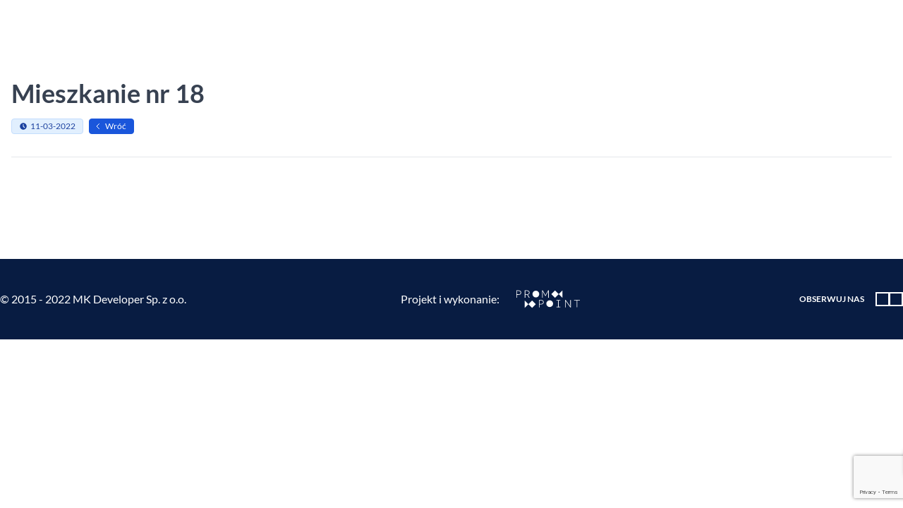

--- FILE ---
content_type: text/html; charset=UTF-8
request_url: https://zamieszkajnazaciszu.pl/mieszkanie/mieszkanie-nr-18/
body_size: 7344
content:
<!DOCTYPE html>
<html lang="pl" class="no-js">
<!--[if IE 7]><html lang="pl" class="ie7"><![endif]-->
<!--[if IE 8]><html lang="pl" class="ie8"><![endif]-->
<!--[if IE 9]><html lang="pl" class="ie9"><![endif]-->
<!--[if (gt IE 9)|!(IE)]><html lang="pl"><![endif]-->
<!--[if !IE]><html lang="pl-PL"><![endif]-->
  <head>
    <meta http-equiv="X-UA-Compatible" content="IE=edge">
    <meta charset="utf-8">
    <meta name="viewport" content="width=device-width, initial-scale=1">
    <!-- The above 3 meta tags *must* come first in the head; any other head content must come *after* these tags -->
     
     <meta property="og:url" content="https://zamieszkajnazaciszu.pl/mieszkanie/mieszkanie-nr-18/" />
     <meta property="og:title" content="Mieszkanie nr 18" />
     <meta property="og:description" content="Natura blisko miasta" />
     <meta property="og:image" content="" />

	 
	        <title>Osiedle zacisze - Mieszkanie nr 18</title>
	        <meta name="description" content="Natura blisko miasta">
      <meta name="author" content="">

    
    <script type="text/javascript" data-cookieconsent="ignore">
	window.dataLayer = window.dataLayer || [];

	function gtag() {
		dataLayer.push(arguments);
	}

	gtag("consent", "default", {
		ad_personalization: "denied",
		ad_storage: "denied",
		ad_user_data: "denied",
		analytics_storage: "denied",
		functionality_storage: "denied",
		personalization_storage: "denied",
		security_storage: "granted",
		wait_for_update: 500,
	});
	gtag("set", "ads_data_redaction", true);
	</script>
<script type="text/javascript"
		id="Cookiebot"
		src="https://consent.cookiebot.com/uc.js"
		data-implementation="wp"
		data-cbid="10e6cf7e-df22-4792-a6cd-bb5d3a269fbb"
						data-culture="PL"
				data-blockingmode="auto"
	></script>
<meta name='robots' content='max-image-preview:large' />
<style id='wp-img-auto-sizes-contain-inline-css' type='text/css'>
img:is([sizes=auto i],[sizes^="auto," i]){contain-intrinsic-size:3000px 1500px}
/*# sourceURL=wp-img-auto-sizes-contain-inline-css */
</style>
<style id='wp-block-library-inline-css' type='text/css'>
:root{--wp-block-synced-color:#7a00df;--wp-block-synced-color--rgb:122,0,223;--wp-bound-block-color:var(--wp-block-synced-color);--wp-editor-canvas-background:#ddd;--wp-admin-theme-color:#007cba;--wp-admin-theme-color--rgb:0,124,186;--wp-admin-theme-color-darker-10:#006ba1;--wp-admin-theme-color-darker-10--rgb:0,107,160.5;--wp-admin-theme-color-darker-20:#005a87;--wp-admin-theme-color-darker-20--rgb:0,90,135;--wp-admin-border-width-focus:2px}@media (min-resolution:192dpi){:root{--wp-admin-border-width-focus:1.5px}}.wp-element-button{cursor:pointer}:root .has-very-light-gray-background-color{background-color:#eee}:root .has-very-dark-gray-background-color{background-color:#313131}:root .has-very-light-gray-color{color:#eee}:root .has-very-dark-gray-color{color:#313131}:root .has-vivid-green-cyan-to-vivid-cyan-blue-gradient-background{background:linear-gradient(135deg,#00d084,#0693e3)}:root .has-purple-crush-gradient-background{background:linear-gradient(135deg,#34e2e4,#4721fb 50%,#ab1dfe)}:root .has-hazy-dawn-gradient-background{background:linear-gradient(135deg,#faaca8,#dad0ec)}:root .has-subdued-olive-gradient-background{background:linear-gradient(135deg,#fafae1,#67a671)}:root .has-atomic-cream-gradient-background{background:linear-gradient(135deg,#fdd79a,#004a59)}:root .has-nightshade-gradient-background{background:linear-gradient(135deg,#330968,#31cdcf)}:root .has-midnight-gradient-background{background:linear-gradient(135deg,#020381,#2874fc)}:root{--wp--preset--font-size--normal:16px;--wp--preset--font-size--huge:42px}.has-regular-font-size{font-size:1em}.has-larger-font-size{font-size:2.625em}.has-normal-font-size{font-size:var(--wp--preset--font-size--normal)}.has-huge-font-size{font-size:var(--wp--preset--font-size--huge)}.has-text-align-center{text-align:center}.has-text-align-left{text-align:left}.has-text-align-right{text-align:right}.has-fit-text{white-space:nowrap!important}#end-resizable-editor-section{display:none}.aligncenter{clear:both}.items-justified-left{justify-content:flex-start}.items-justified-center{justify-content:center}.items-justified-right{justify-content:flex-end}.items-justified-space-between{justify-content:space-between}.screen-reader-text{border:0;clip-path:inset(50%);height:1px;margin:-1px;overflow:hidden;padding:0;position:absolute;width:1px;word-wrap:normal!important}.screen-reader-text:focus{background-color:#ddd;clip-path:none;color:#444;display:block;font-size:1em;height:auto;left:5px;line-height:normal;padding:15px 23px 14px;text-decoration:none;top:5px;width:auto;z-index:100000}html :where(.has-border-color){border-style:solid}html :where([style*=border-top-color]){border-top-style:solid}html :where([style*=border-right-color]){border-right-style:solid}html :where([style*=border-bottom-color]){border-bottom-style:solid}html :where([style*=border-left-color]){border-left-style:solid}html :where([style*=border-width]){border-style:solid}html :where([style*=border-top-width]){border-top-style:solid}html :where([style*=border-right-width]){border-right-style:solid}html :where([style*=border-bottom-width]){border-bottom-style:solid}html :where([style*=border-left-width]){border-left-style:solid}html :where(img[class*=wp-image-]){height:auto;max-width:100%}:where(figure){margin:0 0 1em}html :where(.is-position-sticky){--wp-admin--admin-bar--position-offset:var(--wp-admin--admin-bar--height,0px)}@media screen and (max-width:600px){html :where(.is-position-sticky){--wp-admin--admin-bar--position-offset:0px}}

/*# sourceURL=wp-block-library-inline-css */
</style><style id='global-styles-inline-css' type='text/css'>
:root{--wp--preset--aspect-ratio--square: 1;--wp--preset--aspect-ratio--4-3: 4/3;--wp--preset--aspect-ratio--3-4: 3/4;--wp--preset--aspect-ratio--3-2: 3/2;--wp--preset--aspect-ratio--2-3: 2/3;--wp--preset--aspect-ratio--16-9: 16/9;--wp--preset--aspect-ratio--9-16: 9/16;--wp--preset--color--black: #000000;--wp--preset--color--cyan-bluish-gray: #abb8c3;--wp--preset--color--white: #ffffff;--wp--preset--color--pale-pink: #f78da7;--wp--preset--color--vivid-red: #cf2e2e;--wp--preset--color--luminous-vivid-orange: #ff6900;--wp--preset--color--luminous-vivid-amber: #fcb900;--wp--preset--color--light-green-cyan: #7bdcb5;--wp--preset--color--vivid-green-cyan: #00d084;--wp--preset--color--pale-cyan-blue: #8ed1fc;--wp--preset--color--vivid-cyan-blue: #0693e3;--wp--preset--color--vivid-purple: #9b51e0;--wp--preset--gradient--vivid-cyan-blue-to-vivid-purple: linear-gradient(135deg,rgb(6,147,227) 0%,rgb(155,81,224) 100%);--wp--preset--gradient--light-green-cyan-to-vivid-green-cyan: linear-gradient(135deg,rgb(122,220,180) 0%,rgb(0,208,130) 100%);--wp--preset--gradient--luminous-vivid-amber-to-luminous-vivid-orange: linear-gradient(135deg,rgb(252,185,0) 0%,rgb(255,105,0) 100%);--wp--preset--gradient--luminous-vivid-orange-to-vivid-red: linear-gradient(135deg,rgb(255,105,0) 0%,rgb(207,46,46) 100%);--wp--preset--gradient--very-light-gray-to-cyan-bluish-gray: linear-gradient(135deg,rgb(238,238,238) 0%,rgb(169,184,195) 100%);--wp--preset--gradient--cool-to-warm-spectrum: linear-gradient(135deg,rgb(74,234,220) 0%,rgb(151,120,209) 20%,rgb(207,42,186) 40%,rgb(238,44,130) 60%,rgb(251,105,98) 80%,rgb(254,248,76) 100%);--wp--preset--gradient--blush-light-purple: linear-gradient(135deg,rgb(255,206,236) 0%,rgb(152,150,240) 100%);--wp--preset--gradient--blush-bordeaux: linear-gradient(135deg,rgb(254,205,165) 0%,rgb(254,45,45) 50%,rgb(107,0,62) 100%);--wp--preset--gradient--luminous-dusk: linear-gradient(135deg,rgb(255,203,112) 0%,rgb(199,81,192) 50%,rgb(65,88,208) 100%);--wp--preset--gradient--pale-ocean: linear-gradient(135deg,rgb(255,245,203) 0%,rgb(182,227,212) 50%,rgb(51,167,181) 100%);--wp--preset--gradient--electric-grass: linear-gradient(135deg,rgb(202,248,128) 0%,rgb(113,206,126) 100%);--wp--preset--gradient--midnight: linear-gradient(135deg,rgb(2,3,129) 0%,rgb(40,116,252) 100%);--wp--preset--font-size--small: 13px;--wp--preset--font-size--medium: 20px;--wp--preset--font-size--large: 36px;--wp--preset--font-size--x-large: 42px;--wp--preset--spacing--20: 0.44rem;--wp--preset--spacing--30: 0.67rem;--wp--preset--spacing--40: 1rem;--wp--preset--spacing--50: 1.5rem;--wp--preset--spacing--60: 2.25rem;--wp--preset--spacing--70: 3.38rem;--wp--preset--spacing--80: 5.06rem;--wp--preset--shadow--natural: 6px 6px 9px rgba(0, 0, 0, 0.2);--wp--preset--shadow--deep: 12px 12px 50px rgba(0, 0, 0, 0.4);--wp--preset--shadow--sharp: 6px 6px 0px rgba(0, 0, 0, 0.2);--wp--preset--shadow--outlined: 6px 6px 0px -3px rgb(255, 255, 255), 6px 6px rgb(0, 0, 0);--wp--preset--shadow--crisp: 6px 6px 0px rgb(0, 0, 0);}:where(.is-layout-flex){gap: 0.5em;}:where(.is-layout-grid){gap: 0.5em;}body .is-layout-flex{display: flex;}.is-layout-flex{flex-wrap: wrap;align-items: center;}.is-layout-flex > :is(*, div){margin: 0;}body .is-layout-grid{display: grid;}.is-layout-grid > :is(*, div){margin: 0;}:where(.wp-block-columns.is-layout-flex){gap: 2em;}:where(.wp-block-columns.is-layout-grid){gap: 2em;}:where(.wp-block-post-template.is-layout-flex){gap: 1.25em;}:where(.wp-block-post-template.is-layout-grid){gap: 1.25em;}.has-black-color{color: var(--wp--preset--color--black) !important;}.has-cyan-bluish-gray-color{color: var(--wp--preset--color--cyan-bluish-gray) !important;}.has-white-color{color: var(--wp--preset--color--white) !important;}.has-pale-pink-color{color: var(--wp--preset--color--pale-pink) !important;}.has-vivid-red-color{color: var(--wp--preset--color--vivid-red) !important;}.has-luminous-vivid-orange-color{color: var(--wp--preset--color--luminous-vivid-orange) !important;}.has-luminous-vivid-amber-color{color: var(--wp--preset--color--luminous-vivid-amber) !important;}.has-light-green-cyan-color{color: var(--wp--preset--color--light-green-cyan) !important;}.has-vivid-green-cyan-color{color: var(--wp--preset--color--vivid-green-cyan) !important;}.has-pale-cyan-blue-color{color: var(--wp--preset--color--pale-cyan-blue) !important;}.has-vivid-cyan-blue-color{color: var(--wp--preset--color--vivid-cyan-blue) !important;}.has-vivid-purple-color{color: var(--wp--preset--color--vivid-purple) !important;}.has-black-background-color{background-color: var(--wp--preset--color--black) !important;}.has-cyan-bluish-gray-background-color{background-color: var(--wp--preset--color--cyan-bluish-gray) !important;}.has-white-background-color{background-color: var(--wp--preset--color--white) !important;}.has-pale-pink-background-color{background-color: var(--wp--preset--color--pale-pink) !important;}.has-vivid-red-background-color{background-color: var(--wp--preset--color--vivid-red) !important;}.has-luminous-vivid-orange-background-color{background-color: var(--wp--preset--color--luminous-vivid-orange) !important;}.has-luminous-vivid-amber-background-color{background-color: var(--wp--preset--color--luminous-vivid-amber) !important;}.has-light-green-cyan-background-color{background-color: var(--wp--preset--color--light-green-cyan) !important;}.has-vivid-green-cyan-background-color{background-color: var(--wp--preset--color--vivid-green-cyan) !important;}.has-pale-cyan-blue-background-color{background-color: var(--wp--preset--color--pale-cyan-blue) !important;}.has-vivid-cyan-blue-background-color{background-color: var(--wp--preset--color--vivid-cyan-blue) !important;}.has-vivid-purple-background-color{background-color: var(--wp--preset--color--vivid-purple) !important;}.has-black-border-color{border-color: var(--wp--preset--color--black) !important;}.has-cyan-bluish-gray-border-color{border-color: var(--wp--preset--color--cyan-bluish-gray) !important;}.has-white-border-color{border-color: var(--wp--preset--color--white) !important;}.has-pale-pink-border-color{border-color: var(--wp--preset--color--pale-pink) !important;}.has-vivid-red-border-color{border-color: var(--wp--preset--color--vivid-red) !important;}.has-luminous-vivid-orange-border-color{border-color: var(--wp--preset--color--luminous-vivid-orange) !important;}.has-luminous-vivid-amber-border-color{border-color: var(--wp--preset--color--luminous-vivid-amber) !important;}.has-light-green-cyan-border-color{border-color: var(--wp--preset--color--light-green-cyan) !important;}.has-vivid-green-cyan-border-color{border-color: var(--wp--preset--color--vivid-green-cyan) !important;}.has-pale-cyan-blue-border-color{border-color: var(--wp--preset--color--pale-cyan-blue) !important;}.has-vivid-cyan-blue-border-color{border-color: var(--wp--preset--color--vivid-cyan-blue) !important;}.has-vivid-purple-border-color{border-color: var(--wp--preset--color--vivid-purple) !important;}.has-vivid-cyan-blue-to-vivid-purple-gradient-background{background: var(--wp--preset--gradient--vivid-cyan-blue-to-vivid-purple) !important;}.has-light-green-cyan-to-vivid-green-cyan-gradient-background{background: var(--wp--preset--gradient--light-green-cyan-to-vivid-green-cyan) !important;}.has-luminous-vivid-amber-to-luminous-vivid-orange-gradient-background{background: var(--wp--preset--gradient--luminous-vivid-amber-to-luminous-vivid-orange) !important;}.has-luminous-vivid-orange-to-vivid-red-gradient-background{background: var(--wp--preset--gradient--luminous-vivid-orange-to-vivid-red) !important;}.has-very-light-gray-to-cyan-bluish-gray-gradient-background{background: var(--wp--preset--gradient--very-light-gray-to-cyan-bluish-gray) !important;}.has-cool-to-warm-spectrum-gradient-background{background: var(--wp--preset--gradient--cool-to-warm-spectrum) !important;}.has-blush-light-purple-gradient-background{background: var(--wp--preset--gradient--blush-light-purple) !important;}.has-blush-bordeaux-gradient-background{background: var(--wp--preset--gradient--blush-bordeaux) !important;}.has-luminous-dusk-gradient-background{background: var(--wp--preset--gradient--luminous-dusk) !important;}.has-pale-ocean-gradient-background{background: var(--wp--preset--gradient--pale-ocean) !important;}.has-electric-grass-gradient-background{background: var(--wp--preset--gradient--electric-grass) !important;}.has-midnight-gradient-background{background: var(--wp--preset--gradient--midnight) !important;}.has-small-font-size{font-size: var(--wp--preset--font-size--small) !important;}.has-medium-font-size{font-size: var(--wp--preset--font-size--medium) !important;}.has-large-font-size{font-size: var(--wp--preset--font-size--large) !important;}.has-x-large-font-size{font-size: var(--wp--preset--font-size--x-large) !important;}
/*# sourceURL=global-styles-inline-css */
</style>

<style id='classic-theme-styles-inline-css' type='text/css'>
/*! This file is auto-generated */
.wp-block-button__link{color:#fff;background-color:#32373c;border-radius:9999px;box-shadow:none;text-decoration:none;padding:calc(.667em + 2px) calc(1.333em + 2px);font-size:1.125em}.wp-block-file__button{background:#32373c;color:#fff;text-decoration:none}
/*# sourceURL=/wp-includes/css/classic-themes.min.css */
</style>
<link rel='stylesheet' id='contact-form-7-css' href='https://zamieszkajnazaciszu.pl/wp-content/plugins/contact-form-7/includes/css/styles.css?ver=6.0' type='text/css' media='all' />
<link rel='stylesheet' id='bodhi-svgs-attachment-css' href='https://zamieszkajnazaciszu.pl/wp-content/plugins/svg-support/css/svgs-attachment.css?ver=2.5.8' type='text/css' media='all' />
<link rel='stylesheet' id='child-style-css' href='https://zamieszkajnazaciszu.pl/wp-content/themes/mk-developer-child/style.css?ver=1648626089' type='text/css' media='all' />
<link rel='stylesheet' id='main-style-css' href='https://zamieszkajnazaciszu.pl/wp-content/themes/mk-developer/dist/css/style.min.css?ver=1648983691' type='text/css' media='all' />
<script type="text/javascript" src="https://zamieszkajnazaciszu.pl/wp-content/plugins/svg-support/vendor/DOMPurify/DOMPurify.min.js?ver=1.0.1" id="bodhi-dompurify-library-js"></script>
<script type="text/javascript" src="https://zamieszkajnazaciszu.pl/wp-includes/js/jquery/jquery.min.js?ver=3.7.1" id="jquery-core-js"></script>
<script type="text/javascript" src="https://zamieszkajnazaciszu.pl/wp-includes/js/jquery/jquery-migrate.min.js?ver=3.4.1" id="jquery-migrate-js"></script>
<script type="text/javascript" src="https://zamieszkajnazaciszu.pl/wp-content/plugins/svg-support/js/min/svgs-inline-min.js?ver=2.5.8" id="bodhi_svg_inline-js"></script>
<script type="text/javascript" id="bodhi_svg_inline-js-after">
/* <![CDATA[ */
cssTarget={"Bodhi":"img.style-svg","ForceInlineSVG":"style-svg"};ForceInlineSVGActive="false";frontSanitizationEnabled="on";
//# sourceURL=bodhi_svg_inline-js-after
/* ]]> */
</script>
<link rel="icon" href="https://zamieszkajnazaciszu.pl/wp-content/uploads/2022/03/cropped-zacisze_favicon-32x32.png" sizes="32x32" />
<link rel="icon" href="https://zamieszkajnazaciszu.pl/wp-content/uploads/2022/03/cropped-zacisze_favicon-192x192.png" sizes="192x192" />
<link rel="apple-touch-icon" href="https://zamieszkajnazaciszu.pl/wp-content/uploads/2022/03/cropped-zacisze_favicon-180x180.png" />
<meta name="msapplication-TileImage" content="https://zamieszkajnazaciszu.pl/wp-content/uploads/2022/03/cropped-zacisze_favicon-270x270.png" />

    <!-- HTML5 shim and Respond.js for IE8 support of HTML5 elements and media queries -->
    <!--[if lt IE 9]>
      <script src="https://oss.maxcdn.com/html5shiv/3.7.2/html5shiv.min.js"></script>
      <script src="https://oss.maxcdn.com/respond/1.4.2/respond.min.js"></script>
    <![endif]-->
  </head>
<body class="wp-singular mieszkanie-template-default single single-mieszkanie postid-403 wp-theme-mk-developer wp-child-theme-mk-developer-child is-subpage">
<!--[if lt IE 7]>
  <p class="browsehappy">You are using an <strong>outdated</strong> browser. Please <a href="#">upgrade your browser</a> to improve your experience.</p>
<![endif]-->

	<section class="p-4 md:mt-24 md:mb-24">
    <div class="container mx-auto">
        <h2 class="font-bold text-gray-700 text-4xl">Mieszkanie nr 18</h2>
        <div class="flex items-center mt-4">
                <span class="bg-blue-100 text-blue-800 border border-blue-200 text-xs font-base inline-flex items-center px-2.5 py-0.5 rounded">
          <svg class="mr-1 w-3 h-3" fill="currentColor" viewBox="0 0 20 20" xmlns="http://www.w3.org/2000/svg"><path fill-rule="evenodd" d="M10 18a8 8 0 100-16 8 8 0 000 16zm1-12a1 1 0 10-2 0v4a1 1 0 00.293.707l2.828 2.829a1 1 0 101.415-1.415L11 9.586V6z" clip-rule="evenodd"></path></svg>
          11-03-2022                </span>
		                <button role="link" onclick="history.back()" class="flex items-center bg-blue-700 hover:bg-blue-800 hover:border-blue-800 border border-blue-700 text-white text-xs font-base ml-2 px-2.5 py-0.5 rounded">
                <svg class="mr-1 -ml-1 w-3 h-3" fill="none" stroke="currentColor" viewBox="0 0 24 24" xmlns="http://www.w3.org/2000/svg"><path stroke-linecap="round" stroke-linejoin="round" stroke-width="2" d="M15 19l-7-7 7-7"></path></svg>
                Wróć            </button>
        </div>
        <hr class="my-6 border-gray-200 sm:mx-auto lg:my-8">
        <div class="post-content text-gray-500 mt-6">
		            </div>
    </div>
</section>
<!--</main>-->

<footer class="p-4 md:py-6 bg-primary-500 md:px-0">
    <button id="scrollTop" class="flex fixed bottom-6 right-6 md:bottom-12 md:right-12 p-2 bg-accent-500 hover:bg-accent-600 focus:ring-0 focus:border-accent-500 text-white shadow shadow-md z-20 transition-transform" aria-label="Przewiń do góry">
        <svg class="w-6 h-6 block" fill="currentColor" viewBox="0 0 20 20" xmlns="http://www.w3.org/2000/svg">
            <path d="M14.707 12.707a1 1 0 0 1-1.414 0L10 9.414l-3.293 3.293a1 1 0 0 1-1.414-1.414l4-4a1 1 0 0 1 1.414 0l4 4a1 1 0 0 1 0 1.414z"/>
        </svg>
    </button>

    <div class="container mx-auto">
        <div class="md:flex items-center justify-between space-y-4 md:space-y-0">
            <div>
                <span class="block text-base text-white text-center">© 2015 - 2022 MK Developer Sp. z o.o.</span>
            </div>
            <div class="flex items-center justify-center space-x-4">
                <span class="block text-base text-white text-center">Projekt i wykonanie:</span>
                <div>
                    <a href="https://promopoint.studio/" class="block p-2 text-white hover:text-gray-200">
                        <svg xmlns="http://www.w3.org/2000/svg" class="w-[90px] h-[50px]" viewBox="0 0 183.104 50.632">
                            <g id="Group_1" data-name="Group 1" transform="translate(-36 -31)">
                                <path id="Path_1" data-name="Path 1" d="M31.722,19.43H26.509v8.75H24.772V6.841h6.1c4.878,0,7.8,2.378,7.8,6.493,0,3.384-1.983,5.213-5.124,5.792l5.4,9.055H36.812Zm-.669-1.461c3.444,0,5.852-1.16,5.852-4.573,0-3.385-2.316-4.91-6.034-4.91H26.509v9.483Z" transform="translate(35.28 24.159)" fill="currentColor"/>
                                <path id="Path_2" data-name="Path 2" d="M75.5,17.358c0-2.773.092-7.713.092-7.743h-.062c-.03.03-.792,1.677-2.957,5.519l-4.388,7.8H67.058L62.7,15.223c-2.256-3.931-2.989-5.577-3.017-5.608h-.06c0,.03.089,4.97.089,7.743V28.18H57.973V6.841H59.8l7.8,13.932h.062L75.44,6.841h1.829V28.18H75.5Z" transform="translate(52.14 24.159)" fill="currentColor"/>
                                <path id="Path_3" data-name="Path 3" d="M41.98,25.177c4.878,0,7.8,2.165,7.8,6.431,0,4.178-2.927,6.464-7.8,6.464h-4.3v8.444H35.946V25.177Zm.032,11.279c3.963,0,6.036-1.645,6.036-4.815,0-3.384-2.287-4.818-6.036-4.818H37.683v9.632Z" transform="translate(64.954 33.471)" fill="currentColor"/>
                                <path id="Path_4" data-name="Path 4" d="M14.855,6.841c4.878,0,7.8,2.165,7.8,6.431,0,4.178-2.927,6.464-7.8,6.464h-4.3V28.18H8.821V6.841Zm.032,11.279c3.963,0,6.036-1.645,6.036-4.815,0-3.384-2.287-4.819-6.036-4.819H10.558V18.12Z" transform="translate(27.179 24.159)" fill="currentColor"/>
                                <path id="Path_5" data-name="Path 5" d="M80.776,26.915V25.177H69.382v1.738h4.828V44.739H69.382v1.737h4.828v.04h1.737v-.04h4.828V44.739H75.948V26.915Z" transform="translate(81.934 33.471)" fill="currentColor"/>
                                <path id="Path_6" data-name="Path 6" d="M87.594,27.89h-.059c0,.03.089,2.44.089,5.062V46.516H85.887V25.177h1.769L101.1,43.651h.029c0-.032-.062-2.44-.062-4.968V25.177H102.8V46.516h-1.767Z" transform="translate(90.316 33.471)" fill="currentColor"/>
                                <path id="Path_7" data-name="Path 7" d="M95.224,44.473V64.165H93.456V44.473H85.9V42.828h16.886v1.645Z" transform="translate(116.321 15.435)" fill="currentColor"/>
                                <circle id="Ellipse_1" data-name="Ellipse 1" cx="9.761" cy="9.761" r="9.761" transform="translate(82.352 31.908)" fill="currentColor"/>
                                <circle id="Ellipse_2" data-name="Ellipse 2" cx="9.761" cy="9.761" r="9.761" transform="translate(122.278 59.556)" fill="currentColor"/>
                                <rect id="Rectangle_1" data-name="Rectangle 1" width="15.089" height="15.089" transform="translate(147.409 31) rotate(45)" fill="currentColor"/>
                                <path id="Path_8" data-name="Path 8" d="M100.386,28.18,89.717,17.51,100.386,6.841Z" transform="translate(68.261 24.159)" fill="currentColor"/>
                                <rect id="Rectangle_2" data-name="Rectangle 2" width="15.089" height="15.089" transform="translate(81.238 81.632) rotate(-135)" fill="currentColor"/>
                                <path id="Path_9" data-name="Path 9" d="M8.821,26.269,19.49,36.938,8.821,47.607Z" transform="translate(51.179 34.025)" fill="currentColor"/>
                            </g>
                        </svg>
                        <span class="sr-only">Promopoint Studio</span>
                    </a>
                </div>
            </div>
            <div class="flex items-center justify-center space-x-4">
                <span class="block text-xs text-white text-center font-bold uppercase">Obserwuj nas</span>
	                                <div class="flex items-center -space-x-px">
			                                        <a href="https://www.facebook.com/mkdeveloperspzoo" class="block border-2 border-white p-2 text-white hover:bg-white hover:text-gray-700">
                                <div class="svg-transform svg-transform--4">
                                    <img class="style-svg" alt="Ikona facebook" src="https://zamieszkajnazaciszu.pl/wp-content/uploads/2022/03/icon-social-fb.svg" />
                                                                            <span class="sr-only">Ikona facebook</span>
                                                                    </div>
                            </a>
			                                        <a href="https://www.instagram.com/mk_developer/" class="block border-2 border-white p-2 text-white hover:bg-white hover:text-gray-700">
                                <div class="svg-transform svg-transform--4">
                                    <img class="style-svg" alt="Ikona instagram" src="https://zamieszkajnazaciszu.pl/wp-content/uploads/2022/03/icon-social-ig.svg" />
                                                                            <span class="sr-only">Ikona instagram</span>
                                                                    </div>
                            </a>
			                                </div>
	                        </div>
        </div>

    </div>
</footer>

<!-- js files -->
<script type="speculationrules">
{"prefetch":[{"source":"document","where":{"and":[{"href_matches":"/*"},{"not":{"href_matches":["/wp-*.php","/wp-admin/*","/wp-content/uploads/*","/wp-content/*","/wp-content/plugins/*","/wp-content/themes/mk-developer-child/*","/wp-content/themes/mk-developer/*","/*\\?(.+)"]}},{"not":{"selector_matches":"a[rel~=\"nofollow\"]"}},{"not":{"selector_matches":".no-prefetch, .no-prefetch a"}}]},"eagerness":"conservative"}]}
</script>
<script type="text/javascript" src="https://zamieszkajnazaciszu.pl/wp-includes/js/dist/hooks.min.js?ver=dd5603f07f9220ed27f1" id="wp-hooks-js"></script>
<script type="text/javascript" src="https://zamieszkajnazaciszu.pl/wp-includes/js/dist/i18n.min.js?ver=c26c3dc7bed366793375" id="wp-i18n-js"></script>
<script type="text/javascript" id="wp-i18n-js-after">
/* <![CDATA[ */
wp.i18n.setLocaleData( { 'text direction\u0004ltr': [ 'ltr' ] } );
//# sourceURL=wp-i18n-js-after
/* ]]> */
</script>
<script type="text/javascript" src="https://zamieszkajnazaciszu.pl/wp-content/plugins/contact-form-7/includes/swv/js/index.js?ver=6.0" id="swv-js"></script>
<script type="text/javascript" id="contact-form-7-js-translations">
/* <![CDATA[ */
( function( domain, translations ) {
	var localeData = translations.locale_data[ domain ] || translations.locale_data.messages;
	localeData[""].domain = domain;
	wp.i18n.setLocaleData( localeData, domain );
} )( "contact-form-7", {"translation-revision-date":"2024-02-05 07:59:38+0000","generator":"GlotPress\/4.0.1","domain":"messages","locale_data":{"messages":{"":{"domain":"messages","plural-forms":"nplurals=3; plural=(n == 1) ? 0 : ((n % 10 >= 2 && n % 10 <= 4 && (n % 100 < 12 || n % 100 > 14)) ? 1 : 2);","lang":"pl"},"Error:":["B\u0142\u0105d:"]}},"comment":{"reference":"includes\/js\/index.js"}} );
//# sourceURL=contact-form-7-js-translations
/* ]]> */
</script>
<script type="text/javascript" id="contact-form-7-js-before">
/* <![CDATA[ */
var wpcf7 = {
    "api": {
        "root": "https:\/\/zamieszkajnazaciszu.pl\/wp-json\/",
        "namespace": "contact-form-7\/v1"
    }
};
//# sourceURL=contact-form-7-js-before
/* ]]> */
</script>
<script type="text/javascript" src="https://zamieszkajnazaciszu.pl/wp-content/plugins/contact-form-7/includes/js/index.js?ver=6.0" id="contact-form-7-js"></script>
<script type="text/javascript" id="main-js-js-extra">
/* <![CDATA[ */
var wp = {"template_directory_uri":"https://zamieszkajnazaciszu.pl/wp-content/themes/mk-developer","privacy_page":"https://zamieszkajnazaciszu.pl/polityka-prywatnosci/"};
//# sourceURL=main-js-js-extra
/* ]]> */
</script>
<script type="text/javascript" src="https://zamieszkajnazaciszu.pl/wp-content/themes/mk-developer/dist/js/main.min.js?ver=1648625968" id="main-js-js"></script>
<script type="text/javascript" src="https://www.google.com/recaptcha/api.js?render=6LfReHAkAAAAAHP1HGRW0XUS5Lyh8q2BI32HCdVf&amp;ver=3.0" id="google-recaptcha-js"></script>
<script type="text/javascript" src="https://zamieszkajnazaciszu.pl/wp-includes/js/dist/vendor/wp-polyfill.min.js?ver=3.15.0" id="wp-polyfill-js"></script>
<script type="text/javascript" id="wpcf7-recaptcha-js-before">
/* <![CDATA[ */
var wpcf7_recaptcha = {
    "sitekey": "6LfReHAkAAAAAHP1HGRW0XUS5Lyh8q2BI32HCdVf",
    "actions": {
        "homepage": "homepage",
        "contactform": "contactform"
    }
};
//# sourceURL=wpcf7-recaptcha-js-before
/* ]]> */
</script>
<script type="text/javascript" src="https://zamieszkajnazaciszu.pl/wp-content/plugins/contact-form-7/modules/recaptcha/index.js?ver=6.0" id="wpcf7-recaptcha-js"></script>


</body>
</html>


--- FILE ---
content_type: text/html; charset=utf-8
request_url: https://www.google.com/recaptcha/api2/anchor?ar=1&k=6LfReHAkAAAAAHP1HGRW0XUS5Lyh8q2BI32HCdVf&co=aHR0cHM6Ly96YW1pZXN6a2FqbmF6YWNpc3p1LnBsOjQ0Mw..&hl=en&v=N67nZn4AqZkNcbeMu4prBgzg&size=invisible&anchor-ms=20000&execute-ms=30000&cb=coq4u9bz0yjp
body_size: 48791
content:
<!DOCTYPE HTML><html dir="ltr" lang="en"><head><meta http-equiv="Content-Type" content="text/html; charset=UTF-8">
<meta http-equiv="X-UA-Compatible" content="IE=edge">
<title>reCAPTCHA</title>
<style type="text/css">
/* cyrillic-ext */
@font-face {
  font-family: 'Roboto';
  font-style: normal;
  font-weight: 400;
  font-stretch: 100%;
  src: url(//fonts.gstatic.com/s/roboto/v48/KFO7CnqEu92Fr1ME7kSn66aGLdTylUAMa3GUBHMdazTgWw.woff2) format('woff2');
  unicode-range: U+0460-052F, U+1C80-1C8A, U+20B4, U+2DE0-2DFF, U+A640-A69F, U+FE2E-FE2F;
}
/* cyrillic */
@font-face {
  font-family: 'Roboto';
  font-style: normal;
  font-weight: 400;
  font-stretch: 100%;
  src: url(//fonts.gstatic.com/s/roboto/v48/KFO7CnqEu92Fr1ME7kSn66aGLdTylUAMa3iUBHMdazTgWw.woff2) format('woff2');
  unicode-range: U+0301, U+0400-045F, U+0490-0491, U+04B0-04B1, U+2116;
}
/* greek-ext */
@font-face {
  font-family: 'Roboto';
  font-style: normal;
  font-weight: 400;
  font-stretch: 100%;
  src: url(//fonts.gstatic.com/s/roboto/v48/KFO7CnqEu92Fr1ME7kSn66aGLdTylUAMa3CUBHMdazTgWw.woff2) format('woff2');
  unicode-range: U+1F00-1FFF;
}
/* greek */
@font-face {
  font-family: 'Roboto';
  font-style: normal;
  font-weight: 400;
  font-stretch: 100%;
  src: url(//fonts.gstatic.com/s/roboto/v48/KFO7CnqEu92Fr1ME7kSn66aGLdTylUAMa3-UBHMdazTgWw.woff2) format('woff2');
  unicode-range: U+0370-0377, U+037A-037F, U+0384-038A, U+038C, U+038E-03A1, U+03A3-03FF;
}
/* math */
@font-face {
  font-family: 'Roboto';
  font-style: normal;
  font-weight: 400;
  font-stretch: 100%;
  src: url(//fonts.gstatic.com/s/roboto/v48/KFO7CnqEu92Fr1ME7kSn66aGLdTylUAMawCUBHMdazTgWw.woff2) format('woff2');
  unicode-range: U+0302-0303, U+0305, U+0307-0308, U+0310, U+0312, U+0315, U+031A, U+0326-0327, U+032C, U+032F-0330, U+0332-0333, U+0338, U+033A, U+0346, U+034D, U+0391-03A1, U+03A3-03A9, U+03B1-03C9, U+03D1, U+03D5-03D6, U+03F0-03F1, U+03F4-03F5, U+2016-2017, U+2034-2038, U+203C, U+2040, U+2043, U+2047, U+2050, U+2057, U+205F, U+2070-2071, U+2074-208E, U+2090-209C, U+20D0-20DC, U+20E1, U+20E5-20EF, U+2100-2112, U+2114-2115, U+2117-2121, U+2123-214F, U+2190, U+2192, U+2194-21AE, U+21B0-21E5, U+21F1-21F2, U+21F4-2211, U+2213-2214, U+2216-22FF, U+2308-230B, U+2310, U+2319, U+231C-2321, U+2336-237A, U+237C, U+2395, U+239B-23B7, U+23D0, U+23DC-23E1, U+2474-2475, U+25AF, U+25B3, U+25B7, U+25BD, U+25C1, U+25CA, U+25CC, U+25FB, U+266D-266F, U+27C0-27FF, U+2900-2AFF, U+2B0E-2B11, U+2B30-2B4C, U+2BFE, U+3030, U+FF5B, U+FF5D, U+1D400-1D7FF, U+1EE00-1EEFF;
}
/* symbols */
@font-face {
  font-family: 'Roboto';
  font-style: normal;
  font-weight: 400;
  font-stretch: 100%;
  src: url(//fonts.gstatic.com/s/roboto/v48/KFO7CnqEu92Fr1ME7kSn66aGLdTylUAMaxKUBHMdazTgWw.woff2) format('woff2');
  unicode-range: U+0001-000C, U+000E-001F, U+007F-009F, U+20DD-20E0, U+20E2-20E4, U+2150-218F, U+2190, U+2192, U+2194-2199, U+21AF, U+21E6-21F0, U+21F3, U+2218-2219, U+2299, U+22C4-22C6, U+2300-243F, U+2440-244A, U+2460-24FF, U+25A0-27BF, U+2800-28FF, U+2921-2922, U+2981, U+29BF, U+29EB, U+2B00-2BFF, U+4DC0-4DFF, U+FFF9-FFFB, U+10140-1018E, U+10190-1019C, U+101A0, U+101D0-101FD, U+102E0-102FB, U+10E60-10E7E, U+1D2C0-1D2D3, U+1D2E0-1D37F, U+1F000-1F0FF, U+1F100-1F1AD, U+1F1E6-1F1FF, U+1F30D-1F30F, U+1F315, U+1F31C, U+1F31E, U+1F320-1F32C, U+1F336, U+1F378, U+1F37D, U+1F382, U+1F393-1F39F, U+1F3A7-1F3A8, U+1F3AC-1F3AF, U+1F3C2, U+1F3C4-1F3C6, U+1F3CA-1F3CE, U+1F3D4-1F3E0, U+1F3ED, U+1F3F1-1F3F3, U+1F3F5-1F3F7, U+1F408, U+1F415, U+1F41F, U+1F426, U+1F43F, U+1F441-1F442, U+1F444, U+1F446-1F449, U+1F44C-1F44E, U+1F453, U+1F46A, U+1F47D, U+1F4A3, U+1F4B0, U+1F4B3, U+1F4B9, U+1F4BB, U+1F4BF, U+1F4C8-1F4CB, U+1F4D6, U+1F4DA, U+1F4DF, U+1F4E3-1F4E6, U+1F4EA-1F4ED, U+1F4F7, U+1F4F9-1F4FB, U+1F4FD-1F4FE, U+1F503, U+1F507-1F50B, U+1F50D, U+1F512-1F513, U+1F53E-1F54A, U+1F54F-1F5FA, U+1F610, U+1F650-1F67F, U+1F687, U+1F68D, U+1F691, U+1F694, U+1F698, U+1F6AD, U+1F6B2, U+1F6B9-1F6BA, U+1F6BC, U+1F6C6-1F6CF, U+1F6D3-1F6D7, U+1F6E0-1F6EA, U+1F6F0-1F6F3, U+1F6F7-1F6FC, U+1F700-1F7FF, U+1F800-1F80B, U+1F810-1F847, U+1F850-1F859, U+1F860-1F887, U+1F890-1F8AD, U+1F8B0-1F8BB, U+1F8C0-1F8C1, U+1F900-1F90B, U+1F93B, U+1F946, U+1F984, U+1F996, U+1F9E9, U+1FA00-1FA6F, U+1FA70-1FA7C, U+1FA80-1FA89, U+1FA8F-1FAC6, U+1FACE-1FADC, U+1FADF-1FAE9, U+1FAF0-1FAF8, U+1FB00-1FBFF;
}
/* vietnamese */
@font-face {
  font-family: 'Roboto';
  font-style: normal;
  font-weight: 400;
  font-stretch: 100%;
  src: url(//fonts.gstatic.com/s/roboto/v48/KFO7CnqEu92Fr1ME7kSn66aGLdTylUAMa3OUBHMdazTgWw.woff2) format('woff2');
  unicode-range: U+0102-0103, U+0110-0111, U+0128-0129, U+0168-0169, U+01A0-01A1, U+01AF-01B0, U+0300-0301, U+0303-0304, U+0308-0309, U+0323, U+0329, U+1EA0-1EF9, U+20AB;
}
/* latin-ext */
@font-face {
  font-family: 'Roboto';
  font-style: normal;
  font-weight: 400;
  font-stretch: 100%;
  src: url(//fonts.gstatic.com/s/roboto/v48/KFO7CnqEu92Fr1ME7kSn66aGLdTylUAMa3KUBHMdazTgWw.woff2) format('woff2');
  unicode-range: U+0100-02BA, U+02BD-02C5, U+02C7-02CC, U+02CE-02D7, U+02DD-02FF, U+0304, U+0308, U+0329, U+1D00-1DBF, U+1E00-1E9F, U+1EF2-1EFF, U+2020, U+20A0-20AB, U+20AD-20C0, U+2113, U+2C60-2C7F, U+A720-A7FF;
}
/* latin */
@font-face {
  font-family: 'Roboto';
  font-style: normal;
  font-weight: 400;
  font-stretch: 100%;
  src: url(//fonts.gstatic.com/s/roboto/v48/KFO7CnqEu92Fr1ME7kSn66aGLdTylUAMa3yUBHMdazQ.woff2) format('woff2');
  unicode-range: U+0000-00FF, U+0131, U+0152-0153, U+02BB-02BC, U+02C6, U+02DA, U+02DC, U+0304, U+0308, U+0329, U+2000-206F, U+20AC, U+2122, U+2191, U+2193, U+2212, U+2215, U+FEFF, U+FFFD;
}
/* cyrillic-ext */
@font-face {
  font-family: 'Roboto';
  font-style: normal;
  font-weight: 500;
  font-stretch: 100%;
  src: url(//fonts.gstatic.com/s/roboto/v48/KFO7CnqEu92Fr1ME7kSn66aGLdTylUAMa3GUBHMdazTgWw.woff2) format('woff2');
  unicode-range: U+0460-052F, U+1C80-1C8A, U+20B4, U+2DE0-2DFF, U+A640-A69F, U+FE2E-FE2F;
}
/* cyrillic */
@font-face {
  font-family: 'Roboto';
  font-style: normal;
  font-weight: 500;
  font-stretch: 100%;
  src: url(//fonts.gstatic.com/s/roboto/v48/KFO7CnqEu92Fr1ME7kSn66aGLdTylUAMa3iUBHMdazTgWw.woff2) format('woff2');
  unicode-range: U+0301, U+0400-045F, U+0490-0491, U+04B0-04B1, U+2116;
}
/* greek-ext */
@font-face {
  font-family: 'Roboto';
  font-style: normal;
  font-weight: 500;
  font-stretch: 100%;
  src: url(//fonts.gstatic.com/s/roboto/v48/KFO7CnqEu92Fr1ME7kSn66aGLdTylUAMa3CUBHMdazTgWw.woff2) format('woff2');
  unicode-range: U+1F00-1FFF;
}
/* greek */
@font-face {
  font-family: 'Roboto';
  font-style: normal;
  font-weight: 500;
  font-stretch: 100%;
  src: url(//fonts.gstatic.com/s/roboto/v48/KFO7CnqEu92Fr1ME7kSn66aGLdTylUAMa3-UBHMdazTgWw.woff2) format('woff2');
  unicode-range: U+0370-0377, U+037A-037F, U+0384-038A, U+038C, U+038E-03A1, U+03A3-03FF;
}
/* math */
@font-face {
  font-family: 'Roboto';
  font-style: normal;
  font-weight: 500;
  font-stretch: 100%;
  src: url(//fonts.gstatic.com/s/roboto/v48/KFO7CnqEu92Fr1ME7kSn66aGLdTylUAMawCUBHMdazTgWw.woff2) format('woff2');
  unicode-range: U+0302-0303, U+0305, U+0307-0308, U+0310, U+0312, U+0315, U+031A, U+0326-0327, U+032C, U+032F-0330, U+0332-0333, U+0338, U+033A, U+0346, U+034D, U+0391-03A1, U+03A3-03A9, U+03B1-03C9, U+03D1, U+03D5-03D6, U+03F0-03F1, U+03F4-03F5, U+2016-2017, U+2034-2038, U+203C, U+2040, U+2043, U+2047, U+2050, U+2057, U+205F, U+2070-2071, U+2074-208E, U+2090-209C, U+20D0-20DC, U+20E1, U+20E5-20EF, U+2100-2112, U+2114-2115, U+2117-2121, U+2123-214F, U+2190, U+2192, U+2194-21AE, U+21B0-21E5, U+21F1-21F2, U+21F4-2211, U+2213-2214, U+2216-22FF, U+2308-230B, U+2310, U+2319, U+231C-2321, U+2336-237A, U+237C, U+2395, U+239B-23B7, U+23D0, U+23DC-23E1, U+2474-2475, U+25AF, U+25B3, U+25B7, U+25BD, U+25C1, U+25CA, U+25CC, U+25FB, U+266D-266F, U+27C0-27FF, U+2900-2AFF, U+2B0E-2B11, U+2B30-2B4C, U+2BFE, U+3030, U+FF5B, U+FF5D, U+1D400-1D7FF, U+1EE00-1EEFF;
}
/* symbols */
@font-face {
  font-family: 'Roboto';
  font-style: normal;
  font-weight: 500;
  font-stretch: 100%;
  src: url(//fonts.gstatic.com/s/roboto/v48/KFO7CnqEu92Fr1ME7kSn66aGLdTylUAMaxKUBHMdazTgWw.woff2) format('woff2');
  unicode-range: U+0001-000C, U+000E-001F, U+007F-009F, U+20DD-20E0, U+20E2-20E4, U+2150-218F, U+2190, U+2192, U+2194-2199, U+21AF, U+21E6-21F0, U+21F3, U+2218-2219, U+2299, U+22C4-22C6, U+2300-243F, U+2440-244A, U+2460-24FF, U+25A0-27BF, U+2800-28FF, U+2921-2922, U+2981, U+29BF, U+29EB, U+2B00-2BFF, U+4DC0-4DFF, U+FFF9-FFFB, U+10140-1018E, U+10190-1019C, U+101A0, U+101D0-101FD, U+102E0-102FB, U+10E60-10E7E, U+1D2C0-1D2D3, U+1D2E0-1D37F, U+1F000-1F0FF, U+1F100-1F1AD, U+1F1E6-1F1FF, U+1F30D-1F30F, U+1F315, U+1F31C, U+1F31E, U+1F320-1F32C, U+1F336, U+1F378, U+1F37D, U+1F382, U+1F393-1F39F, U+1F3A7-1F3A8, U+1F3AC-1F3AF, U+1F3C2, U+1F3C4-1F3C6, U+1F3CA-1F3CE, U+1F3D4-1F3E0, U+1F3ED, U+1F3F1-1F3F3, U+1F3F5-1F3F7, U+1F408, U+1F415, U+1F41F, U+1F426, U+1F43F, U+1F441-1F442, U+1F444, U+1F446-1F449, U+1F44C-1F44E, U+1F453, U+1F46A, U+1F47D, U+1F4A3, U+1F4B0, U+1F4B3, U+1F4B9, U+1F4BB, U+1F4BF, U+1F4C8-1F4CB, U+1F4D6, U+1F4DA, U+1F4DF, U+1F4E3-1F4E6, U+1F4EA-1F4ED, U+1F4F7, U+1F4F9-1F4FB, U+1F4FD-1F4FE, U+1F503, U+1F507-1F50B, U+1F50D, U+1F512-1F513, U+1F53E-1F54A, U+1F54F-1F5FA, U+1F610, U+1F650-1F67F, U+1F687, U+1F68D, U+1F691, U+1F694, U+1F698, U+1F6AD, U+1F6B2, U+1F6B9-1F6BA, U+1F6BC, U+1F6C6-1F6CF, U+1F6D3-1F6D7, U+1F6E0-1F6EA, U+1F6F0-1F6F3, U+1F6F7-1F6FC, U+1F700-1F7FF, U+1F800-1F80B, U+1F810-1F847, U+1F850-1F859, U+1F860-1F887, U+1F890-1F8AD, U+1F8B0-1F8BB, U+1F8C0-1F8C1, U+1F900-1F90B, U+1F93B, U+1F946, U+1F984, U+1F996, U+1F9E9, U+1FA00-1FA6F, U+1FA70-1FA7C, U+1FA80-1FA89, U+1FA8F-1FAC6, U+1FACE-1FADC, U+1FADF-1FAE9, U+1FAF0-1FAF8, U+1FB00-1FBFF;
}
/* vietnamese */
@font-face {
  font-family: 'Roboto';
  font-style: normal;
  font-weight: 500;
  font-stretch: 100%;
  src: url(//fonts.gstatic.com/s/roboto/v48/KFO7CnqEu92Fr1ME7kSn66aGLdTylUAMa3OUBHMdazTgWw.woff2) format('woff2');
  unicode-range: U+0102-0103, U+0110-0111, U+0128-0129, U+0168-0169, U+01A0-01A1, U+01AF-01B0, U+0300-0301, U+0303-0304, U+0308-0309, U+0323, U+0329, U+1EA0-1EF9, U+20AB;
}
/* latin-ext */
@font-face {
  font-family: 'Roboto';
  font-style: normal;
  font-weight: 500;
  font-stretch: 100%;
  src: url(//fonts.gstatic.com/s/roboto/v48/KFO7CnqEu92Fr1ME7kSn66aGLdTylUAMa3KUBHMdazTgWw.woff2) format('woff2');
  unicode-range: U+0100-02BA, U+02BD-02C5, U+02C7-02CC, U+02CE-02D7, U+02DD-02FF, U+0304, U+0308, U+0329, U+1D00-1DBF, U+1E00-1E9F, U+1EF2-1EFF, U+2020, U+20A0-20AB, U+20AD-20C0, U+2113, U+2C60-2C7F, U+A720-A7FF;
}
/* latin */
@font-face {
  font-family: 'Roboto';
  font-style: normal;
  font-weight: 500;
  font-stretch: 100%;
  src: url(//fonts.gstatic.com/s/roboto/v48/KFO7CnqEu92Fr1ME7kSn66aGLdTylUAMa3yUBHMdazQ.woff2) format('woff2');
  unicode-range: U+0000-00FF, U+0131, U+0152-0153, U+02BB-02BC, U+02C6, U+02DA, U+02DC, U+0304, U+0308, U+0329, U+2000-206F, U+20AC, U+2122, U+2191, U+2193, U+2212, U+2215, U+FEFF, U+FFFD;
}
/* cyrillic-ext */
@font-face {
  font-family: 'Roboto';
  font-style: normal;
  font-weight: 900;
  font-stretch: 100%;
  src: url(//fonts.gstatic.com/s/roboto/v48/KFO7CnqEu92Fr1ME7kSn66aGLdTylUAMa3GUBHMdazTgWw.woff2) format('woff2');
  unicode-range: U+0460-052F, U+1C80-1C8A, U+20B4, U+2DE0-2DFF, U+A640-A69F, U+FE2E-FE2F;
}
/* cyrillic */
@font-face {
  font-family: 'Roboto';
  font-style: normal;
  font-weight: 900;
  font-stretch: 100%;
  src: url(//fonts.gstatic.com/s/roboto/v48/KFO7CnqEu92Fr1ME7kSn66aGLdTylUAMa3iUBHMdazTgWw.woff2) format('woff2');
  unicode-range: U+0301, U+0400-045F, U+0490-0491, U+04B0-04B1, U+2116;
}
/* greek-ext */
@font-face {
  font-family: 'Roboto';
  font-style: normal;
  font-weight: 900;
  font-stretch: 100%;
  src: url(//fonts.gstatic.com/s/roboto/v48/KFO7CnqEu92Fr1ME7kSn66aGLdTylUAMa3CUBHMdazTgWw.woff2) format('woff2');
  unicode-range: U+1F00-1FFF;
}
/* greek */
@font-face {
  font-family: 'Roboto';
  font-style: normal;
  font-weight: 900;
  font-stretch: 100%;
  src: url(//fonts.gstatic.com/s/roboto/v48/KFO7CnqEu92Fr1ME7kSn66aGLdTylUAMa3-UBHMdazTgWw.woff2) format('woff2');
  unicode-range: U+0370-0377, U+037A-037F, U+0384-038A, U+038C, U+038E-03A1, U+03A3-03FF;
}
/* math */
@font-face {
  font-family: 'Roboto';
  font-style: normal;
  font-weight: 900;
  font-stretch: 100%;
  src: url(//fonts.gstatic.com/s/roboto/v48/KFO7CnqEu92Fr1ME7kSn66aGLdTylUAMawCUBHMdazTgWw.woff2) format('woff2');
  unicode-range: U+0302-0303, U+0305, U+0307-0308, U+0310, U+0312, U+0315, U+031A, U+0326-0327, U+032C, U+032F-0330, U+0332-0333, U+0338, U+033A, U+0346, U+034D, U+0391-03A1, U+03A3-03A9, U+03B1-03C9, U+03D1, U+03D5-03D6, U+03F0-03F1, U+03F4-03F5, U+2016-2017, U+2034-2038, U+203C, U+2040, U+2043, U+2047, U+2050, U+2057, U+205F, U+2070-2071, U+2074-208E, U+2090-209C, U+20D0-20DC, U+20E1, U+20E5-20EF, U+2100-2112, U+2114-2115, U+2117-2121, U+2123-214F, U+2190, U+2192, U+2194-21AE, U+21B0-21E5, U+21F1-21F2, U+21F4-2211, U+2213-2214, U+2216-22FF, U+2308-230B, U+2310, U+2319, U+231C-2321, U+2336-237A, U+237C, U+2395, U+239B-23B7, U+23D0, U+23DC-23E1, U+2474-2475, U+25AF, U+25B3, U+25B7, U+25BD, U+25C1, U+25CA, U+25CC, U+25FB, U+266D-266F, U+27C0-27FF, U+2900-2AFF, U+2B0E-2B11, U+2B30-2B4C, U+2BFE, U+3030, U+FF5B, U+FF5D, U+1D400-1D7FF, U+1EE00-1EEFF;
}
/* symbols */
@font-face {
  font-family: 'Roboto';
  font-style: normal;
  font-weight: 900;
  font-stretch: 100%;
  src: url(//fonts.gstatic.com/s/roboto/v48/KFO7CnqEu92Fr1ME7kSn66aGLdTylUAMaxKUBHMdazTgWw.woff2) format('woff2');
  unicode-range: U+0001-000C, U+000E-001F, U+007F-009F, U+20DD-20E0, U+20E2-20E4, U+2150-218F, U+2190, U+2192, U+2194-2199, U+21AF, U+21E6-21F0, U+21F3, U+2218-2219, U+2299, U+22C4-22C6, U+2300-243F, U+2440-244A, U+2460-24FF, U+25A0-27BF, U+2800-28FF, U+2921-2922, U+2981, U+29BF, U+29EB, U+2B00-2BFF, U+4DC0-4DFF, U+FFF9-FFFB, U+10140-1018E, U+10190-1019C, U+101A0, U+101D0-101FD, U+102E0-102FB, U+10E60-10E7E, U+1D2C0-1D2D3, U+1D2E0-1D37F, U+1F000-1F0FF, U+1F100-1F1AD, U+1F1E6-1F1FF, U+1F30D-1F30F, U+1F315, U+1F31C, U+1F31E, U+1F320-1F32C, U+1F336, U+1F378, U+1F37D, U+1F382, U+1F393-1F39F, U+1F3A7-1F3A8, U+1F3AC-1F3AF, U+1F3C2, U+1F3C4-1F3C6, U+1F3CA-1F3CE, U+1F3D4-1F3E0, U+1F3ED, U+1F3F1-1F3F3, U+1F3F5-1F3F7, U+1F408, U+1F415, U+1F41F, U+1F426, U+1F43F, U+1F441-1F442, U+1F444, U+1F446-1F449, U+1F44C-1F44E, U+1F453, U+1F46A, U+1F47D, U+1F4A3, U+1F4B0, U+1F4B3, U+1F4B9, U+1F4BB, U+1F4BF, U+1F4C8-1F4CB, U+1F4D6, U+1F4DA, U+1F4DF, U+1F4E3-1F4E6, U+1F4EA-1F4ED, U+1F4F7, U+1F4F9-1F4FB, U+1F4FD-1F4FE, U+1F503, U+1F507-1F50B, U+1F50D, U+1F512-1F513, U+1F53E-1F54A, U+1F54F-1F5FA, U+1F610, U+1F650-1F67F, U+1F687, U+1F68D, U+1F691, U+1F694, U+1F698, U+1F6AD, U+1F6B2, U+1F6B9-1F6BA, U+1F6BC, U+1F6C6-1F6CF, U+1F6D3-1F6D7, U+1F6E0-1F6EA, U+1F6F0-1F6F3, U+1F6F7-1F6FC, U+1F700-1F7FF, U+1F800-1F80B, U+1F810-1F847, U+1F850-1F859, U+1F860-1F887, U+1F890-1F8AD, U+1F8B0-1F8BB, U+1F8C0-1F8C1, U+1F900-1F90B, U+1F93B, U+1F946, U+1F984, U+1F996, U+1F9E9, U+1FA00-1FA6F, U+1FA70-1FA7C, U+1FA80-1FA89, U+1FA8F-1FAC6, U+1FACE-1FADC, U+1FADF-1FAE9, U+1FAF0-1FAF8, U+1FB00-1FBFF;
}
/* vietnamese */
@font-face {
  font-family: 'Roboto';
  font-style: normal;
  font-weight: 900;
  font-stretch: 100%;
  src: url(//fonts.gstatic.com/s/roboto/v48/KFO7CnqEu92Fr1ME7kSn66aGLdTylUAMa3OUBHMdazTgWw.woff2) format('woff2');
  unicode-range: U+0102-0103, U+0110-0111, U+0128-0129, U+0168-0169, U+01A0-01A1, U+01AF-01B0, U+0300-0301, U+0303-0304, U+0308-0309, U+0323, U+0329, U+1EA0-1EF9, U+20AB;
}
/* latin-ext */
@font-face {
  font-family: 'Roboto';
  font-style: normal;
  font-weight: 900;
  font-stretch: 100%;
  src: url(//fonts.gstatic.com/s/roboto/v48/KFO7CnqEu92Fr1ME7kSn66aGLdTylUAMa3KUBHMdazTgWw.woff2) format('woff2');
  unicode-range: U+0100-02BA, U+02BD-02C5, U+02C7-02CC, U+02CE-02D7, U+02DD-02FF, U+0304, U+0308, U+0329, U+1D00-1DBF, U+1E00-1E9F, U+1EF2-1EFF, U+2020, U+20A0-20AB, U+20AD-20C0, U+2113, U+2C60-2C7F, U+A720-A7FF;
}
/* latin */
@font-face {
  font-family: 'Roboto';
  font-style: normal;
  font-weight: 900;
  font-stretch: 100%;
  src: url(//fonts.gstatic.com/s/roboto/v48/KFO7CnqEu92Fr1ME7kSn66aGLdTylUAMa3yUBHMdazQ.woff2) format('woff2');
  unicode-range: U+0000-00FF, U+0131, U+0152-0153, U+02BB-02BC, U+02C6, U+02DA, U+02DC, U+0304, U+0308, U+0329, U+2000-206F, U+20AC, U+2122, U+2191, U+2193, U+2212, U+2215, U+FEFF, U+FFFD;
}

</style>
<link rel="stylesheet" type="text/css" href="https://www.gstatic.com/recaptcha/releases/N67nZn4AqZkNcbeMu4prBgzg/styles__ltr.css">
<script nonce="uEHXCz_hOo7n6kEmIFwKlw" type="text/javascript">window['__recaptcha_api'] = 'https://www.google.com/recaptcha/api2/';</script>
<script type="text/javascript" src="https://www.gstatic.com/recaptcha/releases/N67nZn4AqZkNcbeMu4prBgzg/recaptcha__en.js" nonce="uEHXCz_hOo7n6kEmIFwKlw">
      
    </script></head>
<body><div id="rc-anchor-alert" class="rc-anchor-alert"></div>
<input type="hidden" id="recaptcha-token" value="[base64]">
<script type="text/javascript" nonce="uEHXCz_hOo7n6kEmIFwKlw">
      recaptcha.anchor.Main.init("[\x22ainput\x22,[\x22bgdata\x22,\x22\x22,\[base64]/[base64]/[base64]/bmV3IHJbeF0oY1swXSk6RT09Mj9uZXcgclt4XShjWzBdLGNbMV0pOkU9PTM/bmV3IHJbeF0oY1swXSxjWzFdLGNbMl0pOkU9PTQ/[base64]/[base64]/[base64]/[base64]/[base64]/[base64]/[base64]/[base64]\x22,\[base64]\\u003d\\u003d\x22,\[base64]/DgEzDkGzDviDCl3cPM2F/d8OwwofDoABoesOcw7BLwr7DrsOSw7ZewrBgC8OMScKWNTfCocK/[base64]/NMKLBsKtwoctwpYBQsK1w5kAwqTCiEQieG0EwrHCiGLDp8KkAFzCusKgwpwnwonCpwzDuQAxw7EZGsKbwp4hwo02H3/CjsKhw4gpwqbDvBjChGp8FWXDtsOoExQywokuwr9qYQnDqg3DqsK1w4o8w7nDo2gjw6UkwqhdNkHCgcKawpA7wr0IwoRsw4FRw5xtwrUEYgw7wp/CqQjDt8KdwpbDnnM+E8KQw77Dm8KkDX4IHQ/CosKDag/Dr8OrYsONwrzCuRFGL8KlwrYEEMO4w5dQZcKTB8K4d3N9wprDn8OmwqXCulMxwqpTwoXCjTXDv8Kqe1VSw59Pw61wAS/[base64]/CuT/DkhUgXlrDvsOhwr7Cr8K6RmbCp8OdUxIHNlQew7/Dm8KCXsKpGBzClsKyHiF/dhwCw49OecKlwp/CnMOrwotDZsKjFUY6wrzCrQBxVcKbwqLCsGd2aGpvw7vDrsOUA8ODw4/[base64]/CsQBGfykcw4XCmcKxHxPDlMO5worDv8Odw5ARKxxkwp7CjMKvw5pSC8KTw6PDpcK4F8Knw5TCncK7wqrDtmkAM8KYwoRYwqVJEsKjw5rCqcOXCHHDhMOnU3jCiMKiATLCjcKbwqvCsyvDvRrCscORw51Fw7jDgMOVKWPDihnCgn7DpMOVwrnDk1PDgnIVw7wcA8O/[base64]/LBpgG8Ojw4wwPkUDwr/Cp0zCgTtlwqHDgmvDhQ/Co00CwqEjwqbDuzpldzHCjXbCg8Kvwqx6wrlSQMKvw6DDgiDDucObwo4Ew6TDo8K/wrPCuyTDlsO2w5oCG8K3dRfCl8Ohw79VVD5bw6YNZcOhwqDCjVjDk8O+w7bCvDTClsOXX1zDi27CkgLCmT9EBcK9ZsKaS8KMf8K5w5ZGXcKed2NYwoJqO8KIw7LDmjcpO1lTXHUYw7LDnsKdw7IUdsOBAz0/WydUecKYCFNxCDFvGiJpwqYIH8O5w5Emwo/[base64]/a0nDicKEJSvCiiPChwLCqzfDjm3CqBExwqfDosK6WMOiw7IDwpVcwoTChMK1Cnd1Ki5FwrPClsKaw5guwqPClULCojMFAnzChMK9QjjDgsKSGmzDk8KYBXfDny3CsMOqLCbCmyHDgMK/wptSVcOTC285wqR9wpXCrcOsw79OGVgtw7jDocKCOsOUwpTDisOww6tSwpouGT1sCQfDr8KEe1/Dj8OAwrvDm0/CiSjCjMKKDsKqw4lZwovCqEB7IB01w7PCo1bDv8Kqw6TDkm0wwqwHw51kdMOwwqLDqsOdBcKfwrVwwrFSw78NA2tDBVzCsl/CglDDucO/NsKXKxAmw6NvPMONcBJbw7/DgMKBTWvCtcKnBHwVQMKZRMOTP3zDon80w7VvdlzClB9KOTXCvcOyPMOww4DDpHkFw7chw6cywpHDphUFwqnDrMOLw7h4wozDj8Oaw6ozeMO/[base64]/Ch8Kcw7wvw7drw7l3w6XDjcOPB8ObO8O3w6YrwoA8IMK6DXAiw7jCtjsCw5zCrzMTwp3DoXzCtUkaw5zClMOfwroKChfCpcKVwrgZKMKEUMKiwpZSC8OIKRUGbiPDj8KrccOmPcOPDQV/a8OBasOHcU5taXDCsMOqw4B7S8OJXAogEmxzw4fCrMOjZ0TDnTbDkB7Dnj7CmcKkwogpc8OQwp7Ck2rCsMOhUCnDmFAFSg1MUsKXS8K/WyLCuyhew60JCjXDvMOrw7jCkMO+CxEAw5XDm09WUwXCjcKWwpvDsMOMw6DDlsKrw77CgsKmwp9vMHbCicKraEsmJMK/w5YAw43ChMKKw7DDlhXDksKMwp/DoMKJwp8rOcKwLV/CjMO0XsO8HsOQw5jDv0lDwpcLwrUSesKiDh/[base64]/DksK/[base64]/DmcOkRl8rSxdQwr/DqmhOKzASwrhUEMO/[base64]/woXDvWjCmcKLw49GwpzDrW7Cj8KDNR0bw5PDhibDgMKxJsKUI8OraiHCm3AyfsKqccK2Wz7CksKdw4RgJiHDu0wGGsK7w7fDusOEBMOuKMK/bsKsw7vDvETDlCHDrsKoV8Kmwo1awqDDng1FSk/DpybCh1FTZFpjwoXDn0PChsO8IxvCu8KlJMK1d8Kic0fCtsKiwqbDlcKADTDCoDPDvEk2w7PCucKRw7LDnsKkwr5QbgTDucKewrFvO8OiwrvDjEnDisK3woPDg2phSMKSwq0uDsKrwqDCnSdxKG/CoGplw6jCg8Knw5Y/BzrCmCQlw6HCrVYvHmzDgHxRdcOkwopPL8O6NDJsw5TCrMKjw7LDgMOkw6DDqHnDlMO3wprCuWDDtMOTw4nCrsK1w7FYPCXDqMOKw7HDl8OhCRQ7CG/[base64]/wq7Cjisgw4RFIiNtw4Ytw5pdwq7CncKBQsOwVT5Vwqo7CsKXw57CmcOvcHXCtGMywqI8w4TCocOaMnfDt8OOW3TDisKIwpDCgMOtwqfCs8KpFsOkO1zDncK5EsKnwoQ0akLCisOmwo4IQMKbwr/DigYxTMOKesKewp/DscKlDRHCvMKsE8Klw7DDsyrCtTHDisO7MC4Ywp3DtsOxeg1Kw5l3woEFCcOYwoYRN8KDwr/[base64]/[base64]/Dl8KVwpHDvsO6ZFttCcK+dHjCtlEQw4PCgMKGMMO2w47DiS/DvhbDrUvDkwbCu8OQw5bDl8KPw6olwoLDs2/[base64]/[base64]/Ds1/DqsKBbVzDngxFAsKawpTCj03DusKtw4ZNWjvCpsOQwp7DlE53wqXDv3zDmMK7w4rCvgjChwnDosKdwoxWO8O2Q8Kvw6ROGknCg2Z1ccOYw6xwwpTDr3bCjEXDkMOfwofDpW/CqcK8w4TCs8KOUXNoOMKFwp7Ck8ONF2vCg1nDpMKMZybDqMKkTMK8w6TDqF/DtMKpw4vCnwgjwpk/w6LCn8O9wpbCqmkKIDTDkATDosKmPcOWHwpFIzs6aMK5wrhUwrnDuF4Ow40IwpVDKEFKw7osRwbCp2PDhzhAwqxZw5zCvcKlZ8KTIQoAwobCj8KXLTwnw7sVw6pbJDzDj8OTw7MsbcOBw5zDgCRWGMOvwpLDgRZgw71nVsOYXkvDkS/ChcOSwoVbw73CqcO5woDCgcKML3vDksKVwp4vGsO/w7zDonoWwr0XDB8nwrdFw7TDjMOWZS8/[base64]/CgXbClcKDBzEwJsKhw4/Cj1syRynCh0/DqxYRwp/DtMKpPjHDihkqLMOrwqDDtlbDksOcwpwcwqpEME8hK3gMw4/[base64]/wpPDncOdwp3ClcOiwoTCunNrw5bDmMKVw5HDqD5BA8OZZ3ImWTvDiyLDmRrCqcKdbMKmbh8AJsO5w6tpWsKNK8K6wpATAMKVwoXDiMKKwqY6YmMGZH4Cwp/DjwAmOMKGOH3Dl8OeW3jDoiHCvMOEw4wjw7XDrcODwrYeVcKsw6Ibwr7Cun7CtMOxw5UKa8OnQBrDnMOHV154wp0UGk/CjMKUwqvDosKJwoZfVsK+Engww51Qw6lxw5DCiEo9H8OGw57DgcOnwr/[base64]/wqnCjH/DhlFBHirDgkQtC8OFwoTDvsKewpvDtcKuFMO4TijDmsOgwo4Gw5NsCcO+T8KbbsKkwqZdXg9XY8KPWsOxwrLDgGpSP0bDk8OrATExd8KuYcObIBVxH8KdwoJ/wq1TDGvCiWwLwprDszVcWhBCw7XDtsKCwooQVXbCucOxwoMaDQB9wr8gw7NdHcKndxTCl8Opwq/Ctjl8EcKXw7x7wr1CKsKCJ8O9wrp/[base64]/w4TCtwoyw6N+EV7Dv8Onwp4Dwox8wpw9wp3CgjfDucOaeD/DvFcyASzDq8Kuw6jCiMK0Q3lcw6LDg8OdwrxEw48xw4J7OiXDsm3DtsKLwqLDgMKjwqs0w5jCshjChhZqwqbCgsK1WGlaw7Imw63Cq0wDecOqcMK4RMOLEMOvwqfDlkjDqMO3w4/CrVYQB8KqL8O5B0/[base64]/Do2/CmcOhw5zCtUHDmcOKJXfDkcKdw63DlcO5w6bCtsOBwrYOwoIOwoV/YSIOw5g0wp89wpvDtTbCtyxnCRBbwp/Duwh1w5nDgMO+w6PDugYZLsK6w4ssw7LCosOpVMOsNBLDjAvCumvCvDgnw4FLwq/Duidga8OCX8KeXsKdw4luImthMTjDhcOHX0INwoTCknTDpAPCjcO+asOvw74PwoNJwpYtw57DlgHCiiMpVhA4H1nCrhbDoSzDmDd3PMOqwqZqw4XDiV3CkMOKwrDDrsK3PnPCrMKewo0/wonDksK7wp9bKMKMUsKsw73CtMOewq8+w509IsOowqXCmMOWX8K+wrUCTcKmwrd/GmXDiWLCtMO5McOONcO1wpTDpENadsOaDMORwrN7woNlw5FxwoBpCMOYIVzCsmQ8w6AgECZPIE/[base64]/CtMOqUSYVw5LCjMONwoTClFHDoMKeLVM1Pk4fwpchwpLDok/CkWtHwr1tU0HCusKTdcOjTMKnwrDDsMKywoPCnhjDq2AXw5rDi8KUwqZ5fMK+NUTCh8OFTnjDmQdPw6hywpEvGyPCn3Rgw4bDocKxwr0Tw5kqwqnCiWhwS8K6wrQhw4F4woAlUA7CpEfCsAkbw7nCnMKgw7zDuVoUw482Py/CkEjDjcOVUcKvwrjDvgHDoMOPw4gxw6EkwrZcUnXCsA5wIMKRwqtfFGnDu8OlwoB0w5F/T8O2dsO+NQVpw7V9w6dSw4gxw7lkw5QxwpbDuMKsA8OIX8KFwrxNSMO+X8KzwqUiwqPCt8OuwoDDqVnDucKkfyoTbMOkwo3DlMKCFcO8wojDjBQmwrxTw7UXwo7CpmHCh8ONNsO+dMKIW8O7KcO9D8OAw5XCpFzDusKzw77Dp0/Cmm/DvAHCoQvDosOFwrB8D8OCL8KTOsKawpJ7w6VawrYLw4FZwoUrwqwPLGxpNMKcwqMxw57CgA4tGjU8w7PDomwew603w7ATwqHCicOow7/[base64]/[base64]/[base64]/CkQBvCsOTFcKRSUN1wq83w4vDocOyB8OkwpZVw7AZYMKFw7EsbzBCFcKqLsKww67Dh8OlAsKBQn3DsGpgPg0EXE9/wrDDssOYEcKDZsOtw6bDsB7CuF3CqBBdwolnw4XDpUEnYjZyC8KncQd8wonDkUXCisOww7xuw4zCrcKhw6PCtcKCw6sMwo/CkHpxw6nDnsKXw4DDo8Kpw4XDuQhUwoZ4w5vCl8KWwonDrFHCisOow5pECAA5A0TDikxVcDnDsgTDkSAcd8KAwoPDnWrCg3F0JcKQw7BpF8KfMiHCscKIwotwKMO/CgvCqsK/woXDnsOWwpDCvxTCmk82VRYlw5rCrMOhUMK/TU9BB8K8w7FYw7LCvcOQw6rDhMKFwprDsMK7JXXCpQUqwplLw6LDmcKqfDXDsD4cwpQmw67DjcOow5fCmXsbw5LCkAkBwr1qTXjDjsKrw5vCo8O/[base64]/DhiZUwr4zdBsUUcKCwoRXPcKpPzp5wojDucOAwp8Uwq5aw68JAsOEw6DCtcOiZcOIWGtowrPChcOqwozDplvDrl3DqMKAUsKLBm8Xw5/CnMKMwosvH3R3wrDDrWLCq8O+CsKYwqZIXC/DlzLCsTxMwoNKBRJkw4d2w6DDpMOHOGrCswfCvMOAfjzCjArDi8Oawp51wqfDiMOsNELDqxE2KwHDoMOnwrzCvMO1wpNGTcOva8KMwqNhASpteMOJwpt9w6l9C3A2GWk1Q8Owwo46fTwdCijCpcOnOsK8wovDiVjCvsK+RBnCqBDCkUF8ccOrw4NUw5/[base64]/DhUpGwonDjRjDmsKcQDvCi8KmwrbCj8OCwrYdwq5cBAJhJG9zfMOgwro/GGUqwqcrQcKAwp3CocOKaizDsMKfw5F2IUTCkE41wrpXwrBsCsKpwrHCjjMwR8Onw7MWwr7DkA7CoMOaCsKLDsOYGUjDuC7Cu8KQw5zCigg0TcOpwp/CucOCKyjCucOpwrBew5rDusOaN8KIw4TCvsK3wrfCjMOdw5rCu8OlfMO+w4jDq0VIPWvCuMKVw4bDhsOVDCIBDMO4S1ppwqwLw6LDk8KLwo/Ci1TDuG4Nw6ldFcK4HcKuQMOcwoUWw5LDn1htw5cZw7rDo8K5w6giwpFgworDssO8XSYpw6lIHMKxbMOJVsOjdALCigcufsOfwqDDk8Oowr8qw5Fawpw/w5M/[base64]/DnsO8BELCn8OTwqp1ecKVEWYTNsOOw7V/[base64]/DrErCsT/[base64]/EAfDosORJlHCmWnCsAzCpMKVw7V8YMOufl5tEwpOGUcTw7fCnyNbw7fDkjXCtMO3woVEwonChl4JejfDumNmDm/DjG8+wpAZWjXCt8OMw6jCkC5NwrdHw5jDicOdw57CqSfChMOwwog5wr/Cu8ODbsKwKjMywp0UNcOsJsK3WA8dQMKiwqvDth/DgHQJw5EQIMOcw53DuMOcw71wZsOCw7/[base64]/CnEnCgwTCm8Kee8OUw7vDjRBaw5Exw70ewolOw5kTw4d6wpkSwq/[base64]/DrzXCj8OvOxM1wrZew4HDuMKpw7DDsmTCp8O4w63CoMOaZTXClTbDvsOhAsK+cMOQdsKSesOdw5LCrsKCw4tJIBrCqhvChcKeVcKuwoPDpcKPQVQ/esOUw51IVSECwp1pJiHChcO/[base64]/CoMKXwqhiw7bCg8KIZMKeTsOFTWvDhMO3eMKcw4k5Qjgdw7bDnsOlf1NgOMKGwr00w4rDvMKEIsOdwrY+woENSnNnw6FTw4ZSIR1Aw7IQw43Ch8K4wozDlsK+En3CuUHDg8ONwo57wrd4wpcIw58Yw6Bbwr7Ds8O4U8KKRsOCS0otwqbDg8Kbw5/ChMOrwqF/w4LCuMKnTCMLDcKnIMKBPxUDwoLDtMOcBsOKZhg4w6rCmWHCkSx6CMKvSRFpwp3CucKgw67DmHcvwp8JwqDCqHrChhLCpMOCwprCigFpZMKEwozCmCbCnAUVw4F4wrTDn8O+UCptw4FYwqvDscOFw7x3IWzDhcOMIcO/[base64]/w4kSL8KZOjLCnsKww43Cr1nDlVU5woZ5DSolTn4Pwr02wrHCqlt0FcKcw75aacOhw5zCssKqwqvDkDNFwqA2w4NUw61gaCLDhW8+OcKwwo7DqCjDmBY4HRTCu8ODPsKdw4PDn1PDs28XwplOwpHCujfCqzPCmcOmTcOOwro/fWHCi8K8P8K/[base64]/[base64]/DqsOkw5jDlsKLN3DDj2fDujPCusOmwpNba3DChcKWw7odw5jDpXgKFsK/w4cSJz7DvFxFw6zCtsONFcOReMKbw5sMS8Kww4HDp8Kqw6xnMcKiw5bDqVtgaMK5w6PCn1DChcOTXFNCJMOUPMKvwoxXKcKtwpwhcXo/w6kDw5o5w4/[base64]/KcOuDcK0w4rDv8KcWRbDiMK0XErDg8OVOMOKADooPsORworDp8KKwrrCu2fCq8OUEcK5w6/DsMK1QsK/GMKmwrUKE2pHw6vCtkbCucOnSFDCl3rCsmIpwpvDjG5tOMK7wrrClUvCmwFNw7EZwoPCmWvCikHDkwfDpMONVcOjw6gSe8OuHw3Cp8KGw4vDqig1PMOAwqfDrl7CiW9iAMKbKFbDnsKIWizChh7DosKCN8OKwqtHHw/CqRjDtDZZw6TCiVvDisOOwpoOVR5PRx5sKwYBHMK4w48pU0PDpcOvw6nDpsOjw6/[base64]/[base64]/DtcKjasOSw4pkwrZ4wrccKQLCuDwFSxjCgivDqsKtw5nCmW9CecO0w7/CmcK8b8Oqwq/CgmVlw6LCqzQDw55FFMKkF2rDsGdUYMOWOsKbJsKtw6l1wqMwdcOEw4fCiMONRHLClsKIw4TCusKDw6Z/wod7VU87woDDpmgrHcKXf8KLdsOdw6YLXRfDk25SGiN/wofCjcKsw5AwVMKdDghbchBgPMOrcDFvI8OqZcKrEnkwacKNw7DCmsOnwq7CucKDMC7DgsKlw4LClxEdw7dfwo3DhAbDqV/Di8Omw6jCrVgDbX9RwogKKx3Do2vCvkVkd0pYTcKsXMK7w5TCp3tgbAjCn8KgwpvDtyjDvsOEw7HCpzBVw6gZcsOMBiMOcMKCUsO2w7jCryXDp047CzrCmsOUOGFDE3U6w5DDm8OpNsOdw6wBw4EIOlJ3eMKAf8Kgw7PCosKIM8KIw64bwq/DvRjDrsO0w4rDuVUbw6A+w5vDqsK3I2sNA8OxFsKgcMOvwrR2w640FCnDhXx+Y8Kyw4UXwqPDsDfCiRPDqgbCnsOxwo/CnMOYTRZzX8KXw6rDssOLw5vCpsOmAHrCjEvDscKvfcOTw4dMw6LClcO7w5kDw6Z9TyIqw4bCk8OLBsO+w4NDwofDjHbCiDPClsK6w7XDucOGZMOBw6EewpHCpsObwpVUwp7DqgrDgA/Di3ATw7fCizXCrihMRcKjXcOYw69Sw47Du8OlTsKgVFhza8O5w7fDtsO+w6PDksKUw5PCicOKHsKFDx3CtU3DrcORwq/Co8K/w77Cj8KOAcOYw6QnTElEKVLDhsOjLcKKwpx2w78Iw4fDlsKLwrgIw7zCmsKDEsO+w7ZXw4YFTMOwcxbCiHHCu1sUw7HDu8KDT3jCk2pKKzPCucOJZMONw4hyw5XDjsOLfTRWK8OnAmtjEsK/[base64]/bsOvw4BnfcKgRGkuwrkMT8KXw78uwrlXMkYYVMK2wptnZ07DmMKXJsKzw60NK8OiwpsOXnbDo2XCnwXDnhXDhGVuw6s3XMOTwqBnw7EFShjCs8KOGMOPw7rDu1XCj1hkw4rCtzLDmFPCjMODw4TCl28oXXvDlcO3wp15w4ghHMKPIm/Cp8KDwrXDt0MMGW/[base64]/wr9hNycBw4VLwoQ/GcOKZcKsdExhwqbDksOHwonCiMOnMsOww7fDtsOIQMOzIH3DoQ/[base64]/DnwPCncO9KUDDr8OtQTzCuMKAJiotNxpOWFxCMmfDrxNow6xZwo0MTcORR8K1w5fDgjhtbsOCG2PDrMKvwq/Cu8KowrzDscOMwo7Dri7DgMKPDsKxwpAWw5vCsWXDuWXDhW1bwoUVT8O7MknDgcKuw75UXsKlRXTCgQhcw5PDrsOHQcKBwrF0GsOIwpFxWMOOw4ESCsK3PcOIRgRvwojDvgLDgcOUIsKPwpLCvcOgw4Jgwp7ChXTCpsKzw6/CgAjCpcKYwql1w67DsDxhwr1GMHLDsMKYwoDDuHAZJMOsHcKxFhknEmTDk8OGw7nCq8KzwpVJwqnDusOJagIJw7/[base64]/[base64]/VcKiTMOZecK/w5o0bHEgJsKwTQrCuTNgBsKBwrBgHS8wwrLDrzLDg8KUXcO9wqfDgF3DpsOjw6nCv2MJw5vCrGDDj8O5w68vHMOPacOyw4TCtTtNK8Obwr4eAsOVwpoTwoc4ek5+wq/DkcOVwpMWDsOOw6LCrndfVcOvwrYnK8KJw6JmWcOSwrHCtkfCp8KbQsKKIXvDtR4Jwq/CkmvDjTk3w69SFSp0UGdjw7JKPTp6wqrCni9KAcKFHMKhVFxiGD/CtsKWwqYTw4LDnWw5w7zCijB9S8KmSMKjN2PCujLCosKHG8Odw6rDusOyMcO7F8KhFzMaw4FKw6jCoQRHfMO+wo0ow5/CuMKaKXPDlMOawo4iM1DDnjJRw7bDkU/DoMKkJMOhKsOKQcOHGBHDo08HPcKzcsKHwprDr0RtPsObw6dYIQzCo8KGwr7DnMOtS3ltwoHColbDuRNjw6kkw4hewprCkgoXw48Awqhuw6HCocKSwo1hGhFpOnRxDX7DozvCgMOWwpM4w79pOMKbwoxpW2NAw580wo/[base64]/ChXXDmThqw7XDnW/CuxXCpMOEw7YKJAJGw5F7LsK8XcKUw6zChmLCshHCnR3Du8Oew67DncK6VsOsFcOxw4pywrEWFl5jf8OcVcO/[base64]/Dmg7CjcOQwq3CgT3ClMK2XMOSUm46O3bDkQbCncKwWcKhHsKzTkFxTwxuw6o/w6PDusOVb8OhK8Kqw6h+Zw5ewqd8JRLDphZTanXCpBHDk8KlwofDhcOZw5oXAH7Dj8KSw4nDiWQFwokcFMKcw5vDnBrChA9vO8OCw5QKEHp3KsOYLsKzAB3DhC/CiBh+w7zCimEuw4fDr11rw5fCkUk8bxkfNFDCtMKZEjV/VcKwXhERwqhzITY+QVB8MWA4w63DvcKWwofDqS/DsApwwp0kw5nCpHTCvMOEw6A2JwIXK8Ohw4DDnxBJw5bCu8KaZkDDg8OlOcKgwqsEwq3Dm2FEbyYpHW/CvG5ZJMO+wqMnw4B2wqN0woDDo8OAwoJYcVAYOcKHw4JTU8KcZcOMHgnCpXUGw73DgwfDl8K1TjPDtMOmwoDCo38TwpHCi8K3D8Okwr3DlGUqCTPCh8Klw6fChcK0HDVxSggrS8KEwqnCo8KIw6TCgUnCowjCmcKpw5/DjQtwf8OtOMOwTAgMCMOdw7Zhwr4ddmnDucOfRiRSG8K2wqbDggdvw642UHM/AmDDtmXChMOhw7jCtMOiBlbCkcKhw5TDnMKcCgV8Km/Cv8ODRWPCjCRMwqFVw4ICEXvDlcOIw6h8MkFECMKKw7BGMsKww6gzETh+Dw7Du1gMecOIwrAlwqrCjGbCrMKZwr10EsKtYWVXHXsKwp7DiMOfcMKhw4nDuxlbEWDCmnILwpF2w5LCiGFZSStLwo/CoHo6XUQXN8O7E8Kow58Yw47DuATCo39hw67CmhcTw7rDmwoea8KKw6Jiw6bCnsOFw6zCoMOREMOWw7rCjH8Nw4ALw5hiDcOcL8K0wqBqSMKWwrtkwrEhXMKRw455ERnDq8O8wqkiw4I2SsKTG8O2wpnDicO6RyBVSg3CjxvCnyLDmsKdYsODwp/DrMOsJFBcFhHCjllULzsjOcKGwo9rwrIxWjAGBsODw5s+XsO8wpNuX8Olw5sXw4HCjD3CnDJ3DMK8wqDClsKSw6zDl8OPw47Dt8Kmw7XCocKBw6hjwpUwVcOqMcKfw554wr/ClyFZC0M1M8O+Ax58ZsKqPyHCtggnSww1wrrCl8Ohw5jCksKuZsO0UsOfe2Jsw4BiwrzCqWMlbMKEdALDtnzCncOxIUjClsOXKMO/[base64]/CicK4w78JwofDpcO6w6/DhTNCVk3CmCcywqvDmMOeNy/Ck8OyQMKqOsOewp/Dgx1Hwo/CgggCE1rDj8OAZ3wXTT1cwpV9w6FuLMKqWcKnUwM/ABTDmsKjVDUjwrYhw6taEsOsd0E+w4rCsAh/wr/Ci3dZwrLCisOXZBJ8WmgFeCIVwp7CtMORwrtFw67DmGTDhMKuEMKYKk/Dv8KfY8KcwrrCvhnCicO+UMKpQk3CjBLDiMO8BwPCmh3DvcK3ScKROlsyfH8UA03CtMOQwohqw7skYVFkw7nDnMKPw4bDscKrwofCjDIlJMOPOSLCgAhJw6HCmMOBU8Ojwo/[base64]/CisOYw4ogBcKrC8OhPGPCjTMXwrLDigDCg8KSw7LDisKDZ1g8wod5w51oI8KcMMOUwrPCjl1Yw5XDjTlhw47DuWfDu2p4wrFabcONTcOtw78uDD/DrhwhNcKzGWLCrMKTw6xzw41Ew64Fw5nDhMKXw7PDglDChG0cXsO4TyV/ZVTCoEVvwp/DmAPDqcKKQgA7w48XHW1mw4TCtMK5KGnCqWssCsO2bsKHUcK2M8ONw4xGwrvCgDlNB2nDnXzCrHnCgTtHVsK/woFHDMOSNnsJwpLDh8KgOV5TUMOaJsOdwqnCqyPDlBgEHEZXwoHCsFrDozTDq0pVFTNCw4nCn0nDo8O8w7ghw7JTQmFSw54vDH9YNsOLw5klw4pCw6UAwoLCv8Kww4rDp0XDnAHCrMOVSGNTHU/CiMOQwrDCllXDvDQOXyvDn8OWSMOxw6x7YcKBw67DtcKbL8KoZsO8wrE0w4pjw7FGwqDCoxDDlQlLbsOSw65Cw6xKdnJGw58SwqfDucO9w57CghE5acOdw5vDrzNWwprDp8OuUsO8T3fCiXbDkQLDt8OTDRzDvsOvK8OZwpkBDi4cNFLDksOnT23Dp0UefzNSFQ/CjTTDrMOyOcOhPcOQTF/DkmvCrD3DlwhYwrZ2GsOTQsKOw6/DjWc3FFPDpcKGaxtLw6wtwq8+w7tjRjACw68+blHCry/CjE5UwoTCl8KnwodLw53Di8OleFZvSsKVasO/w7xcQ8OgwodoLXxnw6fCr3ZndsOUZsOkMMKNwoRRWMKIw6HCt3otFQc+eMOQKsKsw5UdGFjDsF0AKMK5wrzDin7DjjpgwqfDigfCksOEwrLDhRQWAHhIN8OlwpEdV8Kowr/DsMK4wrfDnxg+w7g3dVBWP8OJw73CmVofWMKGwpPCpEI/NkDCjTY/[base64]/DtUXDj3ByTcKuTcOrBEhXMsKzZcOkwro9N8OfflnDlcOZw6fDocKQL0XDokkCacKuJX/DssOdw4olw5xCCwsrf8KnHcOkw6/ChcOlw4nCn8KnwozCnVjCs8KPw4hdGzTDjE/CpMKKfcOIw6TDkGNIw7PDqQcKwrrDowfCvlZ9R8Ojw5EZw6pfwoDCicObw6/Ck0hQRzzDlMOEbGZmWsKNwrQZGU/DicOJwpjCoEYWw41iOWQrwp8Aw7fDucKNwr9ewpHCj8O1wqk1wo0ywrAfLF3DoTRIFiRpwp0MS3d6IsK0wqLDuxFUT3QmwrXCnMKMKAIVEEAewr/DnsKbw7PCssOkwqgUw57DqMOCwpl4TsKGwpvDisOKwrLCtnxWw6rCv8KeQsOPPcOLw5rDnsOTW8OxdnYlcA7DszwBw7c+wrjDoQ7DgzXCicKJw7jDqg3CssKObAnCqTAZwrJ8M8OQAQfDrnLCnChBO8OVV2XDsTEzw4XCjxcFwoDDuw/Dpk5Vwr5EfjYMwrM/w7tXaCDCt39NKsORw4lWwpTDh8KdX8Oea8KLwpnDscO8ZkZQw4rDtcK7w6VJw4LCg1fCocOIwo1hwp1Hw4nDp8Oaw70gbynCnigpwoEmw7HDq8O4wpoRNFlgwpBzw5jDogzCusOOw5cIwoZ+wrUoZcKBwrXCn15gwpRgGDwJwpvDrHzCjlJHw6g+w5bCpVvChTDDocO/[base64]/Cl8Ouw5QFD8KIw4JJUMKxIsKYw6fDo8KHwq7CosOPwphXdMKlwqk8KRozwprCqcOfJRJabzRpwpBfwodIZ8KEWMKQw5BxAcOCwrR3w5ZWwo7DuEAMw6Z6w60NIHgzwpfCrlZuZMOlw7B+w4IXw6dxN8Odw5zDlsKDwoNvR8KwcG/[base64]/Dq8K2Xi9SDcO4egLDgcKMTsOyRyFQCcKRB1VPwpjDnTg6esKjw6cww5LCvsKJw6LCm8Opw4DCrD3CgFnCscKRDjIFa3I/wp3CuXTDj2fCi3HCscKJw7QxwqgCwpdxcmkNci/CkHgPwrcQw6B8w5zDhwHChCzDr8KUN1BMw5jDgMObw6vCpiDCr8KkdsOow4Vcw6IpAT4pSMOrw7XDpcKsw5nCncKkFsOIdhzClhppwrHCtcOmL8Oywp91wqR9HcOVw4BaZ3rCssOQw6tBUcK/PiPCscO/UCAxWyQDXEzCp3lzGlzDr8OaLGNyf8OvSMKtw5jCglbDqcOCw4MFw4XChzzCsMKoM0zCrMOOFcOINybDn0zCnRJpw6Jtw7xjwr/CrTzDnMKCUFbCtMOJJl7DqgzDnV8/worDgQAewrwuw63Cv0QOwps9RMKABsK0wqjDuRclwqDCp8OrcMKhwp9Zwq98wrHDuQc3DA7CoGzDocOww4TCqV3DgkwaUVg7Q8KkwoFWwqPDlMOqwq3CpETDuDkkwq5EScKGwpHCnMKMw5zCl0Yywphpb8KbwrbCmsOpVXE+wp4nFsOHUMKAw58oTS/[base64]/w7ECw5NRw7/CoMOiTsK4wp1YwojDmsOsK0LDpl92w6nDiMOEGwnDgRrDvcKgGcO3OifCmsK4YsOcAyxKwq84CsK4dndnw5k0czQgwqcYwoJiU8KBCcOnw7lBZHbDj1/Coz80wqPDpcKEwotGY8Ksw7HDrA7DmzfCnWRxEsKww7TCijjDpMOMD8KcYMKMw5s8w7tHK1MCbn3DhMKgCjnDocKvwpPCvsOqYmgySMK/wqcgwojCux9YZR5Lwrk0w49efWFcKcOiw7h0VnnCglvCghkbwpHDicOFw68KwqjDiw9Iw4zDuMKgZcOoTmE7DlEpw67DriTDn3V/XDXDu8Opb8K+w6Mww69bO8K2wprCjh3DhTNow5QJUMOrXcKUw6DCnFdYwoFfeRbDucKBw6zDl23Ds8Ozw6J1w6cRH1nDmn05RV3CiWjCg8KRBsKPIsKdwpnCr8O7wppsK8OjwpJIaWfDp8KjZgrCoiIeJmrDjMOTw5HDmcKOwqBwwp3CmMK/w5Vmwrprw4oXw77CtAJ3wrg5wr8Dwq0EccK/[base64]/DoUTCqsKHXcKqwobChcKVOAZXwoLCgVHDijjDiDRLecOzSnVQB8Knw5/CmMKneGbCpQPDmizCmsK/w7sqwrI/[base64]/CjMKIw4QYwonDr8K8w5HCiAZyGMO3Y8KgTHXCmks9w4jCvFQKw7XDpANgw4QDw4DCni7DnEpiV8Kawr5MFMOmIMK+Q8KSwpgIwofCqSrCuMKaGWBmTDLCkF3DtitAwo8jbMOLKz9IT8ODw6rCgl50w701wp/[base64]/NA/DlTTCiMKNfynClUHCq8Otw5kCUsKxD000w6fCkjrDp1bCucOzfMOjwpDCpiQYYVHCoAHDvSnCgH0GVhrCu8OOw5xMw6DDhcKlewrCvjhYAmrDlcK3wofDqUnDpMO/NCHDtsOhEVZew41yw7TDvsKvbkXCjMOYNREgYsKlPi3DuzTDqcO2P2vCtz8WDsKTwq/CpMKLd8OCw63Cnyp0woVLwpl1LwrCqMO7DcKEw6xYBEY5ARtff8KzQiIeYSHCu2RyJi0iwpLCtyjDkcODw4rDv8KXw5glDGjCkcKcw5cCZwzDlMOGVy56wpZZcWVLPMOSw5fDs8K5w6lAw68rciLCm25/FMKYw4hjZcKqw7Ivwq5qZcKpwq4qCB45w7l7WcKiw4tGwqzCpsKbOQ7ClMKUZnsrw7gnw55tQDHCkMOlNEHDmQURChAqZxAwwqBqFATCqE7DscKBKHNaDcKzP8KXwrB6WhHDr3DCqnRvw64uRWfDn8OKw4bDjTHDm8OSIcOhw6t/SgpRKDnDmj4YwpvCtcOXQRPDrcKgdigiJ8Kaw5XCt8K/w5fCpBTCtcKEA0zChsKEw6A4wrvCjDnDhcOOMcOFw6A9OUElwo3Clzh5cQPDrFw/QDABw6Ybw4XCjsOAwq8kPzt5GTs/w5TDoW7CtGgaasKVKADClsO5SCjDmwXDssK+fxllVcKtw5zDjmIIw6/DnMO5a8OVw6XCk8OPw6JMw7zDisOxWnbCoh4Bwo7DpMOYw4UDcRvDkMO/ecKewqw+EsOPw6PCssOLw5/CssOmGcOfw4fCmsKydUQ7awIPGFIUw6kVYhxnLicoSsKQLMOdWFrClsOcSxQ9w7jCmjHCoMK0SsO5MMK6wrjDqEd2fT5OwotvBMKGwo4bD8OXwobDtFbDoHcCw5jDmDtvw59Tckx/[base64]/[base64]/[base64]/[base64]/Dn8KBZGNKw7zComHCjgLDtsOwVTwXw6rCtmYPwrnCrStzHH/CqMO6w5kewq/CrsKIw4Z5wo0YX8Ouw5jClWnCkcO8wqTCgsKtwrhGw4UxBj/Dvxxmwo5Fwo1jGCTCni8rIMOQShUueQ7Ds8KwwpbCjFTCpcOTw596FMKpI8K7wo4Qw7LDisKMScKzw7o6wplM\x22],null,[\x22conf\x22,null,\x226LfReHAkAAAAAHP1HGRW0XUS5Lyh8q2BI32HCdVf\x22,0,null,null,null,1,[21,125,63,73,95,87,41,43,42,83,102,105,109,121],[7059694,289],0,null,null,null,null,0,null,0,null,700,1,null,0,\[base64]/76lBhnEnQkZnOKMAhmv8xEZ\x22,0,0,null,null,1,null,0,0,null,null,null,0],\x22https://zamieszkajnazaciszu.pl:443\x22,null,[3,1,1],null,null,null,1,3600,[\x22https://www.google.com/intl/en/policies/privacy/\x22,\x22https://www.google.com/intl/en/policies/terms/\x22],\x22FhEs+sj6BQQiQ8yA/eXvMEN0xlQIRYmqtvl5K1x6nSk\\u003d\x22,1,0,null,1,1769522824725,0,0,[108,177,118,90],null,[249,82,52,179,160],\x22RC-QKNu03oB5e2sQQ\x22,null,null,null,null,null,\x220dAFcWeA7W2cAY1oJpzLdvsdYZwPkkVIzgFPLdnb98M1IqKBP4SoKL8IZINFSpyKSpfibukrCpPPtEQCS5YVUAoxd_Nh42J-v3Bw\x22,1769605624948]");
    </script></body></html>

--- FILE ---
content_type: text/css
request_url: https://zamieszkajnazaciszu.pl/wp-content/themes/mk-developer-child/style.css?ver=1648626089
body_size: -81
content:
/*
Theme Name: MK Developer - Child Theme
Author: Mateusz Misiak
Author URI: MateuszMisiak1@gmail.com
Template: mk-developer
Description: -
Version: 1.0.0
*/

--- FILE ---
content_type: application/x-javascript
request_url: https://consentcdn.cookiebot.com/consentconfig/10e6cf7e-df22-4792-a6cd-bb5d3a269fbb/zamieszkajnazaciszu.pl/configuration.js
body_size: 400
content:
CookieConsent.configuration.tags.push({id:47049110,type:"script",tagID:"",innerHash:"",outerHash:"",tagHash:"14007255359789",url:"https://consent.cookiebot.com/uc.js",resolvedUrl:"https://consent.cookiebot.com/uc.js",cat:[1]});CookieConsent.configuration.tags.push({id:47049111,type:"script",tagID:"",innerHash:"",outerHash:"",tagHash:"6740859968306",url:"https://www.google.com/recaptcha/api.js?render=6LfReHAkAAAAAHP1HGRW0XUS5Lyh8q2BI32HCdVf&ver=3.0",resolvedUrl:"https://www.google.com/recaptcha/api.js?render=6LfReHAkAAAAAHP1HGRW0XUS5Lyh8q2BI32HCdVf&ver=3.0",cat:[1]});

--- FILE ---
content_type: application/x-javascript
request_url: https://zamieszkajnazaciszu.pl/wp-content/themes/mk-developer/dist/js/main.min.js?ver=1648625968
body_size: 72152
content:
"use strict";function _typeof2(e){return(_typeof2="function"==typeof Symbol&&"symbol"==typeof Symbol.iterator?function(e){return typeof e}:function(e){return e&&"function"==typeof Symbol&&e.constructor===Symbol&&e!==Symbol.prototype?"symbol":typeof e})(e)}!function e(t,i,n){function a(r,o){if(!i[r]){if(!t[r]){var l="function"==typeof require&&require;if(!o&&l)return l(r,!0);if(s)return s(r,!0);throw new Error("Cannot find module '"+r+"'")}o=i[r]={exports:{}},t[r][0].call(o.exports,function(e){return a(t[r][1][e]||e)},o,o.exports,e,t,i,n)}return i[r].exports}for(var s="function"==typeof require&&require,r=0;r<n.length;r++)a(n[r]);return a}({1:[function(e,t,i){function n(e){var t=W[e];return void 0!==t?t.exports:(t=W[e]={exports:{}},Y[e](t,t.exports,n),t.exports)}function a(e){return null==e?window:"[object Window]"!==e.toString()?(t=e.ownerDocument)&&t.defaultView||window:e;var t}function s(e){return e instanceof a(e).Element||e instanceof Element}function r(e){return e instanceof a(e).HTMLElement||e instanceof HTMLElement}function o(e){return"undefined"!=typeof ShadowRoot&&(e instanceof a(e).ShadowRoot||e instanceof ShadowRoot)}function l(e,t){void 0===t&&(t=!1);var i=e.getBoundingClientRect(),n=1,a=1;return r(e)&&t&&(t=e.offsetHeight,0<(e=e.offsetWidth)&&(n=V(i.width)/e||1),0<t&&(a=V(i.height)/t||1)),{width:i.width/n,height:i.height/a,top:i.top/a,right:i.right/n,bottom:i.bottom/a,left:i.left/n,x:i.left/n,y:i.top/a}}function c(e){return{scrollLeft:(e=a(e)).pageXOffset,scrollTop:e.pageYOffset}}function d(e){return e?(e.nodeName||"").toLowerCase():null}function u(e){return((s(e)?e.ownerDocument:e.document)||window.document).documentElement}function p(e){return l(u(e)).left+c(e).scrollLeft}function h(e){return a(e).getComputedStyle(e)}function f(e){var t=(e=h(e)).overflow,i=e.overflowX;e=e.overflowY;return/auto|scroll|overlay|hidden/.test(t+e+i)}function m(e,t,i){void 0===i&&(i=!1);var n=r(t),s=r(t)&&(h=(s=t).getBoundingClientRect(),o=V(h.width)/s.offsetWidth||1,h=V(h.height)/s.offsetHeight||1,1!==o||1!==h),o=u(t),h=l(e,s),m=(e={scrollLeft:0,scrollTop:0},{x:0,y:0});return!n&&i||("body"===d(t)&&!f(o)||(e=(n=t)!==a(n)&&r(n)?{scrollLeft:n.scrollLeft,scrollTop:n.scrollTop}:c(n)),r(t)?((m=l(t,!0)).x+=t.clientLeft,m.y+=t.clientTop):o&&(m.x=p(o))),{x:h.left+e.scrollLeft-m.x,y:h.top+e.scrollTop-m.y,width:h.width,height:h.height}}function v(e){var t=l(e),i=e.offsetWidth,n=e.offsetHeight;return Math.abs(t.width-i)<=1&&(i=t.width),Math.abs(t.height-n)<=1&&(n=t.height),{x:e.offsetLeft,y:e.offsetTop,width:i,height:n}}function g(e){return"html"===d(e)?e:e.assignedSlot||e.parentNode||(o(e)?e.host:null)||u(e)}function y(e,t){void 0===t&&(t=[]);e=(n=function e(t){return 0<=["html","body","#document"].indexOf(d(t))?t.ownerDocument.body:r(t)&&f(t)?t:e(g(t))}(e))===(null==(e=e.ownerDocument)?void 0:e.body);var i=a(n),n=(i=e?[i].concat(i.visualViewport||[],f(n)?n:[]):n,t.concat(i));return e?n:n.concat(y(g(i)))}function b(e){return r(e)&&"fixed"!==h(e).position?e.offsetParent:null}function w(e){for(var t=a(e),i=b(e);i&&0<=["table","td","th"].indexOf(d(i))&&"static"===h(i).position;)i=b(i);return(!i||"html"!==d(i)&&("body"!==d(i)||"static"!==h(i).position))&&(i||function(e){var t=-1!==navigator.userAgent.toLowerCase().indexOf("firefox");if(-1!==navigator.userAgent.indexOf("Trident")&&r(e)&&"fixed"===h(e).position)return null;for(var i=g(e);r(i)&&["html","body"].indexOf(d(i))<0;){var n=h(i);if("none"!==n.transform||"none"!==n.perspective||"paint"===n.contain||-1!==["transform","perspective"].indexOf(n.willChange)||t&&"filter"===n.willChange||t&&n.filter&&"none"!==n.filter)return i;i=i.parentNode}return null}(e))||t}function x(){for(var e=arguments.length,t=new Array(e),i=0;i<e;i++)t[i]=arguments[i];return!t.some(function(e){return!(e&&"function"==typeof e.getBoundingClientRect)})}function E(e){return e.split("-")[0]}function S(e){return e.split("-")[1]}function T(e){return 0<=["top","bottom"].indexOf(e)?"x":"y"}function C(e){var t,i=e.reference,n=e.element,a=(e=e.placement)?E(e):null,s=(e=e?S(e):null,i.x+i.width/2-n.width/2),r=i.y+i.height/2-n.height/2;switch(a){case F:t={x:s,y:i.y-n.height};break;case U:t={x:s,y:i.y+i.height};break;case J:t={x:i.x+i.width,y:r};break;case K:t={x:i.x-n.width,y:r};break;default:t={x:i.x,y:i.y}}var o=a?T(a):null;if(null!=o){var l="y"===o?"height":"width";switch(e){case ee:t[o]=t[o]-(i[l]/2-n[l]/2);break;case te:t[o]=t[o]+(i[l]/2-n[l]/2)}}return t}function k(e){var t,i,n,s=e.popper,r=e.popperRect,o=e.placement,l=e.variation,c=e.offsets,d=e.position,p=e.gpuAcceleration,f=e.adaptive,m=e.roundOffsets,v=(e=e.isFixed,!0===m?(v=(g=c).x,g=c.y,y=window.devicePixelRatio||1,{x:V(v*y)/y||0,y:V(g*y)/y||0}):"function"==typeof m?m(c):c),g=v.x,y=void 0===g?0:g,b=(m=void 0===(m=v.y)?0:m,c.hasOwnProperty("x")),x=(c=c.hasOwnProperty("y"),K),E=F,S=window;f&&(n="clientHeight",i="clientWidth",(t=w(s))===a(s)&&"static"!==h(t=u(s)).position&&"absolute"===d&&(n="scrollHeight",i="scrollWidth"),o!==F&&(o!==K&&o!==J||l!==te)||(E=U,m=(m-((e&&S.visualViewport?S.visualViewport.height:t[n])-r.height))*(p?1:-1)),o!==K&&(o!==F&&o!==U||l!==te)||(x=J,y=(y-((e&&S.visualViewport?S.visualViewport.width:t[i])-r.width))*(p?1:-1))),s=Object.assign({position:d},f&&ue);return p?Object.assign({},s,((n={})[E]=c?"0":"",n[x]=b?"0":"",n.transform=(S.devicePixelRatio||1)<=1?"translate("+y+"px, "+m+"px)":"translate3d("+y+"px, "+m+"px, 0)",n)):Object.assign({},s,((o={})[E]=c?m+"px":"",o[x]=b?y+"px":"",o.transform="",o))}function M(e){return e.replace(/left|right|bottom|top/g,function(e){return pe[e]})}function A(e){return e.replace(/start|end/g,function(e){return he[e]})}function _(e,t){var i=t.getRootNode&&t.getRootNode();if(e.contains(t))return!0;if(i&&o(i)){var n=t;do{if(n&&e.isSameNode(n))return!0}while(n=n.parentNode||n.host)}return!1}function O(e){return Object.assign({},e,{left:e.x,top:e.y,right:e.x+e.width,bottom:e.y+e.height})}function L(e,t){return t===ne?O((n=a(i=e),r=u(i),n=n.visualViewport,o=r.clientWidth,r=r.clientHeight,f=d=0,n&&(o=n.width,r=n.height,/^((?!chrome|android).)*safari/i.test(navigator.userAgent)||(d=n.offsetLeft,f=n.offsetTop)),{width:o,height:r,x:d+p(i),y:f})):s(t)?((o=l(n=t)).top=o.top+n.clientTop,o.left=o.left+n.clientLeft,o.bottom=o.top+n.clientHeight,o.right=o.left+n.clientWidth,o.width=n.clientWidth,o.height=n.clientHeight,o.x=o.left,o.y=o.top,o):O((r=u(e),d=u(r),i=c(r),f=null==(f=r.ownerDocument)?void 0:f.body,t=G(d.scrollWidth,d.clientWidth,f?f.scrollWidth:0,f?f.clientWidth:0),e=G(d.scrollHeight,d.clientHeight,f?f.scrollHeight:0,f?f.clientHeight:0),r=-i.scrollLeft+p(r),i=-i.scrollTop,"rtl"===h(f||d).direction&&(r+=G(d.clientWidth,f?f.clientWidth:0)-t),{width:t,height:e,x:r,y:i}));var i,n,r,o,d,f}function P(e,t,i){var n,a,o="clippingParents"===t?(l=y(g(o=e)),n=0<=["absolute","fixed"].indexOf(h(o).position),s(a=n&&r(o)?w(o):o)?l.filter(function(e){return s(e)&&_(e,a)&&"body"!==d(e)&&(!n||"static"!==h(e).position)}):[]):[].concat(t),l=[].concat(o,[i]);t=l[0];return(i=l.reduce(function(t,i){return i=L(e,i),t.top=G(i.top,t.top),t.right=R(i.right,t.right),t.bottom=R(i.bottom,t.bottom),t.left=G(i.left,t.left),t},L(e,t))).width=i.right-i.left,i.height=i.bottom-i.top,i.x=i.left,i.y=i.top,i}function I(e){return Object.assign({},{top:0,right:0,bottom:0,left:0},e)}function z(e,t){return t.reduce(function(t,i){return t[i]=e,t},{})}function $(e,t){var i,n=void 0===(n=(t=t=void 0===t?{}:t).placement)?e.placement:n,a=void 0===(a=t.boundary)?ie:a,r=void 0===(r=t.rootBoundary)?ne:r,o=void 0===(o=t.elementContext)?ae:o,c=void 0!==(c=t.altBoundary)&&c,d=(t=I("number"!=typeof(t=void 0===(t=t.padding)?0:t)?t:z(t,Q)),e.rects.popper),p=(c=P(s(c=e.elements[c?o===ae?se:ae:o])?c:c.contextElement||u(e.elements.popper),a,r),r=C({reference:a=l(e.elements.reference),element:d,strategy:"absolute",placement:n}),d=O(Object.assign({},d,r)),r=o===ae?d:a,{top:c.top-r.top+t.top,bottom:r.bottom-c.bottom+t.bottom,left:c.left-r.left+t.left,right:r.right-c.right+t.right});d=e.modifiersData.offset;return o===ae&&d&&(i=d[n],Object.keys(p).forEach(function(e){var t=0<=[J,U].indexOf(e)?1:-1,n=0<=[F,U].indexOf(e)?"y":"x";p[e]+=i[n]*t})),p}function D(e,t,i){return G(e,R(t,i))}function N(e,t,i){return{top:e.top-t.height-(i=void 0===i?{x:0,y:0}:i).y,right:e.right-t.width+i.x,bottom:e.bottom-t.height+i.y,left:e.left-t.width-i.x}}function j(e){return[F,J,U,K].some(function(t){return 0<=e[t]})}function B(e){return function(e){if(Array.isArray(e))return q(e)}(e)||function(e){if("undefined"!=typeof Symbol&&null!=e[Symbol.iterator]||null!=e["@@iterator"])return Array.from(e)}(e)||function(e,t){if(e){if("string"==typeof e)return q(e,t);var i=Object.prototype.toString.call(e).slice(8,-1);return"Map"===(i="Object"===i&&e.constructor?e.constructor.name:i)||"Set"===i?Array.from(e):"Arguments"===i||/^(?:Ui|I)nt(?:8|16|32)(?:Clamped)?Array$/.test(i)?q(e,t):void 0}}(e)||function(){throw new TypeError("Invalid attempt to spread non-iterable instance.\nIn order to be iterable, non-array objects must have a [Symbol.iterator]() method.")}()}function q(e,t){(null==t||t>e.length)&&(t=e.length);for(var i=0,n=new Array(t);i<t;i++)n[i]=e[i];return n}function H(e,t){var i,n=Object.keys(e);return Object.getOwnPropertySymbols&&(i=Object.getOwnPropertySymbols(e),t&&(i=i.filter(function(t){return Object.getOwnPropertyDescriptor(e,t).enumerable})),n.push.apply(n,i)),n}function X(e){for(var t=1;t<arguments.length;t++){var i=null!=arguments[t]?arguments[t]:{};t%2?H(Object(i),!0).forEach(function(t){var n,a;n=e,a=i[t=t],t in n?Object.defineProperty(n,t,{value:a,enumerable:!0,configurable:!0,writable:!0}):n[t]=a}):Object.getOwnPropertyDescriptors?Object.defineProperties(e,Object.getOwnPropertyDescriptors(i)):H(Object(i)).forEach(function(t){Object.defineProperty(e,t,Object.getOwnPropertyDescriptor(i,t))})}return e}var Y,W,G,R,V,F,U,J,K,Z,Q,ee,te,ie,ne,ae,se,re,oe,le,ce,de,ue,pe,he,fe;Y={366:function(){document.addEventListener("DOMContentLoaded",function(){document.querySelectorAll("[data-accordion]").forEach(function(e){var t=e.getAttribute("id"),i=e.getAttribute("data-accordion"),n=document.querySelectorAll("#"+t+" [data-accordion-target]"),a=(t=e.getAttribute("data-active-classes"),e=e.getAttribute("data-inactive-classes"),null),s=(a=t&&""!==t?t.split(" "):["bg-gray-100","dark:bg-gray-800","text-gray-900","dark:text-white"],null);s=e&&""!==e?e.split(" "):["text-gray-500","dark:text-gray-400"];n.forEach(function(e){var t=document.querySelector(e.getAttribute("data-accordion-target"));e.addEventListener("click",function(){var r,o,l;"collapse"===i&&(r=e,o=a,l=s,n.forEach(function(e){var t;r!==e&&(t=document.querySelector(e.getAttribute("data-accordion-target")),e.setAttribute("aria-expanded",!1),o.map(function(t){e.classList.remove(t)}),l.map(function(t){e.classList.add(t)}),t.classList.add("hidden"),e.querySelector("[data-accordion-icon]")&&e.querySelector("[data-accordion-icon]").classList.remove("rotate-180"))})),"true"===e.getAttribute("aria-expanded")?(e.setAttribute("aria-expanded",!1),a.map(function(t){e.classList.remove(t)}),s.map(function(t){e.classList.add(t)}),t.classList.add("hidden")):(e.setAttribute("aria-expanded",!0),a.map(function(t){e.classList.add(t)}),s.map(function(t){e.classList.remove(t)}),t.classList.remove("hidden")),function(e){e.querySelector("[data-accordion-icon]")&&e.querySelector("[data-accordion-icon]").classList.toggle("rotate-180")}(e)})})})})},791:function(){function e(e){return function(e){if(Array.isArray(e))return t(e)}(e)||function(e){if("undefined"!=typeof Symbol&&null!=e[Symbol.iterator]||null!=e["@@iterator"])return Array.from(e)}(e)||function(e,i){if(e){if("string"==typeof e)return t(e,i);var n=Object.prototype.toString.call(e).slice(8,-1);return"Map"===(n="Object"===n&&e.constructor?e.constructor.name:n)||"Set"===n?Array.from(e):"Arguments"===n||/^(?:Ui|I)nt(?:8|16|32)(?:Clamped)?Array$/.test(n)?t(e,i):void 0}}(e)||function(){throw new TypeError("Invalid attempt to spread non-iterable instance.\nIn order to be iterable, non-array objects must have a [Symbol.iterator]() method.")}()}function t(e,t){(null==t||t>e.length)&&(t=e.length);for(var i=0,n=new Array(t);i<t;i++)n[i]=e[i];return n}function i(e,t){for(var i=0;i<t.length;i++){var n=t[i];n.enumerable=n.enumerable||!1,n.configurable=!0,"value"in n&&(n.writable=!0),Object.defineProperty(e,n.key,n)}}document.addEventListener("DOMContentLoaded",function(){document.querySelectorAll("[data-carousel]").forEach(function(e){var t=e.getAttribute("data-carousel-interval"),i="slide"===e.getAttribute("data-carousel"),n=new a(e.getAttribute("id"),{interval:t});i&&n.cycle(),t=e.querySelector("[data-carousel-next]"),i=e.querySelector("[data-carousel-prev]");t&&t.addEventListener("click",function(){n.nextSlide()}),i&&i.addEventListener("click",function(){n.prevSlide()}),e.querySelectorAll("[data-carousel-slide-to]").forEach(function(e){e.addEventListener("click",function(){var t=e.getAttribute("data-carousel-slide-to");n.slideTo(t)})})})});var n=3e3,a=function(){function t(i,a){if(!(this instanceof t))throw new TypeError("Cannot call a class as a function");this._el=document.getElementById(i),this._items=e(this._el.querySelectorAll("[data-carousel-item]")).length?e(this._el.querySelectorAll("[data-carousel-item]")).map(function(e,t){return{id:t,el:e,active:"active"===e.getAttribute(["data-carousel-item"])}}):[],this._indicators=e(this._el.querySelectorAll("[data-carousel-slide-to]")).length?e(this._el.querySelectorAll("[data-carousel-slide-to]")).map(function(e,t){return{id:t,el:e}}):[],this._interval=null,this._intervalDuration=a.interval||n,this._init()}var a,s;return a=t,(s=[{key:"_init",value:function(){var e=this._getActiveItem();this._items.map(function(e){e.el.classList.add("absolute","inset-0","transition-all","transform")}),this.slideTo(e.id)}},{key:"slideTo",value:function(e){var t={left:0===(e=this._items[e]).id?this._items[this._items.length-1]:this._items[e.id-1],middle:e,right:e.id===this._items.length-1?this._items[0]:this._items[e.id+1]};this._rotate(t),this._setActiveItem(e.id),this._interval&&(this.pause(),this.cycle())}},{key:"nextSlide",value:function(){var e=this._getActiveItem(),t=e.id===this._items.length-1?this._items[0]:this._items[e.id+1];this.slideTo(t.id)}},{key:"prevSlide",value:function(){var e=this._getActiveItem(),t=0===e.id?this._items[this._items.length-1]:this._items[e.id-1];this.slideTo(t.id)}},{key:"_rotate",value:function(e){this._items.map(function(e){e.el.classList.add("hidden")}),e.left.el.classList.remove("-translate-x-full","translate-x-full","translate-x-0","hidden"),e.left.el.classList.add("-translate-x-full"),e.middle.el.classList.remove("-translate-x-full","translate-x-full","translate-x-0","hidden"),e.middle.el.classList.add("translate-x-0"),e.right.el.classList.remove("-translate-x-full","translate-x-full","translate-x-0","hidden"),e.right.el.classList.add("translate-x-full")}},{key:"cycle",value:function(e){var t=this;e&&(this._intervalDuration=e),this._interval=setInterval(function(){t.nextSlide()},this._intervalDuration)}},{key:"pause",value:function(){clearInterval(this._interval)}},{key:"_getActiveItem",value:function(){return this._items.filter(function(e){return e.active})[0]}},{key:"_setActiveItem",value:function(e){this._items.map(function(t){t.active=!1,t.el.setAttribute("data-carousel-item",""),t.id===e&&(t.active=!0,t.el.setAttribute("data-carousel-item","active"))}),this._indicators.map(function(t){t.el.setAttribute("aria-current","false"),t.el.classList.remove("bg-white","dark:bg-gray-800"),t.el.classList.add("bg-white/50","dark:bg-gray-800/50"),t.id===e&&(t.el.classList.add("bg-white","dark:bg-gray-800"),t.el.classList.remove("bg-white/50","dark:bg-gray-800/50"),t.el.setAttribute("aria-current","true"))})}}])&&i(a.prototype,s),t}()},540:function(){function e(e){var t=!(1<arguments.length&&void 0!==arguments[1])||arguments[1];e=document.getElementById(e);t?e.classList.remove("hidden"):e.classList.add("hidden")}document.addEventListener("DOMContentLoaded",function(){document.querySelectorAll("[data-collapse-toggle]").forEach(function(t){var i=t.getAttribute("data-collapse-toggle");t.addEventListener("click",function(){e(i,document.getElementById(i).classList.contains("hidden"))})})}),window.toggleCollapse=e},84:function(){function e(e){var t=!(1<arguments.length&&void 0!==arguments[1])||arguments[1];e=document.getElementById(e);t?(e.classList.add("flex"),e.classList.remove("hidden"),e.setAttribute("aria-modal","true"),e.setAttribute("role","dialog"),e.removeAttribute("aria-hidden"),(t=document.createElement("div")).setAttribute("modal-backdrop",""),t.classList.add("bg-gray-900","bg-opacity-50","dark:bg-opacity-80","fixed","inset-0","z-40"),document.querySelector("body").append(t)):(e.classList.add("hidden"),e.classList.remove("flex"),e.setAttribute("aria-hidden","true"),e.removeAttribute("aria-modal"),e.removeAttribute("role"),document.querySelector("[modal-backdrop]").remove())}window.toggleModal=e,document.addEventListener("DOMContentLoaded",function(){document.querySelectorAll("[data-modal-toggle]").forEach(function(t){var i=t.getAttribute("data-modal-toggle"),n=document.getElementById(i);n&&(n.hasAttribute("aria-hidden")||n.hasAttribute("aria-modal")||n.setAttribute("aria-hidden","true"),t.addEventListener("click",function(){e(i,n.hasAttribute("aria-hidden","true"))}))})})},97:function(){document.addEventListener("DOMContentLoaded",function(){document.querySelectorAll("[data-tabs-toggle]").forEach(function(e){var t=e.getAttribute("id"),i=(e=document.querySelectorAll("#"+t+' [role="tab"]'),null),n=null;e.forEach(function(e){e.addEventListener("click",function(e){var a=(e=e.target).getAttribute("data-tabs-target");a=document.querySelector(a);e!==i&&(i||n||(i=document.querySelector("#"+t+' [aria-selected="true"]'),n=document.querySelector(i.getAttribute("data-tabs-target"))),e.classList.add("active"),e.setAttribute("aria-selected",!0),a.classList.remove("hidden"),i.setAttribute("aria-selected",!1),i.classList.remove("active"),n.classList.add("hidden"),i=e,n=a)})})})})}},W={},n(366),n(540),n(791),G=Math.max,R=Math.min,V=Math.round,Z="auto",ee="start",te="end",ie="clippingParents",ne="viewport",ae="popper",se="reference",re=(Q=[F="top",U="bottom",J="right",K="left"]).reduce(function(e,t){return e.concat([t+"-"+ee,t+"-"+te])},[]),oe=[].concat(Q,[Z]).reduce(function(e,t){return e.concat([t,t+"-"+ee,t+"-"+te])},[]),le=["beforeRead","read","afterRead","beforeMain","main","afterMain","beforeWrite","write","afterWrite"],ce={placement:"bottom",modifiers:[],strategy:"absolute"},de={passive:!0},ue={top:"auto",right:"auto",bottom:"auto",left:"auto"},pe={left:"right",right:"left",bottom:"top",top:"bottom"},fe=function(e){var t,i=void 0===(t=(e=e=void 0===e?{}:e).defaultModifiers)?[]:t,n=void 0===(t=e.defaultOptions)?ce:t;return function(e,t,a){void 0===a&&(a=n);var r,o,l={placement:"bottom",orderedModifiers:[],options:Object.assign({},ce,n),modifiersData:{},elements:{reference:e,popper:t},attributes:{},styles:{}},c=[],d=!1,u={state:l,setOptions:function(a){var r,o;return a="function"==typeof a?a(l.options):a,p(),l.options=Object.assign({},n,l.options,a),l.scrollParents={reference:s(e)?y(e):e.contextElement?y(e.contextElement):[],popper:y(t)},a=[].concat(i,l.options.modifiers),o=a.reduce(function(e,t){var i=e[t.name];return e[t.name]=i?Object.assign({},i,t,{options:Object.assign({},i.options,t.options),data:Object.assign({},i.data,t.data)}):t,e},{}),a=Object.keys(o).map(function(e){return o[e]}),r=function(e){var t=new Map,i=new Set,n=[];return e.forEach(function(e){t.set(e.name,e)}),e.forEach(function(e){i.has(e.name)||function e(a){i.add(a.name),[].concat(a.requires||[],a.requiresIfExists||[]).forEach(function(n){i.has(n)||(n=t.get(n))&&e(n)}),n.push(a)}(e)}),n}(a),a=le.reduce(function(e,t){return e.concat(r.filter(function(e){return e.phase===t}))},[]),l.orderedModifiers=a.filter(function(e){return e.enabled}),l.orderedModifiers.forEach(function(e){var t=e.name,i=e.options;"function"==typeof(e=e.effect)&&(e=e({state:l,name:t,instance:u,options:void 0===i?{}:i}),c.push(e||function(){}))}),u.update()},forceUpdate:function(){if(!d){var e,t=(e=l.elements).reference;if(x(t,e=e.popper)){l.rects={reference:m(t,w(e),"fixed"===l.options.strategy),popper:v(e)},l.reset=!1,l.placement=l.options.placement,l.orderedModifiers.forEach(function(e){return l.modifiersData[e.name]=Object.assign({},e.data)});for(var i,n,a,s=0;s<l.orderedModifiers.length;s++)!0!==l.reset?(i=(a=l.orderedModifiers[s]).fn,n=a.options,a=a.name,"function"==typeof i&&(l=i({state:l,options:void 0===n?{}:n,name:a,instance:u})||l)):(l.reset=!1,s=-1)}}},update:(r=function(){return new Promise(function(e){u.forceUpdate(),e(l)})},function(){return o=o||new Promise(function(e){Promise.resolve().then(function(){o=void 0,e(r())})})}),destroy:function(){p(),d=!0}};return x(e,t)&&u.setOptions(a).then(function(e){!d&&a.onFirstUpdate&&a.onFirstUpdate(e)}),u;function p(){c.forEach(function(e){return e()}),c=[]}}}({defaultModifiers:[{name:"eventListeners",enabled:!0,phase:"write",fn:function(){},effect:function(e){var t=e.state,i=e.instance,n=(e=e.options).scroll,s=void 0===n||n,r=void 0===(n=e.resize)||n,o=a(t.elements.popper),l=[].concat(t.scrollParents.reference,t.scrollParents.popper);return s&&l.forEach(function(e){e.addEventListener("scroll",i.update,de)}),r&&o.addEventListener("resize",i.update,de),function(){s&&l.forEach(function(e){e.removeEventListener("scroll",i.update,de)}),r&&o.removeEventListener("resize",i.update,de)}},data:{}},{name:"popperOffsets",enabled:!0,phase:"read",fn:function(e){var t=e.state;e=e.name;t.modifiersData[e]=C({reference:t.rects.reference,element:t.rects.popper,strategy:"absolute",placement:t.placement})},data:{}},{name:"computeStyles",enabled:!0,phase:"beforeWrite",fn:function(e){var t=e.state,i=void 0===(i=(e=e.options).gpuAcceleration)||i,n=void 0===(n=e.adaptive)||n;e=void 0===(e=e.roundOffsets)||e,i={placement:E(t.placement),variation:S(t.placement),popper:t.elements.popper,popperRect:t.rects.popper,gpuAcceleration:i,isFixed:"fixed"===t.options.strategy};null!=t.modifiersData.popperOffsets&&(t.styles.popper=Object.assign({},t.styles.popper,k(Object.assign({},i,{offsets:t.modifiersData.popperOffsets,position:t.options.strategy,adaptive:n,roundOffsets:e})))),null!=t.modifiersData.arrow&&(t.styles.arrow=Object.assign({},t.styles.arrow,k(Object.assign({},i,{offsets:t.modifiersData.arrow,position:"absolute",adaptive:!1,roundOffsets:e})))),t.attributes.popper=Object.assign({},t.attributes.popper,{"data-popper-placement":t.placement})},data:{}},{name:"applyStyles",enabled:!0,phase:"write",fn:function(e){var t=e.state;Object.keys(t.elements).forEach(function(e){var i=t.styles[e]||{},n=t.attributes[e]||{},a=t.elements[e];r(a)&&d(a)&&(Object.assign(a.style,i),Object.keys(n).forEach(function(e){var t=n[e];!1===t?a.removeAttribute(e):a.setAttribute(e,!0===t?"":t)}))})},effect:function(e){var t=e.state,i={popper:{position:t.options.strategy,left:"0",top:"0",margin:"0"},arrow:{position:"absolute"},reference:{}};return Object.assign(t.elements.popper.style,i.popper),t.styles=i,t.elements.arrow&&Object.assign(t.elements.arrow.style,i.arrow),function(){Object.keys(t.elements).forEach(function(e){var n=t.elements[e],a=t.attributes[e]||{};e=Object.keys((t.styles.hasOwnProperty(e)?t.styles:i)[e]).reduce(function(e,t){return e[t]="",e},{});r(n)&&d(n)&&(Object.assign(n.style,e),Object.keys(a).forEach(function(e){n.removeAttribute(e)}))})}},requires:["computeStyles"]},{name:"offset",enabled:!0,phase:"main",requires:["popperOffsets"],fn:function(e){var t=e.state,i=e.options,n=(e=e.name,void 0===(i=i.offset)?[0,0]:i),a=(i=oe.reduce(function(e,i){var a,s,r,o;return e[i]=(i=i,a=t.rects,s=n,r=E(i),o=0<=[K,F].indexOf(r)?-1:1,i=(a="function"==typeof s?s(Object.assign({},a,{placement:i})):s)[0]||0,s=(a[1]||0)*o,0<=[K,J].indexOf(r)?{x:s,y:i}:{x:i,y:s}),e},{}),(s=i[t.placement]).x),s=s.y;null!=t.modifiersData.popperOffsets&&(t.modifiersData.popperOffsets.x+=a,t.modifiersData.popperOffsets.y+=s),t.modifiersData[e]=i}},{name:"flip",enabled:!0,phase:"main",fn:function(e){var t=e.state,i=e.options;e=e.name;if(!t.modifiersData[e]._skip){for(var n,a=void 0===(r=i.mainAxis)||r,s=void 0===(r=i.altAxis)||r,r=i.fallbackPlacements,o=i.padding,l=i.boundary,c=i.rootBoundary,d=i.altBoundary,u=void 0===(n=i.flipVariations)||n,p=i.allowedAutoPlacements,h=(i=E(n=t.options.placement),r=r||(i!==n&&u?function(e){if(E(e)===Z)return[];var t=M(e);return[A(e),t,A(t)]}(n):[M(n)]),[n].concat(r).reduce(function(e,i){return e.concat(E(i)===Z?(n=t,a=(e=e=void 0===(e={placement:i,boundary:l,rootBoundary:c,padding:o,flipVariations:u,allowedAutoPlacements:p})?{}:e).placement,s=e.boundary,r=e.rootBoundary,d=e.padding,h=e.flipVariations,f=void 0===(e=e.allowedAutoPlacements)?oe:e,e=(m=S(a))?h?re:re.filter(function(e){return S(e)===m}):Q,v=(a=0===(a=e.filter(function(e){return 0<=f.indexOf(e)})).length?e:a).reduce(function(e,t){return e[t]=$(n,{placement:t,boundary:s,rootBoundary:r,padding:d})[E(t)],e},{}),Object.keys(v).sort(function(e,t){return v[e]-v[t]})):i);var n,a,s,r,d,h,f,m,v},[])),f=t.rects.reference,m=t.rects.popper,v=new Map,g=!0,y=h[0],b=0;b<h.length;b++){var w=h[b],x=E(w),T=S(w)===ee,C=(_=0<=[F,U].indexOf(x))?"width":"height",k=$(t,{placement:w,boundary:l,rootBoundary:c,altBoundary:d,padding:o}),_=_?T?J:K:T?U:F;T=(f[C]>m[C]&&(_=M(_)),M(_)),C=[];if(a&&C.push(k[x]<=0),s&&C.push(k[_]<=0,k[T]<=0),C.every(function(e){return e})){y=w,g=!1;break}v.set(w,C)}if(g)for(var O=u?3:1;0<O&&"break"!==function(e){var t=h.find(function(t){if(t=v.get(t))return t.slice(0,e).every(function(e){return e})});if(t)return y=t,"break"}(O);O--);t.placement!==y&&(t.modifiersData[e]._skip=!0,t.placement=y,t.reset=!0)}},requiresIfExists:["offset"],data:{_skip:!(he={start:"end",end:"start"})}},{name:"preventOverflow",enabled:!0,phase:"main",fn:function(e){var t,i,n,a,s,r,o,l,c,d=e.state,u=e.options,p=(e=e.name,void 0===(p=u.mainAxis)||p),h=void 0!==(h=u.altAxis)&&h,f=u.boundary,m=u.rootBoundary,g=u.altBoundary,y=u.padding,b=void 0===(b=u.tether)||b,x=(u=void 0===(u=u.tetherOffset)?0:u,f=$(d,{boundary:f,rootBoundary:m,padding:y,altBoundary:g}),m=E(d.placement),g=!(y=S(d.placement)),T(m)),C="x"===x?"y":"x",k=d.modifiersData.popperOffsets,M=d.rects.reference,A=d.rects.popper,_=(u="number"==typeof(u="function"==typeof u?u(Object.assign({},d.rects,{placement:d.placement})):u)?{mainAxis:u,altAxis:u}:Object.assign({mainAxis:0,altAxis:0},u),d.modifiersData.offset?d.modifiersData.offset[d.placement]:null),O={x:0,y:0};k&&(p&&(p="y"===x?"height":"width",r=(o=k[x])+f[i="y"===x?F:K],l=o-f[c="y"===x?U:J],t=b?-A[p]/2:0,a=(y===ee?M:A)[p],y=y===ee?-A[p]:-M[p],s=d.elements.arrow,s=b&&s?v(s):{width:0,height:0},i=(n=d.modifiersData["arrow#persistent"]?d.modifiersData["arrow#persistent"].padding:{top:0,right:0,bottom:0,left:0})[i],n=n[c],c=D(0,M[p],s[p]),s=g?M[p]/2-t-c-i-u.mainAxis:a-c-i-u.mainAxis,a=g?-M[p]/2+t+c+n+u.mainAxis:y+c+n+u.mainAxis,g=(i=d.elements.arrow&&w(d.elements.arrow))?"y"===x?i.clientTop||0:i.clientLeft||0:0,y=o+a-(t=null!=(p=null==_?void 0:_[x])?p:0),c=D(b?R(r,o+s-t-g):r,o,b?G(l,y):l),k[x]=c,O[x]=c-o),h&&(n="y"==C?"height":"width",a=(i=k[C])+f["x"===x?F:K],p=i-f["x"===x?U:J],s=-1!==[F,K].indexOf(m),g=null!=(t=null==_?void 0:_[C])?t:0,r=s?a:i-M[n]-A[n]-g+u.altAxis,y=s?i+M[n]+A[n]-g-u.altAxis:p,o=b&&s?(l=D(l=r,i,c=y),c<l?c:l):D(b?r:a,i,b?y:p),k[C]=o,O[C]=o-i),d.modifiersData[e]=O)},requiresIfExists:["offset"]},{name:"arrow",enabled:!0,phase:"main",fn:function(e){var t,i,n,a,s=e.state,r=e.name,o=(e=e.options,s.elements.arrow),l=s.modifiersData.popperOffsets,c=T(d=E(s.placement)),d=0<=[K,J].indexOf(d)?"height":"width";o&&l&&(i=s,i=I("number"!=typeof(e="function"==typeof(e=e.padding)?e(Object.assign({},i.rects,{placement:i.placement})):e)?e:z(e,Q)),e=v(o),a="y"===c?F:K,n="y"===c?U:J,t=s.rects.reference[d]+s.rects.reference[c]-l[c]-s.rects.popper[d],l=l[c]-s.rects.reference[c],o=(o=w(o))?"y"===c?o.clientHeight||0:o.clientWidth||0:0,a=i[a],i=o-e[d]-i[n],a=D(a,n=o/2-e[d]/2+(t/2-l/2),i),s.modifiersData[r]=((o={})[c]=a,o.centerOffset=a-n,o))},effect:function(e){var t=e.state;null!=(e=void 0===(e=e.options.element)?"[data-popper-arrow]":e)&&("string"!=typeof e||(e=t.elements.popper.querySelector(e)))&&_(t.elements.popper,e)&&(t.elements.arrow=e)},requires:["popperOffsets"],requiresIfExists:["preventOverflow"]},{name:"hide",enabled:!0,phase:"main",requiresIfExists:["preventOverflow"],fn:function(e){var t=e.state,i=(e=e.name,t.rects.reference),n=t.rects.popper,a=t.modifiersData.preventOverflow,s=$(t,{elementContext:"reference"}),r=$(t,{altBoundary:!0});s=N(s,i),i=N(r,n,a),r=j(s),n=j(i);t.modifiersData[e]={referenceClippingOffsets:s,popperEscapeOffsets:i,isReferenceHidden:r,hasPopperEscaped:n},t.attributes.popper=Object.assign({},t.attributes.popper,{"data-popper-reference-hidden":r,"data-popper-escaped":n})}}]}),document.addEventListener("DOMContentLoaded",function(){document.querySelectorAll("[data-dropdown-toggle]").forEach(function(e){var t=e.getAttribute("data-dropdown-toggle"),i=document.getElementById(t),n=e.getAttribute("data-dropdown-placement");e.addEventListener("click",function(t){for(var a=t.target;"BUTTON"!==a.nodeName;)a=a.parentNode;fe(a,i,{placement:n||"bottom-start",modifiers:[{name:"offset",options:{offset:[0,10]}}]}),i.classList.toggle("hidden"),i.classList.toggle("block"),document.body.addEventListener("click",function t(n){(n=n.target)===i||n===e||e.contains(n)||(i.classList.add("hidden"),i.classList.remove("block"),document.body.removeEventListener("click",t,!0))},!0)})})}),n(97),n(84),document.addEventListener("DOMContentLoaded",function(){document.querySelectorAll("[data-tooltip-target]").forEach(function(e){var t=document.getElementById(e.getAttribute("data-tooltip-target")),i=e.getAttribute("data-tooltip-placement"),n=e.getAttribute("data-tooltip-trigger"),a=fe(e,t,{placement:i||"top",modifiers:[{name:"offset",options:{offset:[0,8]}}]});function s(){t.classList.remove("opacity-0"),t.classList.add("opacity-100"),t.classList.remove("invisible"),t.classList.add("visible"),a.setOptions(function(e){return X(X({},e),{},{modifiers:[].concat(B(e.modifiers),[{name:"eventListeners",enabled:!0}])})}),a.update()}function r(){t.classList.remove("opacity-100"),t.classList.add("opacity-0"),t.classList.remove("visible"),t.classList.add("invisible"),a.setOptions(function(e){return X(X({},e),{},{modifiers:[].concat(B(e.modifiers),[{name:"eventListeners",enabled:!1}])})})}var o=[],l=[];switch(n){case"hover":o=["mouseenter","focus"],l=["mouseleave","blur"];break;case"click":o=["click","focus"],l=["focusout","blur"];break;default:o=["mouseenter","focus"],l=["mouseleave","blur"]}o.forEach(function(t){e.addEventListener(t,s)}),l.forEach(function(t){e.addEventListener(t,r)})})})},{}],2:[function(e,t,i){function n(e){return(n="function"==typeof Symbol&&"symbol"==typeof Symbol.iterator?function(e){return typeof e}:function(e){return e&&"function"==typeof Symbol&&e.constructor===Symbol&&e!==Symbol.prototype?"symbol":typeof e})(e)}var a;a=function(){function e(t){return(e="function"==typeof Symbol&&"symbol"==n(Symbol.iterator)?function(e){return n(e)}:function(e){return e&&"function"==typeof Symbol&&e.constructor===Symbol&&e!==Symbol.prototype?"symbol":n(e)})(t)}function t(e,t){if(!(e instanceof t))throw new TypeError("Cannot call a class as a function")}function i(e,t){for(var i=0;i<t.length;i++){var n=t[i];n.enumerable=n.enumerable||!1,n.configurable=!0,"value"in n&&(n.writable=!0),Object.defineProperty(e,n.key,n)}}function a(e,t,n){return t&&i(e.prototype,t),n&&i(e,n),e}var s=Date.now();function r(e){var t={},i=!0,n=0,a=arguments.length;for("[object Boolean]"===Object.prototype.toString.call(e)&&(i=e,n++);n<a;n++){s=void 0;var s,o=arguments[n];for(s in o)Object.prototype.hasOwnProperty.call(o,s)&&(i&&"[object Object]"===Object.prototype.toString.call(o[s])?t[s]=r(!0,t[s],o[s]):t[s]=o[s])}return t}function o(e,t){if(0!=L(e=M(e=C(e)||e===window||e===document?[e]:e)||A(e)?e:[e]))if(M(e)&&!A(e))for(var i=e.length,n=0;n<i&&!1!==t.call(e[n],e[n],n,e);n++);else if(A(e))for(var a in e)if(O(e,a)&&!1===t.call(e[a],e[a],a,e))break}function l(e,t,i){var n=1<arguments.length&&void 0!==t?t:null,a=2<arguments.length&&void 0!==i?i:null,r={all:t=e[s]=e[s]||[],evt:null,found:null};return n&&a&&0<L(t)&&o(t,function(e,t){if(e.eventName==n&&e.fn.toString()==a.toString())return r.found=!0,r.evt=t,!1}),r}function c(e,t,i){var n,a=(t=1<arguments.length&&void 0!==t?t:{}).onElement,s=t.withCallback,r=void 0===(n=t.avoidDuplicate)||n,c=void 0!==(n=t.once)&&n,d=void 0!==(n=t.useCapture)&&n,u=2<arguments.length?i:void 0,p=a||[];function h(e){S(s)&&s.call(u,e,this),c&&h.destroy()}return T(p)&&(p=document.querySelectorAll(p)),h.destroy=function(){o(p,function(t){var i=l(t,e,h);i.found&&i.all.splice(i.evt,1),t.removeEventListener&&t.removeEventListener(e,h,d)})},o(p,function(t){var i=l(t,e,h);(t.addEventListener&&r&&!i.found||!r)&&(t.addEventListener(e,h,d),i.all.push({eventName:e,fn:h}))}),h}function d(e,t){o(t.split(" "),function(t){return e.classList.add(t)})}function u(e,t){o(t.split(" "),function(t){return e.classList.remove(t)})}function p(e,t){return e.classList.contains(t)}function h(e,t){for(;e!==document.body;){if(!(e=e.parentElement))return!1;if("function"==typeof e.matches?e.matches(t):e.msMatchesSelector(t))return e}}function f(e,t,i){t=1<arguments.length&&void 0!==t?t:"";var n=2<arguments.length&&void 0!==i&&i;if(e&&""!==t){if("none"===t)return S(n)&&n(),0;i=function(){var e,t=document.createElement("fakeelement"),i={animation:"animationend",OAnimation:"oAnimationEnd",MozAnimation:"animationend",WebkitAnimation:"webkitAnimationEnd"};for(e in i)if(void 0!==t.style[e])return i[e]}();var a=t.split(" ");o(a,function(t){d(e,"g"+t)}),c(i,{onElement:e,avoidDuplicate:!1,once:!0,withCallback:function(e,t){o(a,function(e){u(t,"g"+e)}),S(n)&&n()}})}}function m(e,t){if(""===(t=1<arguments.length&&void 0!==t?t:""))return e.style.webkitTransform="",e.style.MozTransform="",e.style.msTransform="",e.style.OTransform="",e.style.transform="",!1;e.style.webkitTransform=t,e.style.MozTransform=t,e.style.msTransform=t,e.style.OTransform=t,e.style.transform=t}function v(e){e.style.display="block"}function g(e){e.style.display="none"}function y(e){var t=document.createDocumentFragment(),i=document.createElement("div");for(i.innerHTML=e;i.firstChild;)t.appendChild(i.firstChild);return t}function b(){return{width:window.innerWidth||document.documentElement.clientWidth||document.body.clientWidth,height:window.innerHeight||document.documentElement.clientHeight||document.body.clientHeight}}function w(e,t,i,n){var a,s;e()?t():(i=i||100,s=setInterval(function(){e()&&(clearInterval(s),a&&clearTimeout(a),t())},i),n&&(a=setTimeout(function(){clearInterval(s)},n)))}function x(e,t,i){if(_(e))console.error("Inject assets error");else if(S(t)&&(i=t,t=!1),T(t)&&t in window)S(i)&&i();else{var n;if(-1!==e.indexOf(".css")){if((n=document.querySelectorAll('link[href="'+e+'"]'))&&0<n.length)return S(i)&&i(),0;var a=document.getElementsByTagName("head")[0],s=a.querySelectorAll('link[rel="stylesheet"]'),r=document.createElement("link");return r.rel="stylesheet",r.type="text/css",r.href=e,r.media="all",s?a.insertBefore(r,s[0]):a.appendChild(r),S(i)&&i(),0}if((n=document.querySelectorAll('script[src="'+e+'"]'))&&0<n.length){if(S(i)){if(T(t))return w(function(){return void 0!==window[t]},function(){i()}),0;i()}}else(s=document.createElement("script")).type="text/javascript",s.src=e,s.onload=function(){if(S(i)){if(T(t))return w(function(){return void 0!==window[t]},function(){i()}),!1;i()}},document.body.appendChild(s)}}function E(){return"navigator"in window&&window.navigator.userAgent.match(/(iPad)|(iPhone)|(iPod)|(Android)|(PlayBook)|(BB10)|(BlackBerry)|(Opera Mini)|(IEMobile)|(webOS)|(MeeGo)/i)}function S(e){return"function"==typeof e}function T(e){return"string"==typeof e}function C(e){return e&&e.nodeType&&1==e.nodeType}function k(e){return Array.isArray(e)}function M(e){return e&&e.length&&isFinite(e.length)}function A(t){return"object"===e(t)&&null!=t&&!S(t)&&!k(t)}function _(e){return null==e}function O(e,t){return null!==e&&hasOwnProperty.call(e,t)}function L(e){if(A(e)){if(e.keys)return e.keys().length;var t,i=0;for(t in e)O(e,t)&&i++;return i}return e.length}function P(e){return!isNaN(parseFloat(e))&&isFinite(e)}function I(e){e=0<arguments.length&&void 0!==e?e:-1;if(!(i=document.querySelectorAll(".gbtn[data-taborder]:not(.disabled)")).length)return!1;if(1==i.length)return i[0];"string"==typeof e&&(e=parseInt(e));var t=[],i=(o(i,function(e){t.push(e.getAttribute("data-taborder"))}),Math.max.apply(Math,t.map(function(e){return parseInt(e)}))),n=e<0?1:e+1;return i<n&&(n="1"),e=t.filter(function(e){return e>=parseInt(n)}).sort()[0],document.querySelector('.gbtn[data-taborder="'.concat(e,'"]'))}function z(e){return Math.sqrt(e.x*e.x+e.y*e.y)}a(D,[{key:"add",value:function(e){this.handlers.push(e)}},{key:"del",value:function(e){e||(this.handlers=[]);for(var t=this.handlers.length;0<=t;t--)this.handlers[t]===e&&this.handlers.splice(t,1)}},{key:"dispatch",value:function(){for(var e=0,t=this.handlers.length;e<t;e++){var i=this.handlers[e];"function"==typeof i&&i.apply(this.el,arguments)}}}]);var $=D;function D(e){t(this,D),this.handlers=[],this.el=e}function N(e,t){return(e=new $(e)).add(t),e}a(B,[{key:"start",value:function(e){var t,i;e.touches&&(e.target&&e.target.nodeName&&0<=["a","button","input"].indexOf(e.target.nodeName.toLowerCase())?console.log("ignore drag for this touched element",e.target.nodeName.toLowerCase()):(this.now=Date.now(),this.x1=e.touches[0].pageX,this.y1=e.touches[0].pageY,this.delta=this.now-(this.last||this.now),this.touchStart.dispatch(e,this.element),null!==this.preTapPosition.x&&(this.isDoubleTap=0<this.delta&&this.delta<=250&&Math.abs(this.preTapPosition.x-this.x1)<30&&Math.abs(this.preTapPosition.y-this.y1)<30,this.isDoubleTap&&clearTimeout(this.singleTapTimeout)),this.preTapPosition.x=this.x1,this.preTapPosition.y=this.y1,this.last=this.now,t=this.preV,1<e.touches.length&&(this._cancelLongTap(),this._cancelSingleTap(),i={x:e.touches[1].pageX-this.x1,y:e.touches[1].pageY-this.y1},t.x=i.x,t.y=i.y,this.pinchStartLen=z(t),this.multipointStart.dispatch(e,this.element)),this._preventTap=!1,this.longTapTimeout=setTimeout(function(){this.longTap.dispatch(e,this.element),this._preventTap=!0}.bind(this),750)))}},{key:"move",value:function(e){var t,i,n,a,s,r,o,l,c,d;e.touches&&(t=this.preV,i=e.touches.length,n=e.touches[0].pageX,a=e.touches[0].pageY,this.isDoubleTap=!1,1<i?(s=e.touches[1].pageX,r=e.touches[1].pageY,o={x:e.touches[1].pageX-n,y:e.touches[1].pageY-a},null!==t.x&&(0<this.pinchStartLen&&(e.zoom=z(o)/this.pinchStartLen,this.pinch.dispatch(e,this.element)),e.angle=(d=function(e,t){var i=z(e)*z(t);return 0==i?0:(1<(e=(e.x*t.x+e.y*t.y)/i)&&(e=1),Math.acos(e))}(l=o,c=t),0<l.x*c.y-c.x*l.y&&(d*=-1),180*d/Math.PI),this.rotate.dispatch(e,this.element)),t.x=o.x,t.y=o.y,null!==this.x2&&null!==this.sx2?(e.deltaX=(n-this.x2+s-this.sx2)/2,e.deltaY=(a-this.y2+r-this.sy2)/2):(e.deltaX=0,e.deltaY=0),this.twoFingerPressMove.dispatch(e,this.element),this.sx2=s,this.sy2=r):(null!==this.x2?(e.deltaX=n-this.x2,e.deltaY=a-this.y2,c=Math.abs(this.x1-this.x2),l=Math.abs(this.y1-this.y2),(10<c||10<l)&&(this._preventTap=!0)):(e.deltaX=0,e.deltaY=0),this.pressMove.dispatch(e,this.element)),this.touchMove.dispatch(e,this.element),this._cancelLongTap(),this.x2=n,this.y2=a,1<i&&e.preventDefault())}},{key:"end",value:function(e){var t;e.changedTouches&&(this._cancelLongTap(),t=this,e.touches.length<2&&(this.multipointEnd.dispatch(e,this.element),this.sx2=this.sy2=null),this.x2&&30<Math.abs(this.x1-this.x2)||this.y2&&30<Math.abs(this.y1-this.y2)?(e.direction=this._swipeDirection(this.x1,this.x2,this.y1,this.y2),this.swipeTimeout=setTimeout(function(){t.swipe.dispatch(e,t.element)},0)):(this.tapTimeout=setTimeout(function(){t._preventTap||t.tap.dispatch(e,t.element),t.isDoubleTap&&(t.doubleTap.dispatch(e,t.element),t.isDoubleTap=!1)},0),t.isDoubleTap||(t.singleTapTimeout=setTimeout(function(){t.singleTap.dispatch(e,t.element)},250))),this.touchEnd.dispatch(e,this.element),this.preV.x=0,this.preV.y=0,this.zoom=1,this.pinchStartLen=null,this.x1=this.x2=this.y1=this.y2=null)}},{key:"cancelAll",value:function(){this._preventTap=!0,clearTimeout(this.singleTapTimeout),clearTimeout(this.tapTimeout),clearTimeout(this.longTapTimeout),clearTimeout(this.swipeTimeout)}},{key:"cancel",value:function(e){this.cancelAll(),this.touchCancel.dispatch(e,this.element)}},{key:"_cancelLongTap",value:function(){clearTimeout(this.longTapTimeout)}},{key:"_cancelSingleTap",value:function(){clearTimeout(this.singleTapTimeout)}},{key:"_swipeDirection",value:function(e,t,i,n){return Math.abs(e-t)>=Math.abs(i-n)?0<e-t?"Left":"Right":0<i-n?"Up":"Down"}},{key:"on",value:function(e,t){this[e]&&this[e].add(t)}},{key:"off",value:function(e,t){this[e]&&this[e].del(t)}},{key:"destroy",value:function(){return this.singleTapTimeout&&clearTimeout(this.singleTapTimeout),this.tapTimeout&&clearTimeout(this.tapTimeout),this.longTapTimeout&&clearTimeout(this.longTapTimeout),this.swipeTimeout&&clearTimeout(this.swipeTimeout),this.element.removeEventListener("touchstart",this.start),this.element.removeEventListener("touchmove",this.move),this.element.removeEventListener("touchend",this.end),this.element.removeEventListener("touchcancel",this.cancel),this.rotate.del(),this.touchStart.del(),this.multipointStart.del(),this.multipointEnd.del(),this.pinch.del(),this.swipe.del(),this.tap.del(),this.doubleTap.del(),this.longTap.del(),this.singleTap.del(),this.pressMove.del(),this.twoFingerPressMove.del(),this.touchMove.del(),this.touchEnd.del(),this.touchCancel.del(),this.preV=this.pinchStartLen=this.zoom=this.isDoubleTap=this.delta=this.last=this.now=this.tapTimeout=this.singleTapTimeout=this.longTapTimeout=this.swipeTimeout=this.x1=this.x2=this.y1=this.y2=this.preTapPosition=this.rotate=this.touchStart=this.multipointStart=this.multipointEnd=this.pinch=this.swipe=this.tap=this.doubleTap=this.longTap=this.singleTap=this.pressMove=this.touchMove=this.touchEnd=this.touchCancel=this.twoFingerPressMove=null,window.removeEventListener("scroll",this._cancelAllHandler),null}}]);var j=B;function B(e,i){function n(){}t(this,B),this.element="string"==typeof e?document.querySelector(e):e,this.start=this.start.bind(this),this.move=this.move.bind(this),this.end=this.end.bind(this),this.cancel=this.cancel.bind(this),this.element.addEventListener("touchstart",this.start,!1),this.element.addEventListener("touchmove",this.move,!1),this.element.addEventListener("touchend",this.end,!1),this.element.addEventListener("touchcancel",this.cancel,!1),this.preV={x:null,y:null},this.pinchStartLen=null,this.zoom=1,this.isDoubleTap=!1,this.rotate=N(this.element,i.rotate||n),this.touchStart=N(this.element,i.touchStart||n),this.multipointStart=N(this.element,i.multipointStart||n),this.multipointEnd=N(this.element,i.multipointEnd||n),this.pinch=N(this.element,i.pinch||n),this.swipe=N(this.element,i.swipe||n),this.tap=N(this.element,i.tap||n),this.doubleTap=N(this.element,i.doubleTap||n),this.longTap=N(this.element,i.longTap||n),this.singleTap=N(this.element,i.singleTap||n),this.pressMove=N(this.element,i.pressMove||n),this.twoFingerPressMove=N(this.element,i.twoFingerPressMove||n),this.touchMove=N(this.element,i.touchMove||n),this.touchEnd=N(this.element,i.touchEnd||n),this.touchCancel=N(this.element,i.touchCancel||n),this.translateContainer=this.element,this._cancelAllHandler=this.cancelAll.bind(this),window.addEventListener("scroll",this._cancelAllHandler),this.delta=null,this.last=null,this.now=null,this.tapTimeout=null,this.singleTapTimeout=null,this.longTapTimeout=null,this.swipeTimeout=null,this.x1=this.x2=this.y1=this.y2=null,this.preTapPosition={x:null,y:null}}function q(e){var t=function(){var e,t=document.createElement("fakeelement"),i={transition:"transitionend",OTransition:"oTransitionEnd",MozTransition:"transitionend",WebkitTransition:"webkitTransitionEnd"};for(e in i)if(void 0!==t.style[e])return i[e]}(),i=window.innerWidth||document.documentElement.clientWidth||document.body.clientWidth,n=p(e,"gslide-media")?e:e.querySelector(".gslide-media"),a=h(n,".ginner-container");e=e.querySelector(".gslide-description");d(n=769<i?a:n,"greset"),m(n,"translate3d(0, 0, 0)"),c(t,{onElement:n,once:!0,withCallback:function(e,t){u(n,"greset")}}),n.style.opacity="",e&&(e.style.opacity="")}a(W,[{key:"zoomIn",value:function(){var e,t=this.widowWidth();this.zoomedIn||t<=768||((e=this.img).setAttribute("data-style",e.getAttribute("style")),e.style.maxWidth=e.naturalWidth+"px",e.style.maxHeight=e.naturalHeight+"px",e.naturalWidth>t&&(t=t/2-e.naturalWidth/2,this.setTranslate(this.img.parentNode,t,0)),this.slide.classList.add("zoomed"),this.zoomedIn=!0)}},{key:"zoomOut",value:function(){this.img.parentNode.setAttribute("style",""),this.img.setAttribute("style",this.img.getAttribute("data-style")),this.slide.classList.remove("zoomed"),this.zoomedIn=!1,this.currentX=null,this.currentY=null,this.initialX=null,this.initialY=null,this.xOffset=0,this.yOffset=0,this.onclose&&"function"==typeof this.onclose&&this.onclose()}},{key:"dragStart",value:function(e){e.preventDefault(),this.zoomedIn?("touchstart"===e.type?(this.initialX=e.touches[0].clientX-this.xOffset,this.initialY=e.touches[0].clientY-this.yOffset):(this.initialX=e.clientX-this.xOffset,this.initialY=e.clientY-this.yOffset),e.target===this.img&&(this.active=!0,this.img.classList.add("dragging"))):this.active=!1}},{key:"dragEnd",value:function(e){var t=this;e.preventDefault(),this.initialX=this.currentX,this.initialY=this.currentY,this.active=!1,setTimeout(function(){t.dragging=!1,t.img.isDragging=!1,t.img.classList.remove("dragging")},100)}},{key:"drag",value:function(e){this.active&&(e.preventDefault(),"touchmove"===e.type?(this.currentX=e.touches[0].clientX-this.initialX,this.currentY=e.touches[0].clientY-this.initialY):(this.currentX=e.clientX-this.initialX,this.currentY=e.clientY-this.initialY),this.xOffset=this.currentX,this.yOffset=this.currentY,this.img.isDragging=!0,this.dragging=!0,this.setTranslate(this.img,this.currentX,this.currentY))}},{key:"onMove",value:function(e){var t;this.zoomedIn&&(t=e.clientX-this.img.naturalWidth/2,e=e.clientY-this.img.naturalHeight/2,this.setTranslate(this.img,t,e))}},{key:"setTranslate",value:function(e,t,i){e.style.transform="translate3d("+t+"px, "+i+"px, 0)"}},{key:"widowWidth",value:function(){return window.innerWidth||document.documentElement.clientWidth||document.body.clientWidth}}]);var H=W,X=(a(Y,[{key:"dragStart",value:function(e){var t;this.slide.classList.contains("zoomed")?this.active=!1:("touchstart"===e.type?(this.initialX=e.touches[0].clientX-this.xOffset,this.initialY=e.touches[0].clientY-this.yOffset):(this.initialX=e.clientX-this.xOffset,this.initialY=e.clientY-this.yOffset),t=e.target.nodeName.toLowerCase(),e.target.classList.contains("nodrag")||h(e.target,".nodrag")||-1!==["input","select","textarea","button","a"].indexOf(t)?this.active=!1:(e.preventDefault(),(e.target===this.el||"img"!==t&&h(e.target,".gslide-inline"))&&(this.active=!0,this.el.classList.add("dragging"),this.dragContainer=h(e.target,".ginner-container"))))}},{key:"dragEnd",value:function(e){var t=this;e&&e.preventDefault(),this.initialX=0,this.initialY=0,this.currentX=null,this.currentY=null,this.initialX=null,this.initialY=null,this.xOffset=0,this.yOffset=0,this.active=!1,this.doSlideChange&&(this.instance.preventOutsideClick=!0,"right"==this.doSlideChange&&this.instance.prevSlide(),"left"==this.doSlideChange&&this.instance.nextSlide()),this.doSlideClose&&this.instance.close(),this.toleranceReached||this.setTranslate(this.dragContainer,0,0,!0),setTimeout(function(){t.instance.preventOutsideClick=!1,t.toleranceReached=!1,t.lastDirection=null,t.dragging=!1,t.el.isDragging=!1,t.el.classList.remove("dragging"),t.slide.classList.remove("dragging-nav"),t.dragContainer.style.transform="",t.dragContainer.style.transition=""},100)}},{key:"drag",value:function(e){if(this.active){e.preventDefault(),this.slide.classList.add("dragging-nav"),"touchmove"===e.type?(this.currentX=e.touches[0].clientX-this.initialX,this.currentY=e.touches[0].clientY-this.initialY):(this.currentX=e.clientX-this.initialX,this.currentY=e.clientY-this.initialY),this.xOffset=this.currentX,this.yOffset=this.currentY,this.el.isDragging=!0,this.dragging=!0,this.doSlideChange=!1,this.doSlideClose=!1;e=Math.abs(this.currentX);var t=Math.abs(this.currentY);if(0<e&&e>=Math.abs(this.currentY)&&(!this.lastDirection||"x"==this.lastDirection)){this.yOffset=0,this.lastDirection="x",this.setTranslate(this.dragContainer,this.currentX,0);var i=this.shouldChange();if(!this.instance.settings.dragAutoSnap&&i&&(this.doSlideChange=i),this.instance.settings.dragAutoSnap&&i)return this.instance.preventOutsideClick=!0,this.toleranceReached=!0,this.active=!1,this.instance.preventOutsideClick=!0,this.dragEnd(null),"right"==i&&this.instance.prevSlide(),void("left"==i&&this.instance.nextSlide())}0<this.toleranceY&&0<t&&e<=t&&(!this.lastDirection||"y"==this.lastDirection)&&(this.xOffset=0,this.lastDirection="y",this.setTranslate(this.dragContainer,0,this.currentY),i=this.shouldClose(),!this.instance.settings.dragAutoSnap&&i&&(this.doSlideClose=!0),this.instance.settings.dragAutoSnap&&i&&this.instance.close())}}},{key:"shouldChange",value:function(){var e,t=!1;return Math.abs(this.currentX)>=this.toleranceX&&("left"==(e=0<this.currentX?"right":"left")&&this.slide!==this.slide.parentNode.lastChild||"right"==e&&this.slide!==this.slide.parentNode.firstChild)&&(t=e),t}},{key:"shouldClose",value:function(){var e=!1;return Math.abs(this.currentY)>=this.toleranceY||e}},{key:"setTranslate",value:function(e,t,i){e.style.transition=3<arguments.length&&void 0!==arguments[3]&&arguments[3]?"all .2s ease":"",e.style.transform="translate3d(".concat(t,"px, ").concat(i,"px, 0)")}}]),Y);function Y(){var e=this,i=0<arguments.length&&void 0!==arguments[0]?arguments[0]:{},n=(t(this,Y),i.dragEl),a=void 0===(a=i.toleranceX)?40:a,s=void 0===(s=i.toleranceY)?65:s,r=void 0===(r=i.slide)?null:r;i=void 0===(i=i.instance)?null:i;this.el=n,this.active=!1,this.dragging=!1,this.currentX=null,this.currentY=null,this.initialX=null,this.initialY=null,this.xOffset=0,this.yOffset=0,this.direction=null,this.lastDirection=null,this.toleranceX=a,this.toleranceY=s,this.toleranceReached=!1,this.dragContainer=this.el,this.slide=r,this.instance=i,this.el.addEventListener("mousedown",function(t){return e.dragStart(t)},!1),this.el.addEventListener("mouseup",function(t){return e.dragEnd(t)},!1),this.el.addEventListener("mousemove",function(t){return e.drag(t)},!1)}function W(e,i){var n=this,a=2<arguments.length&&void 0!==arguments[2]?arguments[2]:null;if(t(this,W),this.img=e,this.slide=i,this.onclose=a,this.img.setZoomEvents)return!1;this.active=!1,this.zoomedIn=!1,this.dragging=!1,this.currentX=null,this.currentY=null,this.initialX=null,this.initialY=null,this.xOffset=0,this.yOffset=0,this.img.addEventListener("mousedown",function(e){return n.dragStart(e)},!1),this.img.addEventListener("mouseup",function(e){return n.dragEnd(e)},!1),this.img.addEventListener("mousemove",function(e){return n.drag(e)},!1),this.img.addEventListener("click",function(e){return n.slide.classList.contains("dragging-nav")?(n.zoomOut(),!1):n.zoomedIn?void(n.zoomedIn&&!n.dragging&&n.zoomOut()):n.zoomIn()},!1),this.img.setZoomEvents=!0}function G(e){var t=h(e.target,".gslide-media");"enterfullscreen"===e.type&&d(t,"fullscreen"),"exitfullscreen"===e.type&&u(t,"fullscreen")}a(te,[{key:"sourceType",value:function(e){var t=e;return null!==(e=e.toLowerCase()).match(/\.(jpeg|jpg|jpe|gif|png|apn|webp|avif|svg)/)?"image":e.match(/(youtube\.com|youtube-nocookie\.com)\/watch\?v=([a-zA-Z0-9\-_]+)/)||e.match(/youtu\.be\/([a-zA-Z0-9\-_]+)/)||e.match(/(youtube\.com|youtube-nocookie\.com)\/embed\/([a-zA-Z0-9\-_]+)/)||e.match(/vimeo\.com\/([0-9]*)/)||null!==e.match(/\.(mp4|ogg|webm|mov)/)?"video":null!==e.match(/\.(mp3|wav|wma|aac|ogg)/)?"audio":-1<e.indexOf("#")&&""!==t.split("#").pop().trim()?"inline":-1<e.indexOf("goajax=true")?"ajax":"external"}},{key:"parseConfig",value:function(e,t){var i=this,n=r({descPosition:t.descPosition},this.defaults);if(A(e)&&!C(e))return O(e,"type")||(O(e,"content")&&e.content?e.type="inline":O(e,"href")&&(e.type=this.sourceType(e.href))),l=r(n,e),this.setSize(l,t),l;var a,s,l="",c=e.getAttribute("data-glightbox"),d=e.nodeName.toLowerCase();if("a"===d&&(l=e.href),"img"===d&&(l=e.src,n.alt=e.alt),n.href=l,o(n,function(a,s){O(t,s)&&"width"!==s&&(n[s]=t[s]);var r=e.dataset[s];_(r)||(n[s]=i.sanitizeValue(r))}),n.content&&(n.type="inline"),!n.type&&l&&(n.type=this.sourceType(l)),_(c)?(n.title||"a"!=d||_(l=e.title)||""===l||(n.title=l),n.title||"img"!=d||_(l=e.alt)||""===l||(n.title=l)):(a=[],o(n,function(e,t){a.push(";\\s?"+t)}),a=a.join("\\s?:|"),""!==c.trim()&&o(n,function(e,t){var s=c,r=new RegExp("s?"+t+"s?:s?(.*?)("+a+"s?:|$)");(s=s.match(r))&&s.length&&s[1]&&(r=s[1].trim().replace(/;\s*$/,""),n[t]=i.sanitizeValue(r))})),n.description&&"."===n.description.substring(0,1)){try{s=document.querySelector(n.description).innerHTML}catch(e){if(!(e instanceof DOMException))throw e}s&&(n.description=s)}return n.description||(d=e.querySelector(".glightbox-desc"))&&(n.description=d.innerHTML),this.setSize(n,t,e),this.slideConfig=n}},{key:"setSize",value:function(e,t){var i=2<arguments.length&&void 0!==arguments[2]?arguments[2]:null,n="video"==e.type?this.checkSize(t.videosWidth):this.checkSize(t.width);t=this.checkSize(t.height);return e.width=O(e,"width")&&""!==e.width?this.checkSize(e.width):n,e.height=O(e,"height")&&""!==e.height?this.checkSize(e.height):t,i&&"image"==e.type&&(e._hasCustomWidth=!!i.dataset.width,e._hasCustomHeight=!!i.dataset.height),e}},{key:"checkSize",value:function(e){return P(e)?"".concat(e,"px"):e}},{key:"sanitizeValue",value:function(e){return"true"!==e&&"false"!==e?e:"true"===e}}]);var R=te,V=(a(ee,[{key:"setContent",value:function(){var e=this,t=0<arguments.length&&void 0!==arguments[0]?arguments[0]:null,i=1<arguments.length&&void 0!==arguments[1]&&arguments[1];if(p(t,"loaded"))return!1;var n,a=this.instance.settings,s=this.slideConfig,r=E(),o=(S(a.beforeSlideLoad)&&a.beforeSlideLoad({index:this.index,slide:t,player:!1}),s.type),l=s.descPosition,u=t.querySelector(".gslide-media"),h=t.querySelector(".gslide-title"),f=t.querySelector(".gslide-desc"),m=t.querySelector(".gdesc-inner"),v=i,g="gSlideTitle_"+this.index,b="gSlideDesc_"+this.index;if(S(a.afterSlideLoad)&&(v=function(){S(i)&&i(),a.afterSlideLoad({index:e.index,slide:t,player:e.instance.getSlidePlayerInstance(e.index)})}),""==s.title&&""==s.description?m&&m.parentNode.parentNode.removeChild(m.parentNode):(h&&""!==s.title?(h.id=g,h.innerHTML=s.title):h.parentNode.removeChild(h),f&&""!==s.description?(f.id=b,r&&0<a.moreLength?(s.smallDescription=this.slideShortDesc(s.description,a.moreLength,a.moreText),f.innerHTML=s.smallDescription,this.descriptionEvents(f,s)):f.innerHTML=s.description):f.parentNode.removeChild(f),d(u.parentNode,"desc-".concat(l)),d(m.parentNode,"description-".concat(l))),d(u,"gslide-".concat(o)),d(t,"loaded"),"video"!==o){if("external"!==o)return"inline"===o?(function(e,t,i,n){var a,s=this,r=(e=e.querySelector(".gslide-media"),!(!O(t,"href")||!t.href)&&t.href.split("#").pop().trim()),o=!(!O(t,"content")||!t.content)&&t.content;if(o&&(T(o)&&(a=y('<div class="ginlined-content">'.concat(o,"</div>"))),C(o))&&("none"==o.style.display&&(o.style.display="block"),(l=document.createElement("div")).className="ginlined-content",l.appendChild(o),a=l),r){if(!(o=document.getElementById(r)))return!1;var l=o.cloneNode(!0);l.style.height=t.height,l.style.maxWidth=t.width,d(l,"ginlined-content"),a=l}if(!a)return console.error("Unable to append inline slide content",t),!1;e.style.height=t.height,e.style.width=t.width,e.appendChild(a),this.events["inlineclose"+r]=c("click",{onElement:e.querySelectorAll(".gtrigger-close"),withCallback:function(e){e.preventDefault(),s.close()}}),S(n)&&n()}.apply(this.instance,[t,s,this.index,v]),void(s.draggable&&new X({dragEl:t.querySelector(".gslide-inline"),toleranceX:a.dragToleranceX,toleranceY:a.dragToleranceY,slide:t,instance:this.instance}))):void("image"!==o?S(v)&&v():(g=t,h=s,b=this.index,n=function(){var i=t.querySelector("img");s.draggable&&new X({dragEl:i,toleranceX:a.dragToleranceX,toleranceY:a.dragToleranceY,slide:t,instance:e.instance}),s.zoomable&&i.naturalWidth>i.offsetWidth&&(d(i,"zoomable"),new H(i,t,function(){e.instance.resize()})),S(v)&&v()},g=g.querySelector(".gslide-media"),r=new Image,f="gSlideTitle_"+b,b="gSlideDesc_"+b,r.addEventListener("load",function(){S(n)&&n()},!1),r.src=h.href,""!=h.sizes&&""!=h.srcset&&(r.sizes=h.sizes,r.srcset=h.srcset),r.alt="",_(h.alt)||""===h.alt||(r.alt=h.alt),""!==h.title&&r.setAttribute("aria-labelledby",f),""!==h.description&&r.setAttribute("aria-describedby",b),h.hasOwnProperty("_hasCustomWidth")&&h._hasCustomWidth&&(r.style.width=h.width),h.hasOwnProperty("_hasCustomHeight")&&h._hasCustomHeight&&(r.style.height=h.height),g.insertBefore(r,g.firstChild)));(function(e,t,i,n){e=e.querySelector(".gslide-media");var a,s,r,o=(o=(n={url:t.href,callback:n}).url,a=n.allow,s=n.callback,n=n.appendTo,(r=document.createElement("iframe")).className="vimeo-video gvideo",r.src=o,r.style.width="100%",r.style.height="100%",a&&r.setAttribute("allow",a),r.onload=function(){r.onload=null,d(r,"node-ready"),S(s)&&s()},n&&n.appendChild(r),r);e.parentNode.style.maxWidth=t.width,e.parentNode.style.height=t.height,e.appendChild(o)}).apply(this,[t,s,this.index,v])}else(function(e,t,i,n){var a=this,s=e.querySelector(".ginner-container"),r="gvideo"+i,o=e.querySelector(".gslide-media"),l=this.getAllPlayers(),c=(d(s,"gvideo-container"),o.insertBefore(y('<div class="gvideo-wrapper"></div>'),o.firstChild),e.querySelector(".gvideo-wrapper")),u=(x(this.settings.plyr.css,"Plyr"),t.href),p=null==t?void 0:t.videoProvider,h=!1;o.style.maxWidth=t.width,x(this.settings.plyr.js,"Plyr",function(){"local"!==(p=!(p=!p&&u.match(/vimeo\.com\/([0-9]*)/)?"vimeo":p)&&(u.match(/(youtube\.com|youtube-nocookie\.com)\/watch\?v=([a-zA-Z0-9\-_]+)/)||u.match(/youtu\.be\/([a-zA-Z0-9\-_]+)/)||u.match(/(youtube\.com|youtube-nocookie\.com)\/embed\/([a-zA-Z0-9\-_]+)/))?"youtube":p)&&p||(p="local",s=(s=(s='<video id="'+r+'" ')+'style="background:#000; max-width: '.concat(t.width,';" ')+'preload="metadata" x-webkit-airplay="allow" playsinline controls class="gvideo-local">')+'<source src="'.concat(u,'">'),h=y(s+="</video>"));var s=h||y('<div id="'.concat(r,'" data-plyr-provider="').concat(p,'" data-plyr-embed-id="').concat(u,'"></div>'));d(c,"".concat(p,"-video gvideo")),c.appendChild(s),c.setAttribute("data-id",r),c.setAttribute("data-index",i),s=O(a.settings.plyr,"config")?a.settings.plyr.config:{};(s=new Plyr("#"+r,s)).on("ready",function(e){l[r]=e.detail.plyr,S(n)&&n()}),w(function(){return e.querySelector("iframe")&&"true"==e.querySelector("iframe").dataset.ready},function(){a.resize(e)}),s.on("enterfullscreen",G),s.on("exitfullscreen",G)})}).apply(this.instance,[t,s,this.index,v])}},{key:"slideShortDesc",value:function(e){var t=1<arguments.length&&void 0!==arguments[1]?arguments[1]:50,i=2<arguments.length&&void 0!==arguments[2]&&arguments[2],n=document.createElement("div");n.innerHTML=e;var a=i;return(e=n.innerText.trim()).length<=t?e:(e=e.substr(0,t-1),a?(n=null,e+'... <a href="#" class="desc-more">'+i+"</a>"):e)}},{key:"descriptionEvents",value:function(e,t){var i=this;if(!(e=e.querySelector(".desc-more")))return!1;c("click",{onElement:e,withCallback:function(e,n){e.preventDefault();var a=document.body,s=h(n,".gslide-desc");if(!s)return!1;s.innerHTML=t.description,d(a,"gdesc-open");var r=c("click",{onElement:[a,h(s,".gslide-description")],withCallback:function(e,n){"a"!==e.target.nodeName.toLowerCase()&&(u(a,"gdesc-open"),d(a,"gdesc-closed"),s.innerHTML=t.smallDescription,i.descriptionEvents(s,t),setTimeout(function(){u(a,"gdesc-closed")},400),r.destroy())}})}})}},{key:"create",value:function(){return y(this.instance.settings.slideHTML)}},{key:"getConfig",value:function(){C(this.element)||this.element.hasOwnProperty("draggable")||(this.element.draggable=this.instance.settings.draggable);var e=new R(this.instance.settings.slideExtraAttributes);return this.slideConfig=e.parseConfig(this.element,this.instance.settings),this.slideConfig}}]),ee),F=E(),U=null!==E()||void 0!==document.createTouch||"ontouchstart"in window||"onmsgesturechange"in window||navigator.msMaxTouchPoints,J=document.getElementsByTagName("html")[0],K={selector:".glightbox",elements:null,skin:"clean",theme:"clean",closeButton:!0,startAt:null,autoplayVideos:!0,autofocusVideos:!0,descPosition:"bottom",width:"900px",height:"506px",videosWidth:"960px",beforeSlideChange:null,afterSlideChange:null,beforeSlideLoad:null,afterSlideLoad:null,slideInserted:null,slideRemoved:null,slideExtraAttributes:null,onOpen:null,onClose:null,loop:!1,zoomable:!0,draggable:!0,dragAutoSnap:!1,dragToleranceX:40,dragToleranceY:65,preload:!0,oneSlidePerOpen:!1,touchNavigation:!0,touchFollowAxis:!0,keyboardNavigation:!0,closeOnOutsideClick:!0,plugins:!1,plyr:{css:"https://cdn.plyr.io/3.6.12/plyr.css",js:"https://cdn.plyr.io/3.6.12/plyr.js",config:{ratio:"16:9",fullscreen:{enabled:!0,iosNative:!0},youtube:{noCookie:!0,rel:0,showinfo:0,iv_load_policy:3},vimeo:{byline:!1,portrait:!1,title:!1,transparent:!1}}},openEffect:"zoom",closeEffect:"zoom",slideEffect:"slide",moreText:"See more",moreLength:60,cssEfects:{fade:{in:"fadeIn",out:"fadeOut"},zoom:{in:"zoomIn",out:"zoomOut"},slide:{in:"slideInRight",out:"slideOutLeft"},slideBack:{in:"slideInLeft",out:"slideOutRight"},none:{in:"none",out:"none"}},svg:{close:'<svg xmlns="http://www.w3.org/2000/svg" xmlns:xlink="http://www.w3.org/1999/xlink" x="0px" y="0px" viewBox="0 0 512 512" xml:space="preserve"><g><g><path d="M505.943,6.058c-8.077-8.077-21.172-8.077-29.249,0L6.058,476.693c-8.077,8.077-8.077,21.172,0,29.249C10.096,509.982,15.39,512,20.683,512c5.293,0,10.586-2.019,14.625-6.059L505.943,35.306C514.019,27.23,514.019,14.135,505.943,6.058z"/></g></g><g><g><path d="M505.942,476.694L35.306,6.059c-8.076-8.077-21.172-8.077-29.248,0c-8.077,8.076-8.077,21.171,0,29.248l470.636,470.636c4.038,4.039,9.332,6.058,14.625,6.058c5.293,0,10.587-2.019,14.624-6.057C514.018,497.866,514.018,484.771,505.942,476.694z"/></g></g></svg>',next:'<svg xmlns="http://www.w3.org/2000/svg" xmlns:xlink="http://www.w3.org/1999/xlink" x="0px" y="0px" viewBox="0 0 477.175 477.175" xml:space="preserve"> <g><path d="M360.731,229.075l-225.1-225.1c-5.3-5.3-13.8-5.3-19.1,0s-5.3,13.8,0,19.1l215.5,215.5l-215.5,215.5c-5.3,5.3-5.3,13.8,0,19.1c2.6,2.6,6.1,4,9.5,4c3.4,0,6.9-1.3,9.5-4l225.1-225.1C365.931,242.875,365.931,234.275,360.731,229.075z"/></g></svg>',prev:'<svg xmlns="http://www.w3.org/2000/svg" xmlns:xlink="http://www.w3.org/1999/xlink" x="0px" y="0px" viewBox="0 0 477.175 477.175" xml:space="preserve"><g><path d="M145.188,238.575l215.5-215.5c5.3-5.3,5.3-13.8,0-19.1s-13.8-5.3-19.1,0l-225.1,225.1c-5.3,5.3-5.3,13.8,0,19.1l225.1,225c2.6,2.6,6.1,4,9.5,4s6.9-1.3,9.5-4c5.3-5.3,5.3-13.8,0-19.1L145.188,238.575z"/></g></svg>'},slideHTML:'<div class="gslide">\n    <div class="gslide-inner-content">\n        <div class="ginner-container">\n            <div class="gslide-media">\n            </div>\n            <div class="gslide-description">\n                <div class="gdesc-inner">\n                    <h4 class="gslide-title"></h4>\n                    <div class="gslide-desc"></div>\n                </div>\n            </div>\n        </div>\n    </div>\n</div>',lightboxHTML:'<div id="glightbox-body" class="glightbox-container" tabindex="-1" role="dialog" aria-hidden="false">\n    <div class="gloader visible"></div>\n    <div class="goverlay"></div>\n    <div class="gcontainer">\n    <div id="glightbox-slider" class="gslider"></div>\n    <button class="gclose gbtn" aria-label="Close" data-taborder="3">{closeSVG}</button>\n    <button class="gprev gbtn" aria-label="Previous" data-taborder="2">{prevSVG}</button>\n    <button class="gnext gbtn" aria-label="Next" data-taborder="1">{nextSVG}</button>\n</div>\n</div>'},Z=(a(Q,[{key:"init",value:function(){var e=this,t=this.getSelector();t&&(this.baseEvents=c("click",{onElement:t,withCallback:function(t,i){t.preventDefault(),e.open(i)}})),this.elements=this.getElements()}},{key:"open",value:function(){var e=0<arguments.length&&void 0!==arguments[0]?arguments[0]:null,t=1<arguments.length&&void 0!==arguments[1]?arguments[1]:null;if(0===this.elements.length)return!1;this.activeSlide=null,this.prevActiveSlideIndex=null,this.prevActiveSlide=null;t=P(t)?t:this.settings.startAt;var i,n,a,s,r,o,l,v,g,y,w,x,E,T,k,M,A,O,L,z,$,D,N,B,H,X,Y,W,G,R,V=(C(e)&&((V=e.getAttribute("data-gallery"))&&(this.fullElementsList=this.elements,this.elements=this.getGalleryElements(this.elements,V)),_(t)&&(t=this.getElementIndex(e))<0&&(t=0)),P(t)||(t=0),this.build(),f(this.overlay,"none"===this.settings.openEffect?"none":this.settings.cssEfects.fade.in),document.body);0<(e=window.innerWidth-document.documentElement.clientWidth)&&((i=document.createElement("style")).type="text/css",i.className="gcss-styles",i.innerText=".gscrollbar-fixer {margin-right: ".concat(e,"px}"),document.head.appendChild(i),d(V,"gscrollbar-fixer")),d(V,"glightbox-open"),d(J,"glightbox-open"),F&&(d(document.body,"glightbox-mobile"),this.settings.slideEffect="slide"),this.showSlide(t,!0),1===this.elements.length?(d(this.prevButton,"glightbox-button-hidden"),d(this.nextButton,"glightbox-button-hidden")):(u(this.prevButton,"glightbox-button-hidden"),u(this.nextButton,"glightbox-button-hidden")),this.lightboxOpen=!0,this.trigger("open"),S(this.settings.onOpen)&&this.settings.onOpen(),U&&this.settings.touchNavigation&&((a=this).events.hasOwnProperty("touch")||(e=b(),l=e.width,v=e.height,E=g=!1,$=z=L=O=x=w=y=null,H=B=A=M=!(k=T=1),X={},Y={},G=W=N=D=0,e=document.getElementById("glightbox-slider"),R=document.querySelector(".goverlay"),e=new j(e,{touchStart:function(e){g=!0,(p(e.targetTouches[0].target,"ginner-container")||h(e.targetTouches[0].target,".gslide-desc")||"a"==e.targetTouches[0].target.nodeName.toLowerCase())&&(g=!1),(g=!(h(e.targetTouches[0].target,".gslide-inline")&&!p(e.targetTouches[0].target.parentNode,"gslide-inline"))&&g)&&(Y=e.targetTouches[0],X.pageX=e.targetTouches[0].pageX,X.pageY=e.targetTouches[0].pageY,W=e.targetTouches[0].clientX,G=e.targetTouches[0].clientY,y=a.activeSlide,w=y.querySelector(".gslide-media"),o=y.querySelector(".gslide-inline"),x=null,p(w,"gslide-image")&&(x=w.querySelector("img")),769<(window.innerWidth||document.documentElement.clientWidth||document.body.clientWidth)&&(w=y.querySelector(".ginner-container")),u(R,"greset"),20<e.pageX&&e.pageX<window.innerWidth-20||e.preventDefault())},touchMove:function(e){if(g&&(Y=e.targetTouches[0],!M&&!A)){if(o&&o.offsetHeight>v){var t=X.pageX-Y.pageX;if(Math.abs(t)<=13)return!1}E=!0;var i;t=e.targetTouches[0].clientX,e=e.targetTouches[0].clientY,t=W-t,e=G-e;if(Math.abs(t)>Math.abs(e)?H=!(B=!1):B=!(H=!1),s=Y.pageX-X.pageX,D=100*s/l,r=Y.pageY-X.pageY,N=100*r/v,B&&x&&(i=1-Math.abs(r)/v,R.style.opacity=i,a.settings.touchFollowAxis&&(D=0)),H&&(i=1-Math.abs(s)/l,w.style.opacity=i,a.settings.touchFollowAxis&&(N=0)),!x)return m(w,"translate3d(".concat(D,"%, 0, 0)"));m(w,"translate3d(".concat(D,"%, ").concat(N,"%, 0)"))}},touchEnd:function(){var e,t;if(g)return E=!1,A||M?(z=O,void($=L)):(e=Math.abs(parseInt(N)),t=Math.abs(parseInt(D)),29<e&&x?void a.close():e<29&&t<25?(d(R,"greset"),R.style.opacity=1,q(w)):void 0)},multipointEnd:function(){setTimeout(function(){M=!1},50)},multipointStart:function(){M=!0,T=k||1},pinch:function(e){return!(!x||E)&&(M=!0,x.scaleX=x.scaleY=T*e.zoom,e=T*e.zoom,A=!0,e<=1?(A=!1,e=1,L=O=z=$=null,void x.setAttribute("style","")):(x.style.transform="scale3d(".concat(e=4.5<e?4.5:e,", ").concat(e,", 1)"),void(k=e)))},pressMove:function(e){var t,i;A&&!M&&(i=Y.pageX-X.pageX,t=Y.pageY-X.pageY,z&&(i+=z),$&&(t+=$),O=i,L=t,i="translate3d(".concat(i,"px, ").concat(t,"px, 0)"),k&&(i+=" scale3d(".concat(k,", ").concat(k,", 1)")),m(x,i))},swipe:function(e){if(!A)if(M)M=!1;else{if("Left"==e.direction){if(a.index==a.elements.length-1)return q(w);a.nextSlide()}if("Right"==e.direction){if(0==a.index)return q(w);a.prevSlide()}}}}),a.events.touch=e)),this.settings.keyboardNavigation&&((n=this).events.hasOwnProperty("keyboard")||(n.events.keyboard=c("keydown",{onElement:window,withCallback:function(e,t){var i=(e=e||window.event).keyCode;if(9==i){var a=document.querySelector(".gbtn.focused");if(!a){var s=!(!document.activeElement||!document.activeElement.nodeName)&&document.activeElement.nodeName.toLocaleLowerCase();if("input"==s||"textarea"==s||"button"==s)return}if(e.preventDefault(),!(s=document.querySelectorAll(".gbtn[data-taborder]"))||s.length<=0)return;if(!a)return void((e=I())&&(e.focus(),d(e,"focused")));s=I(a.getAttribute("data-taborder")),u(a,"focused"),s&&(s.focus(),d(s,"focused"))}39==i&&n.nextSlide(),37==i&&n.prevSlide(),27==i&&n.close()}})))}},{key:"openAt",value:function(){this.open(null,0<arguments.length&&void 0!==arguments[0]?arguments[0]:0)}},{key:"showSlide",value:function(){var e,t=this,i=0<arguments.length&&void 0!==arguments[0]?arguments[0]:0,n=1<arguments.length&&void 0!==arguments[1]&&arguments[1],a=(v(this.loader),this.index=parseInt(i),this.slidesContainer.querySelector(".current")),s=(a&&u(a,"current"),this.slideAnimateOut(),this.slidesContainer.querySelectorAll(".gslide")[i]);p(s,"loaded")?(this.slideAnimateIn(s,n),g(this.loader)):(v(this.loader),a=this.elements[i],e={index:this.index,slide:s,slideNode:s,slideConfig:a.slideConfig,slideIndex:this.index,trigger:a.node,player:null},this.trigger("slide_before_load",e),a.instance.setContent(s,function(){g(t.loader),t.resize(),t.slideAnimateIn(s,n),t.trigger("slide_after_load",e)})),this.slideDescription=s.querySelector(".gslide-description"),this.slideDescriptionContained=this.slideDescription&&p(this.slideDescription.parentNode,"gslide-media"),this.settings.preload&&(this.preloadSlide(i+1),this.preloadSlide(i-1)),this.updateNavigationClasses(),this.activeSlide=s}},{key:"preloadSlide",value:function(e){var t=this;if(e<0||e>this.elements.length-1)return!1;if(_(this.elements[e]))return!1;var i=this.slidesContainer.querySelectorAll(".gslide")[e];if(p(i,"loaded"))return!1;var n=this.elements[e],a=n.type,s={index:e,slide:i,slideNode:i,slideConfig:n.slideConfig,slideIndex:e,trigger:n.node,player:null};this.trigger("slide_before_load",s),"video"===a||"external"===a?setTimeout(function(){n.instance.setContent(i,function(){t.trigger("slide_after_load",s)})},200):n.instance.setContent(i,function(){t.trigger("slide_after_load",s)})}},{key:"prevSlide",value:function(){this.goToSlide(this.index-1)}},{key:"nextSlide",value:function(){this.goToSlide(this.index+1)}},{key:"goToSlide",value:function(){var e=0<arguments.length&&void 0!==arguments[0]&&arguments[0];if(this.prevActiveSlide=this.activeSlide,this.prevActiveSlideIndex=this.index,!this.loop()&&(e<0||e>this.elements.length-1))return!1;e<0?e=this.elements.length-1:e>=this.elements.length&&(e=0),this.showSlide(e)}},{key:"insertSlide",value:function(){var e=0<arguments.length&&void 0!==arguments[0]?arguments[0]:{},t=1<arguments.length&&void 0!==arguments[1]?arguments[1]:-1,i=(e=(t<0&&(t=this.elements.length),new V(e,this,t))).getConfig(),n=r({},i),a=e.create(),s=this.elements.length-1,o=(e=(n.index=t,n.node=!1,n.instance=e,n.slideConfig=i,this.elements.splice(t,0,n),null),null);this.slidesContainer&&(s<t?this.slidesContainer.appendChild(a):(s=this.slidesContainer.querySelectorAll(".gslide")[t],this.slidesContainer.insertBefore(a,s)),(this.settings.preload&&0==this.index&&0==t||this.index-1==t||this.index+1==t)&&this.preloadSlide(t),0===this.index&&0===t&&(this.index=1),this.updateNavigationClasses(),e=this.slidesContainer.querySelectorAll(".gslide")[t],o=this.getSlidePlayerInstance(t),n.slideNode=e),this.trigger("slide_inserted",{index:t,slide:e,slideNode:e,slideConfig:i,slideIndex:t,trigger:null,player:o}),S(this.settings.slideInserted)&&this.settings.slideInserted({index:t,slide:e,player:o})}},{key:"removeSlide",value:function(){var e=0<arguments.length&&void 0!==arguments[0]?arguments[0]:-1;if(e<0||e>this.elements.length-1)return!1;var t=this.slidesContainer&&this.slidesContainer.querySelectorAll(".gslide")[e];t&&(this.getActiveSlideIndex()==e&&(e==this.elements.length-1?this.prevSlide():this.nextSlide()),t.parentNode.removeChild(t)),this.elements.splice(e,1),this.trigger("slide_removed",e),S(this.settings.slideRemoved)&&this.settings.slideRemoved(e)}},{key:"slideAnimateIn",value:function(e,t){var i=this,n=e.querySelector(".gslide-media"),a=e.querySelector(".gslide-description"),s={index:this.prevActiveSlideIndex,slide:this.prevActiveSlide,slideNode:this.prevActiveSlide,slideIndex:this.prevActiveSlide,slideConfig:_(this.prevActiveSlideIndex)?null:this.elements[this.prevActiveSlideIndex].slideConfig,trigger:_(this.prevActiveSlideIndex)?null:this.elements[this.prevActiveSlideIndex].node,player:this.getSlidePlayerInstance(this.prevActiveSlideIndex)},r={index:this.index,slide:this.activeSlide,slideNode:this.activeSlide,slideConfig:this.elements[this.index].slideConfig,slideIndex:this.index,trigger:this.elements[this.index].node,player:this.getSlidePlayerInstance(this.index)};0<n.offsetWidth&&a&&(g(a),a.style.display=""),u(e,this.effectsClasses),t?f(e,this.settings.cssEfects[this.settings.openEffect].in,function(){i.settings.autoplayVideos&&i.slidePlayerPlay(e),i.trigger("slide_changed",{prev:s,current:r}),S(i.settings.afterSlideChange)&&i.settings.afterSlideChange.apply(i,[s,r])}):(a="none"!==(n=this.settings.slideEffect)?this.settings.cssEfects[n].in:n,this.prevActiveSlideIndex>this.index&&"slide"==this.settings.slideEffect&&(a=this.settings.cssEfects.slideBack.in),f(e,a,function(){i.settings.autoplayVideos&&i.slidePlayerPlay(e),i.trigger("slide_changed",{prev:s,current:r}),S(i.settings.afterSlideChange)&&i.settings.afterSlideChange.apply(i,[s,r])})),setTimeout(function(){i.resize(e)},100),d(e,"current")}},{key:"slideAnimateOut",value:function(){if(!this.prevActiveSlide)return!1;var e=this.prevActiveSlide,t="none"!==(t=(u(e,this.effectsClasses),d(e,"prev"),this.settings.slideEffect))?this.settings.cssEfects[t].out:t;this.slidePlayerPause(e),this.trigger("slide_before_change",{prev:{index:this.prevActiveSlideIndex,slide:this.prevActiveSlide,slideNode:this.prevActiveSlide,slideIndex:this.prevActiveSlideIndex,slideConfig:_(this.prevActiveSlideIndex)?null:this.elements[this.prevActiveSlideIndex].slideConfig,trigger:_(this.prevActiveSlideIndex)?null:this.elements[this.prevActiveSlideIndex].node,player:this.getSlidePlayerInstance(this.prevActiveSlideIndex)},current:{index:this.index,slide:this.activeSlide,slideNode:this.activeSlide,slideIndex:this.index,slideConfig:this.elements[this.index].slideConfig,trigger:this.elements[this.index].node,player:this.getSlidePlayerInstance(this.index)}}),S(this.settings.beforeSlideChange)&&this.settings.beforeSlideChange.apply(this,[{index:this.prevActiveSlideIndex,slide:this.prevActiveSlide,player:this.getSlidePlayerInstance(this.prevActiveSlideIndex)},{index:this.index,slide:this.activeSlide,player:this.getSlidePlayerInstance(this.index)}]),this.prevActiveSlideIndex>this.index&&"slide"==this.settings.slideEffect&&(t=this.settings.cssEfects.slideBack.out),f(e,t,function(){var t=e.querySelector(".ginner-container"),i=e.querySelector(".gslide-media"),n=e.querySelector(".gslide-description");t.style.transform="",i.style.transform="",u(i,"greset"),i.style.opacity="",n&&(n.style.opacity=""),u(e,"prev")})}},{key:"getAllPlayers",value:function(){return this.videoPlayers}},{key:"getSlidePlayerInstance",value:function(e){e="gvideo"+e;var t=this.getAllPlayers();return!(!O(t,e)||!t[e])&&t[e]}},{key:"stopSlideVideo",value:function(e){!C(e)||(t=e.querySelector(".gvideo-wrapper"))&&(e=t.getAttribute("data-index")),console.log("stopSlideVideo is deprecated, use slidePlayerPause");var t=this.getSlidePlayerInstance(e);t&&t.playing&&t.pause()}},{key:"slidePlayerPause",value:function(e){!C(e)||(t=e.querySelector(".gvideo-wrapper"))&&(e=t.getAttribute("data-index"));var t=this.getSlidePlayerInstance(e);t&&t.playing&&t.pause()}},{key:"playSlideVideo",value:function(e){!C(e)||(t=e.querySelector(".gvideo-wrapper"))&&(e=t.getAttribute("data-index")),console.log("playSlideVideo is deprecated, use slidePlayerPlay");var t=this.getSlidePlayerInstance(e);t&&!t.playing&&t.play()}},{key:"slidePlayerPlay",value:function(e){var t;(!F||null!==(t=this.settings.plyr.config)&&void 0!==t&&t.muted)&&(!C(e)||(t=e.querySelector(".gvideo-wrapper"))&&(e=t.getAttribute("data-index")),(t=this.getSlidePlayerInstance(e))&&!t.playing&&(t.play(),this.settings.autofocusVideos&&t.elements.container.focus()))}},{key:"setElements",value:function(e){var t=this,i=(this.settings.elements=!1,[]);e&&e.length&&o(e,function(e,n){var a=(e=new V(e,t,n)).getConfig(),s=r({},a);s.slideConfig=a,s.instance=e,s.index=n,i.push(s)}),this.elements=i,this.lightboxOpen&&(this.slidesContainer.innerHTML="",this.elements.length&&(o(this.elements,function(){var e=y(t.settings.slideHTML);t.slidesContainer.appendChild(e)}),this.showSlide(0,!0)))}},{key:"getElementIndex",value:function(e){var t=!1;return o(this.elements,function(i,n){if(O(i,"node")&&i.node==e)return t=n,!0}),t}},{key:"getElements",value:function(){var e=this,t=[],i=(this.elements=this.elements||[],!_(this.settings.elements)&&k(this.settings.elements)&&this.settings.elements.length&&o(this.settings.elements,function(i,n){var a=(i=new V(i,e,n)).getConfig(),s=r({},a);s.node=!1,s.index=n,s.instance=i,s.slideConfig=a,t.push(s)}),!1);return(i=this.getSelector()?document.querySelectorAll(this.getSelector()):i)&&o(i,function(i,n){var a=new V(i,e,n),s=a.getConfig(),o=r({},s);o.node=i,o.index=n,o.instance=a,o.slideConfig=s,o.gallery=i.getAttribute("data-gallery"),t.push(o)}),t}},{key:"getGalleryElements",value:function(e,t){return e.filter(function(e){return e.gallery==t})}},{key:"getSelector",value:function(){return!this.settings.elements&&(this.settings.selector&&"data-"==this.settings.selector.substring(0,5)?"*[".concat(this.settings.selector,"]"):this.settings.selector)}},{key:"getActiveSlide",value:function(){return this.slidesContainer.querySelectorAll(".gslide")[this.index]}},{key:"getActiveSlideIndex",value:function(){return this.index}},{key:"getAnimationClasses",value:function(){var e,t,i=[];for(e in this.settings.cssEfects)this.settings.cssEfects.hasOwnProperty(e)&&(t=this.settings.cssEfects[e],i.push("g".concat(t.in)),i.push("g".concat(t.out)));return i.join(" ")}},{key:"build",value:function(){var e=this;if(this.built)return!1;var t=document.body.childNodes,i=[],n=(t=(o(t,function(e){e.parentNode==document.body&&"#"!==e.nodeName.charAt(0)&&e.hasAttribute&&!e.hasAttribute("aria-hidden")&&(i.push(e),e.setAttribute("aria-hidden","true"))}),O(this.settings.svg,"next")?this.settings.svg.next:""),O(this.settings.svg,"prev")?this.settings.svg.prev:""),a=O(this.settings.svg,"close")?this.settings.svg.close:"",s=y(s=(s=(s=(s=this.settings.lightboxHTML).replace(/{nextSVG}/g,t)).replace(/{prevSVG}/g,n)).replace(/{closeSVG}/g,a));document.body.appendChild(s),t=document.getElementById("glightbox-body"),n=(this.modal=t).querySelector(".gclose");this.prevButton=t.querySelector(".gprev"),this.nextButton=t.querySelector(".gnext"),this.overlay=t.querySelector(".goverlay"),this.loader=t.querySelector(".gloader"),this.slidesContainer=document.getElementById("glightbox-slider"),this.bodyHiddenChildElms=i,this.events={},d(this.modal,"glightbox-"+this.settings.skin),this.settings.closeButton&&n&&(this.events.close=c("click",{onElement:n,withCallback:function(t,i){t.preventDefault(),e.close()}})),n&&!this.settings.closeButton&&n.parentNode.removeChild(n),this.nextButton&&(this.events.next=c("click",{onElement:this.nextButton,withCallback:function(t,i){t.preventDefault(),e.nextSlide()}})),this.prevButton&&(this.events.prev=c("click",{onElement:this.prevButton,withCallback:function(t,i){t.preventDefault(),e.prevSlide()}})),this.settings.closeOnOutsideClick&&(this.events.outClose=c("click",{onElement:t,withCallback:function(t,i){e.preventOutsideClick||p(document.body,"glightbox-mobile")||h(t.target,".ginner-container")||h(t.target,".gbtn")||p(t.target,"gnext")||p(t.target,"gprev")||e.close()}})),o(this.elements,function(t,i){e.slidesContainer.appendChild(t.instance.create()),t.slideNode=e.slidesContainer.querySelectorAll(".gslide")[i]}),U&&d(document.body,"glightbox-touch"),this.events.resize=c("resize",{onElement:window,withCallback:function(){e.resize()}}),this.built=!0}},{key:"resize",value:function(){var e,t,i,n,a,s,r,o=0<arguments.length&&void 0!==arguments[0]?arguments[0]:null;(o=o||this.activeSlide)&&!p(o,"zoomed")&&(i=b(),e=o.querySelector(".gvideo-wrapper"),o=o.querySelector(".gslide-image"),t=this.slideDescription,s=i.width,i=i.height,(s<=768?d:u)(document.body,"glightbox-mobile"),(e||o)&&(n=!1,t&&(p(t,"description-bottom")||p(t,"description-top"))&&!p(t,"gabsolute")&&(n=!0),o&&(s<=768?o.querySelector("img"):n&&(a=t.offsetHeight,(o=o.querySelector("img")).setAttribute("style","max-height: calc(100vh - ".concat(a,"px)")),t.setAttribute("style","max-width: ".concat(o.offsetWidth,"px;")))),e&&((a=O(this.settings.plyr.config,"ratio")?this.settings.plyr.config.ratio:"")||(o=e.clientWidth,r=e.clientHeight,a="".concat(o/(o/=r),":").concat(r/o)),r=a.split(":"),o=this.settings.videosWidth,a=this.settings.videosWidth,r=(a=P(o)||-1!==o.indexOf("px")?parseInt(o):-1!==o.indexOf("vw")?s*parseInt(o)/100:-1!==o.indexOf("vh")?i*parseInt(o)/100:-1!==o.indexOf("%")?s*parseInt(o)/100:parseInt(e.clientWidth))/(parseInt(r[0])/parseInt(r[1])),r=Math.floor(r),n&&(i-=t.offsetHeight),s<a||i<r||i<r&&a<s?(r=e.offsetWidth,a=e.offsetHeight,e.parentNode.setAttribute("style","max-width: ".concat((r={width:r*(s=i/a),height:a*s}).width,"px")),n&&t.setAttribute("style","max-width: ".concat(r.width,"px;"))):(e.parentNode.style.maxWidth="".concat(o),n&&t.setAttribute("style","max-width: ".concat(o,";"))))))}},{key:"reload",value:function(){this.init()}},{key:"updateNavigationClasses",value:function(){var e=this.loop();u(this.nextButton,"disabled"),u(this.prevButton,"disabled"),0==this.index&&this.elements.length-1==0?(d(this.prevButton,"disabled"),d(this.nextButton,"disabled")):0!==this.index||e?this.index!==this.elements.length-1||e||d(this.nextButton,"disabled"):d(this.prevButton,"disabled")}},{key:"loop",value:function(){var e=O(this.settings,"loopAtEnd")?this.settings.loopAtEnd:null;return O(this.settings,"loop")?this.settings.loop:e}},{key:"close",value:function(){var e=this;if(!this.lightboxOpen){if(this.events){for(var t in this.events)this.events.hasOwnProperty(t)&&this.events[t].destroy();this.events=null}return!1}if(this.closing)return!1;this.closing=!0,this.slidePlayerPause(this.activeSlide),this.fullElementsList&&(this.elements=this.fullElementsList),this.bodyHiddenChildElms.length&&o(this.bodyHiddenChildElms,function(e){e.removeAttribute("aria-hidden")}),d(this.modal,"glightbox-closing"),f(this.overlay,"none"==this.settings.openEffect?"none":this.settings.cssEfects.fade.out),f(this.activeSlide,this.settings.cssEfects[this.settings.closeEffect].out,function(){if(e.activeSlide=null,e.prevActiveSlideIndex=null,e.prevActiveSlide=null,e.built=!1,e.events){for(var t in e.events)e.events.hasOwnProperty(t)&&e.events[t].destroy();e.events=null}var i=document.body;(i=(u(J,"glightbox-open"),u(i,"glightbox-open touching gdesc-open glightbox-touch glightbox-mobile gscrollbar-fixer"),e.modal.parentNode.removeChild(e.modal),e.trigger("close"),S(e.settings.onClose)&&e.settings.onClose(),document.querySelector(".gcss-styles")))&&i.parentNode.removeChild(i),e.lightboxOpen=!1,e.closing=null})}},{key:"destroy",value:function(){this.close(),this.clearAllEvents(),this.baseEvents&&this.baseEvents.destroy()}},{key:"on",value:function(e,t){var i=2<arguments.length&&void 0!==arguments[2]&&arguments[2];if(!e||!S(t))throw new TypeError("Event name and callback must be defined");this.apiEvents.push({evt:e,once:i,callback:t})}},{key:"once",value:function(e,t){this.on(e,t,!0)}},{key:"trigger",value:function(e){var t=this,i=1<arguments.length&&void 0!==arguments[1]?arguments[1]:null,n=[];o(this.apiEvents,function(t,a){var s=t.evt,r=t.once;t=t.callback;s==e&&(t(i),r&&n.push(a))}),n.length&&o(n,function(e){return t.apiEvents.splice(e,1)})}},{key:"clearAllEvents",value:function(){this.apiEvents.splice(0,this.apiEvents.length)}},{key:"version",value:function(){return"3.1.0"}}]),Q);function Q(){var e=0<arguments.length&&void 0!==arguments[0]?arguments[0]:{};t(this,Q),this.customOptions=e,this.settings=r(K,e),this.effectsClasses=this.getAnimationClasses(),this.videoPlayers={},this.apiEvents=[],this.fullElementsList=!1}function ee(e,i,n){t(this,ee),this.element=e,this.instance=i,this.index=n}function te(){var e=0<arguments.length&&void 0!==arguments[0]?arguments[0]:{};t(this,te),this.defaults={href:"",sizes:"",srcset:"",title:"",type:"",videoProvider:"",description:"",alt:"",descPosition:"bottom",effect:"",width:"",height:"",content:!1,zoomable:!0,draggable:!0},A(e)&&(this.defaults=r(this.defaults,e))}return function(){var e=new Z(0<arguments.length&&void 0!==arguments[0]?arguments[0]:{});return e.init(),e}},"object"==(void 0===i?"undefined":n(i))&&void 0!==t?t.exports=a():"function"==typeof define&&define.amd?define(a):self.GLightbox=a()},{}],3:[function(e,t,i){function n(e,t,i){return t in e?Object.defineProperty(e,t,{value:i,enumerable:!0,configurable:!0,writable:!0}):e[t]=i,e}function a(e,t){return function(e){if(Array.isArray(e))return e}(e)||function(e,t){var i=null==e?null:"undefined"!=typeof Symbol&&e[Symbol.iterator]||e["@@iterator"];if(null!=i){var n,a,s=[],r=!0,o=!1;try{for(i=i.call(e);!(r=(n=i.next()).done)&&(s.push(n.value),!t||s.length!==t);r=!0);}catch(e){o=!0,a=e}finally{try{r||null==i.return||i.return()}finally{if(o)throw a}}return s}}(e,t)||r(e,t)||function(){throw new TypeError("Invalid attempt to destructure non-iterable instance.\nIn order to be iterable, non-array objects must have a [Symbol.iterator]() method.")}()}function s(e){return function(e){if(Array.isArray(e))return o(e)}(e)||function(e){if("undefined"!=typeof Symbol&&null!=e[Symbol.iterator]||null!=e["@@iterator"])return Array.from(e)}(e)||r(e)||function(){throw new TypeError("Invalid attempt to spread non-iterable instance.\nIn order to be iterable, non-array objects must have a [Symbol.iterator]() method.")}()}function r(e,t){if(e){if("string"==typeof e)return o(e,t);var i=Object.prototype.toString.call(e).slice(8,-1);return"Map"===(i="Object"===i&&e.constructor?e.constructor.name:i)||"Set"===i?Array.from(e):"Arguments"===i||/^(?:Ui|I)nt(?:8|16|32)(?:Clamped)?Array$/.test(i)?o(e,t):void 0}}function o(e,t){(null==t||t>e.length)&&(t=e.length);for(var i=0,n=new Array(t);i<t;i++)n[i]=e[i];return n}function l(e,t){for(var i=0;i<t.length;i++){var n=t[i];n.enumerable=n.enumerable||!1,n.configurable=!0,"value"in n&&(n.writable=!0),Object.defineProperty(e,n.key,n)}}function c(e,t,i){return t&&l(e.prototype,t),i&&l(e,i),Object.defineProperty(e,"prototype",{writable:!1}),e}function d(e,t){if(!(e instanceof t))throw new TypeError("Cannot call a class as a function")}function u(e,t){if(t&&("object"===g(t)||"function"==typeof t))return t;if(void 0!==t)throw new TypeError("Derived constructors may only return object or undefined");return p(e)}function p(e){if(void 0===e)throw new ReferenceError("this hasn't been initialised - super() hasn't been called");return e}function h(e){var t="function"==typeof Map?new Map:void 0;return(h=function(e){if(null===e||-1===Function.toString.call(e).indexOf("[native code]"))return e;if("function"!=typeof e)throw new TypeError("Super expression must either be null or a function");if(void 0!==t){if(t.has(e))return t.get(e);t.set(e,i)}function i(){return function(e,t,i){return(f()?Reflect.construct:function(e,t,i){var n=[null];return n.push.apply(n,t),t=new(Function.bind.apply(e,n)),i&&m(t,i.prototype),t}).apply(null,arguments)}(e,arguments,v(this).constructor)}return i.prototype=Object.create(e.prototype,{constructor:{value:i,enumerable:!1,writable:!0,configurable:!0}}),m(i,e)})(e)}function f(){if("undefined"==typeof Reflect||!Reflect.construct)return!1;if(Reflect.construct.sham)return!1;if("function"==typeof Proxy)return!0;try{return Boolean.prototype.valueOf.call(Reflect.construct(Boolean,[],function(){})),!0}catch(e){return!1}}function m(e,t){return(m=Object.setPrototypeOf||function(e,t){return e.__proto__=t,e})(e,t)}function v(e){return(v=Object.setPrototypeOf?Object.getPrototypeOf:function(e){return e.__proto__||Object.getPrototypeOf(e)})(e)}function g(e){return(g="function"==typeof Symbol&&"symbol"==typeof Symbol.iterator?function(e){return typeof e}:function(e){return e&&"function"==typeof Symbol&&e.constructor===Symbol&&e!==Symbol.prototype?"symbol":typeof e})(e)}var y,b;b=function(){function e(e){return null!==e&&"object"==g(e)&&"constructor"in e&&e.constructor===Object}function t(i,n){void 0===i&&(i={}),void 0===n&&(n={}),Object.keys(n).forEach(function(a){void 0===i[a]?i[a]=n[a]:e(n[a])&&e(i[a])&&0<Object.keys(n[a]).length&&t(i[a],n[a])})}var i={body:{},addEventListener:function(){},removeEventListener:function(){},activeElement:{blur:function(){},nodeName:""},querySelector:function(){return null},querySelectorAll:function(){return[]},getElementById:function(){return null},createEvent:function(){return{initEvent:function(){}}},createElement:function(){return{children:[],childNodes:[],style:{},setAttribute:function(){},getElementsByTagName:function(){return[]}}},createElementNS:function(){return{}},importNode:function(){return null},location:{hash:"",host:"",hostname:"",href:"",origin:"",pathname:"",protocol:"",search:""}};function r(){var e="undefined"!=typeof document?document:{};return t(e,i),e}var o={document:i,navigator:{userAgent:""},location:{hash:"",host:"",hostname:"",href:"",origin:"",pathname:"",protocol:"",search:""},history:{replaceState:function(){},pushState:function(){},go:function(){},back:function(){}},CustomEvent:function(){return this},addEventListener:function(){},removeEventListener:function(){},getComputedStyle:function(){return{getPropertyValue:function(){return""}}},Image:function(){},Date:function(){},screen:{},setTimeout:function(){},clearTimeout:function(){},matchMedia:function(){return{}},requestAnimationFrame:function(e){return"undefined"==typeof setTimeout?(e(),null):setTimeout(e,0)},cancelAnimationFrame:function(e){"undefined"!=typeof setTimeout&&clearTimeout(e)}};function l(){var e="undefined"!=typeof window?window:{};return t(e,o),e}var y=function(e){var t=r;if("function"!=typeof e&&null!==e)throw new TypeError("Super expression must either be null or a function");t.prototype=Object.create(e&&e.prototype,{constructor:{value:t,writable:!0,configurable:!0}}),Object.defineProperty(t,"prototype",{writable:!1}),e&&m(t,e),i=r,n=f();var i,n,a=function(){var e,t=v(i);return u(this,n?(e=v(this).constructor,Reflect.construct(t,arguments,e)):t.apply(this,arguments))};function r(e){var t,i;return d(this,r),"number"==typeof e?t=a.call(this,e):(e=p(t=a.call.apply(a,[this].concat(s(e||[])))),i=e.__proto__,Object.defineProperty(e,"__proto__",{get:function(){return i},set:function(e){i.__proto__=e}})),u(t)}return c(r)}(h(Array));function b(e){var t=[];return(e=void 0===e?[]:e).forEach(function(e){Array.isArray(e)?t.push.apply(t,s(b(e))):t.push(e)}),t}function w(e,t){return Array.prototype.filter.call(e,t)}function x(e,t){var i=l(),n=r(),a=[];if(!t&&e instanceof y)return e;if(!e)return new y(a);if("string"==typeof e){var s=e.trim();if(0<=s.indexOf("<")&&0<=s.indexOf(">")){var o="div",c=(0===s.indexOf("<li")&&(o="ul"),0===s.indexOf("<tr")&&(o="tbody"),0!==s.indexOf("<td")&&0!==s.indexOf("<th")||(o="tr"),0===s.indexOf("<tbody")&&(o="table"),0===s.indexOf("<option")&&(o="select"),n.createElement(o));c.innerHTML=s;for(var d=0;d<c.childNodes.length;d+=1)a.push(c.childNodes[d])}else a=function(e){if("string"!=typeof e)return[e];for(var i=[],a=(t||n).querySelectorAll(e),s=0;s<a.length;s+=1)i.push(a[s]);return i}(e.trim())}else if(e.nodeType||e===i||e===n)a.push(e);else if(Array.isArray(e)){if(e instanceof y)return e;a=e}return new y(function(e){for(var t=[],i=0;i<e.length;i+=1)-1===t.indexOf(e[i])&&t.push(e[i]);return t}(a))}x.fn=y.prototype;var E,S,T,C={addClass:function(){for(var e=arguments.length,t=new Array(e),i=0;i<e;i++)t[i]=arguments[i];var n=b(t.map(function(e){return e.split(" ")}));return this.forEach(function(e){(e=e.classList).add.apply(e,s(n))}),this},removeClass:function(){for(var e=arguments.length,t=new Array(e),i=0;i<e;i++)t[i]=arguments[i];var n=b(t.map(function(e){return e.split(" ")}));return this.forEach(function(e){(e=e.classList).remove.apply(e,s(n))}),this},hasClass:function(){for(var e=arguments.length,t=new Array(e),i=0;i<e;i++)t[i]=arguments[i];var n=b(t.map(function(e){return e.split(" ")}));return 0<w(this,function(e){return 0<n.filter(function(t){return e.classList.contains(t)}).length}).length},toggleClass:function(){for(var e=arguments.length,t=new Array(e),i=0;i<e;i++)t[i]=arguments[i];var n=b(t.map(function(e){return e.split(" ")}));this.forEach(function(e){n.forEach(function(t){e.classList.toggle(t)})})},attr:function(e,t){if(1===arguments.length&&"string"==typeof e)return this[0]?this[0].getAttribute(e):void 0;for(var i=0;i<this.length;i+=1)if(2===arguments.length)this[i].setAttribute(e,t);else for(var n in e)this[i][n]=e[n],this[i].setAttribute(n,e[n]);return this},removeAttr:function(e){for(var t=0;t<this.length;t+=1)this[t].removeAttribute(e);return this},transform:function(e){for(var t=0;t<this.length;t+=1)this[t].style.transform=e;return this},transition:function(e){for(var t=0;t<this.length;t+=1)this[t].style.transitionDuration="string"!=typeof e?"".concat(e,"ms"):e;return this},on:function(){for(var e,t=arguments.length,i=new Array(t),n=0;n<t;n++)i[n]=arguments[n];var s=i[0],r=i[1],o=i[2],l=i[3];function c(e){var t=e.target;if(t){var i=e.target.dom7EventData||[];if(i.indexOf(e)<0&&i.unshift(e),x(t).is(r))o.apply(t,i);else for(var n=x(t).parents(),a=0;a<n.length;a+=1)x(n[a]).is(r)&&o.apply(n[a],i)}}function d(e){var t=e&&e.target&&e.target.dom7EventData||[];t.indexOf(e)<0&&t.unshift(e),o.apply(this,t)}"function"==typeof i[1]&&(s=(e=a(i,3))[0],o=e[1],l=e[2],r=void 0);l=l||!1;for(var u,p=s.split(" "),h=0;h<this.length;h+=1){var f=this[h];if(r)for(u=0;u<p.length;u+=1){var m=p[u];f.dom7LiveListeners||(f.dom7LiveListeners={}),f.dom7LiveListeners[m]||(f.dom7LiveListeners[m]=[]),f.dom7LiveListeners[m].push({listener:o,proxyListener:c}),f.addEventListener(m,c,l)}else for(u=0;u<p.length;u+=1){var v=p[u];f.dom7Listeners||(f.dom7Listeners={}),f.dom7Listeners[v]||(f.dom7Listeners[v]=[]),f.dom7Listeners[v].push({listener:o,proxyListener:d}),f.addEventListener(v,d,l)}}return this},off:function(){for(var e,t=arguments.length,i=new Array(t),n=0;n<t;n++)i[n]=arguments[n];for(var s=i[0],r=i[1],o=i[2],l=i[3],c=("function"==typeof i[1]&&(s=(e=a(i,3))[0],o=e[1],l=e[2],r=void 0),l=l||!1,s.split(" ")),d=0;d<c.length;d+=1)for(var u=c[d],p=0;p<this.length;p+=1){var h=this[p],f=void 0;if(!r&&h.dom7Listeners?f=h.dom7Listeners[u]:r&&h.dom7LiveListeners&&(f=h.dom7LiveListeners[u]),f&&f.length)for(var m=f.length-1;0<=m;--m){var v=f[m];!(o&&v.listener===o||o&&v.listener&&v.listener.dom7proxy&&v.listener.dom7proxy===o)&&o||(h.removeEventListener(u,v.proxyListener,l),f.splice(m,1))}}return this},trigger:function(){for(var e=l(),t=arguments.length,i=new Array(t),n=0;n<t;n++)i[n]=arguments[n];for(var a=i[0].split(" "),s=i[1],r=0;r<a.length;r+=1)for(var o=a[r],c=0;c<this.length;c+=1){var d,u=this[c];e.CustomEvent&&(d=new e.CustomEvent(o,{detail:s,bubbles:!0,cancelable:!0}),u.dom7EventData=i.filter(function(e,t){return 0<t}),u.dispatchEvent(d),u.dom7EventData=[],delete u.dom7EventData)}return this},transitionEnd:function(e){var t=this;return e&&t.on("transitionend",function i(n){n.target===this&&(e.call(this,n),t.off("transitionend",i))}),this},outerWidth:function(e){return 0<this.length?e?(e=this.styles(),this[0].offsetWidth+parseFloat(e.getPropertyValue("margin-right"))+parseFloat(e.getPropertyValue("margin-left"))):this[0].offsetWidth:null},outerHeight:function(e){return 0<this.length?e?(e=this.styles(),this[0].offsetHeight+parseFloat(e.getPropertyValue("margin-top"))+parseFloat(e.getPropertyValue("margin-bottom"))):this[0].offsetHeight:null},styles:function(){var e=l();return this[0]?e.getComputedStyle(this[0],null):{}},offset:function(){var e,t,i,n,a,s;return 0<this.length?(s=l(),n=r(),t=(e=this[0]).getBoundingClientRect(),n=n.body,i=e.clientTop||n.clientTop||0,n=e.clientLeft||n.clientLeft||0,a=e===s?s.scrollY:e.scrollTop,s=e===s?s.scrollX:e.scrollLeft,{top:t.top+a-i,left:t.left+s-n}):null},css:function(e,t){var i,n=l();if(1===arguments.length){if("string"!=typeof e){for(i=0;i<this.length;i+=1)for(var a in e)this[i].style[a]=e[a];return this}if(this[0])return n.getComputedStyle(this[0],null).getPropertyValue(e)}if(2!==arguments.length||"string"!=typeof e)return this;for(i=0;i<this.length;i+=1)this[i].style[e]=t;return this},each:function(e){return e&&this.forEach(function(t,i){e.apply(t,[t,i])}),this},html:function(e){if(void 0===e)return this[0]?this[0].innerHTML:null;for(var t=0;t<this.length;t+=1)this[t].innerHTML=e;return this},text:function(e){if(void 0===e)return this[0]?this[0].textContent.trim():null;for(var t=0;t<this.length;t+=1)this[t].textContent=e;return this},is:function(e){var t,i,n=l(),a=r(),s=this[0];if(!s||void 0===e)return!1;if("string"==typeof e){if(s.matches)return s.matches(e);if(s.webkitMatchesSelector)return s.webkitMatchesSelector(e);if(s.msMatchesSelector)return s.msMatchesSelector(e);for(t=x(e),i=0;i<t.length;i+=1)if(t[i]===s)return!0;return!1}if(e===a)return s===a;if(e===n)return s===n;if(e.nodeType||e instanceof y){for(t=e.nodeType?[e]:e,i=0;i<t.length;i+=1)if(t[i]===s)return!0;return!1}return!1},index:function(){var e,t=this[0];if(t){for(e=0;null!==(t=t.previousSibling);)1===t.nodeType&&(e+=1);return e}},eq:function(e){if(void 0===e)return this;var t=this.length;return x(t-1<e?[]:e<0?(t+=e)<0?[]:[this[t]]:[this[e]])},append:function(){for(var e=r(),t=0;t<arguments.length;t+=1)for(var i=t<0||arguments.length<=t?void 0:arguments[t],n=0;n<this.length;n+=1)if("string"==typeof i){var a=e.createElement("div");for(a.innerHTML=i;a.firstChild;)this[n].appendChild(a.firstChild)}else if(i instanceof y)for(var s=0;s<i.length;s+=1)this[n].appendChild(i[s]);else this[n].appendChild(i);return this},prepend:function(e){for(var t,i=r(),n=0;n<this.length;n+=1)if("string"==typeof e){var a=i.createElement("div");for(a.innerHTML=e,t=a.childNodes.length-1;0<=t;--t)this[n].insertBefore(a.childNodes[t],this[n].childNodes[0])}else if(e instanceof y)for(t=0;t<e.length;t+=1)this[n].insertBefore(e[t],this[n].childNodes[0]);else this[n].insertBefore(e,this[n].childNodes[0]);return this},next:function(e){return 0<this.length?e?this[0].nextElementSibling&&x(this[0].nextElementSibling).is(e)?x([this[0].nextElementSibling]):x([]):this[0].nextElementSibling?x([this[0].nextElementSibling]):x([]):x([])},nextAll:function(e){var t=[],i=this[0];if(!i)return x([]);for(;i.nextElementSibling;){var n=i.nextElementSibling;e&&!x(n).is(e)||t.push(n),i=n}return x(t)},prev:function(e){var t;return 0<this.length?(t=this[0],e?t.previousElementSibling&&x(t.previousElementSibling).is(e)?x([t.previousElementSibling]):x([]):t.previousElementSibling?x([t.previousElementSibling]):x([])):x([])},prevAll:function(e){var t=[],i=this[0];if(!i)return x([]);for(;i.previousElementSibling;){var n=i.previousElementSibling;e&&!x(n).is(e)||t.push(n),i=n}return x(t)},parent:function(e){for(var t=[],i=0;i<this.length;i+=1)null===this[i].parentNode||e&&!x(this[i].parentNode).is(e)||t.push(this[i].parentNode);return x(t)},parents:function(e){for(var t=[],i=0;i<this.length;i+=1)for(var n=this[i].parentNode;n;)e&&!x(n).is(e)||t.push(n),n=n.parentNode;return x(t)},closest:function(e){var t=this;return void 0===e?x([]):t=t.is(e)?t:t.parents(e).eq(0)},find:function(e){for(var t=[],i=0;i<this.length;i+=1)for(var n=this[i].querySelectorAll(e),a=0;a<n.length;a+=1)t.push(n[a]);return x(t)},children:function(e){for(var t=[],i=0;i<this.length;i+=1)for(var n=this[i].children,a=0;a<n.length;a+=1)e&&!x(n[a]).is(e)||t.push(n[a]);return x(t)},filter:function(e){return x(w(this,e))},remove:function(){for(var e=0;e<this.length;e+=1)this[e].parentNode&&this[e].parentNode.removeChild(this[e]);return this}};function k(e,t){return void 0===t&&(t=0),setTimeout(e,t)}function M(){return Date.now()}function A(e,t){void 0===t&&(t="x");var i,n,a,s,r=l(),o=(e=e,s=(s=!(s=(o=l()).getComputedStyle?o.getComputedStyle(e,null):s)&&e.currentStyle?e.currentStyle:s)||e.style);return r.WebKitCSSMatrix?(6<(n=o.transform||o.webkitTransform).split(",").length&&(n=n.split(", ").map(function(e){return e.replace(",",".")}).join(", ")),a=new r.WebKitCSSMatrix("none"===n?"":n)):i=(a=o.MozTransform||o.OTransform||o.MsTransform||o.msTransform||o.transform||o.getPropertyValue("transform").replace("translate(","matrix(1, 0, 0, 1,")).toString().split(","),"x"===t&&(n=r.WebKitCSSMatrix?a.m41:16===i.length?parseFloat(i[12]):parseFloat(i[4])),(n="y"===t?r.WebKitCSSMatrix?a.m42:16===i.length?parseFloat(i[13]):parseFloat(i[5]):n)||0}function _(e){return"object"==g(e)&&null!==e&&e.constructor&&"Object"===Object.prototype.toString.call(e).slice(8,-1)}function O(e){for(var t,i=Object(arguments.length<=0?void 0:e),n=["__proto__","constructor","prototype"],a=1;a<arguments.length;a+=1){var s=a<0||arguments.length<=a?void 0:arguments[a];if(null!=s&&(t=s,!("undefined"!=typeof window&&void 0!==window.HTMLElement?t instanceof HTMLElement:t&&(1===t.nodeType||11===t.nodeType))))for(var r=Object.keys(Object(s)).filter(function(e){return n.indexOf(e)<0}),o=0,l=r.length;o<l;o+=1){var c=r[o],d=Object.getOwnPropertyDescriptor(s,c);void 0!==d&&d.enumerable&&(_(i[c])&&_(s[c])?s[c].__swiper__?i[c]=s[c]:O(i[c],s[c]):!_(i[c])&&_(s[c])?(i[c]={},s[c].__swiper__?i[c]=s[c]:O(i[c],s[c])):i[c]=s[c])}}return i}function L(e,t,i){e.style.setProperty(t,i)}function P(e){function t(e,t){return"next"===p&&t<=e||"prev"===p&&e<=t}var i,a=e.swiper,s=e.targetPosition,r=e.side,o=l(),c=-a.translate,d=null,u=a.params.speed,p=(a.wrapperEl.style.scrollSnapType="none",o.cancelAnimationFrame(a.cssModeFrameID),c<s?"next":"prev");!function e(){i=(new Date).getTime(),null===d&&(d=i);var l=Math.max(Math.min((i-d)/u,1),0),p=(l=.5-Math.cos(l*Math.PI)/2,c+l*(s-c));if(t(p,s)&&(p=s),a.wrapperEl.scrollTo(n({},r,p)),t(p,s))return a.wrapperEl.style.overflow="hidden",a.wrapperEl.style.scrollSnapType="",setTimeout(function(){a.wrapperEl.style.overflow="",a.wrapperEl.scrollTo(n({},r,p))}),void o.cancelAnimationFrame(a.cssModeFrameID);a.cssModeFrameID=o.requestAnimationFrame(e)}()}function I(){return E||(e=l(),t=r(),E={smoothScroll:t.documentElement&&"scrollBehavior"in t.documentElement.style,touch:!!("ontouchstart"in e||e.DocumentTouch&&t instanceof e.DocumentTouch),passiveListener:function(){var t=!1;try{var i=Object.defineProperty({},"passive",{get:function(){t=!0}});e.addEventListener("testPassiveListener",null,i)}catch(t){}return t}(),gestures:"ongesturestart"in e}),E;var e,t}function z(e){var t=e.swiper,i=e.runCallbacks,n=e.direction,a=(e=e.step,t.activeIndex),s=t.previousIndex;n=(n=n)||(s<a?"next":a<s?"prev":"reset");if(t.emit("transition".concat(e)),i&&a!==s){if("reset"===n)return t.emit("slideResetTransition".concat(e)),0;t.emit("slideChangeTransition".concat(e)),"next"===n?t.emit("slideNextTransition".concat(e)):t.emit("slidePrevTransition".concat(e))}}function $(){var e,t,i=this,n=i.params,a=i.el;a&&0===a.offsetWidth||(n.breakpoints&&i.setBreakpoint(),a=i.allowSlideNext,e=i.allowSlidePrev,t=i.snapGrid,i.allowSlideNext=!0,i.allowSlidePrev=!0,i.updateSize(),i.updateSlides(),i.updateSlidesClasses(),("auto"===n.slidesPerView||1<n.slidesPerView)&&i.isEnd&&!i.isBeginning&&!i.params.centeredSlides?i.slideTo(i.slides.length-1,0,!1,!0):i.slideTo(i.activeIndex,0,!1,!0),i.autoplay&&i.autoplay.running&&i.autoplay.paused&&i.autoplay.run(),i.allowSlidePrev=e,i.allowSlideNext=a,i.params.watchOverflow&&t!==i.snapGrid&&i.checkOverflow())}Object.keys(C).forEach(function(e){Object.defineProperty(x.fn,e,{value:C[e],writable:!0})});var D=!1;function N(){}function j(e,t){var i,n=r(),a=e.params,s=e.touchEvents,o=e.el,l=e.wrapperEl,c=e.device,d=e.support,u=!!a.nested,p="on"===t?"addEventListener":"removeEventListener";d.touch?(i=!("touchstart"!==s.start||!d.passiveListener||!a.passiveListeners)&&{passive:!0,capture:!1},o[p](s.start,e.onTouchStart,i),o[p](s.move,e.onTouchMove,d.passiveListener?{passive:!1,capture:u}:u),o[p](s.end,e.onTouchEnd,i),s.cancel&&o[p](s.cancel,e.onTouchEnd,i)):(o[p](s.start,e.onTouchStart,!1),n[p](s.move,e.onTouchMove,u),n[p](s.end,e.onTouchEnd,!1)),(a.preventClicks||a.preventClicksPropagation)&&o[p]("click",e.onClick,!0),a.cssMode&&l[p]("scroll",e.onScroll),a.updateOnWindowResize?e[t](c.ios||c.android?"resize orientationchange observerUpdate":"resize observerUpdate",$,!0):e[t]("observerUpdate",$,!0)}function B(e,t){return e.grid&&t.grid&&1<t.grid.rows}var q={init:!0,direction:"horizontal",touchEventsTarget:"wrapper",initialSlide:0,speed:300,cssMode:!1,updateOnWindowResize:!0,resizeObserver:!0,nested:!1,createElements:!1,enabled:!0,focusableElements:"input, select, option, textarea, button, video, label",width:null,height:null,preventInteractionOnTransition:!1,userAgent:null,url:null,edgeSwipeDetection:!1,edgeSwipeThreshold:20,autoHeight:!1,setWrapperSize:!1,virtualTranslate:!1,effect:"slide",breakpoints:void 0,breakpointsBase:"window",spaceBetween:0,slidesPerView:1,slidesPerGroup:1,slidesPerGroupSkip:0,slidesPerGroupAuto:!1,centeredSlides:!1,centeredSlidesBounds:!1,slidesOffsetBefore:0,slidesOffsetAfter:0,normalizeSlideIndex:!0,centerInsufficientSlides:!1,watchOverflow:!0,roundLengths:!1,touchRatio:1,touchAngle:45,simulateTouch:!0,shortSwipes:!0,longSwipes:!0,longSwipesRatio:.5,longSwipesMs:300,followFinger:!0,allowTouchMove:!0,threshold:0,touchMoveStopPropagation:!1,touchStartPreventDefault:!0,touchStartForcePreventDefault:!1,touchReleaseOnEdges:!1,uniqueNavElements:!0,resistance:!0,resistanceRatio:.85,watchSlidesProgress:!1,grabCursor:!1,preventClicks:!0,preventClicksPropagation:!0,slideToClickedSlide:!1,preloadImages:!0,updateOnImagesReady:!0,loop:!1,loopAdditionalSlides:0,loopedSlides:null,loopFillGroupWithBlank:!1,loopPreventsSlide:!0,rewind:!1,allowSlidePrev:!0,allowSlideNext:!0,swipeHandler:null,noSwiping:!0,noSwipingClass:"swiper-no-swiping",noSwipingSelector:null,passiveListeners:!0,maxBackfaceHiddenSlides:10,containerModifierClass:"swiper-",slideClass:"swiper-slide",slideBlankClass:"swiper-slide-invisible-blank",slideActiveClass:"swiper-slide-active",slideDuplicateActiveClass:"swiper-slide-duplicate-active",slideVisibleClass:"swiper-slide-visible",slideDuplicateClass:"swiper-slide-duplicate",slideNextClass:"swiper-slide-next",slideDuplicateNextClass:"swiper-slide-duplicate-next",slidePrevClass:"swiper-slide-prev",slideDuplicatePrevClass:"swiper-slide-duplicate-prev",wrapperClass:"swiper-wrapper",runCallbacksOnInit:!0,_emitClasses:!1},H={eventsEmitter:{on:function(e,t,i){var n=this;if("function"!=typeof t)return n;var a=i?"unshift":"push";return e.split(" ").forEach(function(e){n.eventsListeners[e]||(n.eventsListeners[e]=[]),n.eventsListeners[e][a](t)}),n},once:function(e,t,i){var n=this;return"function"!=typeof t?n:(a.__emitterProxy=t,n.on(e,a,i));function a(){n.off(e,a),a.__emitterProxy&&delete a.__emitterProxy;for(var i=arguments.length,s=new Array(i),r=0;r<i;r++)s[r]=arguments[r];t.apply(n,s)}},onAny:function(e,t){return"function"!=typeof e?this:(t=t?"unshift":"push",this.eventsAnyListeners.indexOf(e)<0&&this.eventsAnyListeners[t](e),this)},offAny:function(e){var t=this;return t.eventsAnyListeners?(0<=(e=t.eventsAnyListeners.indexOf(e))&&t.eventsAnyListeners.splice(e,1),t):t},off:function(e,t){var i=this;return i.eventsListeners&&e.split(" ").forEach(function(e){void 0===t?i.eventsListeners[e]=[]:i.eventsListeners[e]&&i.eventsListeners[e].forEach(function(n,a){(n===t||n.__emitterProxy&&n.__emitterProxy===t)&&i.eventsListeners[e].splice(a,1)})}),i},emit:function(){var e,t,i,n=this;if(!n.eventsListeners)return n;for(var a=arguments.length,r=new Array(a),o=0;o<a;o++)r[o]=arguments[o];return i="string"==typeof r[0]||Array.isArray(r[0])?(e=r[0],t=r.slice(1,r.length),n):(e=r[0].events,t=r[0].data,r[0].context||n),t.unshift(i),(Array.isArray(e)?e:e.split(" ")).forEach(function(e){n.eventsAnyListeners&&n.eventsAnyListeners.length&&n.eventsAnyListeners.forEach(function(n){n.apply(i,[e].concat(s(t)))}),n.eventsListeners&&n.eventsListeners[e]&&n.eventsListeners[e].forEach(function(e){e.apply(i,t)})}),n}},update:{updateSize:function(){var e=this,t=e.$el,i=void 0!==e.params.width&&null!==e.params.width?e.params.width:t[0].clientWidth,n=void 0!==e.params.height&&null!==e.params.height?e.params.height:t[0].clientHeight;0===i&&e.isHorizontal()||0===n&&e.isVertical()||(i=i-parseInt(t.css("padding-left")||0,10)-parseInt(t.css("padding-right")||0,10),n=n-parseInt(t.css("padding-top")||0,10)-parseInt(t.css("padding-bottom")||0,10),Number.isNaN(i)&&(i=0),Number.isNaN(n)&&(n=0),Object.assign(e,{width:i,height:n,size:e.isHorizontal()?i:n}))},updateSlides:function(){var e=this;function t(t){return e.isHorizontal()?t:{width:"height","margin-top":"margin-left","margin-bottom ":"margin-right","margin-left":"margin-top","margin-right":"margin-bottom","padding-left":"padding-top","padding-right":"padding-bottom",marginRight:"marginBottom"}[t]}function i(e,i){return parseFloat(e.getPropertyValue(t(i))||0)}var a=e.params,s=e.$wrapperEl,r=e.size,o=e.rtlTranslate,l=e.wrongRTL,c=e.virtual&&a.virtual.enabled,d=(c?e.virtual:e).slides.length,u=s.children(".".concat(e.params.slideClass)),p=(c?e.virtual.slides:u).length,h=[],f=[],m=[],v=a.slidesOffsetBefore,g=("function"==typeof v&&(v=a.slidesOffsetBefore.call(e)),a.slidesOffsetAfter),y=("function"==typeof g&&(g=a.slidesOffsetAfter.call(e)),e.snapGrid.length),b=e.slidesGrid.length,w=a.spaceBetween,x=-v,E=0,S=0;if(void 0!==r){"string"==typeof w&&0<=w.indexOf("%")&&(w=parseFloat(w.replace("%",""))/100*r),e.virtualSize=-w,o?u.css({marginLeft:"",marginBottom:"",marginTop:""}):u.css({marginRight:"",marginBottom:"",marginTop:""}),a.centeredSlides&&a.cssMode&&(L(e.wrapperEl,"--swiper-centered-offset-before",""),L(e.wrapperEl,"--swiper-centered-offset-after",""));for(var T,C,k,M,A,_,O=a.grid&&1<a.grid.rows&&e.grid,P=(O&&e.grid.initSlides(p),"auto"===a.slidesPerView&&a.breakpoints&&0<Object.keys(a.breakpoints).filter(function(e){return void 0!==a.breakpoints[e].slidesPerView}).length),I=0;I<p;I+=1){Y=0;var z,$,D,N,j,B,q,H,X,Y,W=u.eq(I);O&&e.grid.updateSlide(I,W,p,t),"none"!==W.css("display")&&("auto"===a.slidesPerView?(P&&(u[I].style[t("width")]=""),H=getComputedStyle(W[0]),z=W[0].style.transform,$=W[0].style.webkitTransform,z&&(W[0].style.transform="none"),$&&(W[0].style.webkitTransform="none"),Y=a.roundLengths?e.isHorizontal()?W.outerWidth(!0):W.outerHeight(!0):(D=i(H,"width"),N=i(H,"padding-left"),j=i(H,"padding-right"),B=i(H,"margin-left"),q=i(H,"margin-right"),(H=H.getPropertyValue("box-sizing"))&&"border-box"===H?D+B+q:(X=(H=W[0]).clientWidth,D+N+j+B+q+(H.offsetWidth-X))),z&&(W[0].style.transform=z),$&&(W[0].style.webkitTransform=$),a.roundLengths&&(Y=Math.floor(Y))):(Y=(r-(a.slidesPerView-1)*w)/a.slidesPerView,a.roundLengths&&(Y=Math.floor(Y)),u[I]&&(u[I].style[t("width")]="".concat(Y,"px"))),u[I]&&(u[I].swiperSlideSize=Y),m.push(Y),a.centeredSlides?(x=x+Y/2+E/2+w,0===E&&0!==I&&(x=x-r/2-w),0===I&&(x=x-r/2-w),Math.abs(x)<.001&&(x=0),a.roundLengths&&(x=Math.floor(x)),S%a.slidesPerGroup==0&&h.push(x),f.push(x)):(a.roundLengths&&(x=Math.floor(x)),(S-Math.min(e.params.slidesPerGroupSkip,S))%e.params.slidesPerGroup==0&&h.push(x),f.push(x),x=x+Y+w),e.virtualSize+=Y+w,E=Y,S+=1)}if(e.virtualSize=Math.max(e.virtualSize,r)+g,o&&l&&("slide"===a.effect||"coverflow"===a.effect)&&s.css({width:"".concat(e.virtualSize+a.spaceBetween,"px")}),a.setWrapperSize&&s.css(n({},t("width"),"".concat(e.virtualSize+a.spaceBetween,"px"))),O&&e.grid.updateWrapperSize(Y,h,t),!a.centeredSlides){for(var G=[],R=0;R<h.length;R+=1){var V=h[R];a.roundLengths&&(V=Math.floor(V)),h[R]<=e.virtualSize-r&&G.push(V)}h=G,1<Math.floor(e.virtualSize-r)-Math.floor(h[h.length-1])&&h.push(e.virtualSize-r)}0===h.length&&(h=[0]),0!==a.spaceBetween&&(l=e.isHorizontal()&&o?"marginLeft":t("marginRight"),u.filter(function(e,t){return!a.cssMode||t!==u.length-1}).css(n({},l,"".concat(w,"px")))),a.centeredSlides&&a.centeredSlidesBounds&&(T=0,m.forEach(function(e){T+=e+(a.spaceBetween||0)}),C=(T-=a.spaceBetween)-r,h=h.map(function(e){return e<0?-v:C<e?C+g:e})),a.centerInsufficientSlides&&(k=0,m.forEach(function(e){k+=e+(a.spaceBetween||0)}),(k-=a.spaceBetween)<r&&(M=(r-k)/2,h.forEach(function(e,t){h[t]=e-M}),f.forEach(function(e,t){f[t]=e+M}))),Object.assign(e,{slides:u,snapGrid:h,slidesGrid:f,slidesSizesGrid:m}),a.centeredSlides&&a.cssMode&&!a.centeredSlidesBounds&&(L(e.wrapperEl,"--swiper-centered-offset-before",-h[0]+"px"),L(e.wrapperEl,"--swiper-centered-offset-after",e.size/2-m[m.length-1]/2+"px"),A=-e.snapGrid[0],_=-e.slidesGrid[0],e.snapGrid=e.snapGrid.map(function(e){return e+A}),e.slidesGrid=e.slidesGrid.map(function(e){return e+_})),p!==d&&e.emit("slidesLengthChange"),h.length!==y&&(e.params.watchOverflow&&e.checkOverflow(),e.emit("snapGridLengthChange")),f.length!==b&&e.emit("slidesGridLengthChange"),a.watchSlidesProgress&&e.updateSlidesOffset(),c||a.cssMode||"slide"!==a.effect&&"fade"!==a.effect||(s="".concat(a.containerModifierClass,"backface-hidden"),o=e.$el.hasClass(s),p<=a.maxBackfaceHiddenSlides?o||e.$el.addClass(s):o&&e.$el.removeClass(s))}},updateAutoHeight:function(e){function t(e){return(r?a.slides.filter(function(t){return parseInt(t.getAttribute("data-swiper-slide-index"),10)===e}):a.slides.eq(e))[0]}var i,n,a=this,s=[],r=a.virtual&&a.params.virtual.enabled,o=0;if("number"==typeof e?a.setTransition(e):!0===e&&a.setTransition(a.params.speed),"auto"!==a.params.slidesPerView&&1<a.params.slidesPerView)if(a.params.centeredSlides)a.visibleSlides.each(function(e){s.push(e)});else for(i=0;i<Math.ceil(a.params.slidesPerView);i+=1){var l=a.activeIndex+i;if(l>a.slides.length&&!r)break;s.push(t(l))}else s.push(t(a.activeIndex));for(i=0;i<s.length;i+=1)void 0!==s[i]&&(o=o<(n=s[i].offsetHeight)?n:o);!o&&0!==o||a.$wrapperEl.css("height","".concat(o,"px"))},updateSlidesOffset:function(){for(var e=this.slides,t=0;t<e.length;t+=1)e[t].swiperSlideOffset=this.isHorizontal()?e[t].offsetLeft:e[t].offsetTop},updateSlidesProgress:function(e){void 0===e&&(e=this&&this.translate||0);var t=this,i=t.params,n=t.slides,a=t.rtlTranslate,s=t.snapGrid;if(0!==n.length){void 0===n[0].swiperSlideOffset&&t.updateSlidesOffset();var r=a?e:-e;n.removeClass(i.slideVisibleClass),t.visibleSlidesIndexes=[],t.visibleSlides=[];for(var o=0;o<n.length;o+=1){var l=n[o],c=l.swiperSlideOffset,d=(i.cssMode&&i.centeredSlides&&(c-=n[0].swiperSlideOffset),(r+(i.centeredSlides?t.minTranslate():0)-c)/(l.swiperSlideSize+i.spaceBetween)),u=(r-s[0]+(i.centeredSlides?t.minTranslate():0)-c)/(l.swiperSlideSize+i.spaceBetween),p=(c=-(r-c))+t.slidesSizesGrid[o];(0<=c&&c<t.size-1||1<p&&p<=t.size||c<=0&&p>=t.size)&&(t.visibleSlides.push(l),t.visibleSlidesIndexes.push(o),n.eq(o).addClass(i.slideVisibleClass)),l.progress=a?-d:d,l.originalProgress=a?-u:u}t.visibleSlides=x(t.visibleSlides)}},updateProgress:function(e){var t=this,i=(void 0===e&&(i=t.rtlTranslate?-1:1,e=t&&t.translate&&t.translate*i||0),t.params),n=t.maxTranslate()-t.minTranslate(),a=t.progress,s=t.isBeginning,r=s,o=t.isEnd,l=0==n?s=!(a=0):(s=(a=(e-t.minTranslate())/n)<=0,1<=a);Object.assign(t,{progress:a,isBeginning:s,isEnd:l}),(i.watchSlidesProgress||i.centeredSlides&&i.autoHeight)&&t.updateSlidesProgress(e),s&&!r&&t.emit("reachBeginning toEdge"),l&&!o&&t.emit("reachEnd toEdge"),(r&&!s||o&&!l)&&t.emit("fromEdge"),t.emit("progress",a)},updateSlidesClasses:function(){var e=this,t=e.slides,i=e.params,n=e.$wrapperEl,a=e.activeIndex,s=e.realIndex,r=e.virtual&&i.virtual.enabled;t.removeClass("".concat(i.slideActiveClass," ").concat(i.slideNextClass," ").concat(i.slidePrevClass," ").concat(i.slideDuplicateActiveClass," ").concat(i.slideDuplicateNextClass," ").concat(i.slideDuplicatePrevClass)),(r=r?e.$wrapperEl.find(".".concat(i.slideClass,'[data-swiper-slide-index="').concat(a,'"]')):t.eq(a)).addClass(i.slideActiveClass),i.loop&&(r.hasClass(i.slideDuplicateClass)?n.children(".".concat(i.slideClass,":not(.").concat(i.slideDuplicateClass,')[data-swiper-slide-index="').concat(s,'"]')):n.children(".".concat(i.slideClass,".").concat(i.slideDuplicateClass,'[data-swiper-slide-index="').concat(s,'"]'))).addClass(i.slideDuplicateActiveClass),a=r.nextAll(".".concat(i.slideClass)).eq(0).addClass(i.slideNextClass),i.loop&&0===a.length&&(a=t.eq(0)).addClass(i.slideNextClass),s=r.prevAll(".".concat(i.slideClass)).eq(0).addClass(i.slidePrevClass);i.loop&&0===s.length&&(s=t.eq(-1)).addClass(i.slidePrevClass),i.loop&&((a.hasClass(i.slideDuplicateClass)?n.children(".".concat(i.slideClass,":not(.").concat(i.slideDuplicateClass,')[data-swiper-slide-index="').concat(a.attr("data-swiper-slide-index"),'"]')):n.children(".".concat(i.slideClass,".").concat(i.slideDuplicateClass,'[data-swiper-slide-index="').concat(a.attr("data-swiper-slide-index"),'"]'))).addClass(i.slideDuplicateNextClass),(s.hasClass(i.slideDuplicateClass)?n.children(".".concat(i.slideClass,":not(.").concat(i.slideDuplicateClass,')[data-swiper-slide-index="').concat(s.attr("data-swiper-slide-index"),'"]')):n.children(".".concat(i.slideClass,".").concat(i.slideDuplicateClass,'[data-swiper-slide-index="').concat(s.attr("data-swiper-slide-index"),'"]'))).addClass(i.slideDuplicatePrevClass)),e.emitSlidesClasses()},updateActiveIndex:function(e){var t=this,i=t.rtlTranslate?t.translate:-t.translate,n=t.slidesGrid,a=t.snapGrid,s=t.params,r=t.activeIndex,o=t.realIndex,l=t.snapIndex,c=e;if(void 0===c){for(var d=0;d<n.length;d+=1)void 0!==n[d+1]?i>=n[d]&&i<n[d+1]-(n[d+1]-n[d])/2?c=d:i>=n[d]&&i<n[d+1]&&(c=d+1):i>=n[d]&&(c=d);s.normalizeSlideIndex&&(c<0||void 0===c)&&(c=0)}(e=0<=a.indexOf(i)?a.indexOf(i):(e=Math.min(s.slidesPerGroupSkip,c))+Math.floor((c-e)/s.slidesPerGroup))>=a.length&&(e=a.length-1),c!==r?(s=parseInt(t.slides.eq(c).attr("data-swiper-slide-index")||c,10),Object.assign(t,{snapIndex:e,realIndex:s,previousIndex:r,activeIndex:c}),t.emit("activeIndexChange"),t.emit("snapIndexChange"),o!==s&&t.emit("realIndexChange"),(t.initialized||t.params.runCallbacksOnInit)&&t.emit("slideChange")):e!==l&&(t.snapIndex=e,t.emit("snapIndexChange"))},updateClickedSlide:function(e){var t,i=this,n=i.params,a=x(e).closest(".".concat(n.slideClass))[0],s=!1;if(a)for(var r=0;r<i.slides.length;r+=1)if(i.slides[r]===a){s=!0,t=r;break}if(!a||!s)return i.clickedSlide=void 0,void(i.clickedIndex=void 0);i.clickedSlide=a,i.virtual&&i.params.virtual.enabled?i.clickedIndex=parseInt(x(a).attr("data-swiper-slide-index"),10):i.clickedIndex=t,n.slideToClickedSlide&&void 0!==i.clickedIndex&&i.clickedIndex!==i.activeIndex&&i.slideToClickedSlide()}},translate:{getTranslate:function(e){void 0===e&&(e=this.isHorizontal()?"x":"y");var t=this.params,i=this.rtlTranslate,n=this.translate,a=this.$wrapperEl;return t.virtualTranslate?i?-n:n:t.cssMode?n:(t=A(a[0],e),(t=i?-t:t)||0)},setTranslate:function(e,t){var i=this,n=i.rtlTranslate,a=i.params,s=i.$wrapperEl,r=i.wrapperEl,o=i.progress,l=0,c=0;(0==(n=(i.isHorizontal()?l=n?-e:e:c=e,a.roundLengths&&(l=Math.floor(l),c=Math.floor(c)),a.cssMode?r[i.isHorizontal()?"scrollLeft":"scrollTop"]=i.isHorizontal()?-l:-c:a.virtualTranslate||s.transform("translate3d(".concat(l,"px, ").concat(c,"px, 0px)")),i.previousTranslate=i.translate,i.translate=i.isHorizontal()?l:c,i.maxTranslate()-i.minTranslate()))?0:(e-i.minTranslate())/n)!==o&&i.updateProgress(e),i.emit("setTranslate",i.translate,t)},minTranslate:function(){return-this.snapGrid[0]},maxTranslate:function(){return-this.snapGrid[this.snapGrid.length-1]},translateTo:function(e,t,i,a,s){void 0===e&&(e=0),void 0===t&&(t=this.params.speed),void 0===i&&(i=!0),void 0===a&&(a=!0);var r=this,o=r.params,l=r.wrapperEl;if(r.animating&&o.preventInteractionOnTransition)return!1;var c=r.minTranslate(),d=r.maxTranslate();c=a&&c<e?c:a&&e<d?d:e;if(r.updateProgress(c),o.cssMode){if(a=r.isHorizontal(),0===t)l[a?"scrollLeft":"scrollTop"]=-c;else{if(!r.support.smoothScroll)return P({swiper:r,targetPosition:-c,side:a?"left":"top"}),!0;l.scrollTo((n(d={},a?"left":"top",-c),n(d,"behavior","smooth"),d))}return!0}return 0===t?(r.setTransition(0),r.setTranslate(c),i&&(r.emit("beforeTransitionStart",t,s),r.emit("transitionEnd"))):(r.setTransition(t),r.setTranslate(c),i&&(r.emit("beforeTransitionStart",t,s),r.emit("transitionStart")),r.animating||(r.animating=!0,r.onTranslateToWrapperTransitionEnd||(r.onTranslateToWrapperTransitionEnd=function(e){r&&!r.destroyed&&e.target===this&&(r.$wrapperEl[0].removeEventListener("transitionend",r.onTranslateToWrapperTransitionEnd),r.$wrapperEl[0].removeEventListener("webkitTransitionEnd",r.onTranslateToWrapperTransitionEnd),r.onTranslateToWrapperTransitionEnd=null,delete r.onTranslateToWrapperTransitionEnd,i&&r.emit("transitionEnd"))}),r.$wrapperEl[0].addEventListener("transitionend",r.onTranslateToWrapperTransitionEnd),r.$wrapperEl[0].addEventListener("webkitTransitionEnd",r.onTranslateToWrapperTransitionEnd))),!0}},transition:{setTransition:function(e,t){this.params.cssMode||this.$wrapperEl.transition(e),this.emit("setTransition",e,t)},transitionStart:function(e,t){void 0===e&&(e=!0);var i=this.params;i.cssMode||(i.autoHeight&&this.updateAutoHeight(),z({swiper:this,runCallbacks:e,direction:t,step:"Start"}))},transitionEnd:function(e,t){void 0===e&&(e=!0);var i=this.params;this.animating=!1,i.cssMode||(this.setTransition(0),z({swiper:this,runCallbacks:e,direction:t,step:"End"}))}},slide:{slideTo:function(e,t,i,a,s){if(void 0===t&&(t=this.params.speed),void 0===i&&(i=!0),"number"!=typeof(e=void 0===e?0:e)&&"string"!=typeof e)throw new Error("The 'index' argument cannot have type other than 'number' or 'string'. [".concat(g(e),"] given."));if("string"==typeof e){var r=parseInt(e,10);if(!isFinite(r))throw new Error("The passed-in 'index' (string) couldn't be converted to 'number'. [".concat(e,"] given."));e=r}var o=this,l=e,c=(r=(l<0&&(l=0),o.params),e=o.snapGrid,o.slidesGrid),d=o.previousIndex,u=o.activeIndex,p=o.rtlTranslate,h=o.wrapperEl,f=o.enabled;if(o.animating&&r.preventInteractionOnTransition||!f&&!a&&!s)return!1;var m,v=((s=(f=Math.min(o.params.slidesPerGroupSkip,l))+Math.floor((l-f)/o.params.slidesPerGroup))>=e.length&&(s=e.length-1),(u||r.initialSlide||0)===(d||0)&&i&&o.emit("beforeSlideChangeStart"),-e[s]);if(o.updateProgress(v),r.normalizeSlideIndex)for(var y=0;y<c.length;y+=1){var b=-Math.floor(100*v),w=Math.floor(100*c[y]),x=Math.floor(100*c[y+1]);void 0!==c[y+1]?w<=b&&b<x-(x-w)/2?l=y:w<=b&&b<x&&(l=y+1):w<=b&&(l=y)}if(o.initialized&&l!==u){if(!o.allowSlideNext&&v<o.translate&&v<o.minTranslate())return!1;if(!o.allowSlidePrev&&v>o.translate&&v>o.maxTranslate()&&(u||0)!==l)return!1}if(m=u<l?"next":l<u?"prev":"reset",p&&-v===o.translate||!p&&v===o.translate)return o.updateActiveIndex(l),r.autoHeight&&o.updateAutoHeight(),o.updateSlidesClasses(),"slide"!==r.effect&&o.setTranslate(v),"reset"!=m&&(o.transitionStart(i,m),o.transitionEnd(i,m)),!1;if(r.cssMode){if(f=o.isHorizontal(),d=p?v:-v,0===t)(e=o.virtual&&o.params.virtual.enabled)&&(o.wrapperEl.style.scrollSnapType="none",o._immediateVirtual=!0),h[f?"scrollLeft":"scrollTop"]=d,e&&requestAnimationFrame(function(){o.wrapperEl.style.scrollSnapType="",o._swiperImmediateVirtual=!1});else{if(!o.support.smoothScroll)return P({swiper:o,targetPosition:d,side:f?"left":"top"}),!0;h.scrollTo((n(s={},f?"left":"top",d),n(s,"behavior","smooth"),s))}return!0}return o.setTransition(t),o.setTranslate(v),o.updateActiveIndex(l),o.updateSlidesClasses(),o.emit("beforeTransitionStart",t,a),o.transitionStart(i,m),0===t?o.transitionEnd(i,m):o.animating||(o.animating=!0,o.onSlideToWrapperTransitionEnd||(o.onSlideToWrapperTransitionEnd=function(e){o&&!o.destroyed&&e.target===this&&(o.$wrapperEl[0].removeEventListener("transitionend",o.onSlideToWrapperTransitionEnd),o.$wrapperEl[0].removeEventListener("webkitTransitionEnd",o.onSlideToWrapperTransitionEnd),o.onSlideToWrapperTransitionEnd=null,delete o.onSlideToWrapperTransitionEnd,o.transitionEnd(i,m))}),o.$wrapperEl[0].addEventListener("transitionend",o.onSlideToWrapperTransitionEnd),o.$wrapperEl[0].addEventListener("webkitTransitionEnd",o.onSlideToWrapperTransitionEnd)),!0},slideToLoop:function(e,t,i,n){return void 0===t&&(t=this.params.speed),e=void 0===e?0:e,this.params.loop&&(e+=this.loopedSlides),this.slideTo(e,t,i=void 0===i||i,n)},slideNext:function(e,t,i){void 0===e&&(e=this.params.speed),void 0===t&&(t=!0);var n=this,a=n.animating,s=n.enabled,r=n.params;if(!s)return n;if(s=r.slidesPerGroup,"auto"===r.slidesPerView&&1===r.slidesPerGroup&&r.slidesPerGroupAuto&&(s=Math.max(n.slidesPerViewDynamic("current",!0),1)),s=n.activeIndex<r.slidesPerGroupSkip?1:s,r.loop){if(a&&r.loopPreventsSlide)return!1;n.loopFix(),n._clientLeft=n.$wrapperEl[0].clientLeft}return r.rewind&&n.isEnd?n.slideTo(0,e,t,i):n.slideTo(n.activeIndex+s,e,t,i)},slidePrev:function(e,t,i){void 0===e&&(e=this.params.speed),void 0===t&&(t=!0);var n=this,a=n.params,s=n.animating,r=n.snapGrid,o=n.slidesGrid,l=n.rtlTranslate;if(!n.enabled)return n;if(a.loop){if(s&&a.loopPreventsSlide)return!1;n.loopFix(),n._clientLeft=n.$wrapperEl[0].clientLeft}function c(e){return e<0?-Math.floor(Math.abs(e)):Math.floor(e)}var d,u=c(l?n.translate:-n.translate);s=r.map(c),void 0===(l=r[s.indexOf(u)-1])&&a.cssMode&&(r.forEach(function(e,t){e<=u&&(d=t)}),void 0!==d&&(l=r[0<d?d-1:d])),s=0;return void 0!==l&&((s=o.indexOf(l))<0&&(s=n.activeIndex-1),"auto"===a.slidesPerView&&1===a.slidesPerGroup&&a.slidesPerGroupAuto&&(s=s-n.slidesPerViewDynamic("previous",!0)+1,s=Math.max(s,0))),a.rewind&&n.isBeginning?(r=n.params.virtual&&n.params.virtual.enabled&&n.virtual?n.virtual.slides.length-1:n.slides.length-1,n.slideTo(r,e,t,i)):n.slideTo(s,e,t,i)},slideReset:function(e,t,i){return void 0===e&&(e=this.params.speed),this.slideTo(this.activeIndex,e,t=void 0===t||t,i)},slideToClosest:function(e,t,i,n){void 0===e&&(e=this.params.speed),void 0===t&&(t=!0),void 0===n&&(n=.5);var a,s=this,r=s.activeIndex,o=(o=Math.min(s.params.slidesPerGroupSkip,r))+Math.floor((r-o)/s.params.slidesPerGroup),l=s.rtlTranslate?s.translate:-s.translate;return l>=s.snapGrid[o]?l-(a=s.snapGrid[o])>(s.snapGrid[o+1]-a)*n&&(r+=s.params.slidesPerGroup):l-(a=s.snapGrid[o-1])<=(s.snapGrid[o]-a)*n&&(r-=s.params.slidesPerGroup),r=Math.max(r,0),r=Math.min(r,s.slidesGrid.length-1),s.slideTo(r,e,t,i)},slideToClickedSlide:function(){var e,t=this,i=t.params,n=t.$wrapperEl,a="auto"===i.slidesPerView?t.slidesPerViewDynamic():i.slidesPerView,s=t.clickedIndex;i.loop?t.animating||(e=parseInt(x(t.clickedSlide).attr("data-swiper-slide-index"),10),i.centeredSlides?s<t.loopedSlides-a/2||s>t.slides.length-t.loopedSlides+a/2?(t.loopFix(),s=n.children(".".concat(i.slideClass,'[data-swiper-slide-index="').concat(e,'"]:not(.').concat(i.slideDuplicateClass,")")).eq(0).index(),k(function(){t.slideTo(s)})):t.slideTo(s):s>t.slides.length-a?(t.loopFix(),s=n.children(".".concat(i.slideClass,'[data-swiper-slide-index="').concat(e,'"]:not(.').concat(i.slideDuplicateClass,")")).eq(0).index(),k(function(){t.slideTo(s)})):t.slideTo(s)):t.slideTo(s)}},loop:{loopCreate:function(){var e=this,t=r(),i=e.params,n=e.$wrapperEl,a=0<n.children().length?x(n.children()[0].parentNode):n,s=(a.children(".".concat(i.slideClass,".").concat(i.slideDuplicateClass)).remove(),a.children(".".concat(i.slideClass)));if(i.loopFillGroupWithBlank){var o=i.slidesPerGroup-s.length%i.slidesPerGroup;if(o!==i.slidesPerGroup){for(var l=0;l<o;l+=1){var c=x(t.createElement("div")).addClass("".concat(i.slideClass," ").concat(i.slideBlankClass));a.append(c)}s=a.children(".".concat(i.slideClass))}}"auto"!==i.slidesPerView||i.loopedSlides||(i.loopedSlides=s.length),e.loopedSlides=Math.ceil(parseFloat(i.loopedSlides||i.slidesPerView,10)),e.loopedSlides+=i.loopAdditionalSlides,e.loopedSlides>s.length&&(e.loopedSlides=s.length);var d=[],u=[];s.each(function(t,i){var n=x(t);i<e.loopedSlides&&u.push(t),i<s.length&&i>=s.length-e.loopedSlides&&d.push(t),n.attr("data-swiper-slide-index",i)});for(var p=0;p<u.length;p+=1)a.append(x(u[p].cloneNode(!0)).addClass(i.slideDuplicateClass));for(var h=d.length-1;0<=h;--h)a.prepend(x(d[h].cloneNode(!0)).addClass(i.slideDuplicateClass))},loopFix:function(){var e,t=this,i=(t.emit("beforeLoopFix"),t.activeIndex),n=t.slides,a=t.loopedSlides,s=t.allowSlidePrev,r=t.allowSlideNext,o=t.snapGrid,l=t.rtlTranslate;t.allowSlidePrev=!0,t.allowSlideNext=!0,o=-o[i]-t.getTranslate();i<a?(e=n.length-3*a+i,t.slideTo(e+=a,0,!1,!0)&&0!=o&&t.setTranslate((l?-t.translate:t.translate)-o)):i>=n.length-a&&(e=-n.length+i+a,t.slideTo(e+=a,0,!1,!0)&&0!=o&&t.setTranslate((l?-t.translate:t.translate)-o)),t.allowSlidePrev=s,t.allowSlideNext=r,t.emit("loopFix")},loopDestroy:function(){var e=this.$wrapperEl,t=this.params,i=this.slides;e.children(".".concat(t.slideClass,".").concat(t.slideDuplicateClass,",.").concat(t.slideClass,".").concat(t.slideBlankClass)).remove(),i.removeAttr("data-swiper-slide-index")}},grabCursor:{setGrabCursor:function(e){var t=this;t.support.touch||!t.params.simulateTouch||t.params.watchOverflow&&t.isLocked||t.params.cssMode||((t="container"===t.params.touchEventsTarget?t.el:t.wrapperEl).style.cursor="move",t.style.cursor=e?"-webkit-grabbing":"-webkit-grab",t.style.cursor=e?"-moz-grabbin":"-moz-grab",t.style.cursor=e?"grabbing":"grab")},unsetGrabCursor:function(){var e=this;e.support.touch||e.params.watchOverflow&&e.isLocked||e.params.cssMode||(e["container"===e.params.touchEventsTarget?"el":"wrapperEl"].style.cursor="")}},events:{attachEvents:function(){var e=this,t=r(),i=e.params,n=e.support;e.onTouchStart=function(e){var t=this,i=r(),n=l(),a=t.touchEventsData,s=t.params,o=t.touches;if((c=t.enabled)&&(!t.animating||!s.preventInteractionOnTransition)){!t.animating&&s.cssMode&&s.loop&&t.loopFix();var c,d=x((c=(c=e).originalEvent?c.originalEvent:c).target);if(("wrapper"!==s.touchEventsTarget||d.closest(t.wrapperEl).length)&&(a.isTouchEvent="touchstart"===c.type,(a.isTouchEvent||!("which"in c)||3!==c.which)&&!(!a.isTouchEvent&&"button"in c&&0<c.button||a.isTouched&&a.isMoved))){s.noSwipingClass&&""!==s.noSwipingClass&&c.target&&c.target.shadowRoot&&e.path&&e.path[0]&&(d=x(e.path[0]));var u=s.noSwipingSelector||".".concat(s.noSwipingClass),p=!(!c.target||!c.target.shadowRoot);if(s.noSwiping&&(p?function(e,t){return function t(i){return i&&i!==r()&&i!==l()?(i=i.assignedSlot?i.assignedSlot:i).closest(e)||t(i.getRootNode().host):null}(t=void 0===t?this:t)}(u,c.target):d.closest(u)[0]))t.allowClick=!0;else if(!s.swipeHandler||d.closest(s.swipeHandler)[0]){o.currentX=("touchstart"===c.type?c.targetTouches[0]:c).pageX,o.currentY=("touchstart"===c.type?c.targetTouches[0]:c).pageY;p=o.currentX,u=o.currentY;var h=s.edgeSwipeDetection||s.iOSEdgeSwipeDetection,f=s.edgeSwipeThreshold||s.iOSEdgeSwipeThreshold;if(h&&(p<=f||p>=n.innerWidth-f)){if("prevent"!==h)return;e.preventDefault()}Object.assign(a,{isTouched:!0,isMoved:!1,allowTouchCallbacks:!0,isScrolling:void 0,startMoving:void 0}),o.startX=p,o.startY=u,a.touchStartTime=M(),t.allowClick=!0,t.updateSize(),t.swipeDirection=void 0,0<s.threshold&&(a.allowThresholdMove=!1),"touchstart"!==c.type&&(n=!0,d.is(a.focusableElements)&&(n=!1,"SELECT"===d[0].nodeName&&(a.isTouched=!1)),i.activeElement&&x(i.activeElement).is(a.focusableElements)&&i.activeElement!==d[0]&&i.activeElement.blur(),f=n&&t.allowTouchMove&&s.touchStartPreventDefault,!s.touchStartForcePreventDefault&&!f||d[0].isContentEditable||c.preventDefault()),t.params.freeMode&&t.params.freeMode.enabled&&t.freeMode&&t.animating&&!s.cssMode&&t.freeMode.onTouchStart(),t.emit("touchStart",c)}}}}.bind(e),e.onTouchMove=function(e){var t=r(),i=this,n=i.touchEventsData,a=i.params,s=i.touches,o=i.rtlTranslate;if(i.enabled)if(e.originalEvent&&(e=e.originalEvent),n.isTouched){if(!n.isTouchEvent||"touchmove"===e.type){var l="touchmove"===e.type&&e.targetTouches&&(e.targetTouches[0]||e.changedTouches[0]),c=("touchmove"===e.type?l:e).pageX;l=("touchmove"===e.type?l:e).pageY;if(e.preventedByNestedSwiper)return s.startX=c,void(s.startY=l);if(!i.allowTouchMove)return x(e.target).is(n.focusableElements)||(i.allowClick=!1),void(n.isTouched&&(Object.assign(s,{startX:c,startY:l,currentX:c,currentY:l}),n.touchStartTime=M()));if(n.isTouchEvent&&a.touchReleaseOnEdges&&!a.loop)if(i.isVertical()){if(l<s.startY&&i.translate<=i.maxTranslate()||l>s.startY&&i.translate>=i.minTranslate())return n.isTouched=!1,void(n.isMoved=!1)}else if(c<s.startX&&i.translate<=i.maxTranslate()||c>s.startX&&i.translate>=i.minTranslate())return;if(n.isTouchEvent&&t.activeElement&&e.target===t.activeElement&&x(e.target).is(n.focusableElements))return n.isMoved=!0,void(i.allowClick=!1);if(!(n.allowTouchCallbacks&&i.emit("touchMove",e),e.targetTouches&&1<e.targetTouches.length||(s.currentX=c,s.currentY=l,t=s.currentX-s.startX,c=s.currentY-s.startY,i.params.threshold&&Math.sqrt(Math.pow(t,2)+Math.pow(c,2))<i.params.threshold)))if(void 0===n.isScrolling&&(i.isHorizontal()&&s.currentY===s.startY||i.isVertical()&&s.currentX===s.startX?n.isScrolling=!1:25<=t*t+c*c&&(l=180*Math.atan2(Math.abs(c),Math.abs(t))/Math.PI,n.isScrolling=i.isHorizontal()?l>a.touchAngle:90-l>a.touchAngle)),n.isScrolling&&i.emit("touchMoveOpposite",e),void 0===n.startMoving&&(s.currentX===s.startX&&s.currentY===s.startY||(n.startMoving=!0)),n.isScrolling)n.isTouched=!1;else if(n.startMoving){if(i.allowClick=!1,!a.cssMode&&e.cancelable&&e.preventDefault(),a.touchMoveStopPropagation&&!a.nested&&e.stopPropagation(),n.isMoved||(a.loop&&!a.cssMode&&i.loopFix(),n.startTranslate=i.getTranslate(),i.setTransition(0),i.animating&&i.$wrapperEl.trigger("webkitTransitionEnd transitionend"),n.allowMomentumBounce=!1,!a.grabCursor||!0!==i.allowSlideNext&&!0!==i.allowSlidePrev||i.setGrabCursor(!0),i.emit("sliderFirstMove",e)),i.emit("sliderMove",e),n.isMoved=!0,l=i.isHorizontal()?t:c,s.diff=l,l*=a.touchRatio,i.swipeDirection=0<(l=o?-l:l)?"prev":"next",n.currentTranslate=l+n.startTranslate,t=!0,c=a.resistanceRatio,a.touchReleaseOnEdges&&(c=0),0<l&&n.currentTranslate>i.minTranslate()?(t=!1,a.resistance&&(n.currentTranslate=i.minTranslate()-1+Math.pow(-i.minTranslate()+n.startTranslate+l,c))):l<0&&n.currentTranslate<i.maxTranslate()&&(t=!1,a.resistance&&(n.currentTranslate=i.maxTranslate()+1-Math.pow(i.maxTranslate()-n.startTranslate-l,c))),t&&(e.preventedByNestedSwiper=!0),!i.allowSlideNext&&"next"===i.swipeDirection&&n.currentTranslate<n.startTranslate&&(n.currentTranslate=n.startTranslate),!i.allowSlidePrev&&"prev"===i.swipeDirection&&n.currentTranslate>n.startTranslate&&(n.currentTranslate=n.startTranslate),i.allowSlidePrev||i.allowSlideNext||(n.currentTranslate=n.startTranslate),0<a.threshold){if(!(Math.abs(l)>a.threshold||n.allowThresholdMove))return void(n.currentTranslate=n.startTranslate);if(!n.allowThresholdMove)return n.allowThresholdMove=!0,s.startX=s.currentX,s.startY=s.currentY,n.currentTranslate=n.startTranslate,void(s.diff=i.isHorizontal()?s.currentX-s.startX:s.currentY-s.startY)}a.followFinger&&!a.cssMode&&((a.freeMode&&a.freeMode.enabled&&i.freeMode||a.watchSlidesProgress)&&(i.updateActiveIndex(),i.updateSlidesClasses()),i.params.freeMode&&a.freeMode.enabled&&i.freeMode&&i.freeMode.onTouchMove(),i.updateProgress(n.currentTranslate),i.setTranslate(n.currentTranslate))}}}else n.startMoving&&n.isScrolling&&i.emit("touchMoveOpposite",e)}.bind(e),e.onTouchEnd=function(e){var t=this,i=t.touchEventsData,n=t.params,a=t.touches,s=t.rtlTranslate,r=t.slidesGrid;if(t.enabled){if(e.originalEvent&&(e=e.originalEvent),i.allowTouchCallbacks&&t.emit("touchEnd",e),i.allowTouchCallbacks=!1,!i.isTouched)return i.isMoved&&n.grabCursor&&t.setGrabCursor(!1),i.isMoved=!1,void(i.startMoving=!1);n.grabCursor&&i.isMoved&&i.isTouched&&(!0===t.allowSlideNext||!0===t.allowSlidePrev)&&t.setGrabCursor(!1);var o,l=(f=M())-i.touchStartTime;if(t.allowClick&&(h=e.path||e.composedPath&&e.composedPath(),t.updateClickedSlide(h&&h[0]||e.target),t.emit("tap click",e),l<300&&f-i.lastClickTime<300&&t.emit("doubleTap doubleClick",e)),i.lastClickTime=M(),k(function(){t.destroyed||(t.allowClick=!0)}),!i.isTouched||!i.isMoved||!t.swipeDirection||0===a.diff||i.currentTranslate===i.startTranslate)return i.isTouched=!1,i.isMoved=!1,void(i.startMoving=!1);if(i.isTouched=!1,i.isMoved=!1,i.startMoving=!1,o=n.followFinger?s?t.translate:-t.translate:-i.currentTranslate,!n.cssMode)if(t.params.freeMode&&n.freeMode.enabled)t.freeMode.onTouchEnd({currentPos:o});else{for(var c=0,d=t.slidesSizesGrid[0],u=0;u<r.length;u+=u<n.slidesPerGroupSkip?1:n.slidesPerGroup){var p=u<n.slidesPerGroupSkip-1?1:n.slidesPerGroup;void 0!==r[u+p]?o>=r[u]&&o<r[u+p]&&(d=r[(c=u)+p]-r[u]):o>=r[u]&&(c=u,d=r[r.length-1]-r[r.length-2])}var h=null,f=null;a=(n.rewind&&(t.isBeginning?f=t.params.virtual&&t.params.virtual.enabled&&t.virtual?t.virtual.slides.length-1:t.slides.length-1:t.isEnd&&(h=0)),(o-r[c])/d),s=c<n.slidesPerGroupSkip-1?1:n.slidesPerGroup;l>n.longSwipesMs?n.longSwipes?("next"===t.swipeDirection&&(a>=n.longSwipesRatio?t.slideTo(n.rewind&&t.isEnd?h:c+s):t.slideTo(c)),"prev"===t.swipeDirection&&(a>1-n.longSwipesRatio?t.slideTo(c+s):null!==f&&a<0&&Math.abs(a)>n.longSwipesRatio?t.slideTo(f):t.slideTo(c))):t.slideTo(t.activeIndex):n.shortSwipes?!t.navigation||e.target!==t.navigation.nextEl&&e.target!==t.navigation.prevEl?("next"===t.swipeDirection&&t.slideTo(null!==h?h:c+s),"prev"===t.swipeDirection&&t.slideTo(null!==f?f:c)):e.target===t.navigation.nextEl?t.slideTo(c+s):t.slideTo(c):t.slideTo(t.activeIndex)}}}.bind(e),i.cssMode&&(e.onScroll=function(){var e=this,t=e.wrapperEl,i=e.rtlTranslate;e.enabled&&(e.previousTranslate=e.translate,e.isHorizontal()?e.translate=-t.scrollLeft:e.translate=-t.scrollTop,-0===e.translate&&(e.translate=0),e.updateActiveIndex(),e.updateSlidesClasses(),(0==(t=e.maxTranslate()-e.minTranslate())?0:(e.translate-e.minTranslate())/t)!==e.progress&&e.updateProgress(i?-e.translate:e.translate),e.emit("setTranslate",e.translate,!1))}.bind(e)),e.onClick=function(e){var t=this;t.enabled&&(t.allowClick||(t.params.preventClicks&&e.preventDefault(),t.params.preventClicksPropagation&&t.animating&&(e.stopPropagation(),e.stopImmediatePropagation())))}.bind(e),n.touch&&!D&&(t.addEventListener("touchstart",N),D=!0),j(e,"on")},detachEvents:function(){j(this,"off")}},breakpoints:{setBreakpoint:function(){var e,t,i,n,a=this,s=a.activeIndex,r=a.initialized,o=void 0===(o=a.loopedSlides)?0:o,l=a.params,c=a.$el,d=l.breakpoints;!d||0===Object.keys(d).length||(e=a.getBreakpoint(d,a.params.breakpointsBase,a.el))&&a.currentBreakpoint!==e&&(d=(e in d?d[e]:void 0)||a.originalParams,i=B(a,l),n=B(a,d),t=l.enabled,i&&!n?(c.removeClass("".concat(l.containerModifierClass,"grid ").concat(l.containerModifierClass,"grid-column")),a.emitContainerClasses()):!i&&n&&(c.addClass("".concat(l.containerModifierClass,"grid")),(d.grid.fill&&"column"===d.grid.fill||!d.grid.fill&&"column"===l.grid.fill)&&c.addClass("".concat(l.containerModifierClass,"grid-column")),a.emitContainerClasses()),i=d.direction&&d.direction!==l.direction,n=l.loop&&(d.slidesPerView!==l.slidesPerView||i),i&&r&&a.changeDirection(),O(a.params,d),c=a.params.enabled,Object.assign(a,{allowTouchMove:a.params.allowTouchMove,allowSlideNext:a.params.allowSlideNext,allowSlidePrev:a.params.allowSlidePrev}),t&&!c?a.disable():!t&&c&&a.enable(),a.currentBreakpoint=e,a.emit("_beforeBreakpoint",d),n&&r&&(a.loopDestroy(),a.loopCreate(),a.updateSlides(),a.slideTo(s-o+a.loopedSlides,0,!1)),a.emit("breakpoint",d))},getBreakpoint:function(e,t,i){if(void 0===t&&(t="window"),e&&("container"!==t||i)){var n=!1,a=l(),s="window"===t?a.innerHeight:i.clientHeight,r=Object.keys(e).map(function(e){var t;return"string"==typeof e&&0===e.indexOf("@")?(t=parseFloat(e.substr(1)),{value:s*t,point:e}):{value:e,point:e}});r.sort(function(e,t){return parseInt(e.value,10)-parseInt(t.value,10)});for(var o=0;o<r.length;o+=1){var c=(d=r[o]).point,d=d.value;"window"===t?a.matchMedia("(min-width: ".concat(d,"px)")).matches&&(n=c):d<=i.clientWidth&&(n=c)}return n||"max"}}},checkOverflow:{checkOverflow:function(){var e,t=this,i=t.isLocked,n=t.params,a=n.slidesOffsetBefore;a?(e=t.slides.length-1,e=t.slidesGrid[e]+t.slidesSizesGrid[e]+2*a,t.isLocked=t.size>e):t.isLocked=1===t.snapGrid.length,!0===n.allowSlideNext&&(t.allowSlideNext=!t.isLocked),!0===n.allowSlidePrev&&(t.allowSlidePrev=!t.isLocked),i&&i!==t.isLocked&&(t.isEnd=!1),i!==t.isLocked&&t.emit(t.isLocked?"lock":"unlock")}},classes:{addClasses:function(){var e,t,i=this,n=i.classNames,a=i.params,r=i.rtl,o=i.$el,l=i.device,c=i.support;c=["initialized",a.direction,{"pointer-events":!c.touch},{"free-mode":i.params.freeMode&&a.freeMode.enabled},{autoheight:a.autoHeight},{rtl:r},{grid:a.grid&&1<a.grid.rows},{"grid-column":a.grid&&1<a.grid.rows&&"column"===a.grid.fill},{android:l.android},{ios:l.ios},{"css-mode":a.cssMode},{centered:a.cssMode&&a.centeredSlides}],e=a.containerModifierClass,t=[],c.forEach(function(i){"object"==g(i)?Object.keys(i).forEach(function(n){i[n]&&t.push(e+n)}):"string"==typeof i&&t.push(e+i)}),r=t;n.push.apply(n,s(r)),o.addClass(s(n).join(" ")),i.emitContainerClasses()},removeClasses:function(){var e=this.$el,t=this.classNames;e.removeClass(t.join(" ")),this.emitContainerClasses()}},images:{loadImage:function(e,t,i,n,a,s){var r=l();function o(){s&&s()}x(e).parent("picture")[0]||e.complete&&a||!t?o():((e=new r.Image).onload=o,e.onerror=o,n&&(e.sizes=n),i&&(e.srcset=i),t&&(e.src=t))},preloadImages:function(){var e=this;function t(){null!=e&&e&&!e.destroyed&&(void 0!==e.imagesLoaded&&(e.imagesLoaded+=1),e.imagesLoaded===e.imagesToLoad.length&&(e.params.updateOnImagesReady&&e.update(),e.emit("imagesReady")))}e.imagesToLoad=e.$el.find("img");for(var i=0;i<e.imagesToLoad.length;i+=1){var n=e.imagesToLoad[i];e.loadImage(n,n.currentSrc||n.getAttribute("src"),n.srcset||n.getAttribute("srcset"),n.sizes||n.getAttribute("sizes"),!0,t)}}}},X={},Y=function(){function e(){var t,i;d(this,e);for(var n,r=arguments.length,o=new Array(r),c=0;c<r;c++)o[c]=arguments[c];if(1===o.length&&o[0].constructor&&"Object"===Object.prototype.toString.call(o[0]).slice(8,-1)?i=o[0]:(t=(u=a(o,2))[0],i=u[1]),i=O({},i=i||{}),t&&!i.el&&(i.el=t),i.el&&1<x(i.el).length)return n=[],x(i.el).each(function(t){t=O({},i,{el:t}),n.push(new e(t))}),n;var u,p,h,f,m,v,y,b,w,E,C=this,k=(C.__swiper__=!0,C.support=I(),C.device=(void 0===(u={userAgent:i.userAgent})&&(u={}),S||(u=(void 0===u?{}:u).userAgent,p=I(),A=(h=l()).navigator.platform,u=u||h.navigator.userAgent,f={ios:!1,android:!1},m=h.screen.width,h=h.screen.height,w=u.match(/(Android);?[\s\/]+([\d.]+)?/),v=u.match(/(iPad).*OS\s([\d_]+)/),y=u.match(/(iPod)(.*OS\s([\d_]+))?/),b=!v&&u.match(/(iPhone\sOS|iOS)\s([\d_]+)/),E="Win32"===A,A="MacIntel"===A,!v&&A&&p.touch&&0<=["1024x1366","1366x1024","834x1194","1194x834","834x1112","1112x834","768x1024","1024x768","820x1180","1180x820","810x1080","1080x810"].indexOf("".concat(m,"x").concat(h))&&(v=(v=u.match(/(Version)\/([\d.]+)/))||[0,1,"13_0_0"],A=!1),w&&!E&&(f.os="android",f.android=!0),(v||b||y)&&(f.os="ios",f.ios=!0),S=f),S),C.browser=(T||(p=l(),T={isSafari:0<=(m=p.navigator.userAgent.toLowerCase()).indexOf("safari")&&m.indexOf("chrome")<0&&m.indexOf("android")<0,isWebView:/(iPhone|iPod|iPad).*AppleWebKit(?!.*Safari)/i.test(p.navigator.userAgent)}),T),C.eventsListeners={},C.eventsAnyListeners=[],C.modules=s(C.__modules__),i.modules&&Array.isArray(i.modules)&&(h=C.modules).push.apply(h,s(i.modules)),{}),A=(C.modules.forEach(function(e){var t,n;e({swiper:C,extendParams:(t=i,n=k,function(e){void 0===e&&(e={});var i=Object.keys(e)[0],a=e[i];"object"==g(a)&&null!==a&&(0<=["navigation","pagination","scrollbar"].indexOf(i)&&!0===t[i]&&(t[i]={auto:!0}),i in t&&"enabled"in a&&(!0===t[i]&&(t[i]={enabled:!0}),"object"!=g(t[i])||"enabled"in t[i]||(t[i].enabled=!0),t[i]||(t[i]={enabled:!1}))),O(n,e)}),on:C.on.bind(C),once:C.once.bind(C),off:C.off.bind(C),emit:C.emit.bind(C)})}),O({},q,k));return C.params=O({},A,X,i),C.originalParams=O({},C.params),C.passedParams=O({},i),C.params&&C.params.on&&Object.keys(C.params.on).forEach(function(e){C.on(e,C.params.on[e])}),C.params&&C.params.onAny&&C.onAny(C.params.onAny),C.$=x,Object.assign(C,{enabled:C.params.enabled,el:t,classNames:[],slides:x(),slidesGrid:[],snapGrid:[],slidesSizesGrid:[],isHorizontal:function(){return"horizontal"===C.params.direction},isVertical:function(){return"vertical"===C.params.direction},activeIndex:0,realIndex:0,isBeginning:!0,isEnd:!1,translate:0,previousTranslate:0,progress:0,velocity:0,animating:!1,allowSlideNext:C.params.allowSlideNext,allowSlidePrev:C.params.allowSlidePrev,touchEvents:(w=["touchstart","touchmove","touchend","touchcancel"],E=["pointerdown","pointermove","pointerup"],C.touchEventsTouch={start:w[0],move:w[1],end:w[2],cancel:w[3]},C.touchEventsDesktop={start:E[0],move:E[1],end:E[2]},C.support.touch||!C.params.simulateTouch?C.touchEventsTouch:C.touchEventsDesktop),touchEventsData:{isTouched:void 0,isMoved:void 0,allowTouchCallbacks:void 0,touchStartTime:void 0,isScrolling:void 0,currentTranslate:void 0,startTranslate:void 0,allowThresholdMove:void 0,focusableElements:C.params.focusableElements,lastClickTime:M(),clickTimeout:void 0,velocities:[],allowMomentumBounce:void 0,isTouchEvent:void 0,startMoving:void 0},allowClick:!0,allowTouchMove:C.params.allowTouchMove,touches:{startX:0,startY:0,currentX:0,currentY:0,diff:0},imagesToLoad:[],imagesLoaded:0}),C.emit("_swiper"),C.params.init&&C.init(),C}return c(e,[{key:"enable",value:function(){var e=this;e.enabled||(e.enabled=!0,e.params.grabCursor&&e.setGrabCursor(),e.emit("enable"))}},{key:"disable",value:function(){var e=this;e.enabled&&(e.enabled=!1,e.params.grabCursor&&e.unsetGrabCursor(),e.emit("disable"))}},{key:"setProgress",value:function(e,t){var i=this,n=(e=Math.min(Math.max(e,0),1),i.minTranslate());e=(i.maxTranslate()-n)*e+n;i.translateTo(e,void 0===t?0:t),i.updateActiveIndex(),i.updateSlidesClasses()}},{key:"emitContainerClasses",value:function(){var e,t=this;t.params._emitClasses&&t.el&&(e=t.el.className.split(" ").filter(function(e){return 0===e.indexOf("swiper")||0===e.indexOf(t.params.containerModifierClass)}),t.emit("_containerClasses",e.join(" ")))}},{key:"getSlideClasses",value:function(e){var t=this;return e.className.split(" ").filter(function(e){return 0===e.indexOf("swiper-slide")||0===e.indexOf(t.params.slideClass)}).join(" ")}},{key:"emitSlidesClasses",value:function(){var e,t=this;t.params._emitClasses&&t.el&&(e=[],t.slides.each(function(i){var n=t.getSlideClasses(i);e.push({slideEl:i,classNames:n}),t.emit("_slideClass",i,n)}),t.emit("_slideClasses",e))}},{key:"slidesPerViewDynamic",value:function(e,t){void 0===e&&(e="current"),void 0===t&&(t=!1);var i=this.params,n=this.slides,a=this.slidesGrid,s=this.slidesSizesGrid,r=this.size,o=this.activeIndex,l=1;if(i.centeredSlides){for(var c,d=n[o].swiperSlideSize,u=o+1;u<n.length;u+=1)n[u]&&!c&&(l+=1,r<(d+=n[u].swiperSlideSize)&&(c=!0));for(var p=o-1;0<=p;--p)n[p]&&!c&&(l+=1,r<(d+=n[p].swiperSlideSize)&&(c=!0))}else if("current"===e)for(var h=o+1;h<n.length;h+=1)(t?a[h]+s[h]-a[o]<r:a[h]-a[o]<r)&&(l+=1);else for(var f=o-1;0<=f;--f)a[o]-a[f]<r&&(l+=1);return l}},{key:"update",value:function(){var e,t,i=this;function n(){var e=i.rtlTranslate?-1*i.translate:i.translate;e=Math.min(Math.max(e,i.maxTranslate()),i.minTranslate());i.setTranslate(e),i.updateActiveIndex(),i.updateSlidesClasses()}i&&!i.destroyed&&(e=i.snapGrid,(t=i.params).breakpoints&&i.setBreakpoint(),i.updateSize(),i.updateSlides(),i.updateProgress(),i.updateSlidesClasses(),i.params.freeMode&&i.params.freeMode.enabled?(n(),i.params.autoHeight&&i.updateAutoHeight()):(("auto"===i.params.slidesPerView||1<i.params.slidesPerView)&&i.isEnd&&!i.params.centeredSlides?i.slideTo(i.slides.length-1,0,!1,!0):i.slideTo(i.activeIndex,0,!1,!0))||n(),t.watchOverflow&&e!==i.snapGrid&&i.checkOverflow(),i.emit("update"))}},{key:"changeDirection",value:function(e,t){void 0===t&&(t=!0);var i=this,n=i.params.direction;return(e=e||("horizontal"===n?"vertical":"horizontal"))===n||"horizontal"!==e&&"vertical"!==e||(i.$el.removeClass("".concat(i.params.containerModifierClass).concat(n)).addClass("".concat(i.params.containerModifierClass).concat(e)),i.emitContainerClasses(),i.params.direction=e,i.slides.each(function(t){"vertical"===e?t.style.width="":t.style.height=""}),i.emit("changeDirection"),t&&i.update()),i}},{key:"mount",value:function(e){var t=this;if(t.mounted)return!0;var i=x(e||t.params.el);if(!(e=i[0]))return!1;function n(){return".".concat((t.params.wrapperClass||"").trim().split(" ").join("."))}e.swiper=t;var a,s=e&&e.shadowRoot&&e.shadowRoot.querySelector?((a=x(e.shadowRoot.querySelector(n()))).children=function(e){return i.children(e)},a):i.children(n());return 0===s.length&&t.params.createElements&&(a=r().createElement("div"),s=x(a),a.className=t.params.wrapperClass,i.append(a),i.children(".".concat(t.params.slideClass)).each(function(e){s.append(e)})),Object.assign(t,{$el:i,el:e,$wrapperEl:s,wrapperEl:s[0],mounted:!0,rtl:"rtl"===e.dir.toLowerCase()||"rtl"===i.css("direction"),rtlTranslate:"horizontal"===t.params.direction&&("rtl"===e.dir.toLowerCase()||"rtl"===i.css("direction")),wrongRTL:"-webkit-box"===s.css("display")}),!0}},{key:"init",value:function(e){var t=this;return t.initialized||!1===t.mount(e)||(t.emit("beforeInit"),t.params.breakpoints&&t.setBreakpoint(),t.addClasses(),t.params.loop&&t.loopCreate(),t.updateSize(),t.updateSlides(),t.params.watchOverflow&&t.checkOverflow(),t.params.grabCursor&&t.enabled&&t.setGrabCursor(),t.params.preloadImages&&t.preloadImages(),t.params.loop?t.slideTo(t.params.initialSlide+t.loopedSlides,0,t.params.runCallbacksOnInit,!1,!0):t.slideTo(t.params.initialSlide,0,t.params.runCallbacksOnInit,!1,!0),t.attachEvents(),t.initialized=!0,t.emit("init"),t.emit("afterInit")),t}},{key:"destroy",value:function(e,t){void 0===e&&(e=!0),void 0===t&&(t=!0);var i,n=this,a=n.params,s=n.$el,r=n.$wrapperEl,o=n.slides;return void 0===n.params||n.destroyed||(n.emit("beforeDestroy"),n.initialized=!1,n.detachEvents(),a.loop&&n.loopDestroy(),t&&(n.removeClasses(),s.removeAttr("style"),r.removeAttr("style"),o&&o.length&&o.removeClass([a.slideVisibleClass,a.slideActiveClass,a.slideNextClass,a.slidePrevClass].join(" ")).removeAttr("style").removeAttr("data-swiper-slide-index")),n.emit("destroy"),Object.keys(n.eventsListeners).forEach(function(e){n.off(e)}),!1!==e&&(n.$el[0].swiper=null,i=n,Object.keys(i).forEach(function(e){try{i[e]=null}catch(e){}try{delete i[e]}catch(e){}})),n.destroyed=!0),null}}],[{key:"extendDefaults",value:function(e){O(X,e)}},{key:"extendedDefaults",get:function(){return X}},{key:"defaults",get:function(){return q}},{key:"installModule",value:function(t){var i=e.prototype.__modules__=e.prototype.__modules__?e.prototype.__modules__:[];"function"==typeof t&&i.indexOf(t)<0&&i.push(t)}},{key:"use",value:function(t){return Array.isArray(t)?t.forEach(function(t){return e.installModule(t)}):e.installModule(t),e}}]),e}();function W(e,t,i,n){var a=r();return e.params.createElements&&Object.keys(n).forEach(function(s){var r;i[s]||!0!==i.auto||((r=e.$el.children(".".concat(n[s]))[0])||((r=a.createElement("div")).className=n[s],e.$el.append(r)),i[s]=r,t[s]=r)}),i}function G(e){return".".concat((e=void 0===e?"":e).trim().replace(/([\.:!\/])/g,"\\$1").replace(/ /g,"."))}function R(e){var t,i=e.effect,n=e.swiper,a=e.on,s=e.setTranslate,r=e.setTransition,o=e.overwriteParams,l=e.perspective;a("beforeInit",function(){var e;n.params.effect===i&&(n.classNames.push("".concat(n.params.containerModifierClass).concat(i)),l&&l()&&n.classNames.push("".concat(n.params.containerModifierClass,"3d")),e=o?o():{},Object.assign(n.params,e),Object.assign(n.originalParams,e))}),a("setTranslate",function(){n.params.effect===i&&s()}),a("setTransition",function(e,t){n.params.effect===i&&r(t)}),a("virtualUpdate",function(){n.slides.length||(t=!0),requestAnimationFrame(function(){t&&n.slides.length&&(s(),t=!1)})})}function V(e,t){return e.transformEl?t.find(e.transformEl).css({"backface-visibility":"hidden","-webkit-backface-visibility":"hidden"}):t}function F(e){var t,i=e.swiper,n=e.duration,a=e.transformEl,s=(e=e.allSlides,i.slides),r=i.activeIndex,o=i.$wrapperEl;i.params.virtualTranslate&&0!==n&&(t=!1,(e?a?s.find(a):s:a?s.eq(r).find(a):s.eq(r)).transitionEnd(function(){if(!t&&i&&!i.destroyed){t=!0,i.animating=!1;for(var e=["webkitTransitionEnd","transitionend"],n=0;n<e.length;n+=1)o.trigger(e[n])}}))}function U(e,t,i){var n="swiper-slide-shadow"+(i?"-".concat(i):"");e=e.transformEl?t.find(e.transformEl):t;return(t=e.children(".".concat(n))).length||(t=x('<div class="swiper-slide-shadow'.concat(i?"-".concat(i):"",'"></div>')),e.append(t)),t}return Object.keys(H).forEach(function(e){Object.keys(H[e]).forEach(function(t){Y.prototype[t]=H[e][t]})}),Y.use([function(e){function t(){n&&!n.destroyed&&n.initialized&&(s("beforeResize"),s("resize"))}function i(){n&&!n.destroyed&&n.initialized&&s("orientationchange")}var n=e.swiper,a=e.on,s=e.emit,r=l(),o=null,c=null;a("init",function(){n.params.resizeObserver&&void 0!==r.ResizeObserver?n&&!n.destroyed&&n.initialized&&(o=new ResizeObserver(function(e){c=r.requestAnimationFrame(function(){var i=n.width,a=n.height,s=i,r=a;e.forEach(function(e){var t=e.contentBoxSize,i=e.contentRect;(e=e.target)&&e!==n.el||(s=i?i.width:(t[0]||t).inlineSize,r=i?i.height:(t[0]||t).blockSize)}),s===i&&r===a||t()})})).observe(n.el):(r.addEventListener("resize",t),r.addEventListener("orientationchange",i))}),a("destroy",function(){c&&r.cancelAnimationFrame(c),o&&o.unobserve&&n.el&&(o.unobserve(n.el),o=null),r.removeEventListener("resize",t),r.removeEventListener("orientationchange",i)})},function(e){function t(e,t){void 0===t&&(t={});var i=new(o.MutationObserver||o.WebkitMutationObserver)(function(e){var t;1!==e.length?(t=function(){s("observerUpdate",e[0])},o.requestAnimationFrame?o.requestAnimationFrame(t):o.setTimeout(t,0)):s("observerUpdate",e[0])});i.observe(e,{attributes:void 0===t.attributes||t.attributes,childList:void 0===t.childList||t.childList,characterData:void 0===t.characterData||t.characterData}),r.push(i)}var i=e.swiper,n=e.extendParams,a=e.on,s=e.emit,r=[],o=l();n({observer:!1,observeParents:!1,observeSlideChildren:!1}),a("init",function(){if(i.params.observer){if(i.params.observeParents)for(var e=i.$el.parents(),n=0;n<e.length;n+=1)t(e[n]);t(i.$el[0],{childList:i.params.observeSlideChildren}),t(i.$wrapperEl[0],{attributes:!1})}}),a("destroy",function(){r.forEach(function(e){e.disconnect()}),r.splice(0,r.length)})}]),Y.use([function(e){var t,i=e.swiper,n=e.extendParams,a=e.on,s=e.emit;function r(e,t){var n=i.params.virtual;return n.cache&&i.virtual.cache[t]?i.virtual.cache[t]:((e=n.renderSlide?x(n.renderSlide.call(i,e,t)):x('<div class="'.concat(i.params.slideClass,'" data-swiper-slide-index="').concat(t,'">').concat(e,"</div>"))).attr("data-swiper-slide-index")||e.attr("data-swiper-slide-index",t),n.cache&&(i.virtual.cache[t]=e),e)}function o(e){var t,n=(o=i.params).slidesPerView,a=o.slidesPerGroup,o=o.centeredSlides,l=(c=i.params.virtual).addSlidesBefore,c=c.addSlidesAfter,d=(f=i.virtual).from,u=f.to,p=f.slides,h=f.slidesGrid,f=f.offset,m=(i.params.cssMode||i.updateActiveIndex(),i.activeIndex||0),v=i.rtlTranslate?"right":i.isHorizontal()?"left":"top",g=(o=o?(t=Math.floor(n/2)+a+c,Math.floor(n/2)+a+l):(t=n+(a-1)+c,a+l),Math.max((m||0)-o,0)),y=Math.min((m||0)+t,p.length-1);n=(i.slidesGrid[g]||0)-(i.slidesGrid[0]||0);function b(){i.updateSlides(),i.updateProgress(),i.updateSlidesClasses(),i.lazy&&i.params.lazy.enabled&&i.lazy.load(),s("virtualUpdate")}if(Object.assign(i.virtual,{from:g,to:y,offset:n,slidesGrid:i.slidesGrid}),d===g&&u===y&&!e)return i.slidesGrid!==h&&n!==f&&i.slides.css(v,"".concat(n,"px")),i.updateProgress(),void s("virtualUpdate");if(i.params.virtual.renderExternal)return i.params.virtual.renderExternal.call(i,{offset:n,from:g,to:y,slides:function(){for(var e=[],t=g;t<=y;t+=1)e.push(p[t]);return e}()}),void(i.params.virtual.renderExternalUpdate?b():s("virtualUpdate"));var w=[],x=[];if(e)i.$wrapperEl.find(".".concat(i.params.slideClass)).remove();else for(var E=d;E<=u;E+=1)(E<g||y<E)&&i.$wrapperEl.find(".".concat(i.params.slideClass,'[data-swiper-slide-index="').concat(E,'"]')).remove();for(var S=0;S<p.length;S+=1)g<=S&&S<=y&&(void 0===u||e?x.push(S):(u<S&&x.push(S),S<d&&w.push(S)));x.forEach(function(e){i.$wrapperEl.append(r(p[e],e))}),w.sort(function(e,t){return t-e}).forEach(function(e){i.$wrapperEl.prepend(r(p[e],e))}),i.$wrapperEl.children(".swiper-slide").css(v,"".concat(n,"px")),b()}n({virtual:{enabled:!1,slides:[],cache:!0,renderSlide:null,renderExternal:null,renderExternalUpdate:!0,addSlidesBefore:0,addSlidesAfter:0}}),i.virtual={cache:{},from:void 0,to:void 0,slides:[],offset:0,slidesGrid:[]},a("beforeInit",function(){i.params.virtual.enabled&&(i.virtual.slides=i.params.virtual.slides,i.classNames.push("".concat(i.params.containerModifierClass,"virtual")),i.params.watchSlidesProgress=!0,i.originalParams.watchSlidesProgress=!0,i.params.initialSlide||o())}),a("setTranslate",function(){i.params.virtual.enabled&&(i.params.cssMode&&!i._immediateVirtual?(clearTimeout(t),t=setTimeout(function(){o()},100)):o())}),a("init update resize",function(){i.params.virtual.enabled&&i.params.cssMode&&L(i.wrapperEl,"--swiper-virtual-size","".concat(i.virtualSize,"px"))}),Object.assign(i.virtual,{appendSlide:function(e){if("object"==g(e)&&"length"in e)for(var t=0;t<e.length;t+=1)e[t]&&i.virtual.slides.push(e[t]);else i.virtual.slides.push(e);o(!0)},prependSlide:function(e){var t,n,a=i.activeIndex,s=a+1,r=1;if(Array.isArray(e)){for(var l=0;l<e.length;l+=1)e[l]&&i.virtual.slides.unshift(e[l]);s=a+e.length,r=e.length}else i.virtual.slides.unshift(e);i.params.virtual.cache&&(t=i.virtual.cache,n={},Object.keys(t).forEach(function(e){var i=t[e],a=i.attr("data-swiper-slide-index");a&&i.attr("data-swiper-slide-index",parseInt(a,10)+r),n[parseInt(e,10)+r]=i}),i.virtual.cache=n),o(!0),i.slideTo(s,0)},removeSlide:function(e){if(null!=e){var t=i.activeIndex;if(Array.isArray(e))for(var n=e.length-1;0<=n;--n)i.virtual.slides.splice(e[n],1),i.params.virtual.cache&&delete i.virtual.cache[e[n]],e[n]<t&&--t,t=Math.max(t,0);else i.virtual.slides.splice(e,1),i.params.virtual.cache&&delete i.virtual.cache[e],e<t&&--t,t=Math.max(t,0);o(!0),i.slideTo(t,0)}},removeAllSlides:function(){i.virtual.slides=[],i.params.virtual.cache&&(i.virtual.cache={}),o(!0),i.slideTo(0,0)},update:o})},function(e){var t=e.swiper,i=e.extendParams,n=e.on,a=e.emit,s=r(),o=l();function c(e){if(t.enabled){var i=t.rtlTranslate,n=(e=e.originalEvent?e.originalEvent:e).keyCode||e.charCode,r=(l=t.params.keyboard.pageUpDown)&&33===n,l=l&&34===n,c=37===n,d=39===n,u=38===n,p=40===n;if(!t.allowSlideNext&&(t.isHorizontal()&&d||t.isVertical()&&p||l))return!1;if(!t.allowSlidePrev&&(t.isHorizontal()&&c||t.isVertical()&&u||r))return!1;if(!(e.shiftKey||e.altKey||e.ctrlKey||e.metaKey||s.activeElement&&s.activeElement.nodeName&&("input"===s.activeElement.nodeName.toLowerCase()||"textarea"===s.activeElement.nodeName.toLowerCase()))){if(t.params.keyboard.onlyInViewport&&(r||l||c||d||u||p)){var h=!1;if(0<t.$el.parents(".".concat(t.params.slideClass)).length&&0===t.$el.parents(".".concat(t.params.slideActiveClass)).length)return;for(var f=(m=t.$el)[0].clientWidth,m=m[0].clientHeight,v=o.innerWidth,g=o.innerHeight,y=t.$el.offset(),b=(i&&(y.left-=t.$el[0].scrollLeft),[[y.left,y.top],[y.left+f,y.top],[y.left,y.top+m],[y.left+f,y.top+m]]),w=0;w<b.length;w+=1){var x=b[w];0<=x[0]&&x[0]<=v&&0<=x[1]&&x[1]<=g&&(0===x[0]&&0===x[1]||(h=!0))}if(!h)return}t.isHorizontal()?((r||l||c||d)&&(e.preventDefault?e.preventDefault():e.returnValue=!1),((l||d)&&!i||(r||c)&&i)&&t.slideNext(),((r||c)&&!i||(l||d)&&i)&&t.slidePrev()):((r||l||u||p)&&(e.preventDefault?e.preventDefault():e.returnValue=!1),(l||p)&&t.slideNext(),(r||u)&&t.slidePrev()),a("keyPress",n)}}}function d(){t.keyboard.enabled||(x(s).on("keydown",c),t.keyboard.enabled=!0)}function u(){t.keyboard.enabled&&(x(s).off("keydown",c),t.keyboard.enabled=!1)}i({keyboard:{enabled:!(t.keyboard={enabled:!1}),onlyInViewport:!0,pageUpDown:!0}}),n("init",function(){t.params.keyboard.enabled&&d()}),n("destroy",function(){t.keyboard.enabled&&u()}),Object.assign(t.keyboard,{enable:d,disable:u})},function(e){var t,i=e.swiper,n=e.extendParams,a=e.on,s=e.emit,r=l();n({mousewheel:{enabled:!1,releaseOnEdges:!1,invert:!1,forceToAxis:!1,sensitivity:1,eventsTarget:"container",thresholdDelta:null,thresholdTime:null}}),i.mousewheel={enabled:!1};var o,c=M(),d=[];function u(){i.enabled&&(i.mouseEntered=!0)}function p(){i.enabled&&(i.mouseEntered=!1)}function h(e){return!(i.params.mousewheel.thresholdDelta&&e.delta<i.params.mousewheel.thresholdDelta)&&!(i.params.mousewheel.thresholdTime&&M()-c<i.params.mousewheel.thresholdTime)&&(6<=e.delta&&M()-c<60||(e.direction<0?i.isEnd&&!i.params.loop||i.animating||(i.slideNext(),s("scroll",e.raw)):i.isBeginning&&!i.params.loop||i.animating||(i.slidePrev(),s("scroll",e.raw)),c=(new r.Date).getTime(),0))}function f(e){var n=e;if(i.enabled){var a=i.params.mousewheel,r=(i.params.cssMode&&n.preventDefault(),i.$el);if("container"!==i.params.mousewheel.eventsTarget&&(r=x(i.params.mousewheel.eventsTarget)),!i.mouseEntered&&!r[0].contains(n.target)&&!a.releaseOnEdges)return!0;n.originalEvent&&(n=n.originalEvent);r=0;var l=i.rtlTranslate?-1:1,c=(g=v=f=u=0,"detail"in(c=n)&&(f=c.detail),"wheelDelta"in c&&(f=-c.wheelDelta/120),"wheelDeltaY"in c&&(f=-c.wheelDeltaY/120),"wheelDeltaX"in c&&(u=-c.wheelDeltaX/120),"axis"in c&&c.axis===c.HORIZONTAL_AXIS&&(u=f,f=0),v=10*u,g=10*f,"deltaY"in c&&(g=c.deltaY),"deltaX"in c&&(v=c.deltaX),c.shiftKey&&!v&&(v=g,g=0),(v||g)&&c.deltaMode&&(1===c.deltaMode?(v*=40,g*=40):(v*=800,g*=800)),{spinX:u=v&&!u?v<1?-1:1:u,spinY:f=g&&!f?g<1?-1:1:f,pixelX:v,pixelY:g});if(a.forceToAxis)if(i.isHorizontal()){if(!(Math.abs(c.pixelX)>Math.abs(c.pixelY)))return!0;r=-c.pixelX*l}else{if(!(Math.abs(c.pixelY)>Math.abs(c.pixelX)))return!0;r=-c.pixelY}else r=Math.abs(c.pixelX)>Math.abs(c.pixelY)?-c.pixelX*l:-c.pixelY;if(0===r)return!0;a.invert&&(r=-r);var u=i.getTranslate()+r*a.sensitivity;if((u=u>=i.minTranslate()?i.minTranslate():u)<=i.maxTranslate()&&(u=i.maxTranslate()),(!!i.params.loop||!(u===i.minTranslate()||u===i.maxTranslate()))&&i.params.nested&&n.stopPropagation(),i.params.freeMode&&i.params.freeMode.enabled){var p={time:M(),delta:Math.abs(r),direction:Math.sign(r)},f=o&&p.time<o.time+500&&p.delta<=o.delta&&p.direction===o.direction;if(!f){o=void 0,i.params.loop&&i.loopFix();var m,v=i.getTranslate()+r*a.sensitivity,g=i.isBeginning;l=i.isEnd;if((v=v>=i.minTranslate()?i.minTranslate():v)<=i.maxTranslate()&&(v=i.maxTranslate()),i.setTransition(0),i.setTranslate(v),i.updateProgress(),i.updateActiveIndex(),i.updateSlidesClasses(),(!g&&i.isBeginning||!l&&i.isEnd)&&i.updateSlidesClasses(),i.params.freeMode.sticky&&(clearTimeout(t),t=void 0,15<=d.length&&d.shift(),c=d.length?d[d.length-1]:void 0,u=d[0],d.push(p),c&&(p.delta>c.delta||p.direction!==c.direction)?d.splice(0):15<=d.length&&p.time-u.time<500&&1<=u.delta-p.delta&&p.delta<=6&&(m=0<r?.8:.2,o=p,d.splice(0),t=k(function(){i.slideToClosest(i.params.speed,!0,void 0,m)},0)),t=t||k(function(){o=p,d.splice(0),i.slideToClosest(i.params.speed,!0,void 0,.5)},500)),f||s("scroll",n),i.params.autoplay&&i.params.autoplayDisableOnInteraction&&i.autoplay.stop(),v===i.minTranslate()||v===i.maxTranslate())return!0}}else{var y={time:M(),delta:Math.abs(r),direction:Math.sign(r),raw:e};a=(2<=d.length&&d.shift(),d.length?d[d.length-1]:void 0);if(d.push(y),(!a||y.direction!==a.direction||y.delta>a.delta||y.time>a.time+150)&&h(y),function(){var e=i.params.mousewheel;if(y.direction<0){if(i.isEnd&&!i.params.loop&&e.releaseOnEdges)return 1}else if(i.isBeginning&&!i.params.loop&&e.releaseOnEdges)return 1}())return!0}return n.preventDefault?n.preventDefault():n.returnValue=!1,!1}}function m(e){var t=i.$el;(t="container"!==i.params.mousewheel.eventsTarget?x(i.params.mousewheel.eventsTarget):t)[e]("mouseenter",u),t[e]("mouseleave",p),t[e]("wheel",f)}function v(){return i.params.cssMode?(i.wrapperEl.removeEventListener("wheel",f),!0):!i.mousewheel.enabled&&(m("on"),i.mousewheel.enabled=!0)}function g(){return i.params.cssMode?(i.wrapperEl.addEventListener(event,f),!0):!(!i.mousewheel.enabled||(m("off"),i.mousewheel.enabled=!1))}a("init",function(){!i.params.mousewheel.enabled&&i.params.cssMode&&g(),i.params.mousewheel.enabled&&v()}),a("destroy",function(){i.params.cssMode&&v(),i.mousewheel.enabled&&g()}),Object.assign(i.mousewheel,{enable:v,disable:g})},function(e){var t=e.swiper,i=e.extendParams,n=e.on,a=e.emit;function s(e){var i;return e&&(i=x(e),t.params.uniqueNavElements&&"string"==typeof e&&1<i.length&&1===t.$el.find(e).length&&(i=t.$el.find(e))),i}function r(e,i){var n=t.params.navigation;e&&0<e.length&&(e[i?"addClass":"removeClass"](n.disabledClass),e[0]&&"BUTTON"===e[0].tagName&&(e[0].disabled=i),t.params.watchOverflow&&t.enabled&&e[t.isLocked?"addClass":"removeClass"](n.lockClass))}function o(){var e,i;t.params.loop||(i=(e=t.navigation).$nextEl,r(e.$prevEl,t.isBeginning&&!t.params.rewind),r(i,t.isEnd&&!t.params.rewind))}function l(e){e.preventDefault(),t.isBeginning&&!t.params.loop&&!t.params.rewind||t.slidePrev()}function c(e){e.preventDefault(),t.isEnd&&!t.params.loop&&!t.params.rewind||t.slideNext()}function d(){var e,i,n=t.params.navigation;t.params.navigation=W(t,t.originalParams.navigation,t.params.navigation,{nextEl:"swiper-button-next",prevEl:"swiper-button-prev"}),(n.nextEl||n.prevEl)&&(e=s(n.nextEl),i=s(n.prevEl),e&&0<e.length&&e.on("click",c),i&&0<i.length&&i.on("click",l),Object.assign(t.navigation,{$nextEl:e,nextEl:e&&e[0],$prevEl:i,prevEl:i&&i[0]}),t.enabled||(e&&e.addClass(n.lockClass),i&&i.addClass(n.lockClass)))}function u(){var e=(i=t.navigation).$nextEl,i=i.$prevEl;e&&e.length&&(e.off("click",c),e.removeClass(t.params.navigation.disabledClass)),i&&i.length&&(i.off("click",l),i.removeClass(t.params.navigation.disabledClass))}i({navigation:{nextEl:null,prevEl:null,hideOnClick:!1,disabledClass:"swiper-button-disabled",hiddenClass:"swiper-button-hidden",lockClass:"swiper-button-lock"}}),t.navigation={nextEl:null,$nextEl:null,prevEl:null,$prevEl:null},n("init",function(){d(),o()}),n("toEdge fromEdge lock unlock",function(){o()}),n("destroy",function(){u()}),n("enable disable",function(){var e=(i=t.navigation).$nextEl,i=i.$prevEl;e&&e[t.enabled?"removeClass":"addClass"](t.params.navigation.lockClass),i&&i[t.enabled?"removeClass":"addClass"](t.params.navigation.lockClass)}),n("click",function(e,i){var n,s=(r=t.navigation).$nextEl,r=r.$prevEl;i=i.target;!t.params.navigation.hideOnClick||x(i).is(r)||x(i).is(s)||t.pagination&&t.params.pagination&&t.params.pagination.clickable&&(t.pagination.el===i||t.pagination.el.contains(i))||(s?n=s.hasClass(t.params.navigation.hiddenClass):r&&(n=r.hasClass(t.params.navigation.hiddenClass)),a(!0===n?"navigationShow":"navigationHide"),s&&s.toggleClass(t.params.navigation.hiddenClass),r&&r.toggleClass(t.params.navigation.hiddenClass))}),Object.assign(t.navigation,{update:o,init:d,destroy:u})},function(e){var t,i=e.swiper,n=e.extendParams,a=e.on,s=e.emit,r=(n({pagination:{el:null,bulletElement:"span",clickable:!1,hideOnClick:!1,renderBullet:null,renderProgressbar:null,renderFraction:null,renderCustom:null,progressbarOpposite:!1,type:"bullets",dynamicBullets:!1,dynamicMainBullets:1,formatFractionCurrent:function(e){return e},formatFractionTotal:function(e){return e},bulletClass:"".concat(e="swiper-pagination","-bullet"),bulletActiveClass:"".concat(e,"-bullet-active"),modifierClass:"".concat(e,"-"),currentClass:"".concat(e,"-current"),totalClass:"".concat(e,"-total"),hiddenClass:"".concat(e,"-hidden"),progressbarFillClass:"".concat(e,"-progressbar-fill"),progressbarOppositeClass:"".concat(e,"-progressbar-opposite"),clickableClass:"".concat(e,"-clickable"),lockClass:"".concat(e,"-lock"),horizontalClass:"".concat(e,"-horizontal"),verticalClass:"".concat(e,"-vertical")}}),i.pagination={el:null,$el:null,bullets:[]},0);function o(){return!i.params.pagination.el||!i.pagination.el||!i.pagination.$el||0===i.pagination.$el.length}function l(e,t){var n=i.params.pagination.bulletActiveClass;e[t]().addClass("".concat(n,"-").concat(t))[t]().addClass("".concat(n,"-").concat(t,"-").concat(t))}function c(){var e=i.rtl,n=i.params.pagination;if(!o()){var a,c=(i.virtual&&i.params.virtual.enabled?i.virtual:i).slides.length,d=i.pagination.$el,u=i.params.loop?Math.ceil((c-2*i.loopedSlides)/i.params.slidesPerGroup):i.snapGrid.length;if(i.params.loop?((a=Math.ceil((i.activeIndex-i.loopedSlides)/i.params.slidesPerGroup))>c-1-2*i.loopedSlides&&(a-=c-2*i.loopedSlides),u-1<a&&(a-=u),a<0&&"bullets"!==i.params.paginationType&&(a=u+a)):a=void 0!==i.snapIndex?i.snapIndex:i.activeIndex||0,"bullets"===n.type&&i.pagination.bullets&&0<i.pagination.bullets.length){var p,h,f,m=i.pagination.bullets;if(n.dynamicBullets&&(t=m.eq(0)[i.isHorizontal()?"outerWidth":"outerHeight"](!0),d.css(i.isHorizontal()?"width":"height",t*(n.dynamicMainBullets+4)+"px"),1<n.dynamicMainBullets&&void 0!==i.previousIndex&&((r+=a-(i.previousIndex-i.loopedSlides||0))>n.dynamicMainBullets-1?r=n.dynamicMainBullets-1:r<0&&(r=0)),p=Math.max(a-r,0),f=((h=p+(Math.min(m.length,n.dynamicMainBullets)-1))+p)/2),m.removeClass(["","-next","-next-next","-prev","-prev-prev","-main"].map(function(e){return"".concat(n.bulletActiveClass).concat(e)}).join(" ")),1<d.length)m.each(function(e){var t=(e=x(e)).index();t===a&&e.addClass(n.bulletActiveClass),n.dynamicBullets&&(p<=t&&t<=h&&e.addClass("".concat(n.bulletActiveClass,"-main")),t===p&&l(e,"prev"),t===h&&l(e,"next"))});else{var v=(c=m.eq(a)).index();if(c.addClass(n.bulletActiveClass),n.dynamicBullets){c=m.eq(p);for(var g=m.eq(h),y=p;y<=h;y+=1)m.eq(y).addClass("".concat(n.bulletActiveClass,"-main"));if(i.params.loop)if(v>=m.length){for(var b=n.dynamicMainBullets;0<=b;--b)m.eq(m.length-b).addClass("".concat(n.bulletActiveClass,"-main"));m.eq(m.length-n.dynamicMainBullets-1).addClass("".concat(n.bulletActiveClass,"-prev"))}else l(c,"prev"),l(g,"next");else l(c,"prev"),l(g,"next")}}n.dynamicBullets&&(v=Math.min(m.length,n.dynamicMainBullets+4),c=(t*v-t)/2-f*t,g=e?"right":"left",m.css(i.isHorizontal()?g:"top","".concat(c,"px")))}"fraction"===n.type&&(d.find(G(n.currentClass)).text(n.formatFractionCurrent(a+1)),d.find(G(n.totalClass)).text(n.formatFractionTotal(u))),"progressbar"===n.type&&(v=n.progressbarOpposite?i.isHorizontal()?"vertical":"horizontal":i.isHorizontal()?"horizontal":"vertical",f=(a+1)/u,g=e=1,"horizontal"==v?e=f:g=f,d.find(G(n.progressbarFillClass)).transform("translate3d(0,0,0) scaleX(".concat(e,") scaleY(").concat(g,")")).transition(i.params.speed)),"custom"===n.type&&n.renderCustom?(d.html(n.renderCustom(i,a+1,u)),s("paginationRender",d[0])):s("paginationUpdate",d[0]),i.params.watchOverflow&&i.enabled&&d[i.isLocked?"addClass":"removeClass"](n.lockClass)}}function d(){var e=i.params.pagination;if(!o()){var t=(i.virtual&&i.params.virtual.enabled?i.virtual:i).slides.length,n=i.pagination.$el,a="";if("bullets"===e.type){var r=i.params.loop?Math.ceil((t-2*i.loopedSlides)/i.params.slidesPerGroup):i.snapGrid.length;i.params.freeMode&&i.params.freeMode.enabled&&!i.params.loop&&t<r&&(r=t);for(var l=0;l<r;l+=1)e.renderBullet?a+=e.renderBullet.call(i,l,e.bulletClass):a+="<".concat(e.bulletElement,' class="').concat(e.bulletClass,'"></').concat(e.bulletElement,">");n.html(a),i.pagination.bullets=n.find(G(e.bulletClass))}"fraction"===e.type&&(a=e.renderFraction?e.renderFraction.call(i,e.currentClass,e.totalClass):'<span class="'.concat(e.currentClass,'"></span> / <span class="').concat(e.totalClass,'"></span>'),n.html(a)),"progressbar"===e.type&&(a=e.renderProgressbar?e.renderProgressbar.call(i,e.progressbarFillClass):'<span class="'.concat(e.progressbarFillClass,'"></span>'),n.html(a)),"custom"!==e.type&&s("paginationRender",i.pagination.$el[0])}}function u(){i.params.pagination=W(i,i.originalParams.pagination,i.params.pagination,{el:"swiper-pagination"});var e,t=i.params.pagination;!t.el||0!==(e=x(t.el)).length&&(i.params.uniqueNavElements&&"string"==typeof t.el&&1<e.length&&1<(e=i.$el.find(t.el)).length&&(e=e.filter(function(e){return x(e).parents(".swiper")[0]===i.el})),"bullets"===t.type&&t.clickable&&e.addClass(t.clickableClass),e.addClass(t.modifierClass+t.type),e.addClass(i.isHorizontal()?t.horizontalClass:t.verticalClass),"bullets"===t.type&&t.dynamicBullets&&(e.addClass("".concat(t.modifierClass).concat(t.type,"-dynamic")),r=0,t.dynamicMainBullets<1&&(t.dynamicMainBullets=1)),"progressbar"===t.type&&t.progressbarOpposite&&e.addClass(t.progressbarOppositeClass),t.clickable&&e.on("click",G(t.bulletClass),function(e){e.preventDefault(),e=x(this).index()*i.params.slidesPerGroup,i.params.loop&&(e+=i.loopedSlides),i.slideTo(e)}),Object.assign(i.pagination,{$el:e,el:e[0]}),i.enabled||e.addClass(t.lockClass))}function p(){var e,t=i.params.pagination;o()||((e=i.pagination.$el).removeClass(t.hiddenClass),e.removeClass(t.modifierClass+t.type),e.removeClass(i.isHorizontal()?t.horizontalClass:t.verticalClass),i.pagination.bullets&&i.pagination.bullets.removeClass&&i.pagination.bullets.removeClass(t.bulletActiveClass),t.clickable&&e.off("click",G(t.bulletClass)))}a("init",function(){u(),d(),c()}),a("activeIndexChange",function(){!i.params.loop&&void 0!==i.snapIndex||c()}),a("snapIndexChange",function(){i.params.loop||c()}),a("slidesLengthChange",function(){i.params.loop&&(d(),c())}),a("snapGridLengthChange",function(){i.params.loop||(d(),c())}),a("destroy",function(){p()}),a("enable disable",function(){var e=i.pagination.$el;e&&e[i.enabled?"removeClass":"addClass"](i.params.pagination.lockClass)}),a("lock unlock",function(){c()}),a("click",function(e,t){t=t.target;var n=i.pagination.$el;i.params.pagination.el&&i.params.pagination.hideOnClick&&0<n.length&&!x(t).hasClass(i.params.pagination.bulletClass)&&(i.navigation&&(i.navigation.nextEl&&t===i.navigation.nextEl||i.navigation.prevEl&&t===i.navigation.prevEl)||(t=n.hasClass(i.params.pagination.hiddenClass),s(!0===t?"paginationShow":"paginationHide"),n.toggleClass(i.params.pagination.hiddenClass)))}),Object.assign(i.pagination,{render:d,update:c,init:u,destroy:p})},function(e){var t,i,n,a,s=e.swiper,o=e.extendParams,l=e.on,c=e.emit,d=r(),u=!1,p=null,h=null;function f(){var e,t,a,r,o,l;s.params.scrollbar.el&&s.scrollbar.el&&(r=s.scrollbar,e=s.rtlTranslate,l=s.progress,t=r.$dragEl,a=r.$el,r=s.params.scrollbar,l=(n-(o=i))*l,e?0<(l=-l)?(o=i-l,l=0):n<-l+i&&(o=n+l):l<0?(o=i+l,l=0):n<l+i&&(o=n-l),s.isHorizontal()?(t.transform("translate3d(".concat(l,"px, 0, 0)")),t[0].style.width="".concat(o,"px")):(t.transform("translate3d(0px, ".concat(l,"px, 0)")),t[0].style.height="".concat(o,"px")),r.hide&&(clearTimeout(p),a[0].style.opacity=1,p=setTimeout(function(){a[0].style.opacity=0,a.transition(400)},1e3)))}function m(){var e,t,r;s.params.scrollbar.el&&s.scrollbar.el&&(t=(e=s.scrollbar).$dragEl,r=e.$el,t[0].style.width="",t[0].style.height="",n=s.isHorizontal()?r[0].offsetWidth:r[0].offsetHeight,a=s.size/(s.virtualSize+s.params.slidesOffsetBefore-(s.params.centeredSlides?s.snapGrid[0]:0)),i="auto"===s.params.scrollbar.dragSize?n*a:parseInt(s.params.scrollbar.dragSize,10),s.isHorizontal()?t[0].style.width="".concat(i,"px"):t[0].style.height="".concat(i,"px"),r[0].style.display=1<=a?"none":"",s.params.scrollbar.hide&&(r[0].style.opacity=0),s.params.watchOverflow&&s.enabled&&e.$el[s.isLocked?"addClass":"removeClass"](s.params.scrollbar.lockClass))}function v(e){return s.isHorizontal()?("touchstart"===e.type||"touchmove"===e.type?e.targetTouches[0]:e).clientX:("touchstart"===e.type||"touchmove"===e.type?e.targetTouches[0]:e).clientY}function g(e){var a=s.scrollbar,r=s.rtlTranslate;a=a.$el,e=(v(e)-a.offset()[s.isHorizontal()?"left":"top"]-(null!==t?t:i/2))/(n-i),e=Math.max(Math.min(e,1),0),r&&(e=1-e),a=s.minTranslate()+(s.maxTranslate()-s.minTranslate())*e;s.updateProgress(a),s.setTranslate(a),s.updateActiveIndex(),s.updateSlidesClasses()}function y(e){var i=s.params.scrollbar,n=s.scrollbar,a=s.$wrapperEl,r=n.$el;n=n.$dragEl;u=!0,t=e.target===n[0]||e.target===n?v(e)-e.target.getBoundingClientRect()[s.isHorizontal()?"left":"top"]:null,e.preventDefault(),e.stopPropagation(),a.transition(100),n.transition(100),g(e),clearTimeout(h),r.transition(0),i.hide&&r.css("opacity",1),s.params.cssMode&&s.$wrapperEl.css("scroll-snap-type","none"),c("scrollbarDragStart",e)}function b(e){var t=s.scrollbar,i=s.$wrapperEl,n=t.$el;t=t.$dragEl;u&&(e.preventDefault?e.preventDefault():e.returnValue=!1,g(e),i.transition(0),n.transition(0),t.transition(0),c("scrollbarDragMove",e))}function w(e){var t=s.params.scrollbar,i=s.scrollbar,n=s.$wrapperEl,a=i.$el;u&&(u=!1,s.params.cssMode&&(s.$wrapperEl.css("scroll-snap-type",""),n.transition("")),t.hide&&(clearTimeout(h),h=k(function(){a.css("opacity",0),a.transition(400)},1e3)),c("scrollbarDragEnd",e),t.snapOnRelease&&s.slideToClosest())}function E(e){var t=s.scrollbar,i=s.touchEventsTouch,n=s.touchEventsDesktop,a=s.params,r=s.support,o=(t=t.$el[0],!(!r.passiveListener||!a.passiveListeners)&&{passive:!1,capture:!1});a=!(!r.passiveListener||!a.passiveListeners)&&{passive:!0,capture:!1};t&&(e="on"===e?"addEventListener":"removeEventListener",r.touch?(t[e](i.start,y,o),t[e](i.move,b,o),t[e](i.end,w,a)):(t[e](n.start,y,o),d[e](n.move,b,o),d[e](n.end,w,a)))}function S(){var e,t=s.scrollbar,i=s.$el,n=(s.params.scrollbar=W(s,s.originalParams.scrollbar,s.params.scrollbar,{el:"swiper-scrollbar"}),s.params.scrollbar);n.el&&(e=x(n.el),0===(i=(e=s.params.uniqueNavElements&&"string"==typeof n.el&&1<e.length&&1===i.find(n.el).length?i.find(n.el):e).find(".".concat(s.params.scrollbar.dragClass))).length&&(i=x('<div class="'.concat(s.params.scrollbar.dragClass,'"></div>')),e.append(i)),Object.assign(t,{$el:e,el:e[0],$dragEl:i,dragEl:i[0]}),n.draggable&&s.params.scrollbar.el&&E("on"),e&&e[s.enabled?"removeClass":"addClass"](s.params.scrollbar.lockClass))}function T(){s.params.scrollbar.el&&E("off")}o({scrollbar:{el:null,dragSize:"auto",hide:!1,draggable:!1,snapOnRelease:!0,lockClass:"swiper-scrollbar-lock",dragClass:"swiper-scrollbar-drag"}}),s.scrollbar={el:null,dragEl:null,$el:null,$dragEl:null},l("init",function(){S(),m(),f()}),l("update resize observerUpdate lock unlock",function(){m()}),l("setTranslate",function(){f()}),l("setTransition",function(e,t){s.params.scrollbar.el&&s.scrollbar.el&&s.scrollbar.$dragEl.transition(t)}),l("enable disable",function(){var e=s.scrollbar.$el;e&&e[s.enabled?"removeClass":"addClass"](s.params.scrollbar.lockClass)}),l("destroy",function(){T()}),Object.assign(s.scrollbar,{updateSize:m,setTranslate:f,init:S,destroy:T})},function(e){function t(e,t){var i=n.rtl?-1:1,a=(e=x(e)).attr("data-swiper-parallax")||"0",s=e.attr("data-swiper-parallax-x"),r=e.attr("data-swiper-parallax-y"),o=e.attr("data-swiper-parallax-scale"),l=e.attr("data-swiper-parallax-opacity");s||r?(s=s||"0",r=r||"0"):n.isHorizontal()?(s=a,r="0"):(r=a,s="0"),s=0<=s.indexOf("%")?parseInt(s,10)*t*i+"%":s*t*i+"px",r=0<=r.indexOf("%")?parseInt(r,10)*t+"%":r*t+"px",null!=l&&(a=l-(l-1)*(1-Math.abs(t)),e[0].style.opacity=a),null==o?e.transform("translate3d(".concat(s,", ").concat(r,", 0px)")):(i=o-(o-1)*(1-Math.abs(t)),e.transform("translate3d(".concat(s,", ").concat(r,", 0px) scale(").concat(i,")")))}function i(){var e=n.$el,i=n.slides,a=n.progress,s=n.snapGrid;e.children("[data-swiper-parallax], [data-swiper-parallax-x], [data-swiper-parallax-y], [data-swiper-parallax-opacity], [data-swiper-parallax-scale]").each(function(e){t(e,a)}),i.each(function(e,i){var r=e.progress;1<n.params.slidesPerGroup&&"auto"!==n.params.slidesPerView&&(r+=Math.ceil(i/2)-a*(s.length-1)),r=Math.min(Math.max(r,-1),1),x(e).find("[data-swiper-parallax], [data-swiper-parallax-x], [data-swiper-parallax-y], [data-swiper-parallax-opacity], [data-swiper-parallax-scale]").each(function(e){t(e,r)})})}var n=e.swiper,a=e.extendParams;e=e.on;a({parallax:{enabled:!1}}),e("beforeInit",function(){n.params.parallax.enabled&&(n.params.watchSlidesProgress=!0,n.originalParams.watchSlidesProgress=!0)}),e("init",function(){n.params.parallax.enabled&&i()}),e("setTranslate",function(){n.params.parallax.enabled&&i()}),e("setTransition",function(e,t){var i;n.params.parallax.enabled&&(void 0===(i=t)&&(i=n.params.speed),n.$el.find("[data-swiper-parallax], [data-swiper-parallax-x], [data-swiper-parallax-y], [data-swiper-parallax-opacity], [data-swiper-parallax-scale]").each(function(e){e=x(e);var t=parseInt(e.attr("data-swiper-parallax-duration"),10)||i;0===i&&(t=0),e.transition(t)}))})},function(e){var t=e.swiper,i=e.extendParams,n=e.on,a=e.emit,s=l();i({zoom:{enabled:!1,maxRatio:3,minRatio:1,toggle:!0,containerClass:"swiper-zoom-container",zoomedSlideClass:"swiper-slide-zoomed"}}),t.zoom={enabled:!1};var r,o,c,d=1,u=!1,p={$slideEl:void 0,slideWidth:void 0,slideHeight:void 0,$imageEl:void 0,$imageWrapEl:void 0,maxRatio:3},h={isTouched:void 0,isMoved:void 0,currentX:void 0,currentY:void 0,minX:void 0,minY:void 0,maxX:void 0,maxY:void 0,width:void 0,height:void 0,startX:void 0,startY:void 0,touchesStart:{},touchesCurrent:{}},f={x:void 0,y:void 0,prevPositionX:void 0,prevPositionY:void 0,prevTime:void 0},m=1;function v(e){if(e.targetTouches.length<2)return 1;var t=e.targetTouches[0].pageX,i=e.targetTouches[0].pageY,n=e.targetTouches[1].pageX;e=e.targetTouches[1].pageY;return Math.sqrt(Math.pow(n-t,2)+Math.pow(e-i,2))}function g(e){var i=t.support,n=t.params.zoom;if(c=o=!1,!i.gestures){if("touchstart"!==e.type||"touchstart"===e.type&&e.targetTouches.length<2)return;o=!0,p.scaleStart=v(e)}p.$slideEl&&p.$slideEl.length||(p.$slideEl=x(e.target).closest(".".concat(t.params.slideClass)),0===p.$slideEl.length&&(p.$slideEl=t.slides.eq(t.activeIndex)),p.$imageEl=p.$slideEl.find(".".concat(n.containerClass)).eq(0).find("picture, img, svg, canvas, .swiper-zoom-target").eq(0),p.$imageWrapEl=p.$imageEl.parent(".".concat(n.containerClass)),p.maxRatio=p.$imageWrapEl.attr("data-swiper-zoom")||n.maxRatio,0!==p.$imageWrapEl.length)?(p.$imageEl&&p.$imageEl.transition(0),u=!0):p.$imageEl=void 0}function y(e){var i=t.support,n=t.params.zoom,a=t.zoom;if(!i.gestures){if("touchmove"!==e.type||"touchmove"===e.type&&e.targetTouches.length<2)return;c=!0,p.scaleMove=v(e)}p.$imageEl&&0!==p.$imageEl.length?(i.gestures?a.scale=e.scale*d:a.scale=p.scaleMove/p.scaleStart*d,a.scale>p.maxRatio&&(a.scale=p.maxRatio-1+Math.pow(a.scale-p.maxRatio+1,.5)),a.scale<n.minRatio&&(a.scale=n.minRatio+1-Math.pow(n.minRatio-a.scale+1,.5)),p.$imageEl.transform("translate3d(0,0,0) scale(".concat(a.scale,")"))):"gesturechange"===e.type&&g(e)}function b(e){var i=t.device,n=t.support,a=t.params.zoom,s=t.zoom;if(!n.gestures){if(!o||!c)return;if("touchend"!==e.type||"touchend"===e.type&&e.changedTouches.length<2&&!i.android)return;c=o=!1}p.$imageEl&&0!==p.$imageEl.length&&(s.scale=Math.max(Math.min(s.scale,p.maxRatio),a.minRatio),p.$imageEl.transition(t.params.speed).transform("translate3d(0,0,0) scale(".concat(s.scale,")")),d=s.scale,u=!1,1===s.scale&&(p.$slideEl=void 0))}function w(e){var i=t.zoom;if(p.$imageEl&&0!==p.$imageEl.length&&(t.allowClick=!1,h.isTouched&&p.$slideEl)){h.isMoved||(h.width=p.$imageEl[0].offsetWidth,h.height=p.$imageEl[0].offsetHeight,h.startX=A(p.$imageWrapEl[0],"x")||0,h.startY=A(p.$imageWrapEl[0],"y")||0,p.slideWidth=p.$slideEl[0].offsetWidth,p.slideHeight=p.$slideEl[0].offsetHeight,p.$imageWrapEl.transition(0));var n=h.width*i.scale;i=h.height*i.scale;if(!(n<p.slideWidth&&i<p.slideHeight)){if(h.minX=Math.min(p.slideWidth/2-n/2,0),h.maxX=-h.minX,h.minY=Math.min(p.slideHeight/2-i/2,0),h.maxY=-h.minY,h.touchesCurrent.x=("touchmove"===e.type?e.targetTouches[0]:e).pageX,h.touchesCurrent.y=("touchmove"===e.type?e.targetTouches[0]:e).pageY,!h.isMoved&&!u){if(t.isHorizontal()&&(Math.floor(h.minX)===Math.floor(h.startX)&&h.touchesCurrent.x<h.touchesStart.x||Math.floor(h.maxX)===Math.floor(h.startX)&&h.touchesCurrent.x>h.touchesStart.x))return void(h.isTouched=!1);if(!t.isHorizontal()&&(Math.floor(h.minY)===Math.floor(h.startY)&&h.touchesCurrent.y<h.touchesStart.y||Math.floor(h.maxY)===Math.floor(h.startY)&&h.touchesCurrent.y>h.touchesStart.y))return void(h.isTouched=!1)}e.cancelable&&e.preventDefault(),e.stopPropagation(),h.isMoved=!0,h.currentX=h.touchesCurrent.x-h.touchesStart.x+h.startX,h.currentY=h.touchesCurrent.y-h.touchesStart.y+h.startY,h.currentX<h.minX&&(h.currentX=h.minX+1-Math.pow(h.minX-h.currentX+1,.8)),h.currentX>h.maxX&&(h.currentX=h.maxX-1+Math.pow(h.currentX-h.maxX+1,.8)),h.currentY<h.minY&&(h.currentY=h.minY+1-Math.pow(h.minY-h.currentY+1,.8)),h.currentY>h.maxY&&(h.currentY=h.maxY-1+Math.pow(h.currentY-h.maxY+1,.8)),f.prevPositionX||(f.prevPositionX=h.touchesCurrent.x),f.prevPositionY||(f.prevPositionY=h.touchesCurrent.y),f.prevTime||(f.prevTime=Date.now()),f.x=(h.touchesCurrent.x-f.prevPositionX)/(Date.now()-f.prevTime)/2,f.y=(h.touchesCurrent.y-f.prevPositionY)/(Date.now()-f.prevTime)/2,Math.abs(h.touchesCurrent.x-f.prevPositionX)<2&&(f.x=0),Math.abs(h.touchesCurrent.y-f.prevPositionY)<2&&(f.y=0),f.prevPositionX=h.touchesCurrent.x,f.prevPositionY=h.touchesCurrent.y,f.prevTime=Date.now(),p.$imageWrapEl.transform("translate3d(".concat(h.currentX,"px, ").concat(h.currentY,"px,0)"))}}}function E(){var e=t.zoom;p.$slideEl&&t.previousIndex!==t.activeIndex&&(p.$imageEl&&p.$imageEl.transform("translate3d(0,0,0) scale(1)"),p.$imageWrapEl&&p.$imageWrapEl.transform("translate3d(0,0,0)"),e.scale=1,d=1,p.$slideEl=void 0,p.$imageEl=void 0,p.$imageWrapEl=void 0)}function S(e){var i,n,a,r,o,l=t.zoom,c=t.params.zoom;p.$slideEl||(e&&e.target&&(p.$slideEl=x(e.target).closest(".".concat(t.params.slideClass))),p.$slideEl||(t.params.virtual&&t.params.virtual.enabled&&t.virtual?p.$slideEl=t.$wrapperEl.children(".".concat(t.params.slideActiveClass)):p.$slideEl=t.slides.eq(t.activeIndex)),p.$imageEl=p.$slideEl.find(".".concat(c.containerClass)).eq(0).find("picture, img, svg, canvas, .swiper-zoom-target").eq(0),p.$imageWrapEl=p.$imageEl.parent(".".concat(c.containerClass))),p.$imageEl&&0!==p.$imageEl.length&&p.$imageWrapEl&&0!==p.$imageWrapEl.length&&(t.params.cssMode&&(t.wrapperEl.style.overflow="hidden",t.wrapperEl.style.touchAction="none"),p.$slideEl.addClass("".concat(c.zoomedSlideClass)),i=void 0===h.touchesStart.x&&e?(o=("touchend"===e.type?e.changedTouches[0]:e).pageX,("touchend"===e.type?e.changedTouches[0]:e).pageY):(o=h.touchesStart.x,h.touchesStart.y),l.scale=p.$imageWrapEl.attr("data-swiper-zoom")||c.maxRatio,d=p.$imageWrapEl.attr("data-swiper-zoom")||c.maxRatio,e?(c=p.$slideEl[0].offsetWidth,e=p.$slideEl[0].offsetHeight,o=p.$slideEl.offset().left+s.scrollX+c/2-o,i=p.$slideEl.offset().top+s.scrollY+e/2-i,r=p.$imageEl[0].offsetWidth,a=p.$imageEl[0].offsetHeight,r*=l.scale,a*=l.scale,c=Math.min(c/2-r/2,0),r=Math.min(e/2-a/2,0),(e=-c)<(a=(a=o*l.scale)<c?c:a)&&(a=e),(o=-r)<(n=(n=i*l.scale)<r?r:n)&&(n=o)):n=a=0,p.$imageWrapEl.transition(300).transform("translate3d(".concat(a,"px, ").concat(n,"px,0)")),p.$imageEl.transition(300).transform("translate3d(0,0,0) scale(".concat(l.scale,")")))}function T(){var e=t.zoom,i=t.params.zoom;p.$slideEl||(t.params.virtual&&t.params.virtual.enabled&&t.virtual?p.$slideEl=t.$wrapperEl.children(".".concat(t.params.slideActiveClass)):p.$slideEl=t.slides.eq(t.activeIndex),p.$imageEl=p.$slideEl.find(".".concat(i.containerClass)).eq(0).find("picture, img, svg, canvas, .swiper-zoom-target").eq(0),p.$imageWrapEl=p.$imageEl.parent(".".concat(i.containerClass))),p.$imageEl&&0!==p.$imageEl.length&&p.$imageWrapEl&&0!==p.$imageWrapEl.length&&(t.params.cssMode&&(t.wrapperEl.style.overflow="",t.wrapperEl.style.touchAction=""),e.scale=1,d=1,p.$imageWrapEl.transition(300).transform("translate3d(0,0,0)"),p.$imageEl.transition(300).transform("translate3d(0,0,0) scale(1)"),p.$slideEl.removeClass("".concat(i.zoomedSlideClass)),p.$slideEl=void 0)}function C(e){var i=t.zoom;i.scale&&1!==i.scale?T():S(e)}function k(){var e=t.support;return{passiveListener:!("touchstart"!==t.touchEvents.start||!e.passiveListener||!t.params.passiveListeners)&&{passive:!0,capture:!1},activeListenerWithCapture:!e.passiveListener||{passive:!1,capture:!0}}}function M(){return".".concat(t.params.slideClass)}function _(e){var i=k().passiveListener,n=M();t.$wrapperEl[e]("gesturestart",n,g,i),t.$wrapperEl[e]("gesturechange",n,y,i),t.$wrapperEl[e]("gestureend",n,b,i)}function O(){r||(r=!0,_("on"))}function L(){r&&(r=!1,_("off"))}function P(){var e,i,n,a=t.zoom;a.enabled||(a.enabled=!0,a=t.support,e=(i=k()).passiveListener,i=i.activeListenerWithCapture,n=M(),a.gestures?(t.$wrapperEl.on(t.touchEvents.start,O,e),t.$wrapperEl.on(t.touchEvents.end,L,e)):"touchstart"===t.touchEvents.start&&(t.$wrapperEl.on(t.touchEvents.start,n,g,e),t.$wrapperEl.on(t.touchEvents.move,n,y,i),t.$wrapperEl.on(t.touchEvents.end,n,b,e),t.touchEvents.cancel&&t.$wrapperEl.on(t.touchEvents.cancel,n,b,e)),t.$wrapperEl.on(t.touchEvents.move,".".concat(t.params.zoom.containerClass),w,i))}function I(){var e,i,n,a=t.zoom;a.enabled&&(e=t.support,a.enabled=!1,i=(a=k()).passiveListener,a=a.activeListenerWithCapture,n=M(),e.gestures?(t.$wrapperEl.off(t.touchEvents.start,O,i),t.$wrapperEl.off(t.touchEvents.end,L,i)):"touchstart"===t.touchEvents.start&&(t.$wrapperEl.off(t.touchEvents.start,n,g,i),t.$wrapperEl.off(t.touchEvents.move,n,y,a),t.$wrapperEl.off(t.touchEvents.end,n,b,i),t.touchEvents.cancel&&t.$wrapperEl.off(t.touchEvents.cancel,n,b,i)),t.$wrapperEl.off(t.touchEvents.move,".".concat(t.params.zoom.containerClass),w,a))}Object.defineProperty(t.zoom,"scale",{get:function(){return m},set:function(e){var t,i;m!==e&&(t=p.$imageEl?p.$imageEl[0]:void 0,i=p.$slideEl?p.$slideEl[0]:void 0,a("zoomChange",e,t,i)),m=e}}),n("init",function(){t.params.zoom.enabled&&P()}),n("destroy",function(){I()}),n("touchStart",function(e,i){var n;t.zoom.enabled&&(i=i,n=t.device,p.$imageEl&&0!==p.$imageEl.length&&(h.isTouched||(n.android&&i.cancelable&&i.preventDefault(),h.isTouched=!0,h.touchesStart.x=("touchstart"===i.type?i.targetTouches[0]:i).pageX,h.touchesStart.y=("touchstart"===i.type?i.targetTouches[0]:i).pageY)))}),n("touchEnd",function(e,i){if(t.zoom.enabled){var n=t.zoom;if(p.$imageEl&&0!==p.$imageEl.length){if(!h.isTouched||!h.isMoved)return h.isTouched=!1,void(h.isMoved=!1);h.isTouched=!1,h.isMoved=!1;var a=300,s=300,r=f.x*a,o=(r=h.currentX+r,f.y*s);o=h.currentY+o,a=(0!==f.x&&(a=Math.abs((r-h.currentX)/f.x)),0!==f.y&&(s=Math.abs((o-h.currentY)/f.y)),Math.max(a,s)),s=(h.currentX=r,h.currentY=o,h.width*n.scale),r=h.height*n.scale;h.minX=Math.min(p.slideWidth/2-s/2,0),h.maxX=-h.minX,h.minY=Math.min(p.slideHeight/2-r/2,0),h.maxY=-h.minY,h.currentX=Math.max(Math.min(h.currentX,h.maxX),h.minX),h.currentY=Math.max(Math.min(h.currentY,h.maxY),h.minY),p.$imageWrapEl.transition(a).transform("translate3d(".concat(h.currentX,"px, ").concat(h.currentY,"px,0)"))}}}),n("doubleTap",function(e,i){!t.animating&&t.params.zoom.enabled&&t.zoom.enabled&&t.params.zoom.toggle&&C(i)}),n("transitionEnd",function(){t.zoom.enabled&&t.params.zoom.enabled&&E()}),n("slideChange",function(){t.zoom.enabled&&t.params.zoom.enabled&&t.params.cssMode&&E()}),Object.assign(t.zoom,{enable:P,disable:I,in:S,out:T,toggle:C})},function(e){var t=e.swiper,i=e.extendParams,n=e.on,a=e.emit,s=(i({lazy:{checkInView:!1,enabled:!1,loadPrevNext:!1,loadPrevNextAmount:1,loadOnTransitionStart:!1,scrollingElement:"",elementClass:"swiper-lazy",loadingClass:"swiper-lazy-loading",loadedClass:"swiper-lazy-loaded",preloaderClass:"swiper-lazy-preloader"}}),!(t.lazy={})),r=!1;function o(e,i){void 0===i&&(i=!0);var n,s=t.params.lazy;void 0!==e&&0!==t.slides.length&&(e=(n=t.virtual&&t.params.virtual.enabled?t.$wrapperEl.children(".".concat(t.params.slideClass,'[data-swiper-slide-index="').concat(e,'"]')):t.slides.eq(e)).find(".".concat(s.elementClass,":not(.").concat(s.loadedClass,"):not(.").concat(s.loadingClass,")")),!n.hasClass(s.elementClass)||n.hasClass(s.loadedClass)||n.hasClass(s.loadingClass)||e.push(n[0]),0!==e.length&&e.each(function(e){var r=x(e),l=(r.addClass(s.loadingClass),r.attr("data-background")),c=r.attr("data-src"),d=r.attr("data-srcset"),u=r.attr("data-sizes"),p=r.parent("picture");t.loadImage(r[0],c||l,d,u,!1,function(){var e;null==t||!t||t&&!t.params||t.destroyed||(l?(r.css("background-image",'url("'.concat(l,'")')),r.removeAttr("data-background")):(d&&(r.attr("srcset",d),r.removeAttr("data-srcset")),u&&(r.attr("sizes",u),r.removeAttr("data-sizes")),p.length&&p.children("source").each(function(e){(e=x(e)).attr("data-srcset")&&(e.attr("srcset",e.attr("data-srcset")),e.removeAttr("data-srcset"))}),c&&(r.attr("src",c),r.removeAttr("data-src"))),r.addClass(s.loadedClass).removeClass(s.loadingClass),n.find(".".concat(s.preloaderClass)).remove(),t.params.loop&&i&&(e=n.attr("data-swiper-slide-index"),n.hasClass(t.params.slideDuplicateClass)?o(t.$wrapperEl.children('[data-swiper-slide-index="'.concat(e,'"]:not(.').concat(t.params.slideDuplicateClass,")")).index(),!1):o(t.$wrapperEl.children(".".concat(t.params.slideDuplicateClass,'[data-swiper-slide-index="').concat(e,'"]')).index(),!1)),a("lazyImageReady",n[0],r[0]),t.params.autoHeight&&t.updateAutoHeight())}),a("lazyImageLoad",n[0],r[0])}))}function c(){var e=t.$wrapperEl,i=t.params,n=t.slides,a=t.activeIndex,s=t.virtual&&i.virtual.enabled,l=i.lazy,c=i.slidesPerView;function d(t){if(s){if(e.children(".".concat(i.slideClass,'[data-swiper-slide-index="').concat(t,'"]')).length)return 1}else if(n[t])return 1}function u(e){return s?x(e).attr("data-swiper-slide-index"):x(e).index()}if("auto"===c&&(c=0),r=r||!0,t.params.watchSlidesProgress)e.children(".".concat(i.slideVisibleClass)).each(function(e){o(s?x(e).attr("data-swiper-slide-index"):x(e).index())});else if(1<c)for(var p=a;p<a+c;p+=1)d(p)&&o(p);else o(a);if(l.loadPrevNext)if(1<c||l.loadPrevNextAmount&&1<l.loadPrevNextAmount){l=l.loadPrevNextAmount;for(var h=c,f=Math.min(a+h+Math.max(l,h),n.length),m=(h=Math.max(a-Math.max(h,l),0),a+c);m<f;m+=1)d(m)&&o(m);for(var v=h;v<a;v+=1)d(v)&&o(v)}else 0<(l=e.children(".".concat(i.slideNextClass))).length&&o(u(l)),0<(h=e.children(".".concat(i.slidePrevClass))).length&&o(u(h))}function d(){var e=l();if(t&&!t.destroyed){for(var i=t.params.lazy.scrollingElement?x(t.params.lazy.scrollingElement):x(e),n=(r=i[0]===e)?e.innerWidth:i[0].offsetWidth,a=r?e.innerHeight:i[0].offsetHeight,r=t.$el.offset(),o=!1,u=(t.rtlTranslate&&(r.left-=t.$el[0].scrollLeft),[[r.left,r.top],[r.left+t.width,r.top],[r.left,r.top+t.height],[r.left+t.width,r.top+t.height]]),p=0;p<u.length;p+=1){var h=u[p];0<=h[0]&&h[0]<=n&&0<=h[1]&&h[1]<=a&&(0===h[0]&&0===h[1]||(o=!0))}e=!("touchstart"!==t.touchEvents.start||!t.support.passiveListener||!t.params.passiveListeners)&&{passive:!0,capture:!1},o?(c(),i.off("scroll",d,e)):s||(s=!0,i.on("scroll",d,e))}}n("beforeInit",function(){t.params.lazy.enabled&&t.params.preloadImages&&(t.params.preloadImages=!1)}),n("init",function(){t.params.lazy.enabled&&(t.params.lazy.checkInView?d:c)()}),n("scroll",function(){t.params.freeMode&&t.params.freeMode.enabled&&!t.params.freeMode.sticky&&c()}),n("scrollbarDragMove resize _freeModeNoMomentumRelease",function(){t.params.lazy.enabled&&(t.params.lazy.checkInView?d:c)()}),n("transitionStart",function(){t.params.lazy.enabled&&(t.params.lazy.loadOnTransitionStart||!t.params.lazy.loadOnTransitionStart&&!r)&&(t.params.lazy.checkInView?d:c)()}),n("transitionEnd",function(){t.params.lazy.enabled&&!t.params.lazy.loadOnTransitionStart&&(t.params.lazy.checkInView?d:c)()}),n("slideChange",function(){var e=(s=t.params).lazy,i=s.cssMode,n=s.watchSlidesProgress,a=s.touchReleaseOnEdges,s=s.resistanceRatio;e.enabled&&(i||n&&(a||0===s))&&c()}),Object.assign(t.lazy,{load:c,loadInSlide:o})},function(e){var t=e.swiper,i=e.extendParams;e=e.on;function n(e,t){var i,n,a,s,r;return this.x=e,this.y=t,this.lastIndex=e.length-1,this.interpolate=function(e){return e?(r=function(e,t){for(n=-1,i=e.length;1<i-n;)e[a=i+n>>1]<=t?n=a:i=a;return i}(this.x,e),s=r-1,(e-this.x[s])*(this.y[r]-this.y[s])/(this.x[r]-this.x[s])+this.y[s]):0},this}function a(){t.controller.control&&t.controller.spline&&(t.controller.spline=void 0,delete t.controller.spline)}i({controller:{control:void 0,inverse:!1,by:"slide"}}),t.controller={control:void 0},e("beforeInit",function(){t.controller.control=t.params.controller.control}),e("update",function(){a()}),e("resize",function(){a()}),e("observerUpdate",function(){a()}),e("setTranslate",function(e,i,n){t.controller.control&&t.controller.setTranslate(i,n)}),e("setTransition",function(e,i,n){t.controller.control&&t.controller.setTransition(i,n)}),Object.assign(t.controller,{setTranslate:function(e,i){var a,s,r=t.controller.control,o=t.constructor;function l(e){var i,r=t.rtlTranslate?-t.translate:t.translate;"slide"===t.params.controller.by&&(i=e,t.controller.spline||(t.controller.spline=t.params.loop?new n(t.slidesGrid,i.slidesGrid):new n(t.snapGrid,i.snapGrid)),s=-t.controller.spline.interpolate(-r)),s&&"container"!==t.params.controller.by||(a=(e.maxTranslate()-e.minTranslate())/(t.maxTranslate()-t.minTranslate()),s=(r-t.minTranslate())*a+e.minTranslate()),t.params.controller.inverse&&(s=e.maxTranslate()-s),e.updateProgress(s),e.setTranslate(s,t),e.updateActiveIndex(),e.updateSlidesClasses()}if(Array.isArray(r))for(var c=0;c<r.length;c+=1)r[c]!==i&&r[c]instanceof o&&l(r[c]);else r instanceof o&&i!==r&&l(r)},setTransition:function(e,i){var n,a=t.constructor,s=t.controller.control;function r(i){i.setTransition(e,t),0!==e&&(i.transitionStart(),i.params.autoHeight&&k(function(){i.updateAutoHeight()}),i.$wrapperEl.transitionEnd(function(){s&&(i.params.loop&&"slide"===t.params.controller.by&&i.loopFix(),i.transitionEnd())}))}if(Array.isArray(s))for(n=0;n<s.length;n+=1)s[n]!==i&&s[n]instanceof a&&r(s[n]);else s instanceof a&&i!==s&&r(s)}})},function(e){var t=e.swiper,i=e.extendParams,n=(e=e.on,i({a11y:{enabled:!0,notificationClass:"swiper-notification",prevSlideMessage:"Previous slide",nextSlideMessage:"Next slide",firstSlideMessage:"This is the first slide",lastSlideMessage:"This is the last slide",paginationBulletMessage:"Go to slide {{index}}",slideLabelMessage:"{{index}} / {{slidesLength}}",containerMessage:null,containerRoleDescriptionMessage:null,itemRoleDescriptionMessage:null,slideRole:"group"}}),null);function a(e){var t=n;0!==t.length&&(t.html(""),t.html(e))}function s(e){e.attr("tabIndex","0")}function r(e){e.attr("tabIndex","-1")}function o(e,t){e.attr("role",t)}function l(e,t){e.attr("aria-roledescription",t)}function c(e,t){e.attr("aria-label",t)}function d(e){e.attr("aria-disabled",!0)}function u(e){e.attr("aria-disabled",!1)}function p(e){var i;13!==e.keyCode&&32!==e.keyCode||(i=t.params.a11y,e=x(e.target),t.navigation&&t.navigation.$nextEl&&e.is(t.navigation.$nextEl)&&(t.isEnd&&!t.params.loop||t.slideNext(),t.isEnd?a(i.lastSlideMessage):a(i.nextSlideMessage)),t.navigation&&t.navigation.$prevEl&&e.is(t.navigation.$prevEl)&&(t.isBeginning&&!t.params.loop||t.slidePrev(),t.isBeginning?a(i.firstSlideMessage):a(i.prevSlideMessage)),t.pagination&&e.is(G(t.params.pagination.bulletClass))&&e[0].click())}function h(){return t.pagination&&t.pagination.bullets&&t.pagination.bullets.length}function f(){return h()&&t.params.pagination.clickable}function m(e,t,i){s(e),"BUTTON"!==e[0].tagName&&(o(e,"button"),e.on("keydown",p)),c(e,i),e.attr("aria-controls",t)}function v(e){var i,n;(e=e.target.closest(".".concat(t.params.slideClass)))&&t.slides.includes(e)&&(i=t.slides.indexOf(e)===t.activeIndex,n=t.params.watchSlidesProgress&&t.visibleSlides&&t.visibleSlides.includes(e),i||n||t.slideTo(t.slides.indexOf(e),0))}e("beforeInit",function(){n=x('<span class="'.concat(t.params.a11y.notificationClass,'" aria-live="assertive" aria-atomic="true"></span>'))}),e("afterInit",function(){var e,i,a,s,r,d,u;t.params.a11y.enabled&&(a=t.params.a11y,t.$el.append(n),s=t.$el,a.containerRoleDescriptionMessage&&l(s,a.containerRoleDescriptionMessage),a.containerMessage&&c(s,a.containerMessage),r=(s=t.$wrapperEl).attr("id")||"swiper-wrapper-".concat("x".repeat(r=void 0===(r=16)?16:r).replace(/x/g,function(){return Math.round(16*Math.random()).toString(16)})),d=t.params.autoplay&&t.params.autoplay.enabled?"off":"polite",s.attr("id",r),s.attr("aria-live",d),a.itemRoleDescriptionMessage&&l(x(t.slides),a.itemRoleDescriptionMessage),o(x(t.slides),a.slideRole),u=(t.params.loop?t.slides.filter(function(e){return!e.classList.contains(t.params.slideDuplicateClass)}):t.slides).length,t.slides.each(function(e,i){e=x(e),i=t.params.loop?parseInt(e.attr("data-swiper-slide-index"),10):i,c(e,a.slideLabelMessage.replace(/\{\{index\}\}/,i+1).replace(/\{\{slidesLength\}\}/,u))}),t.navigation&&t.navigation.$nextEl&&(e=t.navigation.$nextEl),t.navigation&&t.navigation.$prevEl&&(i=t.navigation.$prevEl),e&&e.length&&m(e,r,a.nextSlideMessage),i&&i.length&&m(i,r,a.prevSlideMessage),f()&&t.pagination.$el.on("keydown",G(t.params.pagination.bulletClass),p),t.$el.on("focus",v,!0))}),e("fromEdge toEdge afterInit lock unlock",function(){var e,i;t.params.a11y.enabled&&(t.params.loop||t.params.rewind||!t.navigation||(e=(i=t.navigation).$nextEl,(i=i.$prevEl)&&0<i.length&&(t.isBeginning?(d(i),r(i)):(u(i),s(i))),e&&0<e.length&&(t.isEnd?(d(e),r(e)):(u(e),s(e)))))}),e("paginationUpdate",function(){var e;t.params.a11y.enabled&&(e=t.params.a11y,h()&&t.pagination.bullets.each(function(i){i=x(i),t.params.pagination.clickable&&(s(i),t.params.pagination.renderBullet||(o(i,"button"),c(i,e.paginationBulletMessage.replace(/\{\{index\}\}/,i.index()+1)))),i.is(".".concat(t.params.pagination.bulletActiveClass))?i.attr("aria-current","true"):i.removeAttr("aria-current")}))}),e("destroy",function(){var e,i;t.params.a11y.enabled&&(n&&0<n.length&&n.remove(),t.navigation&&t.navigation.$nextEl&&(e=t.navigation.$nextEl),t.navigation&&t.navigation.$prevEl&&(i=t.navigation.$prevEl),e&&e.off("keydown",p),i&&i.off("keydown",p),f()&&t.pagination.$el.off("keydown",G(t.params.pagination.bulletClass),p),t.$el.off("focus",v,!0))})},function(e){function t(e){return e.toString().replace(/\s+/g,"-").replace(/[^\w-]+/g,"").replace(/--+/g,"-").replace(/^-+/,"").replace(/-+$/,"")}function i(e){var t=l();t=(e=(e?new URL(e):t.location).pathname.slice(1).split("/").filter(function(e){return""!==e})).length;return{key:e[t-2],value:e[t-1]}}function n(e,i){var n,a,s=l();c&&r.params.history.enabled&&(n=r.params.url?new URL(r.params.url):s.location,i=t((i=r.slides.eq(i)).attr("data-history")),0<r.params.history.root.length?("/"===(a=r.params.history.root)[a.length-1]&&(a=a.slice(0,a.length-1)),i="".concat(a,"/").concat(e,"/").concat(i)):n.pathname.includes(e)||(i="".concat(e,"/").concat(i)),(a=s.history.state)&&a.value===i||(r.params.history.replaceState?s.history.replaceState({value:i},null,i):s.history.pushState({value:i},null,i)))}function a(e,i,n){if(i)for(var a=0,s=r.slides.length;a<s;a+=1){var o=r.slides.eq(a);t(o.attr("data-history"))!==i||o.hasClass(r.params.slideDuplicateClass)||(o=o.index(),r.slideTo(o,e,n))}else r.slideTo(0,e,n)}function s(){d=i(r.params.url),a(r.params.speed,r.paths.value,!1)}var r=e.swiper,o=e.extendParams,c=(e=e.on,o({history:{enabled:!1,root:"",replaceState:!1,key:"slides"}}),!1),d={};e("init",function(){if(r.params.history.enabled){var e=l();if(r.params.history){if(!e.history||!e.history.pushState)return r.params.history.enabled=!1,void(r.params.hashNavigation.enabled=!0);c=!0,((d=i(r.params.url)).key||d.value)&&(a(0,d.value,r.params.runCallbacksOnInit),r.params.history.replaceState||e.addEventListener("popstate",s))}}}),e("destroy",function(){var e;r.params.history.enabled&&(e=l(),r.params.history.replaceState||e.removeEventListener("popstate",s))}),e("transitionEnd _freeModeNoMomentumRelease",function(){c&&n(r.params.history.key,r.activeIndex)}),e("slideChange",function(){c&&r.params.cssMode&&n(r.params.history.key,r.activeIndex)})},function(e){function t(){s("hashChange");var e=c.location.hash.replace("#","");e===n.slides.eq(n.activeIndex).attr("data-hash")||void 0!==(e=n.$wrapperEl.children(".".concat(n.params.slideClass,'[data-hash="').concat(e,'"]')).index())&&n.slideTo(e)}function i(){var e;o&&n.params.hashNavigation.enabled&&(n.params.hashNavigation.replaceState&&d.history&&d.history.replaceState?d.history.replaceState(null,null,"#".concat(n.slides.eq(n.activeIndex).attr("data-hash"))||""):(e=(e=n.slides.eq(n.activeIndex)).attr("data-hash")||e.attr("data-history"),c.location.hash=e||""),s("hashSet"))}var n=e.swiper,a=e.extendParams,s=e.emit,o=(e=e.on,!1),c=r(),d=l();a({hashNavigation:{enabled:!1,replaceState:!1,watchState:!1}}),e("init",function(){if(n.params.hashNavigation.enabled&&!(!n.params.hashNavigation.enabled||n.params.history&&n.params.history.enabled)){o=!0;var e=c.location.hash.replace("#","");if(e)for(var i=0,a=n.slides.length;i<a;i+=1){var s=n.slides.eq(i);(s.attr("data-hash")||s.attr("data-history"))!==e||s.hasClass(n.params.slideDuplicateClass)||(s=s.index(),n.slideTo(s,0,n.params.runCallbacksOnInit,!0))}n.params.hashNavigation.watchState&&x(d).on("hashchange",t)}}),e("destroy",function(){n.params.hashNavigation.enabled&&n.params.hashNavigation.watchState&&x(d).off("hashchange",t)}),e("transitionEnd _freeModeNoMomentumRelease",function(){o&&i()}),e("slideChange",function(){o&&n.params.cssMode&&i()})},function(e){var t,i=e.swiper,n=e.extendParams,a=e.on,s=e.emit;function o(){var e=i.slides.eq(i.activeIndex),n=i.params.autoplay.delay;e.attr("data-swiper-autoplay")&&(n=e.attr("data-swiper-autoplay")||i.params.autoplay.delay),clearTimeout(t),t=k(function(){var e;i.params.autoplay.reverseDirection?i.params.loop?(i.loopFix(),e=i.slidePrev(i.params.speed,!0,!0),s("autoplay")):i.isBeginning?i.params.autoplay.stopOnLastSlide?c():(e=i.slideTo(i.slides.length-1,i.params.speed,!0,!0),s("autoplay")):(e=i.slidePrev(i.params.speed,!0,!0),s("autoplay")):i.params.loop?(i.loopFix(),e=i.slideNext(i.params.speed,!0,!0),s("autoplay")):i.isEnd?i.params.autoplay.stopOnLastSlide?c():(e=i.slideTo(0,i.params.speed,!0,!0),s("autoplay")):(e=i.slideNext(i.params.speed,!0,!0),s("autoplay")),(i.params.cssMode&&i.autoplay.running||!1===e)&&o()},n)}function l(){return void 0===t&&!i.autoplay.running&&(i.autoplay.running=!0,s("autoplayStart"),o(),!0)}function c(){return!!i.autoplay.running&&void 0!==t&&(t&&(clearTimeout(t),t=void 0),i.autoplay.running=!1,s("autoplayStop"),!0)}function d(e){i.autoplay.running&&(i.autoplay.paused||(t&&clearTimeout(t),i.autoplay.paused=!0,0!==e&&i.params.autoplay.waitForTransition?["transitionend","webkitTransitionEnd"].forEach(function(e){i.$wrapperEl[0].addEventListener(e,p)}):(i.autoplay.paused=!1,o())))}function u(){var e=r();"hidden"===e.visibilityState&&i.autoplay.running&&d(),"visible"===e.visibilityState&&i.autoplay.paused&&(o(),i.autoplay.paused=!1)}function p(e){i&&!i.destroyed&&i.$wrapperEl&&e.target===i.$wrapperEl[0]&&(["transitionend","webkitTransitionEnd"].forEach(function(e){i.$wrapperEl[0].removeEventListener(e,p)}),i.autoplay.paused=!1,(i.autoplay.running?o:c)())}function h(){i.params.autoplay.disableOnInteraction?c():(s("autoplayPause"),d()),["transitionend","webkitTransitionEnd"].forEach(function(e){i.$wrapperEl[0].removeEventListener(e,p)})}function f(){i.params.autoplay.disableOnInteraction||(i.autoplay.paused=!1,s("autoplayResume"),o())}n({autoplay:{enabled:!(i.autoplay={running:!1,paused:!1}),delay:3e3,waitForTransition:!0,disableOnInteraction:!0,stopOnLastSlide:!1,reverseDirection:!1,pauseOnMouseEnter:!1}}),a("init",function(){i.params.autoplay.enabled&&(l(),r().addEventListener("visibilitychange",u),i.params.autoplay.pauseOnMouseEnter&&(i.$el.on("mouseenter",h),i.$el.on("mouseleave",f)))}),a("beforeTransitionStart",function(e,t,n){i.autoplay.running&&(n||!i.params.autoplay.disableOnInteraction?i.autoplay.pause(t):c())}),a("sliderFirstMove",function(){i.autoplay.running&&(i.params.autoplay.disableOnInteraction?c:d)()}),a("touchEnd",function(){i.params.cssMode&&i.autoplay.paused&&!i.params.autoplay.disableOnInteraction&&o()}),a("destroy",function(){i.$el.off("mouseenter",h),i.$el.off("mouseleave",f),i.autoplay.running&&c(),r().removeEventListener("visibilitychange",u)}),Object.assign(i.autoplay,{pause:d,run:o,start:l,stop:c})},function(e){var t=e.swiper,i=e.extendParams,n=(e=e.on,i({thumbs:{swiper:null,multipleActiveThumbs:!0,autoScrollOffset:0,slideThumbActiveClass:"swiper-slide-thumb-active",thumbsContainerClass:"swiper-thumbs"}}),!1),a=!1;function s(){var e,i,n,a=t.thumbs.swiper;a&&(e=a.clickedIndex,(n=a.clickedSlide)&&x(n).hasClass(t.params.thumbs.slideThumbActiveClass)||null!=e&&(n=a.params.loop?parseInt(x(a.clickedSlide).attr("data-swiper-slide-index"),10):e,t.params.loop&&(a=t.activeIndex,t.slides.eq(a).hasClass(t.params.slideDuplicateClass)&&(t.loopFix(),t._clientLeft=t.$wrapperEl[0].clientLeft,a=t.activeIndex),e=t.slides.eq(a).prevAll('[data-swiper-slide-index="'.concat(n,'"]')).eq(0).index(),i=t.slides.eq(a).nextAll('[data-swiper-slide-index="'.concat(n,'"]')).eq(0).index(),n=void 0===e||void 0!==i&&i-a<a-e?i:e),t.slideTo(n)))}function r(){var e=t.params.thumbs;if(n)return!1;n=!0;var i=t.constructor;return e.swiper instanceof i?(t.thumbs.swiper=e.swiper,Object.assign(t.thumbs.swiper.originalParams,{watchSlidesProgress:!0,slideToClickedSlide:!1}),Object.assign(t.thumbs.swiper.params,{watchSlidesProgress:!0,slideToClickedSlide:!1})):_(e.swiper)&&(e=Object.assign({},e.swiper),Object.assign(e,{watchSlidesProgress:!0,slideToClickedSlide:!1}),t.thumbs.swiper=new i(e),a=!0),t.thumbs.swiper.$el.addClass(t.params.thumbs.thumbsContainerClass),t.thumbs.swiper.on("tap",s),!0}function o(e){var i=t.thumbs.swiper;if(i){var n,a,s,r="auto"===i.params.slidesPerView?i.slidesPerViewDynamic():i.params.slidesPerView,o=t.params.thumbs.autoScrollOffset,l=o&&!i.params.loop,c=(t.realIndex===i.realIndex&&!l||(n=i.activeIndex,s=i.params.loop?(i.slides.eq(n).hasClass(i.params.slideDuplicateClass)&&(i.loopFix(),i._clientLeft=i.$wrapperEl[0].clientLeft,n=i.activeIndex),s=i.slides.eq(n).prevAll('[data-swiper-slide-index="'.concat(t.realIndex,'"]')).eq(0).index(),a=i.slides.eq(n).nextAll('[data-swiper-slide-index="'.concat(t.realIndex,'"]')).eq(0).index(),a=void 0===s?a:void 0===a?s:a-n==n-s?1<i.params.slidesPerGroup?a:n:a-n<n-s?a:s,t.activeIndex>t.previousIndex?"next":"prev"):(a=t.realIndex)>t.previousIndex?"next":"prev",l&&(a+="next"===s?o:-1*o),i.visibleSlidesIndexes&&i.visibleSlidesIndexes.indexOf(a)<0&&(i.params.centeredSlides?a=n<a?a-Math.floor(r/2)+1:a+Math.floor(r/2)-1:n<a&&i.params.slidesPerGroup,i.slideTo(a,e?0:void 0))),1),d=t.params.thumbs.slideThumbActiveClass;if(1<t.params.slidesPerView&&!t.params.centeredSlides&&(c=t.params.slidesPerView),t.params.thumbs.multipleActiveThumbs||(c=1),c=Math.floor(c),i.slides.removeClass(d),i.params.loop||i.params.virtual&&i.params.virtual.enabled)for(var u=0;u<c;u+=1)i.$wrapperEl.children('[data-swiper-slide-index="'.concat(t.realIndex+u,'"]')).addClass(d);else for(var p=0;p<c;p+=1)i.slides.eq(t.realIndex+p).addClass(d)}}t.thumbs={swiper:null},e("beforeInit",function(){var e=t.params.thumbs;e&&e.swiper&&(r(),o(!0))}),e("slideChange update resize observerUpdate",function(){t.thumbs.swiper&&o()}),e("setTransition",function(e,i){var n=t.thumbs.swiper;n&&n.setTransition(i)}),e("beforeDestroy",function(){var e=t.thumbs.swiper;e&&a&&e&&e.destroy()}),Object.assign(t.thumbs,{init:r,update:o})},function(e){var t=e.swiper,i=e.extendParams,n=e.emit,a=e.once;i({freeMode:{enabled:!1,momentum:!0,momentumRatio:1,momentumBounce:!0,momentumBounceRatio:1,momentumVelocityRatio:1,sticky:!1,minimumVelocity:.02}}),Object.assign(t,{freeMode:{onTouchStart:function(){var e=t.getTranslate();t.setTranslate(e),t.setTransition(0),t.touchEventsData.velocities.length=0,t.freeMode.onTouchEnd({currentPos:t.rtl?t.translate:-t.translate})},onTouchMove:function(){var e=t.touchEventsData,i=t.touches;0===e.velocities.length&&e.velocities.push({position:i[t.isHorizontal()?"startX":"startY"],time:e.touchStartTime}),e.velocities.push({position:i[t.isHorizontal()?"currentX":"currentY"],time:M()})},onTouchEnd:function(e){e=e.currentPos;var i=t.params,s=t.$wrapperEl,r=t.rtlTranslate,o=t.snapGrid,l=t.touchEventsData,c=M()-l.touchStartTime;if(e<-t.minTranslate())t.slideTo(t.activeIndex);else if(e>-t.maxTranslate())t.slides.length<o.length?t.slideTo(o.length-1):t.slideTo(t.slides.length-1);else{if(i.freeMode.momentum){1<l.velocities.length?(e=l.velocities.pop(),u=l.velocities.pop(),d=e.position-u.position,u=e.time-u.time,t.velocity=d/u,t.velocity/=2,Math.abs(t.velocity)<i.freeMode.minimumVelocity&&(t.velocity=0),(150<u||300<M()-e.time)&&(t.velocity=0)):t.velocity=0,t.velocity*=i.freeMode.momentumVelocityRatio,l.velocities.length=0;var d=1e3*i.freeMode.momentumRatio,u=t.velocity*d,p=t.translate+u;r&&(p=-p);var h,f;e=!1,u=20*Math.abs(t.velocity)*i.freeMode.momentumBounceRatio;if(p<t.maxTranslate())i.freeMode.momentumBounce?(p+t.maxTranslate()<-u&&(p=t.maxTranslate()-u),h=t.maxTranslate(),l.allowMomentumBounce=e=!0):p=t.maxTranslate(),i.loop&&i.centeredSlides&&(f=!0);else if(p>t.minTranslate())i.freeMode.momentumBounce?(p-t.minTranslate()>u&&(p=t.minTranslate()+u),h=t.minTranslate(),l.allowMomentumBounce=e=!0):p=t.minTranslate(),i.loop&&i.centeredSlides&&(f=!0);else if(i.freeMode.sticky){for(var m,v=0;v<o.length;v+=1)if(o[v]>-p){m=v;break}p=-(p=Math.abs(o[m]-p)<Math.abs(o[m-1]-p)||"next"===t.swipeDirection?o[m]:o[m-1])}if(f&&a("transitionEnd",function(){t.loopFix()}),0!==t.velocity)d=r?Math.abs((-p-t.translate)/t.velocity):Math.abs((p-t.translate)/t.velocity),i.freeMode.sticky&&(d=(u=Math.abs((r?-p:p)-t.translate))<(f=t.slidesSizesGrid[t.activeIndex])?i.speed:u<2*f?1.5*i.speed:2.5*i.speed);else if(i.freeMode.sticky)return void t.slideToClosest();i.freeMode.momentumBounce&&e?(t.updateProgress(h),t.setTransition(d),t.setTranslate(p),t.transitionStart(!0,t.swipeDirection),t.animating=!0,s.transitionEnd(function(){t&&!t.destroyed&&l.allowMomentumBounce&&(n("momentumBounce"),t.setTransition(i.speed),setTimeout(function(){t.setTranslate(h),s.transitionEnd(function(){t&&!t.destroyed&&t.transitionEnd()})},0))})):t.velocity?(n("_freeModeNoMomentumRelease"),t.updateProgress(p),t.setTransition(d),t.setTranslate(p),t.transitionStart(!0,t.swipeDirection),t.animating||(t.animating=!0,s.transitionEnd(function(){t&&!t.destroyed&&t.transitionEnd()}))):t.updateProgress(p),t.updateActiveIndex(),t.updateSlidesClasses()}else{if(i.freeMode.sticky)return void t.slideToClosest();i.freeMode&&n("_freeModeNoMomentumRelease")}(!i.freeMode.momentum||c>=i.longSwipesMs)&&(t.updateProgress(),t.updateActiveIndex(),t.updateSlidesClasses())}}}})},function(e){var t,i,a,s=e.swiper;(0,e.extendParams)({grid:{rows:1,fill:"column"}}),s.grid={initSlides:function(e){var n=s.params.slidesPerView,r=(o=s.params.grid).rows,o=o.fill;i=t/r,a=Math.floor(e/r),t=Math.floor(e/r)===e/r?e:Math.ceil(e/r)*r,"auto"!==n&&"row"===o&&(t=Math.max(t,n*r))},updateSlide:function(e,n,r,o){var l,c,d,u=(p=s.params).slidesPerGroup,p=p.spaceBetween,h=(d=s.params.grid).rows;"row"===(d=d.fill)&&1<u?(l=e-h*u*(c=Math.floor(e/(u*h))),r=0===c?u:Math.min(Math.ceil((r-c*h*u)/h),u),r=(c=l-(l=Math.floor(l/r))*r+c*u)+l*t/h,n.css({"-webkit-order":r,order:r})):"column"===d?(l=e-(c=Math.floor(e/h))*h,!(a<c||c===a&&l===h-1)||h<=(l+=1)&&(l=0,c+=1)):c=e-(l=Math.floor(e/i))*i,n.css(o("margin-top"),0!==l?p&&"".concat(p,"px"):"")},updateWrapperSize:function(e,i,a){var r=(c=s.params).spaceBetween,o=c.centeredSlides,l=c.roundLengths,c=s.params.grid.rows;if(s.virtualSize=(e+r)*t,s.virtualSize=Math.ceil(s.virtualSize/c)-r,s.$wrapperEl.css(n({},a("width"),"".concat(s.virtualSize+r,"px"))),o){i.splice(0,i.length);for(var d=[],u=0;u<i.length;u+=1){var p=i[u];l&&(p=Math.floor(p)),i[u]<s.virtualSize+i[0]&&d.push(p)}i.push.apply(i,d)}}}},function(e){e=e.swiper,Object.assign(e,{appendSlide:function(e){var t=this,i=t.$wrapperEl,n=t.params;if(n.loop&&t.loopDestroy(),"object"==g(e)&&"length"in e)for(var a=0;a<e.length;a+=1)e[a]&&i.append(e[a]);else i.append(e);n.loop&&t.loopCreate(),n.observer||t.update()}.bind(e),prependSlide:function(e){var t=this,i=t.params,n=t.$wrapperEl,a=t.activeIndex,s=(i.loop&&t.loopDestroy(),a+1);if("object"==g(e)&&"length"in e){for(var r=0;r<e.length;r+=1)e[r]&&n.prepend(e[r]);s=a+e.length}else n.prepend(e);i.loop&&t.loopCreate(),i.observer||t.update(),t.slideTo(s,0,!1)}.bind(e),addSlide:function(e,t){var i=this,n=i.$wrapperEl,a=i.params,s=i.activeIndex,r=(a.loop&&(s-=i.loopedSlides,i.loopDestroy(),i.slides=n.children(".".concat(a.slideClass))),i.slides.length);if(e<=0)i.prependSlide(t);else if(r<=e)i.appendSlide(t);else{for(var o=e<s?s+1:s,l=[],c=r-1;e<=c;--c){var d=i.slides.eq(c);d.remove(),l.unshift(d)}if("object"==g(t)&&"length"in t){for(var u=0;u<t.length;u+=1)t[u]&&n.append(t[u]);o=e<s?s+t.length:s}else n.append(t);for(var p=0;p<l.length;p+=1)n.append(l[p]);a.loop&&i.loopCreate(),a.observer||i.update(),a.loop?i.slideTo(o+i.loopedSlides,0,!1):i.slideTo(o,0,!1)}}.bind(e),removeSlide:function(e){var t=this,i=t.params,n=t.$wrapperEl,a=t.activeIndex;i.loop&&(a-=t.loopedSlides,t.loopDestroy(),t.slides=n.children(".".concat(i.slideClass)));var s,r=a;if("object"==g(e)&&"length"in e){for(var o=0;o<e.length;o+=1)s=e[o],t.slides[s]&&t.slides.eq(s).remove(),s<r&&--r;r=Math.max(r,0)}else t.slides[s=e]&&t.slides.eq(s).remove(),s<r&&--r,r=Math.max(r,0);i.loop&&t.loopCreate(),i.observer||t.update(),i.loop?t.slideTo(r+t.loopedSlides,0,!1):t.slideTo(r,0,!1)}.bind(e),removeAllSlides:function(){for(var e=[],t=0;t<this.slides.length;t+=1)e.push(t);this.removeSlide(e)}.bind(e)})},function(e){var t=e.swiper,i=e.extendParams;e=e.on;i({fadeEffect:{crossFade:!1,transformEl:null}}),R({effect:"fade",swiper:t,on:e,setTranslate:function(){for(var e=t.slides,i=t.params.fadeEffect,n=0;n<e.length;n+=1){var a=t.slides.eq(n),s=-a[0].swiperSlideOffset,r=(t.params.virtualTranslate||(s-=t.translate),0),o=(t.isHorizontal()||(r=s,s=0),t.params.fadeEffect.crossFade?Math.max(1-Math.abs(a[0].progress),0):1+Math.min(Math.max(a[0].progress,-1),0));V(i,a).css({opacity:o}).transform("translate3d(".concat(s,"px, ").concat(r,"px, 0px)"))}},setTransition:function(e){var i=t.params.fadeEffect.transformEl;(i?t.slides.find(i):t.slides).transition(e),F({swiper:t,duration:e,transformEl:i,allSlides:!0})},overwriteParams:function(){return{slidesPerView:1,slidesPerGroup:1,watchSlidesProgress:!0,spaceBetween:0,virtualTranslate:!t.params.cssMode}}})},function(e){var t=e.swiper,i=e.extendParams;e=e.on;i({cubeEffect:{slideShadows:!0,shadow:!0,shadowOffset:20,shadowScale:.94}}),R({effect:"cube",swiper:t,on:e,setTranslate:function(){var e=t.$el,i=t.$wrapperEl,n=t.slides,a=t.width,s=t.height,r=t.rtlTranslate,o=t.size,l=t.browser,c=t.params.cubeEffect,d=t.isHorizontal(),u=t.virtual&&t.params.virtual.enabled,p=0;c.shadow&&(d?(0===(T=i.find(".swiper-cube-shadow")).length&&(T=x('<div class="swiper-cube-shadow"></div>'),i.append(T)),T.css({height:"".concat(a,"px")})):0===(T=e.find(".swiper-cube-shadow")).length&&(T=x('<div class="swiper-cube-shadow"></div>'),e.append(T)));for(var h,f=0;f<n.length;f+=1){var m=n.eq(f),v=f,g=90*(v=u?parseInt(m.attr("data-swiper-slide-index"),10):v),y=Math.floor(g/360),b=(r&&(g=-g,y=Math.floor(-g/360)),Math.max(Math.min(m[0].progress,1),-1)),w=0,E=0,S=0;y=(v%4==0?(w=4*-y*o,S=0):(v-1)%4==0?(w=0,S=4*-y*o):(v-2)%4==0?(w=o+4*y*o,S=o):(v-3)%4==0&&(w=-o,S=3*o+4*o*y),r&&(w=-w),d||(E=w,w=0),"rotateX(".concat(d?0:-g,"deg) rotateY(").concat(d?g:0,"deg) translate3d(").concat(w,"px, ").concat(E,"px, ").concat(S,"px)"));b<=1&&-1<b&&(p=r?90*-v-90*b:90*v+90*b),m.transform(y),c.slideShadows&&(g=d?m.find(".swiper-slide-shadow-left"):m.find(".swiper-slide-shadow-top"),w=d?m.find(".swiper-slide-shadow-right"):m.find(".swiper-slide-shadow-bottom"),0===g.length&&(g=x('<div class="swiper-slide-shadow-'.concat(d?"left":"top",'"></div>')),m.append(g)),0===w.length&&(w=x('<div class="swiper-slide-shadow-'.concat(d?"right":"bottom",'"></div>')),m.append(w)),g.length&&(g[0].style.opacity=Math.max(-b,0)),w.length&&(w[0].style.opacity=Math.max(b,0)))}i.css({"-webkit-transform-origin":"50% 50% -".concat(o/2,"px"),"transform-origin":"50% 50% -".concat(o/2,"px")}),c.shadow&&(d?T.transform("translate3d(0px, ".concat(a/2+c.shadowOffset,"px, ").concat(-a/2,"px) rotateX(90deg) rotateZ(0deg) scale(").concat(c.shadowScale,")")):(e=Math.abs(p)-90*Math.floor(Math.abs(p)/90),a=1.5-(Math.sin(2*e*Math.PI/360)/2+Math.cos(2*e*Math.PI/360)/2),e=c.shadowScale,a=c.shadowScale/a,h=c.shadowOffset,T.transform("scale3d(".concat(e,", 1, ").concat(a,") translate3d(0px, ").concat(s/2+h,"px, ").concat(-s/2/a,"px) rotateX(-90deg)"))));var T=l.isSafari||l.isWebView?-o/2:0;i.transform("translate3d(0px,0,".concat(T,"px) rotateX(").concat(t.isHorizontal()?0:p,"deg) rotateY(").concat(t.isHorizontal()?-p:0,"deg)"))},setTransition:function(e){var i=t.$el;t.slides.transition(e).find(".swiper-slide-shadow-top, .swiper-slide-shadow-right, .swiper-slide-shadow-bottom, .swiper-slide-shadow-left").transition(e),t.params.cubeEffect.shadow&&!t.isHorizontal()&&i.find(".swiper-cube-shadow").transition(e)},perspective:function(){return!0},overwriteParams:function(){return{slidesPerView:1,slidesPerGroup:1,watchSlidesProgress:!0,resistanceRatio:0,spaceBetween:0,centeredSlides:!1,virtualTranslate:!0}}})},function(e){var t=e.swiper,i=e.extendParams;e=e.on;i({flipEffect:{slideShadows:!0,limitRotation:!0,transformEl:null}}),R({effect:"flip",swiper:t,on:e,setTranslate:function(){for(var e=t.slides,i=t.rtlTranslate,n=t.params.flipEffect,a=0;a<e.length;a+=1){var s,r=e.eq(a),o=r[0].progress,l=(t.params.flipEffect.limitRotation&&(o=Math.max(Math.min(r[0].progress,1),-1)),r[0].swiperSlideOffset),c=-180*o,d=0,u=(l=t.params.cssMode?-l-t.translate:-l,0),p=(t.isHorizontal()?i&&(c=-c):(u=l,d=-c,c=l=0),r[0].style.zIndex=-Math.abs(Math.round(o))+e.length,n.slideShadows&&(p=t.isHorizontal()?r.find(".swiper-slide-shadow-left"):r.find(".swiper-slide-shadow-top"),s=t.isHorizontal()?r.find(".swiper-slide-shadow-right"):r.find(".swiper-slide-shadow-bottom"),0===p.length&&(p=U(n,r,t.isHorizontal()?"left":"top")),0===s.length&&(s=U(n,r,t.isHorizontal()?"right":"bottom")),p.length&&(p[0].style.opacity=Math.max(-o,0)),s.length&&(s[0].style.opacity=Math.max(o,0))),"translate3d(".concat(l,"px, ").concat(u,"px, 0px) rotateX(").concat(d,"deg) rotateY(").concat(c,"deg)"));V(n,r).transform(p)}},setTransition:function(e){var i=t.params.flipEffect.transformEl;(i?t.slides.find(i):t.slides).transition(e).find(".swiper-slide-shadow-top, .swiper-slide-shadow-right, .swiper-slide-shadow-bottom, .swiper-slide-shadow-left").transition(e),F({swiper:t,duration:e,transformEl:i})},perspective:function(){return!0},overwriteParams:function(){return{slidesPerView:1,slidesPerGroup:1,watchSlidesProgress:!0,spaceBetween:0,virtualTranslate:!t.params.cssMode}}})},function(e){var t=e.swiper,i=e.extendParams;e=e.on;i({coverflowEffect:{rotate:50,stretch:0,depth:100,scale:1,modifier:1,slideShadows:!0,transformEl:null}}),R({effect:"coverflow",swiper:t,on:e,setTranslate:function(){for(var e=t.width,i=t.height,n=t.slides,a=t.slidesSizesGrid,s=t.params.coverflowEffect,r=t.isHorizontal(),o=t.translate,l=r?e/2-o:i/2-o,c=r?s.rotate:-s.rotate,d=s.depth,u=0,p=n.length;u<p;u+=1){var h=n.eq(u),f=a[u],m=(l-h[0].swiperSlideOffset-f/2)/f,v=(m="function"==typeof s.modifier?s.modifier(m):m*s.modifier,r?c*m:0),g=r?0:c*m,y=-d*Math.abs(m),b=(f=("string"==typeof(b=s.stretch)&&-1!==b.indexOf("%")&&(b=parseFloat(s.stretch)/100*f),r?0:b*m),r?b*m:0),w=1-(1-s.scale)*Math.abs(m);b=(Math.abs(b)<.001&&(b=0),Math.abs(f)<.001&&(f=0),Math.abs(y)<.001&&(y=0),Math.abs(v)<.001&&(v=0),Math.abs(g)<.001&&(g=0),Math.abs(w)<.001&&(w=0),"translate3d(".concat(b,"px,").concat(f,"px,").concat(y,"px)  rotateX(").concat(g,"deg) rotateY(").concat(v,"deg) scale(").concat(w,")"));V(s,h).transform(b),h[0].style.zIndex=1-Math.abs(Math.round(m)),s.slideShadows&&(f=r?h.find(".swiper-slide-shadow-left"):h.find(".swiper-slide-shadow-top"),y=r?h.find(".swiper-slide-shadow-right"):h.find(".swiper-slide-shadow-bottom"),0===f.length&&(f=U(s,h,r?"left":"top")),0===y.length&&(y=U(s,h,r?"right":"bottom")),f.length&&(f[0].style.opacity=0<m?m:0),y.length&&(y[0].style.opacity=0<-m?-m:0))}},setTransition:function(e){var i=t.params.coverflowEffect.transformEl;(i?t.slides.find(i):t.slides).transition(e).find(".swiper-slide-shadow-top, .swiper-slide-shadow-right, .swiper-slide-shadow-bottom, .swiper-slide-shadow-left").transition(e)},perspective:function(){return!0},overwriteParams:function(){return{watchSlidesProgress:!0}}})},function(e){var t=e.swiper,i=e.extendParams;e=e.on;i({creativeEffect:{transformEl:null,limitProgress:1,shadowPerProgress:!1,progressMultiplier:1,perspective:!0,prev:{translate:[0,0,0],rotate:[0,0,0],opacity:1,scale:1},next:{translate:[0,0,0],rotate:[0,0,0],opacity:1,scale:1}}}),R({effect:"creative",swiper:t,on:e,setTranslate:function(){for(var e=t.slides,i=t.$wrapperEl,n=t.slidesSizesGrid,a=t.params.creativeEffect,s=a.progressMultiplier,r=t.params.centeredSlides,o=(r&&(n=n[0]/2-t.params.slidesOffsetBefore||0,i.transform("translateX(calc(50% - ".concat(n,"px))"))),0);o<e.length;o+=1)!function(i){var n=(i=e.eq(i))[0].progress,o=Math.min(Math.max(i[0].progress,-a.limitProgress),a.limitProgress),l=o,c=(r||(l=Math.min(Math.max(i[0].originalProgress,-a.limitProgress),a.limitProgress)),i[0].swiperSlideOffset),d=[t.params.cssMode?-c-t.translate:-c,0,0],u=[0,0,0],p=(c=!1,t.isHorizontal()||(d[1]=d[0],d[0]=0),{translate:[0,0,0],rotate:[0,0,0],scale:1,opacity:1}),h=(n=(o<0?(p=a.next,c=!0):0<o&&(p=a.prev,c=!0),d.forEach(function(e,t){d[t]="calc(".concat(e,"px + (").concat("string"==typeof(e=p.translate[t])?e:"".concat(e,"px")," * ").concat(Math.abs(o*s),"))")}),u.forEach(function(e,t){u[t]=p.rotate[t]*Math.abs(o*s)}),i[0].style.zIndex=-Math.abs(Math.round(n))+e.length,d.join(", ")),"rotateX(".concat(u[0],"deg) rotateY(").concat(u[1],"deg) rotateZ(").concat(u[2],"deg)")),f="scale(".concat(l<0?1+(1-p.scale)*l*s:1-(1-p.scale)*l*s,")");l=l<0?1+(1-p.opacity)*l*s:1-(1-p.opacity)*l*s,n="translate3d(".concat(n,") ").concat(h," ").concat(f);(c=(!(c&&p.shadow||!c)||(h=0===(h=i.children(".swiper-slide-shadow")).length&&p.shadow?U(a,i):h).length&&(f=a.shadowPerProgress?o*(1/a.limitProgress):o,h[0].style.opacity=Math.min(Math.max(Math.abs(f),0),1)),V(a,i))).transform(n).css({opacity:l}),p.origin&&c.css("transform-origin",p.origin)}(o)},setTransition:function(e){var i=t.params.creativeEffect.transformEl;(i?t.slides.find(i):t.slides).transition(e).find(".swiper-slide-shadow").transition(e),F({swiper:t,duration:e,transformEl:i,allSlides:!0})},perspective:function(){return t.params.creativeEffect.perspective},overwriteParams:function(){return{watchSlidesProgress:!0,virtualTranslate:!t.params.cssMode}}})},function(e){var t=e.swiper,i=e.extendParams;e=e.on;i({cardsEffect:{slideShadows:!0,transformEl:null}}),R({effect:"cards",swiper:t,on:e,setTranslate:function(){for(var e=t.slides,i=t.activeIndex,n=t.params.cardsEffect,a=t.touchEventsData,s=a.startTranslate,r=a.isTouched,o=t.translate,l=0;l<e.length;l+=1){var c=e.eq(l),d=c[0].progress,u=Math.min(Math.max(d,-4),4),p=c[0].swiperSlideOffset,h=(p=(t.params.centeredSlides&&!t.params.cssMode&&t.$wrapperEl.transform("translateX(".concat(t.minTranslate(),"px)")),t.params.centeredSlides&&t.params.cssMode&&(p-=e[0].swiperSlideOffset),t.params.cssMode?-p-t.translate:-p),0),f=-100*Math.abs(u),m=1,v=-2*u,g=8-.75*Math.abs(u),y=((b=t.virtual&&t.params.virtual.enabled?t.virtual.from+l:l)===i||b===i-1)&&0<u&&u<1&&(r||t.params.cssMode)&&o<s,b=(b===i||b===i+1)&&u<0&&-1<u&&(r||t.params.cssMode)&&s<o;y=((y||b)&&(v+=-28*u*(y=Math.pow(1-Math.abs((Math.abs(u)-.5)/.5),.5)),m+=-.5*y,g+=96*y,h=-25*y*Math.abs(u)+"%"),p=u<0?"calc(".concat(p,"px + (").concat(g*Math.abs(u),"%))"):0<u?"calc(".concat(p,"px + (-").concat(g*Math.abs(u),"%))"):"".concat(p,"px"),t.isHorizontal()||(b=h,h=p,p=b),"\n        translate3d(".concat(p,", ").concat(h,", ").concat(f,"px)\n        rotateZ(").concat(v,"deg)\n        scale(").concat(u<0?""+(1+(1-m)*u):""+(1-(1-m)*u),")\n      "));!n.slideShadows||(g=0===(g=c.find(".swiper-slide-shadow")).length?U(n,c):g).length&&(g[0].style.opacity=Math.min(Math.max((Math.abs(u)-.5)/.5,0),1)),c[0].style.zIndex=-Math.abs(Math.round(d))+e.length,V(n,c).transform(y)}},setTransition:function(e){var i=t.params.cardsEffect.transformEl;(i?t.slides.find(i):t.slides).transition(e).find(".swiper-slide-shadow").transition(e),F({swiper:t,duration:e,transformEl:i})},perspective:function(){return!0},overwriteParams:function(){return{watchSlidesProgress:!0,virtualTranslate:!t.params.cssMode}}})}]),Y},"object"==((y=void 0)===i?"undefined":g(i))&&void 0!==t?t.exports=b():"function"==typeof define&&define.amd?define(b):(y="undefined"!=typeof globalThis?globalThis:y||self).Swiper=b()},{}],4:[function(e,t,i){function n(e){return(n="function"==typeof Symbol&&"symbol"==typeof Symbol.iterator?function(e){return typeof e}:function(e){return e&&"function"==typeof Symbol&&e.constructor===Symbol&&e!==Symbol.prototype?"symbol":typeof e})(e)}"function"!=typeof window.initCookieConsent&&(window.initCookieConsent=function(e){function t(e){function t(t){return(e||document).querySelectorAll('a[data-cc="'+t+'"], button[data-cc="'+t+'"]')}function i(e,t){e.preventDefault?e.preventDefault():e.returnValue=!1,H.accept(t),H.hideSettings(),H.hide()}for(var n=t("c-settings"),a=t("accept-all"),s=t("accept-necessary"),r=t("accept-selection"),o=0;o<n.length;o++)n[o].setAttribute("aria-haspopup","dialog"),ve(n[o],"click",function(e){e.preventDefault?e.preventDefault():e.returnValue=!1,H.showSettings(0)});for(o=0;o<a.length;o++)ve(a[o],"click",function(e){i(e,"all")});for(o=0;o<r.length;o++)ve(r[o],"click",function(e){i(e)});for(o=0;o<s.length;o++)ve(s[o],"click",function(e){i(e,[])})}function i(e,t){return Object.prototype.hasOwnProperty.call(t,e)?e:0<ge(t).length?Object.prototype.hasOwnProperty.call(t,q.current_lang)?q.current_lang:ge(t)[0]:void 0}function a(){function e(e,i){var n=!1,a=!1;try{for(var s,r=e.querySelectorAll(t.join(':not([tabindex="-1"]), ')),o=r.length,l=0;l<o;)s=r[l].getAttribute("data-focus"),a||"1"!==s?"0"===s&&(n=r[l],a||"0"===r[l+1].getAttribute("data-focus")||(a=r[l+1])):a=r[l],l++}catch(i){return e.querySelectorAll(t.join(", "))}i[0]=r[0],i[1]=r[r.length-1],i[2]=n,i[3]=a}var t=["[href]","button","input","details",'[tabindex="0"]'];e(L,ne),G&&e(S,ie)}function s(e){!0===c.force_consent&&ye(oe,"force--consent"),S||(S=ce("div"),t=ce("div"),i=ce("div"),S.id="cm",t.id="c-inr-i",i.id="cm-ov",S.setAttribute("role","dialog"),S.setAttribute("aria-modal","true"),S.setAttribute("aria-hidden","false"),S.setAttribute("aria-labelledby","c-ttl"),S.setAttribute("aria-describedby","c-txt"),E.appendChild(S),E.appendChild(i),S.style.visibility=i.style.visibility="hidden",i.style.opacity=0),(i=c.languages[e].consent_modal.title)&&(T||((T=ce("div")).id="c-ttl",T.setAttribute("role","heading"),T.setAttribute("aria-level","2"),t.appendChild(T)),T.innerHTML=i),i=c.languages[e].consent_modal.description,U&&(i=J?i.replace("{{revision_message}}",""):i.replace("{{revision_message}}",K||c.languages[e].consent_modal.revision_message||"")),C||((C=ce("div")).id="c-txt",t.appendChild(C)),C.innerHTML=i,i=c.languages[e].consent_modal.primary_btn;var t,i,n,a=c.languages[e].consent_modal.secondary_btn;i&&(k||((k=ce("button")).id="c-p-bn",k.className="c-bn","accept_all"===i.role&&(n="all"),ve(k,"click",function(){H.hide(),H.accept(n)})),k.textContent=c.languages[e].consent_modal.primary_btn.text),a&&(M||((M=ce("button")).id="c-s-bn",M.className="c-bn c_link","accept_necessary"===a.role?ve(M,"click",function(){H.hide(),H.accept([])}):ve(M,"click",function(){H.showSettings(0)})),M.textContent=c.languages[e].consent_modal.secondary_btn.text),e=c.gui_options,_||((_=ce("div")).id="c-inr",_.appendChild(t)),A||((A=ce("div")).id="c-bns",e&&e.consent_modal&&!0===e.consent_modal.swap_buttons?(a&&A.appendChild(M),i&&A.appendChild(k),A.className="swap"):(i&&A.appendChild(k),a&&A.appendChild(M)),(i||a)&&_.appendChild(A),S.appendChild(_)),G=!0}function r(e){O?($=ce("div")).id="s-bl":(O=ce("div"),t=ce("div"),i=ce("div"),n=ce("div"),L=ce("div"),P=ce("div"),a=ce("div"),I=ce("button"),s=ce("div"),z=ce("div"),r=ce("div"),O.id="s-cnt",t.id="c-vln",n.id="c-s-in",i.id="cs",P.id="s-ttl",L.id="s-inr",a.id="s-hdr",z.id="s-bl",I.id="s-c-bn",r.id="cs-ov",s.id="s-c-bnc",I.className="c-bn",O.setAttribute("role","dialog"),O.setAttribute("aria-modal","true"),O.setAttribute("aria-hidden","true"),O.setAttribute("aria-labelledby","s-ttl"),P.setAttribute("role","heading"),O.style.visibility=r.style.visibility="hidden",r.style.opacity=0,s.appendChild(I),ve(t,"keydown",function(e){27===(e=e||window.event).keyCode&&H.hideSettings(0)},!0),ve(I,"click",function(){H.hideSettings(0)})),I.setAttribute("aria-label",c.languages[e].settings_modal.close_btn_label||"Close"),p=c.languages[e].settings_modal.blocks,u=c.languages[e].settings_modal.cookie_table_headers;var t,i,n,a,s,r,o=p.length;P.innerHTML=c.languages[e].settings_modal.title;for(var l=0;l<o;++l){var d,h,f,m,v,g,y,b,w,x,S=p[l].title,T=p[l].description,C=p[l].toggle,k=p[l].cookie_table,M=!0===c.remove_cookie_tables,A=(T||!M&&k)&&"truthy",_=ce("div"),q=ce("div"),Y=(T&&((d=ce("div")).className="p",d.insertAdjacentHTML("beforeend",T)),ce("div"));if(Y.className="title",_.className="c-bl",q.className="desc",void 0!==C?(h="c-ac-"+l,f=ce(A?"button":"div"),m=ce("label"),v=ce("input"),g=ce("span"),y=ce("span"),b=ce("span"),w=ce("span"),f.className=A?"b-tl exp":"b-tl",m.className="b-tg",v.className="c-tgl",b.className="on-i",w.className="off-i",g.className="c-tg",y.className="t-lb",A&&(f.setAttribute("aria-expanded","false"),f.setAttribute("aria-controls",h)),v.type="checkbox",g.setAttribute("aria-hidden","true"),x=C.value,v.value=x,y.textContent=S,f.insertAdjacentHTML("beforeend",S),Y.appendChild(f),g.appendChild(b),g.appendChild(w),W?-1<le(X.level,x)?(v.checked=!0,$||ae.push(!0)):$||ae.push(!1):C.enabled?(v.checked=!0,$||ae.push(!0),C.enabled&&!$&&ee.push(x)):$||ae.push(!1),$||se.push(x),C.readonly?(v.disabled=!0,ye(g,"c-ro"),$||re.push(!0)):$||re.push(!1),ye(q,"b-acc"),ye(Y,"b-bn"),ye(_,"b-ex"),q.id=h,q.setAttribute("aria-hidden","true"),m.appendChild(v),m.appendChild(g),m.appendChild(y),Y.appendChild(m),A&&function(e,t,i){ve(f,"click",function(){we(t,"act")?(be(t,"act"),i.setAttribute("aria-expanded","false"),e.setAttribute("aria-hidden","true")):(ye(t,"act"),i.setAttribute("aria-expanded","true"),e.setAttribute("aria-hidden","false"))},!1)}(q,_,f)):S&&((A=ce("div")).className="b-tl",A.setAttribute("role","heading"),A.setAttribute("aria-level","3"),A.insertAdjacentHTML("beforeend",S),Y.appendChild(A)),S&&_.appendChild(Y),T&&q.appendChild(d),!M&&void 0!==k){for(A=document.createDocumentFragment(),h=0;h<u.length;++h)m=ce("th"),M=u[h],m.setAttribute("scope","col"),M&&(Y=M&&ge(M)[0],m.textContent=u[h][Y],A.appendChild(m));for((M=ce("tr")).appendChild(A),(Y=ce("thead")).appendChild(M),(A=ce("table")).appendChild(Y),h=document.createDocumentFragment(),m=0;m<k.length;m++){for(v=ce("tr"),g=0;g<u.length;++g)(M=u[g])&&(Y=ge(M)[0],(y=ce("td")).insertAdjacentHTML("beforeend",k[m][Y]),y.setAttribute("data-column",M[Y]),v.appendChild(y));h.appendChild(v)}(k=ce("tbody")).appendChild(h),A.appendChild(k),q.appendChild(A)}(C&&S||!C&&(S||T))&&(_.appendChild(q),($||z).appendChild(_))}D||((D=ce("div")).id="s-bns"),j||((j=ce("button")).id="s-all-bn",j.className="c-bn",D.appendChild(j),ve(j,"click",function(){H.hideSettings(),H.hide(),H.accept("all")})),j.textContent=c.languages[e].settings_modal.accept_all_btn,(o=c.languages[e].settings_modal.reject_all_btn)&&(B||((B=ce("button")).id="s-rall-bn",B.className="c-bn",ve(B,"click",function(){H.hideSettings(),H.hide(),H.accept([])}),L.className="bns-t",D.appendChild(B)),B.textContent=o),N||((N=ce("button")).id="s-sv-bn",N.className="c-bn",D.appendChild(N),ve(N,"click",function(){H.hideSettings(),H.hide(),H.accept()})),N.textContent=c.languages[e].settings_modal.save_settings_btn,$?(L.replaceChild($,z),z=$):(a.appendChild(P),a.appendChild(s),L.appendChild(a),L.appendChild(z),L.appendChild(D),n.appendChild(L),i.appendChild(n),t.appendChild(i),O.appendChild(t),E.appendChild(O),E.appendChild(r))}function o(e){var t,i=p.length,n=-1,a=(Q=!1,fe("","all")),s=[q.cookie_domain,"."+q.cookie_domain];for("www."===q.cookie_domain.slice(0,4)&&(t=q.cookie_domain.substr(4),s.push(t),s.push("."+t)),t=0;t<i;t++){var r=p[t];if(Object.prototype.hasOwnProperty.call(r,"toggle")){var o=-1<le(Z,r.toggle.value);if(!ae[++n]&&Object.prototype.hasOwnProperty.call(r,"cookie_table")&&(e||o)){var l=r.cookie_table,c=ge(u[0])[0],d=l.length;for("on_disable"===r.toggle.reload&&o&&(Q=!0),o=0;o<d;o++){var h=[],f=(g=l[o])[c],m=g.is_regex||!1,v=g.domain||null,g=g.path||!1;if(v&&(s=[v,"."+v]),m)for(m=0;m<a.length;m++)a[m].match(f)&&h.push(a[m]);else-1<(f=le(a,f))&&h.push(a[f]);0<h.length&&(me(h,g,s),"on_clear"===r.toggle.reload&&(Q=!0))}}}}}function l(e,t){function i(e,t,i,n,a,s,r){if(s=s&&s.split(" ")||[],-1<le(t,a)&&(ye(e,a),("bar"!==a||"middle"!==s[0])&&-1<le(i,s[0])))for(t=0;t<s.length;t++)ye(e,s[t]);-1<le(n,r)&&ye(e,r)}var a;"object"===n(e)&&(a=e.consent_modal,e=e.settings_modal,G&&a&&i(S,["box","bar","cloud"],["top","middle","bottom"],["zoom","slide"],a.layout,a.position,a.transition),!t&&e&&i(O,["bar"],["left","right"],["zoom","slide"],e.layout,e.position,e.transition))}var c,d,u,p,h,f,m,v,g,y,b,w,x,E,S,T,C,k,M,A,_,O,L,P,I,z,$,D,N,j,B,q={mode:"opt-in",current_lang:"en",auto_language:null,autorun:!0,cookie_name:"cc_cookie",cookie_expiration:182,cookie_domain:window.location.hostname,cookie_path:"/",cookie_same_site:"Lax",use_rfc_cookie:!1,autoclear_cookies:!0,revision:0,script_selector:"data-cookiecategory"},H={},X={},Y=null,W=!1,G=!1,R=!1,V=!1,F=!1,U=!1,J=!0,K="",Z=[],Q=!1,ee=[],te=!1,ie=[],ne=[],ae=[],se=[],re=[],oe=document.documentElement,le=(H.updateLanguage=function(e,n){if("string"==typeof e)return((e=i(e,c.languages))!==q.current_lang||!0===n)&&(q.current_lang=e,G&&(s(e),t(_)),r(e),!0)},function(e,t){for(var i=e.length,n=0;n<i;n++)if(e[n]===t)return n;return-1}),ce=function(e){var t=document.createElement(e);return"button"===e&&t.setAttribute("type",e),t},de=(H.allowedCategory=function(e){var t=W||"opt-in"===q.mode?JSON.parse(fe(q.cookie_name,"one",!0)||"{}").level||[]:ee;return-1<le(t,e)},H.run=function(n){var o,u,p,g,y;document.getElementById("cc_div")||("number"==typeof(c=n).cookie_expiration&&(q.cookie_expiration=c.cookie_expiration),"number"==typeof c.cookie_necessary_only_expiration&&(q.cookie_necessary_only_expiration=c.cookie_necessary_only_expiration),"boolean"==typeof c.autorun&&(q.autorun=c.autorun),"string"==typeof c.cookie_domain&&(q.cookie_domain=c.cookie_domain),"string"==typeof c.cookie_same_site&&(q.cookie_same_site=c.cookie_same_site),"string"==typeof c.cookie_path&&(q.cookie_path=c.cookie_path),"string"==typeof c.cookie_name&&(q.cookie_name=c.cookie_name),"function"==typeof c.onAccept&&(h=c.onAccept),"function"==typeof c.onFirstAction&&(m=c.onFirstAction),"function"==typeof c.onChange&&(f=c.onChange),"opt-out"===c.mode&&(q.mode="opt-out"),"number"==typeof c.revision&&(-1<c.revision&&(q.revision=c.revision),U=!0),"boolean"==typeof c.autoclear_cookies&&(q.autoclear_cookies=c.autoclear_cookies),!0===c.use_rfc_cookie&&(q.use_rfc_cookie=!0),!0===c.hide_from_bots&&(te=navigator&&(navigator.userAgent&&/bot|crawl|spider|slurp|teoma/i.test(navigator.userAgent)||navigator.webdriver)),q.page_scripts=!0===c.page_scripts,q.page_scripts_order=!1!==c.page_scripts_order,"browser"===c.auto_language||!0===c.auto_language?q.auto_language="browser":"document"===c.auto_language&&(q.auto_language="document"),q.current_lang=(g=c.languages,y=c.current_lang,"browser"===q.auto_language?i(y=(y=2<(y=navigator.language||navigator.browserLanguage).length?y[0]+y[1]:y).toLowerCase(),g):"document"===q.auto_language?i(document.documentElement.lang,g):"string"==typeof y?q.current_lang=i(y,g):q.current_lang),te)||(X=JSON.parse(fe(q.cookie_name,"one",!0)||"{}"),W=void 0!==X.level,Y=void 0!==X.data?X.data:null,J=!("number"==typeof n.revision&&W&&-1<n.revision&&X.revision!==q.revision),G=!W||!J,(x=ce("div")).id="cc--main",x.style.position="fixed",x.style.zIndex="1000000",x.innerHTML='\x3c!--[if lt IE 9 ]><div id="cc_div" class="cc_div ie"></div><![endif]--\x3e\x3c!--[if (gt IE 8)|!(IE)]>\x3c!--\x3e<div id="cc_div" class="cc_div"></div>\x3c!--<![endif]--\x3e',E=x.children[0],y=q.current_lang,G&&s(y),r(y),(e||document.body).appendChild(x),g=n.theme_css,o=function(){a(),l(n.gui_options),t(),q.autorun&&G&&H.show(n.delay||0),setTimeout(function(){ye(x,"c--anim")},30),setTimeout(function(){var e,t;t=e=!1,ve(document,"keydown",function(i){"Tab"===(i=i||window.event).key&&(d&&(i.shiftKey?document.activeElement===d[0]&&(d[1].focus(),i.preventDefault()):document.activeElement===d[1]&&(d[0].focus(),i.preventDefault()),t||F||(t=!0,e||i.preventDefault(),(i.shiftKey?d[3]?d[2]||d[0]:d[1]:d[3]||d[0]).focus())),t||(e=!0))}),document.contains&&ve(x,"click",function(e){e=e||window.event,V?F=!!L.contains(e.target)||(H.hideSettings(0),!1):R&&S.contains(e.target)&&(F=!0)},!0)},100)},"string"!=typeof g||""===g||document.getElementById("cc--style")?o():((u=ce("style")).id="cc--style",(p=new XMLHttpRequest).onreadystatechange=function(){4===this.readyState&&200===this.status&&(u.setAttribute("type","text/css"),u.styleSheet?u.styleSheet.cssText=this.responseText:u.appendChild(document.createTextNode(this.responseText)),document.getElementsByTagName("head")[0].appendChild(u),o())},p.open("GET",g),p.send()),W&&J?("boolean"==typeof X.rfc_cookie&&X.rfc_cookie===q.use_rfc_cookie||(X.rfc_cookie=q.use_rfc_cookie,he(q.cookie_name,JSON.stringify(X))),v=pe(ue()),de(),"function"==typeof h&&h(X)):"opt-out"===q.mode&&de(ee))},H.showSettings=function(e){setTimeout(function(){ye(oe,"show--settings"),O.setAttribute("aria-hidden","false"),V=!0,setTimeout(function(){R?w=document.activeElement:b=document.activeElement,0!==ne.length&&((ne[3]||ne[0]).focus(),d=ne)},200)},0<e?e:0)},function(e){var t,i,n;q.page_scripts&&(t=document.querySelectorAll("script["+q.script_selector+"]"),i=q.page_scripts_order,n=e||X.level||[],function e(t,a){if(a<t.length){var s=t[a],r=s.getAttribute(q.script_selector);if(-1<le(n,r)){s.type="text/javascript",s.removeAttribute(q.script_selector),(r=s.getAttribute("data-src"))&&s.removeAttribute("data-src");for(var o=ce("script"),l=(o.textContent=s.innerHTML,o),c=s,d=c.attributes,u=d.length,p=0;p<u;p++){var h=d[p].nodeName;l.setAttribute(h,c[h]||c.getAttribute(h))}if(r?o.src=r:r=s.src,r&&(i?o.readyState?o.onreadystatechange=function(){"loaded"!==o.readyState&&"complete"!==o.readyState||(o.onreadystatechange=null,e(t,++a))}:o.onload=function(){o.onload=null,e(t,++a)}:r=!1),s.parentNode.replaceChild(o,s),r)return}e(t,++a)}}(t,0))}),ue=(H.set=function(e,t){switch(e){case"data":e=t.value;var i=!1;if("update"===t.mode)if((t=n(Y=H.get("data"))===n(e))&&"object"===n(Y))for(var r in Y=Y||{},e)Y[r]!==e[r]&&(Y[r]=e[r],i=!0);else!t&&Y||Y===e||(Y=e,i=!0);else Y=e,i=!0;return i&&(X.data=Y,he(q.cookie_name,JSON.stringify(X))),i;case"revision":return r=t.value,e=t.prompt_consent,t=t.message,!(!x||"number"!=typeof r||X.revision===r||(K=t,J=!(U=!0),q.revision=r,!0===e?(s(c),l(c.gui_options,!0),a(),H.show()):H.accept(),0));default:return!1}},H.get=function(e,t){return JSON.parse(fe(t||q.cookie_name,"one",!0)||"{}")[e]},H.getConfig=function(e){return q[e]||c[e]},function(){return g=X.level||[],y=se.filter(function(e){return-1===le(g,e)}),{accepted:g,rejected:y}}),pe=function(e){var t="custom",i=re.filter(function(e){return!0===e}).length;return e.accepted.length===se.length?t="all":e.accepted.length===i&&(t="necessary"),t},he=(H.getUserPreferences=function(){var e=ue();return{accept_type:pe(e),accepted_categories:e.accepted,rejected_categories:e.rejected}},H.loadScript=function(e,t,i){var n="function"==typeof t;if(document.querySelector('script[src="'+e+'"]'))n&&t();else{var a=ce("script");if(i&&0<i.length)for(var s=0;s<i.length;++s)i[s]&&a.setAttribute(i[s].name,i[s].value);n&&(a.readyState?a.onreadystatechange=function(){"loaded"!==a.readyState&&"complete"!==a.readyState||(a.onreadystatechange=null,t())}:a.onload=t),a.src=e,(document.head||document.getElementsByTagName("head")[0]).appendChild(a)}},H.updateScripts=function(){de()},H.show=function(e){G&&setTimeout(function(){ye(oe,"show--consent"),S.setAttribute("aria-hidden","false"),R=!0,setTimeout(function(){b=document.activeElement,d=ie},200)},0<e?e:0)},H.hide=function(){G&&(be(oe,"show--consent"),S.setAttribute("aria-hidden","true"),R=!1,setTimeout(function(){b.focus(),d=null},200))},H.hideSettings=function(){be(oe,"show--settings"),V=!1,O.setAttribute("aria-hidden","true"),setTimeout(function(){d=R?(w&&w.focus(),ie):(b&&b.focus(),null),F=!1},200)},H.accept=function(e,t){var i=t||[];if(t=[],e=e||void 0)if("object"===n(e)&&"number"==typeof e.length)for(var a=0;a<e.length;a++)-1!==le(se,e[a])&&t.push(e[a]);else"string"==typeof e&&("all"===e?t=se.slice():-1!==le(se,e)&&t.push(e));else t=function(){for(var e=document.querySelectorAll(".c-tgl")||[],t=[],i=0;i<e.length;i++)e[i].checked&&t.push(e[i].value);return t}();if(1<=i.length)for(a=0;a<i.length;a++)t=t.filter(function(e){return e!==i[a]});for(a=0;a<se.length;a++)!0===re[a]&&-1===le(t,se[a])&&t.push(se[a]);var s=t,r=(Z=[],document.querySelectorAll(".c-tgl")||[]);if(0<r.length)for(var l=0;l<r.length;l++)-1!==le(s,se[l])?(r[l].checked=!0,ae[l]||(Z.push(se[l]),ae[l]=!0)):(r[l].checked=!1,ae[l]&&(Z.push(se[l]),ae[l]=!1));W&&q.autoclear_cookies&&0<Z.length&&o(),X={level:s,revision:q.revision,data:Y,rfc_cookie:q.use_rfc_cookie},W&&!(0<Z.length)&&J||(J=!0,v=pe(ue()),he(q.cookie_name,JSON.stringify(X)),de()),!W&&(q.autoclear_cookies&&o(!0),"function"==typeof m&&m(H.getUserPreferences(),X),"function"==typeof h&&h(X),W=!0,"opt-in"===q.mode)||("function"==typeof f&&0<Z.length&&f(X,Z),Q&&window.location.reload())},H.eraseCookies=function(e,t,i){var a=[];if(i=i?[i,"."+i]:[q.cookie_domain,"."+q.cookie_domain],"object"===n(e)&&0<e.length)for(var s=0;s<e.length;s++)this.validCookie(e[s])&&a.push(e[s]);else this.validCookie(e)&&a.push(e);me(a,t,i)},function(e,t){var i=q.cookie_expiration,n=("number"==typeof q.cookie_necessary_only_expiration&&"necessary"===v&&(i=q.cookie_necessary_only_expiration),t=q.use_rfc_cookie?encodeURIComponent(t):t,new Date);n.setTime(n.getTime()+864e5*i),e=e+"="+(t||"")+(i="; expires="+n.toUTCString())+"; Path="+q.cookie_path+";",e+=" SameSite="+q.cookie_same_site+";",-1<window.location.hostname.indexOf(".")&&(e+=" Domain="+q.cookie_domain+";"),"https:"===window.location.protocol&&(e+=" Secure;"),document.cookie=e}),fe=function(e,t,i){var n;if("one"===t){if((n=(n=document.cookie.match("(^|;)\\s*"+e+"\\s*=\\s*([^;]+)"))?i?n.pop():e:"")&&e===q.cookie_name){try{n=JSON.parse(n)}catch(e){try{n=JSON.parse(decodeURIComponent(n))}catch(e){n={}}}n=JSON.stringify(n)}}else if("all"===t)for(e=document.cookie.split(/;\s*/),n=[],t=0;t<e.length;t++)n.push(e[t].split("=")[0]);return n},me=function(e,t,i){t=t||"/";for(var n=0;n<e.length;n++)for(var a=0;a<i.length;a++)document.cookie=e[n]+"=; path="+t+(-1<i[a].indexOf(".")?"; domain="+i[a]:"")+"; Expires=Thu, 01 Jan 1970 00:00:01 GMT;"},ve=(H.validCookie=function(e){return""!==fe(e,"one",!0)},function(e,t,i,n){e.addEventListener?!0===n?e.addEventListener(t,i,{passive:!0}):e.addEventListener(t,i,!1):e.attachEvent("on"+t,i)}),ge=function(e){if("object"===n(e)){var t=[],i=0;for(t[i++]in e);return t}},ye=function(e,t){e.classList?e.classList.add(t):we(e,t)||(e.className+=" "+t)},be=function(e,t){e.classList?e.classList.remove(t):e.className=e.className.replace(new RegExp("(\\s|^)"+t+"(\\s|$)")," ")},we=function(e,t){return e.classList?e.classList.contains(t):!!e.className.match(new RegExp("(\\s|^)"+t+"(\\s|$)"))};return H})},{}],5:[function(e,t,i){var n,a;n=this,a=function(){function e(){return(e=Object.assign||function(e){for(var t=1;t<arguments.length;t++){var i,n=arguments[t];for(i in n)Object.prototype.hasOwnProperty.call(n,i)&&(e[i]=n[i])}return e}).apply(this,arguments)}function t(t){return e({},k,t)}function i(e,t){var i,n="LazyLoad::Initialized";t=new e(t);try{i=new CustomEvent(n,{detail:{instance:t}})}catch(e){(i=document.createEvent("CustomEvent")).initCustomEvent(n,!1,!1,{instance:t})}window.dispatchEvent(i)}function n(e){return $(e)===I}function a(e,t){e&&(e.toLoadCount=t)}function s(e){for(var t,i=[],n=0;t=e.children[n];n+=1)"SOURCE"===t.tagName&&i.push(t);return i}function r(e,t){s(e).forEach(t)}function o(e){return delete e[_]}function l(e,t){var i;K(e)||(i={},t.forEach(function(t){i[t]=e.getAttribute(t)}),e[_]=i)}function c(e,t){var i;K(e)&&(i=Z(e),t.forEach(function(t){var n,a;n=e,(a=i[t=t])?n.setAttribute(t,a):n.removeAttribute(t)}))}function d(e,t,i){i&&e.setAttribute(t,i)}function u(e,t){d(e,"sizes",z(e,t.data_sizes)),d(e,A,z(e,t.data_srcset)),d(e,M,z(e,t.data_src))}function p(e,t){!t||0<t.loadingCount||0<t.toLoadCount||q(e.callback_finish,t)}function h(e,t,i){e.addEventListener(t,i),e.llEvLisnrs[t]=i}function f(e,t,i){delete e.llTempImage,G(i,-1),i&&--i.toLoadCount,X(e,t.class_loading),t.unobserve_completed&&W(e,i)}function m(e){return e.use_native&&"loading"in HTMLImageElement.prototype}function v(e){return Array.prototype.slice.call(e)}function g(e){return e.container.querySelectorAll(e.elements_selector)}function y(e){return $(e)===P}function b(e,t){return v(e=e||g(t)).filter(j)}function w(e,i){var n,a,s,r;e=t(e);this._settings=e,this.loadingCount=0,s=e,r=this,S&&!m(s)&&(r._observer=new IntersectionObserver(function(e){!function(e,t,i){e.forEach(function(e){return e.isIntersecting||0<e.intersectionRatio?(r=e.target,o=e,l=t,c=i,d=0<=B.indexOf($(r)),D(r,"entered"),H(r,l.class_entered),X(r,l.class_exited),l.unobserve_entered&&W(r,c),q(l.callback_enter,r,o,c),void(d||re(r,l,c))):(o=e.target,d=e,r=t,l=i,void(j(o)||(H(o,r.class_exited),c=o,e=d,a=l,(n=r).cancel_on_exit&&$(c)===O&&"IMG"===c.tagName&&(ae(c),R(s=c,function(e){oe(e)}),oe(s),le(c),X(c,n.class_loading),G(a,-1),N(c),q(n.callback_cancel,c,e,a)),q(r.callback_exit,o,d,l))));var n,a,s,r,o,l,c,d})}(e,s,r)},{root:s.container===document?null:s.container,rootMargin:s.thresholds||s.threshold+"px"})),n=e,a=this,x&&window.addEventListener("online",function(){var e,t;t=a,v(g(e=n)).filter(y).forEach(function(t){X(t,e.class_error),N(t)}),t.update()}),this.update(i)}var x="undefined"!=typeof window,E=x&&!("onscroll"in window)||"undefined"!=typeof navigator&&/(gle|ing|ro)bot|crawl|spider/i.test(navigator.userAgent),S=x&&"IntersectionObserver"in window,T=x&&"classList"in document.createElement("p"),C=x&&1<window.devicePixelRatio,k={elements_selector:".lazy",container:E||x?document:null,threshold:300,thresholds:null,data_src:"src",data_srcset:"srcset",data_sizes:"sizes",data_bg:"bg",data_bg_hidpi:"bg-hidpi",data_bg_multi:"bg-multi",data_bg_multi_hidpi:"bg-multi-hidpi",data_poster:"poster",class_applied:"applied",class_loading:"loading",class_loaded:"loaded",class_error:"error",class_entered:"entered",class_exited:"exited",unobserve_completed:!0,unobserve_entered:!1,cancel_on_exit:!0,callback_enter:null,callback_exit:null,callback_applied:null,callback_loading:null,callback_loaded:null,callback_error:null,callback_finish:null,callback_cancel:null,use_native:!1},M="src",A="srcset",_="llOriginalAttrs",O="loading",L="applied",P="error",I="native",z=function(e,t){return e.getAttribute("data-"+t)},$=function(e){return z(e,"ll-status")},D=function(e,t){var i;e=e,i="data-ll-status",null!==t?e.setAttribute(i,t):e.removeAttribute(i)},N=function(e){return D(e,null)},j=function(e){return null===$(e)},B=[O,"loaded",L,P],q=function(e,t,i,n){e&&(void 0===n?void 0===i?e(t):e(t,i):e(t,i,n))},H=function(e,t){T?e.classList.add(t):e.className+=(e.className?" ":"")+t},X=function(e,t){T?e.classList.remove(t):e.className=e.className.replace(new RegExp("(^|\\s+)"+t+"(\\s+|$)")," ").replace(/^\s+/,"").replace(/\s+$/,"")},Y=function(e){return e.llTempImage},W=function(e,t){!t||(t=t._observer)&&t.unobserve(e)},G=function(e,t){e&&(e.loadingCount+=t)},R=function(e,t){(e=e.parentNode)&&"PICTURE"===e.tagName&&s(e).forEach(t)},V=[M],F=[M,"poster"],U=[M,A,"sizes"],J=["data"],K=function(e){return!!e[_]},Z=function(e){return e[_]},Q=function(e,t,i){H(e,t.class_loading),D(e,O),i&&(G(i,1),q(t.callback_loading,e,i))},ee={IMG:function(e,t){R(e,function(e){l(e,U),u(e,t)}),l(e,U),u(e,t)},IFRAME:function(e,t){l(e,V),d(e,M,z(e,t.data_src))},VIDEO:function(e,t){r(e,function(e){l(e,V),d(e,M,z(e,t.data_src))}),l(e,F),d(e,"poster",z(e,t.data_poster)),d(e,M,z(e,t.data_src)),e.load()},OBJECT:function(e,t){l(e,J),d(e,"data",z(e,t.data_src))}},te=["IMG","IFRAME","VIDEO","OBJECT"],ie=function(e,t,i){e.removeEventListener(t,i)},ne=function(e){return!!e.llEvLisnrs},ae=function(e){if(ne(e)){var t,i=e.llEvLisnrs;for(t in i){var n=i[t];ie(e,t,n)}delete e.llEvLisnrs}},se=function(e,t,i){var a,s=Y(e)||e;ne(s)||(ne(a=s)||(a.llEvLisnrs={}),h(a,"VIDEO"===a.tagName?"loadeddata":"load",function(a){var r=e,o=t,l=i,c=n(r);f(r,o,l),H(r,o.class_loaded),D(r,"loaded"),q(o.callback_loaded,r,l),c||p(o,l),ae(s)}),h(a,"error",function(a){var r=e,o=t,l=i,c=n(r);f(r,o,l),H(r,o.class_error),D(r,P),q(o.callback_error,r,l),c||p(o,l),ae(s)}))},re=function(e,t,i){var n,a,s,r,o;-1<te.indexOf(e.tagName)?(se(s=e,n=t,o=i),n=n,o=o,(a=ee[(s=s).tagName])&&(a(s,n),Q(s,n,o))):(a=t,s=i,(n=e).llTempImage=document.createElement("IMG"),se(n,a,s),K(o=n)||(o[_]={backgroundImage:o.style.backgroundImage}),o=s,e=z(t=n,(i=a).data_bg),r=z(t,i.data_bg_hidpi),(r=C&&r?r:e)&&(t.style.backgroundImage='url("'.concat(r,'")'),Y(t).setAttribute(M,r),Q(t,i,o)),e=s,i=z(r=n,(t=a).data_bg_multi),o=z(r,t.data_bg_multi_hidpi),(o=C&&o?o:i)&&(r.style.backgroundImage=o,i=e,H(o=r,(e=t).class_applied),D(o,L),i&&(e.unobserve_completed&&W(o,e),q(e.callback_applied,o,i))))},oe=function(e){e.removeAttribute(M),e.removeAttribute(A),e.removeAttribute("sizes")},le=function(e){R(e,function(e){c(e,U)}),c(e,U)},ce={IMG:le,IFRAME:function(e){c(e,V)},VIDEO:function(e){r(e,function(e){c(e,V)}),c(e,F),e.load()},OBJECT:function(e){c(e,J)}},de=["IMG","IFRAME","VIDEO"];if(w.prototype={update:function(e){var t,i,n,s,r=this._settings;a(this,(e=b(e,r)).length),!E&&S?m(r)?(n=r,s=this,e.forEach(function(e){var t,i;-1!==de.indexOf(e.tagName)&&(t=n,i=s,(e=e).setAttribute("loading","lazy"),se(e,t,i),(i=ee[e.tagName])&&i(e,t),D(e,I))}),a(s,0)):(r=e,(t=this._observer).disconnect(),i=t,r.forEach(function(e){i.observe(e)})):this.loadAll(e)},destroy:function(){this._observer&&this._observer.disconnect(),g(this._settings).forEach(function(e){o(e)}),delete this._observer,delete this._settings,delete this.loadingCount,delete this.toLoadCount},loadAll:function(e){var t=this,i=this._settings;b(e,i).forEach(function(e){W(e,t),re(e,i,t)})},restoreAll:function(){var e=this._settings;g(e).forEach(function(t){var i,a,s;i=e,(s=ce[(a=t=t).tagName])?s(a):K(s=a)&&(a=Z(s),s.style.backgroundImage=a.backgroundImage),s=i,j(a=t)||n(a)||(X(a,s.class_entered),X(a,s.class_exited),X(a,s.class_applied),X(a,s.class_loading),X(a,s.class_loaded),X(a,s.class_error)),N(t),o(t)})}},w.load=function(e,i){i=t(i),re(e,i)},w.resetStatus=function(e){N(e)},x){var ue=w,pe=window.lazyLoadOptions;if(pe)if(pe.length)for(var he,fe=0;he=pe[fe];fe+=1)i(ue,he);else i(ue,pe)}return w},"object"==_typeof2(i)&&void 0!==t?t.exports=a():"function"==typeof define&&define.amd?define(a):(n="undefined"!=typeof globalThis?globalThis:n||self).LazyLoad=a()},{}],6:[function(e,t,i){t.exports=function(){var e=document.querySelectorAll(".estate--contact"),t=document.querySelector(".wpcf7-form #your_message");e&&e.forEach(function(e){e.addEventListener("click",function(i){i.preventDefault(),t.value="",i="accordion-collapse-heading-"+e.dataset.estate,i=document.getElementById(i).querySelector("button > span").innerText,t.value="Dotyczy: "+i})})}},{}],7:[function(e,t,i){t.exports=function(e){function t(){return 640<=window.innerWidth?3:1}window.innerWidth,new e(".swiper-estate",{slidesPerView:1,centeredSlides:!0,loop:!0,spaceBetween:0,navigation:{nextEl:".swiper-next",prevEl:".swiper-prev"},breakpoints:{640:{slidesPerView:3,spaceBetween:24}},on:{init:function(){var e=t();e=this.realIndex+e,e=this.slides[e].dataset.title;document.getElementById("swiper-estate-title").innerText=e},realIndexChange:function(){var e=t();e=this.realIndex+e,e=this.slides[e].dataset.title;document.getElementById("swiper-estate-title").innerText=e}}}),window.addEventListener("resize",t)}},{}],8:[function(e,t,i){t.exports=function(e){new e(".swiper-gallery",{slidesPerView:1,spaceBetween:0,breakpoints:{640:{slidesPerView:2,spaceBetween:25}},pagination:{el:".swiper-pagination",clickable:!0,renderBullet:function(e,t){return'\n                    <div class="flex items-center bg-transparent justify-center rounded-none border-2 border-transparent hover:border-white p-4 font-bold text-white '.concat(t,'">\n                    ').concat(e,'\n                    <span class="sr-only">Przejdź do slajdu ').concat(e,"</span>\n                    </div>\n                ")}}})}},{}],9:[function(e,t,i){t.exports=function(e){new e(".swiper-hero",{slidesPerView:1,spaceBetween:0,effect:"fade",autoplay:{delay:4e3}})}},{}],10:[function(e,t,i){t.exports=function(e){new e(".swiper-gallery",{slidesPerView:2,pagination:{el:".swiper-pagination",clickable:!0,renderBullet:function(e,t){return'<div class="flex items-center bg-transparent justify-center rounded-none border border-4 border-transparent hover:border-white p-4 font-bold text-white '.concat(t,'">').concat(e,"</div>")}}})}},{}],11:[function(e,t,i){t.exports=function(){var e=document.querySelector("#hamburger"),t=document.querySelector("#hamburger--close"),i=document.querySelector("#hamburger--open");e&&e.addEventListener("click",function(e){t.classList.toggle("hidden"),i.classList.toggle("hidden")})}},{}],12:[function(e,t,i){t.exports=function(){var e=document.querySelectorAll(".button--anchor");e&&e.forEach(function(e){e.addEventListener("click",function(t){t.preventDefault(),t=e.getAttribute("href"),t=document.querySelector(t).offsetTop,window.scrollTo({top:t,behavior:"smooth"})})})}},{}],13:[function(e,t,i){t.exports=function(){var e=document.getElementById("scrollTop"),t=document.documentElement;e.addEventListener("click",function(){t.scrollTo({top:0,behavior:"smooth"})}),window.addEventListener("scroll",function(t){1080<window.scrollY?e.classList.add("active"):e.classList.remove("active")})}},{}],14:[function(e,t,i){t.exports=function(){var e=document.getElementById("nav"),t=document.getElementById("aside-nav"),i=document.documentElement;function n(){var e=t.clientWidth;i.style.setProperty("--asideWidth",e+"px")}window.addEventListener("scroll",function(){window.scrollY>2*e.clientHeight?e.classList.add("is-fixed"):e.classList.remove("is-fixed")}),window.addEventListener("DOMContentLoaded",n),window.addEventListener("resize",n)}},{}],15:[function(e,t,i){var n=e("../../node_modules/vanilla-lazyload"),a=e("../../node_modules/swiper/swiper-bundle.min.js"),s=(e("../../node_modules/flowbite/dist/flowbite.js"),e("../../node_modules/glightbox/dist/js/glightbox.min.js")),r=(e("../../node_modules/vanilla-cookieconsent/dist/cookieconsent.js"),e("./components/NavbarSwitcher")),o=(e("./components/NavbarSubmenu"),e("./components/GallerySlider")),l=e("./components/HeroSlider"),c=e("./components/EstateSlider"),d=e("./components/ScrollTop"),u=e("./components/ScrollAnchor"),p=e("./components/StickyNavbar"),h=e("./components/EstateContact");document.addEventListener("DOMContentLoaded",function(){r(),o(a),l(a),c(a),d(),u(),p(),h(),s({touchNavigation:!0,loop:!0}),new n({})})},{"../../node_modules/flowbite/dist/flowbite.js":1,"../../node_modules/glightbox/dist/js/glightbox.min.js":2,"../../node_modules/swiper/swiper-bundle.min.js":3,"../../node_modules/vanilla-cookieconsent/dist/cookieconsent.js":4,"../../node_modules/vanilla-lazyload":5,"./components/EstateContact":6,"./components/EstateSlider":7,"./components/GallerySlider":8,"./components/HeroSlider":9,"./components/NavbarSubmenu":10,"./components/NavbarSwitcher":11,"./components/ScrollAnchor":12,"./components/ScrollTop":13,"./components/StickyNavbar":14}]},{},[15]);
"use strict";!function e(t,r,n){function o(c,i){if(!r[c]){if(!t[c]){var f="function"==typeof require&&require;if(!i&&f)return f(c,!0);if(u)return u(c,!0);throw new Error("Cannot find module '"+c+"'")}i=r[c]={exports:{}},t[c][0].call(i.exports,function(e){return o(t[c][1][e]||e)},i,i.exports,e,t,r,n)}return r[c].exports}for(var u="function"==typeof require&&require,c=0;c<n.length;c++)o(n[c]);return o}({1:[function(e,t,r){t.exports=function(){var e=document.querySelectorAll(".estate--contact"),t=document.querySelector(".wpcf7-form #your_message");e&&e.forEach(function(e){e.addEventListener("click",function(r){r.preventDefault(),t.value="",r="accordion-collapse-heading-"+e.dataset.estate,r=document.getElementById(r).querySelector("button > span").innerText,t.value="Dotyczy: "+r})})}},{}]},{},[1]);
"use strict";!function e(t,n,i){function r(o,d){if(!n[o]){if(!t[o]){var u="function"==typeof require&&require;if(!d&&u)return u(o,!0);if(s)return s(o,!0);throw new Error("Cannot find module '"+o+"'")}d=n[o]={exports:{}},t[o][0].call(d.exports,function(e){return r(t[o][1][e]||e)},d,d.exports,e,t,n,i)}return n[o].exports}for(var s="function"==typeof require&&require,o=0;o<i.length;o++)r(i[o]);return r}({1:[function(e,t,n){t.exports=function(e){function t(){return 640<=window.innerWidth?3:1}window.innerWidth,new e(".swiper-estate",{slidesPerView:1,centeredSlides:!0,loop:!0,spaceBetween:0,navigation:{nextEl:".swiper-next",prevEl:".swiper-prev"},breakpoints:{640:{slidesPerView:3,spaceBetween:24}},on:{init:function(){var e=t();e=this.realIndex+e,e=this.slides[e].dataset.title;document.getElementById("swiper-estate-title").innerText=e},realIndexChange:function(){var e=t();e=this.realIndex+e,e=this.slides[e].dataset.title;document.getElementById("swiper-estate-title").innerText=e}}}),window.addEventListener("resize",t)}},{}]},{},[1]);
"use strict";!function e(n,r,t){function i(s,a){if(!r[s]){if(!n[s]){var c="function"==typeof require&&require;if(!a&&c)return c(s,!0);if(o)return o(s,!0);throw new Error("Cannot find module '"+s+"'")}a=r[s]={exports:{}},n[s][0].call(a.exports,function(e){return i(n[s][1][e]||e)},a,a.exports,e,n,r,t)}return r[s].exports}for(var o="function"==typeof require&&require,s=0;s<t.length;s++)i(t[s]);return i}({1:[function(e,n,r){n.exports=function(e){new e(".swiper-gallery",{slidesPerView:1,spaceBetween:0,breakpoints:{640:{slidesPerView:2,spaceBetween:25}},pagination:{el:".swiper-pagination",clickable:!0,renderBullet:function(e,n){return'\n                    <div class="flex items-center bg-transparent justify-center rounded-none border-2 border-transparent hover:border-white p-4 font-bold text-white '.concat(n,'">\n                    ').concat(e,'\n                    <span class="sr-only">Przejdź do slajdu ').concat(e,"</span>\n                    </div>\n                ")}}})}},{}]},{},[1]);
"use strict";!function e(r,t,n){function o(u,f){if(!t[u]){if(!r[u]){var c="function"==typeof require&&require;if(!f&&c)return c(u,!0);if(i)return i(u,!0);throw new Error("Cannot find module '"+u+"'")}f=t[u]={exports:{}},r[u][0].call(f.exports,function(e){return o(r[u][1][e]||e)},f,f.exports,e,r,t,n)}return t[u].exports}for(var i="function"==typeof require&&require,u=0;u<n.length;u++)o(n[u]);return o}({1:[function(e,r,t){r.exports=function(e){new e(".swiper-hero",{slidesPerView:1,spaceBetween:0,effect:"fade",autoplay:{delay:4e3}})}},{}]},{},[1]);
"use strict";!function e(r,n,t){function i(u,c){if(!n[u]){if(!r[u]){var f="function"==typeof require&&require;if(!c&&f)return f(u,!0);if(o)return o(u,!0);throw new Error("Cannot find module '"+u+"'")}c=n[u]={exports:{}},r[u][0].call(c.exports,function(e){return i(r[u][1][e]||e)},c,c.exports,e,r,n,t)}return n[u].exports}for(var o="function"==typeof require&&require,u=0;u<t.length;u++)i(t[u]);return i}({1:[function(e,r,n){r.exports=function(e){new e(".swiper-gallery",{slidesPerView:2,pagination:{el:".swiper-pagination",clickable:!0,renderBullet:function(e,r){return'<div class="flex items-center bg-transparent justify-center rounded-none border border-4 border-transparent hover:border-white p-4 font-bold text-white '.concat(r,'">').concat(e,"</div>")}}})}},{}]},{},[1]);
"use strict";!function e(r,t,n){function o(i,c){if(!t[i]){if(!r[i]){var f="function"==typeof require&&require;if(!c&&f)return f(i,!0);if(u)return u(i,!0);throw new Error("Cannot find module '"+i+"'")}c=t[i]={exports:{}},r[i][0].call(c.exports,function(e){return o(r[i][1][e]||e)},c,c.exports,e,r,t,n)}return t[i].exports}for(var u="function"==typeof require&&require,i=0;i<n.length;i++)o(n[i]);return o}({1:[function(e,r,t){r.exports=function(){var e=document.querySelector("#hamburger"),r=document.querySelector("#hamburger--close"),t=document.querySelector("#hamburger--open");e&&e.addEventListener("click",function(e){r.classList.toggle("hidden"),t.classList.toggle("hidden")})}},{}]},{},[1]);
"use strict";!function r(e,t,o){function n(i,f){if(!t[i]){if(!e[i]){var c="function"==typeof require&&require;if(!f&&c)return c(i,!0);if(u)return u(i,!0);throw new Error("Cannot find module '"+i+"'")}f=t[i]={exports:{}},e[i][0].call(f.exports,function(r){return n(e[i][1][r]||r)},f,f.exports,r,e,t,o)}return t[i].exports}for(var u="function"==typeof require&&require,i=0;i<o.length;i++)n(o[i]);return n}({1:[function(r,e,t){e.exports=function(){var r=document.querySelectorAll(".button--anchor");r&&r.forEach(function(r){r.addEventListener("click",function(e){e.preventDefault(),e=r.getAttribute("href"),e=document.querySelector(e).offsetTop,window.scrollTo({top:e,behavior:"smooth"})})})}},{}]},{},[1]);
"use strict";!function e(t,r,n){function o(c,u){if(!r[c]){if(!t[c]){var s="function"==typeof require&&require;if(!u&&s)return s(c,!0);if(i)return i(c,!0);throw new Error("Cannot find module '"+c+"'")}u=r[c]={exports:{}},t[c][0].call(u.exports,function(e){return o(t[c][1][e]||e)},u,u.exports,e,t,r,n)}return r[c].exports}for(var i="function"==typeof require&&require,c=0;c<n.length;c++)o(n[c]);return o}({1:[function(e,t,r){t.exports=function(){var e=document.getElementById("scrollTop"),t=document.documentElement;e.addEventListener("click",function(){t.scrollTo({top:0,behavior:"smooth"})}),window.addEventListener("scroll",function(t){1080<window.scrollY?e.classList.add("active"):e.classList.remove("active")})}},{}]},{},[1]);
"use strict";!function e(t,n,r){function i(d,s){if(!n[d]){if(!t[d]){var u="function"==typeof require&&require;if(!s&&u)return u(d,!0);if(o)return o(d,!0);throw new Error("Cannot find module '"+d+"'")}s=n[d]={exports:{}},t[d][0].call(s.exports,function(e){return i(t[d][1][e]||e)},s,s.exports,e,t,n,r)}return n[d].exports}for(var o="function"==typeof require&&require,d=0;d<r.length;d++)i(r[d]);return i}({1:[function(e,t,n){t.exports=function(){var e=document.getElementById("nav"),t=document.getElementById("aside-nav"),n=document.documentElement;function r(){var e=t.clientWidth;n.style.setProperty("--asideWidth",e+"px")}window.addEventListener("scroll",function(){window.scrollY>2*e.clientHeight?e.classList.add("is-fixed"):e.classList.remove("is-fixed")}),window.addEventListener("DOMContentLoaded",r),window.addEventListener("resize",r)}},{}]},{},[1]);

--- FILE ---
content_type: application/x-javascript; charset=utf-8
request_url: https://consent.cookiebot.com/10e6cf7e-df22-4792-a6cd-bb5d3a269fbb/cc.js?renew=false&referer=zamieszkajnazaciszu.pl&dnt=false&init=false&culture=PL
body_size: 218
content:
if(console){var cookiedomainwarning='Error: The domain ZAMIESZKAJNAZACISZU.PL is not authorized to show the cookie banner for domain group ID 10e6cf7e-df22-4792-a6cd-bb5d3a269fbb. Please add it to the domain group in the Cookiebot Manager to authorize the domain.';if(typeof console.warn === 'function'){console.warn(cookiedomainwarning)}else{console.log(cookiedomainwarning)}};

--- FILE ---
content_type: application/x-javascript
request_url: https://zamieszkajnazaciszu.pl/wp-content/themes/mk-developer/dist/js/main.min.js?ver=1648625968
body_size: 72141
content:
"use strict";function _typeof2(e){return(_typeof2="function"==typeof Symbol&&"symbol"==typeof Symbol.iterator?function(e){return typeof e}:function(e){return e&&"function"==typeof Symbol&&e.constructor===Symbol&&e!==Symbol.prototype?"symbol":typeof e})(e)}!function e(t,i,n){function a(r,o){if(!i[r]){if(!t[r]){var l="function"==typeof require&&require;if(!o&&l)return l(r,!0);if(s)return s(r,!0);throw new Error("Cannot find module '"+r+"'")}o=i[r]={exports:{}},t[r][0].call(o.exports,function(e){return a(t[r][1][e]||e)},o,o.exports,e,t,i,n)}return i[r].exports}for(var s="function"==typeof require&&require,r=0;r<n.length;r++)a(n[r]);return a}({1:[function(e,t,i){function n(e){var t=W[e];return void 0!==t?t.exports:(t=W[e]={exports:{}},Y[e](t,t.exports,n),t.exports)}function a(e){return null==e?window:"[object Window]"!==e.toString()?(t=e.ownerDocument)&&t.defaultView||window:e;var t}function s(e){return e instanceof a(e).Element||e instanceof Element}function r(e){return e instanceof a(e).HTMLElement||e instanceof HTMLElement}function o(e){return"undefined"!=typeof ShadowRoot&&(e instanceof a(e).ShadowRoot||e instanceof ShadowRoot)}function l(e,t){void 0===t&&(t=!1);var i=e.getBoundingClientRect(),n=1,a=1;return r(e)&&t&&(t=e.offsetHeight,0<(e=e.offsetWidth)&&(n=V(i.width)/e||1),0<t&&(a=V(i.height)/t||1)),{width:i.width/n,height:i.height/a,top:i.top/a,right:i.right/n,bottom:i.bottom/a,left:i.left/n,x:i.left/n,y:i.top/a}}function c(e){return{scrollLeft:(e=a(e)).pageXOffset,scrollTop:e.pageYOffset}}function d(e){return e?(e.nodeName||"").toLowerCase():null}function u(e){return((s(e)?e.ownerDocument:e.document)||window.document).documentElement}function p(e){return l(u(e)).left+c(e).scrollLeft}function h(e){return a(e).getComputedStyle(e)}function f(e){var t=(e=h(e)).overflow,i=e.overflowX;e=e.overflowY;return/auto|scroll|overlay|hidden/.test(t+e+i)}function m(e,t,i){void 0===i&&(i=!1);var n=r(t),s=r(t)&&(h=(s=t).getBoundingClientRect(),o=V(h.width)/s.offsetWidth||1,h=V(h.height)/s.offsetHeight||1,1!==o||1!==h),o=u(t),h=l(e,s),m=(e={scrollLeft:0,scrollTop:0},{x:0,y:0});return!n&&i||("body"===d(t)&&!f(o)||(e=(n=t)!==a(n)&&r(n)?{scrollLeft:n.scrollLeft,scrollTop:n.scrollTop}:c(n)),r(t)?((m=l(t,!0)).x+=t.clientLeft,m.y+=t.clientTop):o&&(m.x=p(o))),{x:h.left+e.scrollLeft-m.x,y:h.top+e.scrollTop-m.y,width:h.width,height:h.height}}function v(e){var t=l(e),i=e.offsetWidth,n=e.offsetHeight;return Math.abs(t.width-i)<=1&&(i=t.width),Math.abs(t.height-n)<=1&&(n=t.height),{x:e.offsetLeft,y:e.offsetTop,width:i,height:n}}function g(e){return"html"===d(e)?e:e.assignedSlot||e.parentNode||(o(e)?e.host:null)||u(e)}function y(e,t){void 0===t&&(t=[]);e=(n=function e(t){return 0<=["html","body","#document"].indexOf(d(t))?t.ownerDocument.body:r(t)&&f(t)?t:e(g(t))}(e))===(null==(e=e.ownerDocument)?void 0:e.body);var i=a(n),n=(i=e?[i].concat(i.visualViewport||[],f(n)?n:[]):n,t.concat(i));return e?n:n.concat(y(g(i)))}function b(e){return r(e)&&"fixed"!==h(e).position?e.offsetParent:null}function w(e){for(var t=a(e),i=b(e);i&&0<=["table","td","th"].indexOf(d(i))&&"static"===h(i).position;)i=b(i);return(!i||"html"!==d(i)&&("body"!==d(i)||"static"!==h(i).position))&&(i||function(e){var t=-1!==navigator.userAgent.toLowerCase().indexOf("firefox");if(-1!==navigator.userAgent.indexOf("Trident")&&r(e)&&"fixed"===h(e).position)return null;for(var i=g(e);r(i)&&["html","body"].indexOf(d(i))<0;){var n=h(i);if("none"!==n.transform||"none"!==n.perspective||"paint"===n.contain||-1!==["transform","perspective"].indexOf(n.willChange)||t&&"filter"===n.willChange||t&&n.filter&&"none"!==n.filter)return i;i=i.parentNode}return null}(e))||t}function x(){for(var e=arguments.length,t=new Array(e),i=0;i<e;i++)t[i]=arguments[i];return!t.some(function(e){return!(e&&"function"==typeof e.getBoundingClientRect)})}function E(e){return e.split("-")[0]}function S(e){return e.split("-")[1]}function T(e){return 0<=["top","bottom"].indexOf(e)?"x":"y"}function C(e){var t,i=e.reference,n=e.element,a=(e=e.placement)?E(e):null,s=(e=e?S(e):null,i.x+i.width/2-n.width/2),r=i.y+i.height/2-n.height/2;switch(a){case F:t={x:s,y:i.y-n.height};break;case U:t={x:s,y:i.y+i.height};break;case J:t={x:i.x+i.width,y:r};break;case K:t={x:i.x-n.width,y:r};break;default:t={x:i.x,y:i.y}}var o=a?T(a):null;if(null!=o){var l="y"===o?"height":"width";switch(e){case ee:t[o]=t[o]-(i[l]/2-n[l]/2);break;case te:t[o]=t[o]+(i[l]/2-n[l]/2)}}return t}function k(e){var t,i,n,s=e.popper,r=e.popperRect,o=e.placement,l=e.variation,c=e.offsets,d=e.position,p=e.gpuAcceleration,f=e.adaptive,m=e.roundOffsets,v=(e=e.isFixed,!0===m?(v=(g=c).x,g=c.y,y=window.devicePixelRatio||1,{x:V(v*y)/y||0,y:V(g*y)/y||0}):"function"==typeof m?m(c):c),g=v.x,y=void 0===g?0:g,b=(m=void 0===(m=v.y)?0:m,c.hasOwnProperty("x")),x=(c=c.hasOwnProperty("y"),K),E=F,S=window;f&&(n="clientHeight",i="clientWidth",(t=w(s))===a(s)&&"static"!==h(t=u(s)).position&&"absolute"===d&&(n="scrollHeight",i="scrollWidth"),o!==F&&(o!==K&&o!==J||l!==te)||(E=U,m=(m-((e&&S.visualViewport?S.visualViewport.height:t[n])-r.height))*(p?1:-1)),o!==K&&(o!==F&&o!==U||l!==te)||(x=J,y=(y-((e&&S.visualViewport?S.visualViewport.width:t[i])-r.width))*(p?1:-1))),s=Object.assign({position:d},f&&ue);return p?Object.assign({},s,((n={})[E]=c?"0":"",n[x]=b?"0":"",n.transform=(S.devicePixelRatio||1)<=1?"translate("+y+"px, "+m+"px)":"translate3d("+y+"px, "+m+"px, 0)",n)):Object.assign({},s,((o={})[E]=c?m+"px":"",o[x]=b?y+"px":"",o.transform="",o))}function M(e){return e.replace(/left|right|bottom|top/g,function(e){return pe[e]})}function A(e){return e.replace(/start|end/g,function(e){return he[e]})}function _(e,t){var i=t.getRootNode&&t.getRootNode();if(e.contains(t))return!0;if(i&&o(i)){var n=t;do{if(n&&e.isSameNode(n))return!0}while(n=n.parentNode||n.host)}return!1}function O(e){return Object.assign({},e,{left:e.x,top:e.y,right:e.x+e.width,bottom:e.y+e.height})}function L(e,t){return t===ne?O((n=a(i=e),r=u(i),n=n.visualViewport,o=r.clientWidth,r=r.clientHeight,f=d=0,n&&(o=n.width,r=n.height,/^((?!chrome|android).)*safari/i.test(navigator.userAgent)||(d=n.offsetLeft,f=n.offsetTop)),{width:o,height:r,x:d+p(i),y:f})):s(t)?((o=l(n=t)).top=o.top+n.clientTop,o.left=o.left+n.clientLeft,o.bottom=o.top+n.clientHeight,o.right=o.left+n.clientWidth,o.width=n.clientWidth,o.height=n.clientHeight,o.x=o.left,o.y=o.top,o):O((r=u(e),d=u(r),i=c(r),f=null==(f=r.ownerDocument)?void 0:f.body,t=G(d.scrollWidth,d.clientWidth,f?f.scrollWidth:0,f?f.clientWidth:0),e=G(d.scrollHeight,d.clientHeight,f?f.scrollHeight:0,f?f.clientHeight:0),r=-i.scrollLeft+p(r),i=-i.scrollTop,"rtl"===h(f||d).direction&&(r+=G(d.clientWidth,f?f.clientWidth:0)-t),{width:t,height:e,x:r,y:i}));var i,n,r,o,d,f}function P(e,t,i){var n,a,o="clippingParents"===t?(l=y(g(o=e)),n=0<=["absolute","fixed"].indexOf(h(o).position),s(a=n&&r(o)?w(o):o)?l.filter(function(e){return s(e)&&_(e,a)&&"body"!==d(e)&&(!n||"static"!==h(e).position)}):[]):[].concat(t),l=[].concat(o,[i]);t=l[0];return(i=l.reduce(function(t,i){return i=L(e,i),t.top=G(i.top,t.top),t.right=R(i.right,t.right),t.bottom=R(i.bottom,t.bottom),t.left=G(i.left,t.left),t},L(e,t))).width=i.right-i.left,i.height=i.bottom-i.top,i.x=i.left,i.y=i.top,i}function I(e){return Object.assign({},{top:0,right:0,bottom:0,left:0},e)}function z(e,t){return t.reduce(function(t,i){return t[i]=e,t},{})}function $(e,t){var i,n=void 0===(n=(t=t=void 0===t?{}:t).placement)?e.placement:n,a=void 0===(a=t.boundary)?ie:a,r=void 0===(r=t.rootBoundary)?ne:r,o=void 0===(o=t.elementContext)?ae:o,c=void 0!==(c=t.altBoundary)&&c,d=(t=I("number"!=typeof(t=void 0===(t=t.padding)?0:t)?t:z(t,Q)),e.rects.popper),p=(c=P(s(c=e.elements[c?o===ae?se:ae:o])?c:c.contextElement||u(e.elements.popper),a,r),r=C({reference:a=l(e.elements.reference),element:d,strategy:"absolute",placement:n}),d=O(Object.assign({},d,r)),r=o===ae?d:a,{top:c.top-r.top+t.top,bottom:r.bottom-c.bottom+t.bottom,left:c.left-r.left+t.left,right:r.right-c.right+t.right});d=e.modifiersData.offset;return o===ae&&d&&(i=d[n],Object.keys(p).forEach(function(e){var t=0<=[J,U].indexOf(e)?1:-1,n=0<=[F,U].indexOf(e)?"y":"x";p[e]+=i[n]*t})),p}function D(e,t,i){return G(e,R(t,i))}function N(e,t,i){return{top:e.top-t.height-(i=void 0===i?{x:0,y:0}:i).y,right:e.right-t.width+i.x,bottom:e.bottom-t.height+i.y,left:e.left-t.width-i.x}}function j(e){return[F,J,U,K].some(function(t){return 0<=e[t]})}function B(e){return function(e){if(Array.isArray(e))return q(e)}(e)||function(e){if("undefined"!=typeof Symbol&&null!=e[Symbol.iterator]||null!=e["@@iterator"])return Array.from(e)}(e)||function(e,t){if(e){if("string"==typeof e)return q(e,t);var i=Object.prototype.toString.call(e).slice(8,-1);return"Map"===(i="Object"===i&&e.constructor?e.constructor.name:i)||"Set"===i?Array.from(e):"Arguments"===i||/^(?:Ui|I)nt(?:8|16|32)(?:Clamped)?Array$/.test(i)?q(e,t):void 0}}(e)||function(){throw new TypeError("Invalid attempt to spread non-iterable instance.\nIn order to be iterable, non-array objects must have a [Symbol.iterator]() method.")}()}function q(e,t){(null==t||t>e.length)&&(t=e.length);for(var i=0,n=new Array(t);i<t;i++)n[i]=e[i];return n}function H(e,t){var i,n=Object.keys(e);return Object.getOwnPropertySymbols&&(i=Object.getOwnPropertySymbols(e),t&&(i=i.filter(function(t){return Object.getOwnPropertyDescriptor(e,t).enumerable})),n.push.apply(n,i)),n}function X(e){for(var t=1;t<arguments.length;t++){var i=null!=arguments[t]?arguments[t]:{};t%2?H(Object(i),!0).forEach(function(t){var n,a;n=e,a=i[t=t],t in n?Object.defineProperty(n,t,{value:a,enumerable:!0,configurable:!0,writable:!0}):n[t]=a}):Object.getOwnPropertyDescriptors?Object.defineProperties(e,Object.getOwnPropertyDescriptors(i)):H(Object(i)).forEach(function(t){Object.defineProperty(e,t,Object.getOwnPropertyDescriptor(i,t))})}return e}var Y,W,G,R,V,F,U,J,K,Z,Q,ee,te,ie,ne,ae,se,re,oe,le,ce,de,ue,pe,he,fe;Y={366:function(){document.addEventListener("DOMContentLoaded",function(){document.querySelectorAll("[data-accordion]").forEach(function(e){var t=e.getAttribute("id"),i=e.getAttribute("data-accordion"),n=document.querySelectorAll("#"+t+" [data-accordion-target]"),a=(t=e.getAttribute("data-active-classes"),e=e.getAttribute("data-inactive-classes"),null),s=(a=t&&""!==t?t.split(" "):["bg-gray-100","dark:bg-gray-800","text-gray-900","dark:text-white"],null);s=e&&""!==e?e.split(" "):["text-gray-500","dark:text-gray-400"];n.forEach(function(e){var t=document.querySelector(e.getAttribute("data-accordion-target"));e.addEventListener("click",function(){var r,o,l;"collapse"===i&&(r=e,o=a,l=s,n.forEach(function(e){var t;r!==e&&(t=document.querySelector(e.getAttribute("data-accordion-target")),e.setAttribute("aria-expanded",!1),o.map(function(t){e.classList.remove(t)}),l.map(function(t){e.classList.add(t)}),t.classList.add("hidden"),e.querySelector("[data-accordion-icon]")&&e.querySelector("[data-accordion-icon]").classList.remove("rotate-180"))})),"true"===e.getAttribute("aria-expanded")?(e.setAttribute("aria-expanded",!1),a.map(function(t){e.classList.remove(t)}),s.map(function(t){e.classList.add(t)}),t.classList.add("hidden")):(e.setAttribute("aria-expanded",!0),a.map(function(t){e.classList.add(t)}),s.map(function(t){e.classList.remove(t)}),t.classList.remove("hidden")),function(e){e.querySelector("[data-accordion-icon]")&&e.querySelector("[data-accordion-icon]").classList.toggle("rotate-180")}(e)})})})})},791:function(){function e(e){return function(e){if(Array.isArray(e))return t(e)}(e)||function(e){if("undefined"!=typeof Symbol&&null!=e[Symbol.iterator]||null!=e["@@iterator"])return Array.from(e)}(e)||function(e,i){if(e){if("string"==typeof e)return t(e,i);var n=Object.prototype.toString.call(e).slice(8,-1);return"Map"===(n="Object"===n&&e.constructor?e.constructor.name:n)||"Set"===n?Array.from(e):"Arguments"===n||/^(?:Ui|I)nt(?:8|16|32)(?:Clamped)?Array$/.test(n)?t(e,i):void 0}}(e)||function(){throw new TypeError("Invalid attempt to spread non-iterable instance.\nIn order to be iterable, non-array objects must have a [Symbol.iterator]() method.")}()}function t(e,t){(null==t||t>e.length)&&(t=e.length);for(var i=0,n=new Array(t);i<t;i++)n[i]=e[i];return n}function i(e,t){for(var i=0;i<t.length;i++){var n=t[i];n.enumerable=n.enumerable||!1,n.configurable=!0,"value"in n&&(n.writable=!0),Object.defineProperty(e,n.key,n)}}document.addEventListener("DOMContentLoaded",function(){document.querySelectorAll("[data-carousel]").forEach(function(e){var t=e.getAttribute("data-carousel-interval"),i="slide"===e.getAttribute("data-carousel"),n=new a(e.getAttribute("id"),{interval:t});i&&n.cycle(),t=e.querySelector("[data-carousel-next]"),i=e.querySelector("[data-carousel-prev]");t&&t.addEventListener("click",function(){n.nextSlide()}),i&&i.addEventListener("click",function(){n.prevSlide()}),e.querySelectorAll("[data-carousel-slide-to]").forEach(function(e){e.addEventListener("click",function(){var t=e.getAttribute("data-carousel-slide-to");n.slideTo(t)})})})});var n=3e3,a=function(){function t(i,a){if(!(this instanceof t))throw new TypeError("Cannot call a class as a function");this._el=document.getElementById(i),this._items=e(this._el.querySelectorAll("[data-carousel-item]")).length?e(this._el.querySelectorAll("[data-carousel-item]")).map(function(e,t){return{id:t,el:e,active:"active"===e.getAttribute(["data-carousel-item"])}}):[],this._indicators=e(this._el.querySelectorAll("[data-carousel-slide-to]")).length?e(this._el.querySelectorAll("[data-carousel-slide-to]")).map(function(e,t){return{id:t,el:e}}):[],this._interval=null,this._intervalDuration=a.interval||n,this._init()}var a,s;return a=t,(s=[{key:"_init",value:function(){var e=this._getActiveItem();this._items.map(function(e){e.el.classList.add("absolute","inset-0","transition-all","transform")}),this.slideTo(e.id)}},{key:"slideTo",value:function(e){var t={left:0===(e=this._items[e]).id?this._items[this._items.length-1]:this._items[e.id-1],middle:e,right:e.id===this._items.length-1?this._items[0]:this._items[e.id+1]};this._rotate(t),this._setActiveItem(e.id),this._interval&&(this.pause(),this.cycle())}},{key:"nextSlide",value:function(){var e=this._getActiveItem(),t=e.id===this._items.length-1?this._items[0]:this._items[e.id+1];this.slideTo(t.id)}},{key:"prevSlide",value:function(){var e=this._getActiveItem(),t=0===e.id?this._items[this._items.length-1]:this._items[e.id-1];this.slideTo(t.id)}},{key:"_rotate",value:function(e){this._items.map(function(e){e.el.classList.add("hidden")}),e.left.el.classList.remove("-translate-x-full","translate-x-full","translate-x-0","hidden"),e.left.el.classList.add("-translate-x-full"),e.middle.el.classList.remove("-translate-x-full","translate-x-full","translate-x-0","hidden"),e.middle.el.classList.add("translate-x-0"),e.right.el.classList.remove("-translate-x-full","translate-x-full","translate-x-0","hidden"),e.right.el.classList.add("translate-x-full")}},{key:"cycle",value:function(e){var t=this;e&&(this._intervalDuration=e),this._interval=setInterval(function(){t.nextSlide()},this._intervalDuration)}},{key:"pause",value:function(){clearInterval(this._interval)}},{key:"_getActiveItem",value:function(){return this._items.filter(function(e){return e.active})[0]}},{key:"_setActiveItem",value:function(e){this._items.map(function(t){t.active=!1,t.el.setAttribute("data-carousel-item",""),t.id===e&&(t.active=!0,t.el.setAttribute("data-carousel-item","active"))}),this._indicators.map(function(t){t.el.setAttribute("aria-current","false"),t.el.classList.remove("bg-white","dark:bg-gray-800"),t.el.classList.add("bg-white/50","dark:bg-gray-800/50"),t.id===e&&(t.el.classList.add("bg-white","dark:bg-gray-800"),t.el.classList.remove("bg-white/50","dark:bg-gray-800/50"),t.el.setAttribute("aria-current","true"))})}}])&&i(a.prototype,s),t}()},540:function(){function e(e){var t=!(1<arguments.length&&void 0!==arguments[1])||arguments[1];e=document.getElementById(e);t?e.classList.remove("hidden"):e.classList.add("hidden")}document.addEventListener("DOMContentLoaded",function(){document.querySelectorAll("[data-collapse-toggle]").forEach(function(t){var i=t.getAttribute("data-collapse-toggle");t.addEventListener("click",function(){e(i,document.getElementById(i).classList.contains("hidden"))})})}),window.toggleCollapse=e},84:function(){function e(e){var t=!(1<arguments.length&&void 0!==arguments[1])||arguments[1];e=document.getElementById(e);t?(e.classList.add("flex"),e.classList.remove("hidden"),e.setAttribute("aria-modal","true"),e.setAttribute("role","dialog"),e.removeAttribute("aria-hidden"),(t=document.createElement("div")).setAttribute("modal-backdrop",""),t.classList.add("bg-gray-900","bg-opacity-50","dark:bg-opacity-80","fixed","inset-0","z-40"),document.querySelector("body").append(t)):(e.classList.add("hidden"),e.classList.remove("flex"),e.setAttribute("aria-hidden","true"),e.removeAttribute("aria-modal"),e.removeAttribute("role"),document.querySelector("[modal-backdrop]").remove())}window.toggleModal=e,document.addEventListener("DOMContentLoaded",function(){document.querySelectorAll("[data-modal-toggle]").forEach(function(t){var i=t.getAttribute("data-modal-toggle"),n=document.getElementById(i);n&&(n.hasAttribute("aria-hidden")||n.hasAttribute("aria-modal")||n.setAttribute("aria-hidden","true"),t.addEventListener("click",function(){e(i,n.hasAttribute("aria-hidden","true"))}))})})},97:function(){document.addEventListener("DOMContentLoaded",function(){document.querySelectorAll("[data-tabs-toggle]").forEach(function(e){var t=e.getAttribute("id"),i=(e=document.querySelectorAll("#"+t+' [role="tab"]'),null),n=null;e.forEach(function(e){e.addEventListener("click",function(e){var a=(e=e.target).getAttribute("data-tabs-target");a=document.querySelector(a);e!==i&&(i||n||(i=document.querySelector("#"+t+' [aria-selected="true"]'),n=document.querySelector(i.getAttribute("data-tabs-target"))),e.classList.add("active"),e.setAttribute("aria-selected",!0),a.classList.remove("hidden"),i.setAttribute("aria-selected",!1),i.classList.remove("active"),n.classList.add("hidden"),i=e,n=a)})})})})}},W={},n(366),n(540),n(791),G=Math.max,R=Math.min,V=Math.round,Z="auto",ee="start",te="end",ie="clippingParents",ne="viewport",ae="popper",se="reference",re=(Q=[F="top",U="bottom",J="right",K="left"]).reduce(function(e,t){return e.concat([t+"-"+ee,t+"-"+te])},[]),oe=[].concat(Q,[Z]).reduce(function(e,t){return e.concat([t,t+"-"+ee,t+"-"+te])},[]),le=["beforeRead","read","afterRead","beforeMain","main","afterMain","beforeWrite","write","afterWrite"],ce={placement:"bottom",modifiers:[],strategy:"absolute"},de={passive:!0},ue={top:"auto",right:"auto",bottom:"auto",left:"auto"},pe={left:"right",right:"left",bottom:"top",top:"bottom"},fe=function(e){var t,i=void 0===(t=(e=e=void 0===e?{}:e).defaultModifiers)?[]:t,n=void 0===(t=e.defaultOptions)?ce:t;return function(e,t,a){void 0===a&&(a=n);var r,o,l={placement:"bottom",orderedModifiers:[],options:Object.assign({},ce,n),modifiersData:{},elements:{reference:e,popper:t},attributes:{},styles:{}},c=[],d=!1,u={state:l,setOptions:function(a){var r,o;return a="function"==typeof a?a(l.options):a,p(),l.options=Object.assign({},n,l.options,a),l.scrollParents={reference:s(e)?y(e):e.contextElement?y(e.contextElement):[],popper:y(t)},a=[].concat(i,l.options.modifiers),o=a.reduce(function(e,t){var i=e[t.name];return e[t.name]=i?Object.assign({},i,t,{options:Object.assign({},i.options,t.options),data:Object.assign({},i.data,t.data)}):t,e},{}),a=Object.keys(o).map(function(e){return o[e]}),r=function(e){var t=new Map,i=new Set,n=[];return e.forEach(function(e){t.set(e.name,e)}),e.forEach(function(e){i.has(e.name)||function e(a){i.add(a.name),[].concat(a.requires||[],a.requiresIfExists||[]).forEach(function(n){i.has(n)||(n=t.get(n))&&e(n)}),n.push(a)}(e)}),n}(a),a=le.reduce(function(e,t){return e.concat(r.filter(function(e){return e.phase===t}))},[]),l.orderedModifiers=a.filter(function(e){return e.enabled}),l.orderedModifiers.forEach(function(e){var t=e.name,i=e.options;"function"==typeof(e=e.effect)&&(e=e({state:l,name:t,instance:u,options:void 0===i?{}:i}),c.push(e||function(){}))}),u.update()},forceUpdate:function(){if(!d){var e,t=(e=l.elements).reference;if(x(t,e=e.popper)){l.rects={reference:m(t,w(e),"fixed"===l.options.strategy),popper:v(e)},l.reset=!1,l.placement=l.options.placement,l.orderedModifiers.forEach(function(e){return l.modifiersData[e.name]=Object.assign({},e.data)});for(var i,n,a,s=0;s<l.orderedModifiers.length;s++)!0!==l.reset?(i=(a=l.orderedModifiers[s]).fn,n=a.options,a=a.name,"function"==typeof i&&(l=i({state:l,options:void 0===n?{}:n,name:a,instance:u})||l)):(l.reset=!1,s=-1)}}},update:(r=function(){return new Promise(function(e){u.forceUpdate(),e(l)})},function(){return o=o||new Promise(function(e){Promise.resolve().then(function(){o=void 0,e(r())})})}),destroy:function(){p(),d=!0}};return x(e,t)&&u.setOptions(a).then(function(e){!d&&a.onFirstUpdate&&a.onFirstUpdate(e)}),u;function p(){c.forEach(function(e){return e()}),c=[]}}}({defaultModifiers:[{name:"eventListeners",enabled:!0,phase:"write",fn:function(){},effect:function(e){var t=e.state,i=e.instance,n=(e=e.options).scroll,s=void 0===n||n,r=void 0===(n=e.resize)||n,o=a(t.elements.popper),l=[].concat(t.scrollParents.reference,t.scrollParents.popper);return s&&l.forEach(function(e){e.addEventListener("scroll",i.update,de)}),r&&o.addEventListener("resize",i.update,de),function(){s&&l.forEach(function(e){e.removeEventListener("scroll",i.update,de)}),r&&o.removeEventListener("resize",i.update,de)}},data:{}},{name:"popperOffsets",enabled:!0,phase:"read",fn:function(e){var t=e.state;e=e.name;t.modifiersData[e]=C({reference:t.rects.reference,element:t.rects.popper,strategy:"absolute",placement:t.placement})},data:{}},{name:"computeStyles",enabled:!0,phase:"beforeWrite",fn:function(e){var t=e.state,i=void 0===(i=(e=e.options).gpuAcceleration)||i,n=void 0===(n=e.adaptive)||n;e=void 0===(e=e.roundOffsets)||e,i={placement:E(t.placement),variation:S(t.placement),popper:t.elements.popper,popperRect:t.rects.popper,gpuAcceleration:i,isFixed:"fixed"===t.options.strategy};null!=t.modifiersData.popperOffsets&&(t.styles.popper=Object.assign({},t.styles.popper,k(Object.assign({},i,{offsets:t.modifiersData.popperOffsets,position:t.options.strategy,adaptive:n,roundOffsets:e})))),null!=t.modifiersData.arrow&&(t.styles.arrow=Object.assign({},t.styles.arrow,k(Object.assign({},i,{offsets:t.modifiersData.arrow,position:"absolute",adaptive:!1,roundOffsets:e})))),t.attributes.popper=Object.assign({},t.attributes.popper,{"data-popper-placement":t.placement})},data:{}},{name:"applyStyles",enabled:!0,phase:"write",fn:function(e){var t=e.state;Object.keys(t.elements).forEach(function(e){var i=t.styles[e]||{},n=t.attributes[e]||{},a=t.elements[e];r(a)&&d(a)&&(Object.assign(a.style,i),Object.keys(n).forEach(function(e){var t=n[e];!1===t?a.removeAttribute(e):a.setAttribute(e,!0===t?"":t)}))})},effect:function(e){var t=e.state,i={popper:{position:t.options.strategy,left:"0",top:"0",margin:"0"},arrow:{position:"absolute"},reference:{}};return Object.assign(t.elements.popper.style,i.popper),t.styles=i,t.elements.arrow&&Object.assign(t.elements.arrow.style,i.arrow),function(){Object.keys(t.elements).forEach(function(e){var n=t.elements[e],a=t.attributes[e]||{};e=Object.keys((t.styles.hasOwnProperty(e)?t.styles:i)[e]).reduce(function(e,t){return e[t]="",e},{});r(n)&&d(n)&&(Object.assign(n.style,e),Object.keys(a).forEach(function(e){n.removeAttribute(e)}))})}},requires:["computeStyles"]},{name:"offset",enabled:!0,phase:"main",requires:["popperOffsets"],fn:function(e){var t=e.state,i=e.options,n=(e=e.name,void 0===(i=i.offset)?[0,0]:i),a=(i=oe.reduce(function(e,i){var a,s,r,o;return e[i]=(i=i,a=t.rects,s=n,r=E(i),o=0<=[K,F].indexOf(r)?-1:1,i=(a="function"==typeof s?s(Object.assign({},a,{placement:i})):s)[0]||0,s=(a[1]||0)*o,0<=[K,J].indexOf(r)?{x:s,y:i}:{x:i,y:s}),e},{}),(s=i[t.placement]).x),s=s.y;null!=t.modifiersData.popperOffsets&&(t.modifiersData.popperOffsets.x+=a,t.modifiersData.popperOffsets.y+=s),t.modifiersData[e]=i}},{name:"flip",enabled:!0,phase:"main",fn:function(e){var t=e.state,i=e.options;e=e.name;if(!t.modifiersData[e]._skip){for(var n,a=void 0===(r=i.mainAxis)||r,s=void 0===(r=i.altAxis)||r,r=i.fallbackPlacements,o=i.padding,l=i.boundary,c=i.rootBoundary,d=i.altBoundary,u=void 0===(n=i.flipVariations)||n,p=i.allowedAutoPlacements,h=(i=E(n=t.options.placement),r=r||(i!==n&&u?function(e){if(E(e)===Z)return[];var t=M(e);return[A(e),t,A(t)]}(n):[M(n)]),[n].concat(r).reduce(function(e,i){return e.concat(E(i)===Z?(n=t,a=(e=e=void 0===(e={placement:i,boundary:l,rootBoundary:c,padding:o,flipVariations:u,allowedAutoPlacements:p})?{}:e).placement,s=e.boundary,r=e.rootBoundary,d=e.padding,h=e.flipVariations,f=void 0===(e=e.allowedAutoPlacements)?oe:e,e=(m=S(a))?h?re:re.filter(function(e){return S(e)===m}):Q,v=(a=0===(a=e.filter(function(e){return 0<=f.indexOf(e)})).length?e:a).reduce(function(e,t){return e[t]=$(n,{placement:t,boundary:s,rootBoundary:r,padding:d})[E(t)],e},{}),Object.keys(v).sort(function(e,t){return v[e]-v[t]})):i);var n,a,s,r,d,h,f,m,v},[])),f=t.rects.reference,m=t.rects.popper,v=new Map,g=!0,y=h[0],b=0;b<h.length;b++){var w=h[b],x=E(w),T=S(w)===ee,C=(_=0<=[F,U].indexOf(x))?"width":"height",k=$(t,{placement:w,boundary:l,rootBoundary:c,altBoundary:d,padding:o}),_=_?T?J:K:T?U:F;T=(f[C]>m[C]&&(_=M(_)),M(_)),C=[];if(a&&C.push(k[x]<=0),s&&C.push(k[_]<=0,k[T]<=0),C.every(function(e){return e})){y=w,g=!1;break}v.set(w,C)}if(g)for(var O=u?3:1;0<O&&"break"!==function(e){var t=h.find(function(t){if(t=v.get(t))return t.slice(0,e).every(function(e){return e})});if(t)return y=t,"break"}(O);O--);t.placement!==y&&(t.modifiersData[e]._skip=!0,t.placement=y,t.reset=!0)}},requiresIfExists:["offset"],data:{_skip:!(he={start:"end",end:"start"})}},{name:"preventOverflow",enabled:!0,phase:"main",fn:function(e){var t,i,n,a,s,r,o,l,c,d=e.state,u=e.options,p=(e=e.name,void 0===(p=u.mainAxis)||p),h=void 0!==(h=u.altAxis)&&h,f=u.boundary,m=u.rootBoundary,g=u.altBoundary,y=u.padding,b=void 0===(b=u.tether)||b,x=(u=void 0===(u=u.tetherOffset)?0:u,f=$(d,{boundary:f,rootBoundary:m,padding:y,altBoundary:g}),m=E(d.placement),g=!(y=S(d.placement)),T(m)),C="x"===x?"y":"x",k=d.modifiersData.popperOffsets,M=d.rects.reference,A=d.rects.popper,_=(u="number"==typeof(u="function"==typeof u?u(Object.assign({},d.rects,{placement:d.placement})):u)?{mainAxis:u,altAxis:u}:Object.assign({mainAxis:0,altAxis:0},u),d.modifiersData.offset?d.modifiersData.offset[d.placement]:null),O={x:0,y:0};k&&(p&&(p="y"===x?"height":"width",r=(o=k[x])+f[i="y"===x?F:K],l=o-f[c="y"===x?U:J],t=b?-A[p]/2:0,a=(y===ee?M:A)[p],y=y===ee?-A[p]:-M[p],s=d.elements.arrow,s=b&&s?v(s):{width:0,height:0},i=(n=d.modifiersData["arrow#persistent"]?d.modifiersData["arrow#persistent"].padding:{top:0,right:0,bottom:0,left:0})[i],n=n[c],c=D(0,M[p],s[p]),s=g?M[p]/2-t-c-i-u.mainAxis:a-c-i-u.mainAxis,a=g?-M[p]/2+t+c+n+u.mainAxis:y+c+n+u.mainAxis,g=(i=d.elements.arrow&&w(d.elements.arrow))?"y"===x?i.clientTop||0:i.clientLeft||0:0,y=o+a-(t=null!=(p=null==_?void 0:_[x])?p:0),c=D(b?R(r,o+s-t-g):r,o,b?G(l,y):l),k[x]=c,O[x]=c-o),h&&(n="y"==C?"height":"width",a=(i=k[C])+f["x"===x?F:K],p=i-f["x"===x?U:J],s=-1!==[F,K].indexOf(m),g=null!=(t=null==_?void 0:_[C])?t:0,r=s?a:i-M[n]-A[n]-g+u.altAxis,y=s?i+M[n]+A[n]-g-u.altAxis:p,o=b&&s?(l=D(l=r,i,c=y),c<l?c:l):D(b?r:a,i,b?y:p),k[C]=o,O[C]=o-i),d.modifiersData[e]=O)},requiresIfExists:["offset"]},{name:"arrow",enabled:!0,phase:"main",fn:function(e){var t,i,n,a,s=e.state,r=e.name,o=(e=e.options,s.elements.arrow),l=s.modifiersData.popperOffsets,c=T(d=E(s.placement)),d=0<=[K,J].indexOf(d)?"height":"width";o&&l&&(i=s,i=I("number"!=typeof(e="function"==typeof(e=e.padding)?e(Object.assign({},i.rects,{placement:i.placement})):e)?e:z(e,Q)),e=v(o),a="y"===c?F:K,n="y"===c?U:J,t=s.rects.reference[d]+s.rects.reference[c]-l[c]-s.rects.popper[d],l=l[c]-s.rects.reference[c],o=(o=w(o))?"y"===c?o.clientHeight||0:o.clientWidth||0:0,a=i[a],i=o-e[d]-i[n],a=D(a,n=o/2-e[d]/2+(t/2-l/2),i),s.modifiersData[r]=((o={})[c]=a,o.centerOffset=a-n,o))},effect:function(e){var t=e.state;null!=(e=void 0===(e=e.options.element)?"[data-popper-arrow]":e)&&("string"!=typeof e||(e=t.elements.popper.querySelector(e)))&&_(t.elements.popper,e)&&(t.elements.arrow=e)},requires:["popperOffsets"],requiresIfExists:["preventOverflow"]},{name:"hide",enabled:!0,phase:"main",requiresIfExists:["preventOverflow"],fn:function(e){var t=e.state,i=(e=e.name,t.rects.reference),n=t.rects.popper,a=t.modifiersData.preventOverflow,s=$(t,{elementContext:"reference"}),r=$(t,{altBoundary:!0});s=N(s,i),i=N(r,n,a),r=j(s),n=j(i);t.modifiersData[e]={referenceClippingOffsets:s,popperEscapeOffsets:i,isReferenceHidden:r,hasPopperEscaped:n},t.attributes.popper=Object.assign({},t.attributes.popper,{"data-popper-reference-hidden":r,"data-popper-escaped":n})}}]}),document.addEventListener("DOMContentLoaded",function(){document.querySelectorAll("[data-dropdown-toggle]").forEach(function(e){var t=e.getAttribute("data-dropdown-toggle"),i=document.getElementById(t),n=e.getAttribute("data-dropdown-placement");e.addEventListener("click",function(t){for(var a=t.target;"BUTTON"!==a.nodeName;)a=a.parentNode;fe(a,i,{placement:n||"bottom-start",modifiers:[{name:"offset",options:{offset:[0,10]}}]}),i.classList.toggle("hidden"),i.classList.toggle("block"),document.body.addEventListener("click",function t(n){(n=n.target)===i||n===e||e.contains(n)||(i.classList.add("hidden"),i.classList.remove("block"),document.body.removeEventListener("click",t,!0))},!0)})})}),n(97),n(84),document.addEventListener("DOMContentLoaded",function(){document.querySelectorAll("[data-tooltip-target]").forEach(function(e){var t=document.getElementById(e.getAttribute("data-tooltip-target")),i=e.getAttribute("data-tooltip-placement"),n=e.getAttribute("data-tooltip-trigger"),a=fe(e,t,{placement:i||"top",modifiers:[{name:"offset",options:{offset:[0,8]}}]});function s(){t.classList.remove("opacity-0"),t.classList.add("opacity-100"),t.classList.remove("invisible"),t.classList.add("visible"),a.setOptions(function(e){return X(X({},e),{},{modifiers:[].concat(B(e.modifiers),[{name:"eventListeners",enabled:!0}])})}),a.update()}function r(){t.classList.remove("opacity-100"),t.classList.add("opacity-0"),t.classList.remove("visible"),t.classList.add("invisible"),a.setOptions(function(e){return X(X({},e),{},{modifiers:[].concat(B(e.modifiers),[{name:"eventListeners",enabled:!1}])})})}var o=[],l=[];switch(n){case"hover":o=["mouseenter","focus"],l=["mouseleave","blur"];break;case"click":o=["click","focus"],l=["focusout","blur"];break;default:o=["mouseenter","focus"],l=["mouseleave","blur"]}o.forEach(function(t){e.addEventListener(t,s)}),l.forEach(function(t){e.addEventListener(t,r)})})})},{}],2:[function(e,t,i){function n(e){return(n="function"==typeof Symbol&&"symbol"==typeof Symbol.iterator?function(e){return typeof e}:function(e){return e&&"function"==typeof Symbol&&e.constructor===Symbol&&e!==Symbol.prototype?"symbol":typeof e})(e)}var a;a=function(){function e(t){return(e="function"==typeof Symbol&&"symbol"==n(Symbol.iterator)?function(e){return n(e)}:function(e){return e&&"function"==typeof Symbol&&e.constructor===Symbol&&e!==Symbol.prototype?"symbol":n(e)})(t)}function t(e,t){if(!(e instanceof t))throw new TypeError("Cannot call a class as a function")}function i(e,t){for(var i=0;i<t.length;i++){var n=t[i];n.enumerable=n.enumerable||!1,n.configurable=!0,"value"in n&&(n.writable=!0),Object.defineProperty(e,n.key,n)}}function a(e,t,n){return t&&i(e.prototype,t),n&&i(e,n),e}var s=Date.now();function r(e){var t={},i=!0,n=0,a=arguments.length;for("[object Boolean]"===Object.prototype.toString.call(e)&&(i=e,n++);n<a;n++){s=void 0;var s,o=arguments[n];for(s in o)Object.prototype.hasOwnProperty.call(o,s)&&(i&&"[object Object]"===Object.prototype.toString.call(o[s])?t[s]=r(!0,t[s],o[s]):t[s]=o[s])}return t}function o(e,t){if(0!=L(e=M(e=C(e)||e===window||e===document?[e]:e)||A(e)?e:[e]))if(M(e)&&!A(e))for(var i=e.length,n=0;n<i&&!1!==t.call(e[n],e[n],n,e);n++);else if(A(e))for(var a in e)if(O(e,a)&&!1===t.call(e[a],e[a],a,e))break}function l(e,t,i){var n=1<arguments.length&&void 0!==t?t:null,a=2<arguments.length&&void 0!==i?i:null,r={all:t=e[s]=e[s]||[],evt:null,found:null};return n&&a&&0<L(t)&&o(t,function(e,t){if(e.eventName==n&&e.fn.toString()==a.toString())return r.found=!0,r.evt=t,!1}),r}function c(e,t,i){var n,a=(t=1<arguments.length&&void 0!==t?t:{}).onElement,s=t.withCallback,r=void 0===(n=t.avoidDuplicate)||n,c=void 0!==(n=t.once)&&n,d=void 0!==(n=t.useCapture)&&n,u=2<arguments.length?i:void 0,p=a||[];function h(e){S(s)&&s.call(u,e,this),c&&h.destroy()}return T(p)&&(p=document.querySelectorAll(p)),h.destroy=function(){o(p,function(t){var i=l(t,e,h);i.found&&i.all.splice(i.evt,1),t.removeEventListener&&t.removeEventListener(e,h,d)})},o(p,function(t){var i=l(t,e,h);(t.addEventListener&&r&&!i.found||!r)&&(t.addEventListener(e,h,d),i.all.push({eventName:e,fn:h}))}),h}function d(e,t){o(t.split(" "),function(t){return e.classList.add(t)})}function u(e,t){o(t.split(" "),function(t){return e.classList.remove(t)})}function p(e,t){return e.classList.contains(t)}function h(e,t){for(;e!==document.body;){if(!(e=e.parentElement))return!1;if("function"==typeof e.matches?e.matches(t):e.msMatchesSelector(t))return e}}function f(e,t,i){t=1<arguments.length&&void 0!==t?t:"";var n=2<arguments.length&&void 0!==i&&i;if(e&&""!==t){if("none"===t)return S(n)&&n(),0;i=function(){var e,t=document.createElement("fakeelement"),i={animation:"animationend",OAnimation:"oAnimationEnd",MozAnimation:"animationend",WebkitAnimation:"webkitAnimationEnd"};for(e in i)if(void 0!==t.style[e])return i[e]}();var a=t.split(" ");o(a,function(t){d(e,"g"+t)}),c(i,{onElement:e,avoidDuplicate:!1,once:!0,withCallback:function(e,t){o(a,function(e){u(t,"g"+e)}),S(n)&&n()}})}}function m(e,t){if(""===(t=1<arguments.length&&void 0!==t?t:""))return e.style.webkitTransform="",e.style.MozTransform="",e.style.msTransform="",e.style.OTransform="",e.style.transform="",!1;e.style.webkitTransform=t,e.style.MozTransform=t,e.style.msTransform=t,e.style.OTransform=t,e.style.transform=t}function v(e){e.style.display="block"}function g(e){e.style.display="none"}function y(e){var t=document.createDocumentFragment(),i=document.createElement("div");for(i.innerHTML=e;i.firstChild;)t.appendChild(i.firstChild);return t}function b(){return{width:window.innerWidth||document.documentElement.clientWidth||document.body.clientWidth,height:window.innerHeight||document.documentElement.clientHeight||document.body.clientHeight}}function w(e,t,i,n){var a,s;e()?t():(i=i||100,s=setInterval(function(){e()&&(clearInterval(s),a&&clearTimeout(a),t())},i),n&&(a=setTimeout(function(){clearInterval(s)},n)))}function x(e,t,i){if(_(e))console.error("Inject assets error");else if(S(t)&&(i=t,t=!1),T(t)&&t in window)S(i)&&i();else{var n;if(-1!==e.indexOf(".css")){if((n=document.querySelectorAll('link[href="'+e+'"]'))&&0<n.length)return S(i)&&i(),0;var a=document.getElementsByTagName("head")[0],s=a.querySelectorAll('link[rel="stylesheet"]'),r=document.createElement("link");return r.rel="stylesheet",r.type="text/css",r.href=e,r.media="all",s?a.insertBefore(r,s[0]):a.appendChild(r),S(i)&&i(),0}if((n=document.querySelectorAll('script[src="'+e+'"]'))&&0<n.length){if(S(i)){if(T(t))return w(function(){return void 0!==window[t]},function(){i()}),0;i()}}else(s=document.createElement("script")).type="text/javascript",s.src=e,s.onload=function(){if(S(i)){if(T(t))return w(function(){return void 0!==window[t]},function(){i()}),!1;i()}},document.body.appendChild(s)}}function E(){return"navigator"in window&&window.navigator.userAgent.match(/(iPad)|(iPhone)|(iPod)|(Android)|(PlayBook)|(BB10)|(BlackBerry)|(Opera Mini)|(IEMobile)|(webOS)|(MeeGo)/i)}function S(e){return"function"==typeof e}function T(e){return"string"==typeof e}function C(e){return e&&e.nodeType&&1==e.nodeType}function k(e){return Array.isArray(e)}function M(e){return e&&e.length&&isFinite(e.length)}function A(t){return"object"===e(t)&&null!=t&&!S(t)&&!k(t)}function _(e){return null==e}function O(e,t){return null!==e&&hasOwnProperty.call(e,t)}function L(e){if(A(e)){if(e.keys)return e.keys().length;var t,i=0;for(t in e)O(e,t)&&i++;return i}return e.length}function P(e){return!isNaN(parseFloat(e))&&isFinite(e)}function I(e){e=0<arguments.length&&void 0!==e?e:-1;if(!(i=document.querySelectorAll(".gbtn[data-taborder]:not(.disabled)")).length)return!1;if(1==i.length)return i[0];"string"==typeof e&&(e=parseInt(e));var t=[],i=(o(i,function(e){t.push(e.getAttribute("data-taborder"))}),Math.max.apply(Math,t.map(function(e){return parseInt(e)}))),n=e<0?1:e+1;return i<n&&(n="1"),e=t.filter(function(e){return e>=parseInt(n)}).sort()[0],document.querySelector('.gbtn[data-taborder="'.concat(e,'"]'))}function z(e){return Math.sqrt(e.x*e.x+e.y*e.y)}a(D,[{key:"add",value:function(e){this.handlers.push(e)}},{key:"del",value:function(e){e||(this.handlers=[]);for(var t=this.handlers.length;0<=t;t--)this.handlers[t]===e&&this.handlers.splice(t,1)}},{key:"dispatch",value:function(){for(var e=0,t=this.handlers.length;e<t;e++){var i=this.handlers[e];"function"==typeof i&&i.apply(this.el,arguments)}}}]);var $=D;function D(e){t(this,D),this.handlers=[],this.el=e}function N(e,t){return(e=new $(e)).add(t),e}a(B,[{key:"start",value:function(e){var t,i;e.touches&&(e.target&&e.target.nodeName&&0<=["a","button","input"].indexOf(e.target.nodeName.toLowerCase())?console.log("ignore drag for this touched element",e.target.nodeName.toLowerCase()):(this.now=Date.now(),this.x1=e.touches[0].pageX,this.y1=e.touches[0].pageY,this.delta=this.now-(this.last||this.now),this.touchStart.dispatch(e,this.element),null!==this.preTapPosition.x&&(this.isDoubleTap=0<this.delta&&this.delta<=250&&Math.abs(this.preTapPosition.x-this.x1)<30&&Math.abs(this.preTapPosition.y-this.y1)<30,this.isDoubleTap&&clearTimeout(this.singleTapTimeout)),this.preTapPosition.x=this.x1,this.preTapPosition.y=this.y1,this.last=this.now,t=this.preV,1<e.touches.length&&(this._cancelLongTap(),this._cancelSingleTap(),i={x:e.touches[1].pageX-this.x1,y:e.touches[1].pageY-this.y1},t.x=i.x,t.y=i.y,this.pinchStartLen=z(t),this.multipointStart.dispatch(e,this.element)),this._preventTap=!1,this.longTapTimeout=setTimeout(function(){this.longTap.dispatch(e,this.element),this._preventTap=!0}.bind(this),750)))}},{key:"move",value:function(e){var t,i,n,a,s,r,o,l,c,d;e.touches&&(t=this.preV,i=e.touches.length,n=e.touches[0].pageX,a=e.touches[0].pageY,this.isDoubleTap=!1,1<i?(s=e.touches[1].pageX,r=e.touches[1].pageY,o={x:e.touches[1].pageX-n,y:e.touches[1].pageY-a},null!==t.x&&(0<this.pinchStartLen&&(e.zoom=z(o)/this.pinchStartLen,this.pinch.dispatch(e,this.element)),e.angle=(d=function(e,t){var i=z(e)*z(t);return 0==i?0:(1<(e=(e.x*t.x+e.y*t.y)/i)&&(e=1),Math.acos(e))}(l=o,c=t),0<l.x*c.y-c.x*l.y&&(d*=-1),180*d/Math.PI),this.rotate.dispatch(e,this.element)),t.x=o.x,t.y=o.y,null!==this.x2&&null!==this.sx2?(e.deltaX=(n-this.x2+s-this.sx2)/2,e.deltaY=(a-this.y2+r-this.sy2)/2):(e.deltaX=0,e.deltaY=0),this.twoFingerPressMove.dispatch(e,this.element),this.sx2=s,this.sy2=r):(null!==this.x2?(e.deltaX=n-this.x2,e.deltaY=a-this.y2,c=Math.abs(this.x1-this.x2),l=Math.abs(this.y1-this.y2),(10<c||10<l)&&(this._preventTap=!0)):(e.deltaX=0,e.deltaY=0),this.pressMove.dispatch(e,this.element)),this.touchMove.dispatch(e,this.element),this._cancelLongTap(),this.x2=n,this.y2=a,1<i&&e.preventDefault())}},{key:"end",value:function(e){var t;e.changedTouches&&(this._cancelLongTap(),t=this,e.touches.length<2&&(this.multipointEnd.dispatch(e,this.element),this.sx2=this.sy2=null),this.x2&&30<Math.abs(this.x1-this.x2)||this.y2&&30<Math.abs(this.y1-this.y2)?(e.direction=this._swipeDirection(this.x1,this.x2,this.y1,this.y2),this.swipeTimeout=setTimeout(function(){t.swipe.dispatch(e,t.element)},0)):(this.tapTimeout=setTimeout(function(){t._preventTap||t.tap.dispatch(e,t.element),t.isDoubleTap&&(t.doubleTap.dispatch(e,t.element),t.isDoubleTap=!1)},0),t.isDoubleTap||(t.singleTapTimeout=setTimeout(function(){t.singleTap.dispatch(e,t.element)},250))),this.touchEnd.dispatch(e,this.element),this.preV.x=0,this.preV.y=0,this.zoom=1,this.pinchStartLen=null,this.x1=this.x2=this.y1=this.y2=null)}},{key:"cancelAll",value:function(){this._preventTap=!0,clearTimeout(this.singleTapTimeout),clearTimeout(this.tapTimeout),clearTimeout(this.longTapTimeout),clearTimeout(this.swipeTimeout)}},{key:"cancel",value:function(e){this.cancelAll(),this.touchCancel.dispatch(e,this.element)}},{key:"_cancelLongTap",value:function(){clearTimeout(this.longTapTimeout)}},{key:"_cancelSingleTap",value:function(){clearTimeout(this.singleTapTimeout)}},{key:"_swipeDirection",value:function(e,t,i,n){return Math.abs(e-t)>=Math.abs(i-n)?0<e-t?"Left":"Right":0<i-n?"Up":"Down"}},{key:"on",value:function(e,t){this[e]&&this[e].add(t)}},{key:"off",value:function(e,t){this[e]&&this[e].del(t)}},{key:"destroy",value:function(){return this.singleTapTimeout&&clearTimeout(this.singleTapTimeout),this.tapTimeout&&clearTimeout(this.tapTimeout),this.longTapTimeout&&clearTimeout(this.longTapTimeout),this.swipeTimeout&&clearTimeout(this.swipeTimeout),this.element.removeEventListener("touchstart",this.start),this.element.removeEventListener("touchmove",this.move),this.element.removeEventListener("touchend",this.end),this.element.removeEventListener("touchcancel",this.cancel),this.rotate.del(),this.touchStart.del(),this.multipointStart.del(),this.multipointEnd.del(),this.pinch.del(),this.swipe.del(),this.tap.del(),this.doubleTap.del(),this.longTap.del(),this.singleTap.del(),this.pressMove.del(),this.twoFingerPressMove.del(),this.touchMove.del(),this.touchEnd.del(),this.touchCancel.del(),this.preV=this.pinchStartLen=this.zoom=this.isDoubleTap=this.delta=this.last=this.now=this.tapTimeout=this.singleTapTimeout=this.longTapTimeout=this.swipeTimeout=this.x1=this.x2=this.y1=this.y2=this.preTapPosition=this.rotate=this.touchStart=this.multipointStart=this.multipointEnd=this.pinch=this.swipe=this.tap=this.doubleTap=this.longTap=this.singleTap=this.pressMove=this.touchMove=this.touchEnd=this.touchCancel=this.twoFingerPressMove=null,window.removeEventListener("scroll",this._cancelAllHandler),null}}]);var j=B;function B(e,i){function n(){}t(this,B),this.element="string"==typeof e?document.querySelector(e):e,this.start=this.start.bind(this),this.move=this.move.bind(this),this.end=this.end.bind(this),this.cancel=this.cancel.bind(this),this.element.addEventListener("touchstart",this.start,!1),this.element.addEventListener("touchmove",this.move,!1),this.element.addEventListener("touchend",this.end,!1),this.element.addEventListener("touchcancel",this.cancel,!1),this.preV={x:null,y:null},this.pinchStartLen=null,this.zoom=1,this.isDoubleTap=!1,this.rotate=N(this.element,i.rotate||n),this.touchStart=N(this.element,i.touchStart||n),this.multipointStart=N(this.element,i.multipointStart||n),this.multipointEnd=N(this.element,i.multipointEnd||n),this.pinch=N(this.element,i.pinch||n),this.swipe=N(this.element,i.swipe||n),this.tap=N(this.element,i.tap||n),this.doubleTap=N(this.element,i.doubleTap||n),this.longTap=N(this.element,i.longTap||n),this.singleTap=N(this.element,i.singleTap||n),this.pressMove=N(this.element,i.pressMove||n),this.twoFingerPressMove=N(this.element,i.twoFingerPressMove||n),this.touchMove=N(this.element,i.touchMove||n),this.touchEnd=N(this.element,i.touchEnd||n),this.touchCancel=N(this.element,i.touchCancel||n),this.translateContainer=this.element,this._cancelAllHandler=this.cancelAll.bind(this),window.addEventListener("scroll",this._cancelAllHandler),this.delta=null,this.last=null,this.now=null,this.tapTimeout=null,this.singleTapTimeout=null,this.longTapTimeout=null,this.swipeTimeout=null,this.x1=this.x2=this.y1=this.y2=null,this.preTapPosition={x:null,y:null}}function q(e){var t=function(){var e,t=document.createElement("fakeelement"),i={transition:"transitionend",OTransition:"oTransitionEnd",MozTransition:"transitionend",WebkitTransition:"webkitTransitionEnd"};for(e in i)if(void 0!==t.style[e])return i[e]}(),i=window.innerWidth||document.documentElement.clientWidth||document.body.clientWidth,n=p(e,"gslide-media")?e:e.querySelector(".gslide-media"),a=h(n,".ginner-container");e=e.querySelector(".gslide-description");d(n=769<i?a:n,"greset"),m(n,"translate3d(0, 0, 0)"),c(t,{onElement:n,once:!0,withCallback:function(e,t){u(n,"greset")}}),n.style.opacity="",e&&(e.style.opacity="")}a(W,[{key:"zoomIn",value:function(){var e,t=this.widowWidth();this.zoomedIn||t<=768||((e=this.img).setAttribute("data-style",e.getAttribute("style")),e.style.maxWidth=e.naturalWidth+"px",e.style.maxHeight=e.naturalHeight+"px",e.naturalWidth>t&&(t=t/2-e.naturalWidth/2,this.setTranslate(this.img.parentNode,t,0)),this.slide.classList.add("zoomed"),this.zoomedIn=!0)}},{key:"zoomOut",value:function(){this.img.parentNode.setAttribute("style",""),this.img.setAttribute("style",this.img.getAttribute("data-style")),this.slide.classList.remove("zoomed"),this.zoomedIn=!1,this.currentX=null,this.currentY=null,this.initialX=null,this.initialY=null,this.xOffset=0,this.yOffset=0,this.onclose&&"function"==typeof this.onclose&&this.onclose()}},{key:"dragStart",value:function(e){e.preventDefault(),this.zoomedIn?("touchstart"===e.type?(this.initialX=e.touches[0].clientX-this.xOffset,this.initialY=e.touches[0].clientY-this.yOffset):(this.initialX=e.clientX-this.xOffset,this.initialY=e.clientY-this.yOffset),e.target===this.img&&(this.active=!0,this.img.classList.add("dragging"))):this.active=!1}},{key:"dragEnd",value:function(e){var t=this;e.preventDefault(),this.initialX=this.currentX,this.initialY=this.currentY,this.active=!1,setTimeout(function(){t.dragging=!1,t.img.isDragging=!1,t.img.classList.remove("dragging")},100)}},{key:"drag",value:function(e){this.active&&(e.preventDefault(),"touchmove"===e.type?(this.currentX=e.touches[0].clientX-this.initialX,this.currentY=e.touches[0].clientY-this.initialY):(this.currentX=e.clientX-this.initialX,this.currentY=e.clientY-this.initialY),this.xOffset=this.currentX,this.yOffset=this.currentY,this.img.isDragging=!0,this.dragging=!0,this.setTranslate(this.img,this.currentX,this.currentY))}},{key:"onMove",value:function(e){var t;this.zoomedIn&&(t=e.clientX-this.img.naturalWidth/2,e=e.clientY-this.img.naturalHeight/2,this.setTranslate(this.img,t,e))}},{key:"setTranslate",value:function(e,t,i){e.style.transform="translate3d("+t+"px, "+i+"px, 0)"}},{key:"widowWidth",value:function(){return window.innerWidth||document.documentElement.clientWidth||document.body.clientWidth}}]);var H=W,X=(a(Y,[{key:"dragStart",value:function(e){var t;this.slide.classList.contains("zoomed")?this.active=!1:("touchstart"===e.type?(this.initialX=e.touches[0].clientX-this.xOffset,this.initialY=e.touches[0].clientY-this.yOffset):(this.initialX=e.clientX-this.xOffset,this.initialY=e.clientY-this.yOffset),t=e.target.nodeName.toLowerCase(),e.target.classList.contains("nodrag")||h(e.target,".nodrag")||-1!==["input","select","textarea","button","a"].indexOf(t)?this.active=!1:(e.preventDefault(),(e.target===this.el||"img"!==t&&h(e.target,".gslide-inline"))&&(this.active=!0,this.el.classList.add("dragging"),this.dragContainer=h(e.target,".ginner-container"))))}},{key:"dragEnd",value:function(e){var t=this;e&&e.preventDefault(),this.initialX=0,this.initialY=0,this.currentX=null,this.currentY=null,this.initialX=null,this.initialY=null,this.xOffset=0,this.yOffset=0,this.active=!1,this.doSlideChange&&(this.instance.preventOutsideClick=!0,"right"==this.doSlideChange&&this.instance.prevSlide(),"left"==this.doSlideChange&&this.instance.nextSlide()),this.doSlideClose&&this.instance.close(),this.toleranceReached||this.setTranslate(this.dragContainer,0,0,!0),setTimeout(function(){t.instance.preventOutsideClick=!1,t.toleranceReached=!1,t.lastDirection=null,t.dragging=!1,t.el.isDragging=!1,t.el.classList.remove("dragging"),t.slide.classList.remove("dragging-nav"),t.dragContainer.style.transform="",t.dragContainer.style.transition=""},100)}},{key:"drag",value:function(e){if(this.active){e.preventDefault(),this.slide.classList.add("dragging-nav"),"touchmove"===e.type?(this.currentX=e.touches[0].clientX-this.initialX,this.currentY=e.touches[0].clientY-this.initialY):(this.currentX=e.clientX-this.initialX,this.currentY=e.clientY-this.initialY),this.xOffset=this.currentX,this.yOffset=this.currentY,this.el.isDragging=!0,this.dragging=!0,this.doSlideChange=!1,this.doSlideClose=!1;e=Math.abs(this.currentX);var t=Math.abs(this.currentY);if(0<e&&e>=Math.abs(this.currentY)&&(!this.lastDirection||"x"==this.lastDirection)){this.yOffset=0,this.lastDirection="x",this.setTranslate(this.dragContainer,this.currentX,0);var i=this.shouldChange();if(!this.instance.settings.dragAutoSnap&&i&&(this.doSlideChange=i),this.instance.settings.dragAutoSnap&&i)return this.instance.preventOutsideClick=!0,this.toleranceReached=!0,this.active=!1,this.instance.preventOutsideClick=!0,this.dragEnd(null),"right"==i&&this.instance.prevSlide(),void("left"==i&&this.instance.nextSlide())}0<this.toleranceY&&0<t&&e<=t&&(!this.lastDirection||"y"==this.lastDirection)&&(this.xOffset=0,this.lastDirection="y",this.setTranslate(this.dragContainer,0,this.currentY),i=this.shouldClose(),!this.instance.settings.dragAutoSnap&&i&&(this.doSlideClose=!0),this.instance.settings.dragAutoSnap&&i&&this.instance.close())}}},{key:"shouldChange",value:function(){var e,t=!1;return Math.abs(this.currentX)>=this.toleranceX&&("left"==(e=0<this.currentX?"right":"left")&&this.slide!==this.slide.parentNode.lastChild||"right"==e&&this.slide!==this.slide.parentNode.firstChild)&&(t=e),t}},{key:"shouldClose",value:function(){var e=!1;return Math.abs(this.currentY)>=this.toleranceY||e}},{key:"setTranslate",value:function(e,t,i){e.style.transition=3<arguments.length&&void 0!==arguments[3]&&arguments[3]?"all .2s ease":"",e.style.transform="translate3d(".concat(t,"px, ").concat(i,"px, 0)")}}]),Y);function Y(){var e=this,i=0<arguments.length&&void 0!==arguments[0]?arguments[0]:{},n=(t(this,Y),i.dragEl),a=void 0===(a=i.toleranceX)?40:a,s=void 0===(s=i.toleranceY)?65:s,r=void 0===(r=i.slide)?null:r;i=void 0===(i=i.instance)?null:i;this.el=n,this.active=!1,this.dragging=!1,this.currentX=null,this.currentY=null,this.initialX=null,this.initialY=null,this.xOffset=0,this.yOffset=0,this.direction=null,this.lastDirection=null,this.toleranceX=a,this.toleranceY=s,this.toleranceReached=!1,this.dragContainer=this.el,this.slide=r,this.instance=i,this.el.addEventListener("mousedown",function(t){return e.dragStart(t)},!1),this.el.addEventListener("mouseup",function(t){return e.dragEnd(t)},!1),this.el.addEventListener("mousemove",function(t){return e.drag(t)},!1)}function W(e,i){var n=this,a=2<arguments.length&&void 0!==arguments[2]?arguments[2]:null;if(t(this,W),this.img=e,this.slide=i,this.onclose=a,this.img.setZoomEvents)return!1;this.active=!1,this.zoomedIn=!1,this.dragging=!1,this.currentX=null,this.currentY=null,this.initialX=null,this.initialY=null,this.xOffset=0,this.yOffset=0,this.img.addEventListener("mousedown",function(e){return n.dragStart(e)},!1),this.img.addEventListener("mouseup",function(e){return n.dragEnd(e)},!1),this.img.addEventListener("mousemove",function(e){return n.drag(e)},!1),this.img.addEventListener("click",function(e){return n.slide.classList.contains("dragging-nav")?(n.zoomOut(),!1):n.zoomedIn?void(n.zoomedIn&&!n.dragging&&n.zoomOut()):n.zoomIn()},!1),this.img.setZoomEvents=!0}function G(e){var t=h(e.target,".gslide-media");"enterfullscreen"===e.type&&d(t,"fullscreen"),"exitfullscreen"===e.type&&u(t,"fullscreen")}a(te,[{key:"sourceType",value:function(e){var t=e;return null!==(e=e.toLowerCase()).match(/\.(jpeg|jpg|jpe|gif|png|apn|webp|avif|svg)/)?"image":e.match(/(youtube\.com|youtube-nocookie\.com)\/watch\?v=([a-zA-Z0-9\-_]+)/)||e.match(/youtu\.be\/([a-zA-Z0-9\-_]+)/)||e.match(/(youtube\.com|youtube-nocookie\.com)\/embed\/([a-zA-Z0-9\-_]+)/)||e.match(/vimeo\.com\/([0-9]*)/)||null!==e.match(/\.(mp4|ogg|webm|mov)/)?"video":null!==e.match(/\.(mp3|wav|wma|aac|ogg)/)?"audio":-1<e.indexOf("#")&&""!==t.split("#").pop().trim()?"inline":-1<e.indexOf("goajax=true")?"ajax":"external"}},{key:"parseConfig",value:function(e,t){var i=this,n=r({descPosition:t.descPosition},this.defaults);if(A(e)&&!C(e))return O(e,"type")||(O(e,"content")&&e.content?e.type="inline":O(e,"href")&&(e.type=this.sourceType(e.href))),l=r(n,e),this.setSize(l,t),l;var a,s,l="",c=e.getAttribute("data-glightbox"),d=e.nodeName.toLowerCase();if("a"===d&&(l=e.href),"img"===d&&(l=e.src,n.alt=e.alt),n.href=l,o(n,function(a,s){O(t,s)&&"width"!==s&&(n[s]=t[s]);var r=e.dataset[s];_(r)||(n[s]=i.sanitizeValue(r))}),n.content&&(n.type="inline"),!n.type&&l&&(n.type=this.sourceType(l)),_(c)?(n.title||"a"!=d||_(l=e.title)||""===l||(n.title=l),n.title||"img"!=d||_(l=e.alt)||""===l||(n.title=l)):(a=[],o(n,function(e,t){a.push(";\\s?"+t)}),a=a.join("\\s?:|"),""!==c.trim()&&o(n,function(e,t){var s=c,r=new RegExp("s?"+t+"s?:s?(.*?)("+a+"s?:|$)");(s=s.match(r))&&s.length&&s[1]&&(r=s[1].trim().replace(/;\s*$/,""),n[t]=i.sanitizeValue(r))})),n.description&&"."===n.description.substring(0,1)){try{s=document.querySelector(n.description).innerHTML}catch(e){if(!(e instanceof DOMException))throw e}s&&(n.description=s)}return n.description||(d=e.querySelector(".glightbox-desc"))&&(n.description=d.innerHTML),this.setSize(n,t,e),this.slideConfig=n}},{key:"setSize",value:function(e,t){var i=2<arguments.length&&void 0!==arguments[2]?arguments[2]:null,n="video"==e.type?this.checkSize(t.videosWidth):this.checkSize(t.width);t=this.checkSize(t.height);return e.width=O(e,"width")&&""!==e.width?this.checkSize(e.width):n,e.height=O(e,"height")&&""!==e.height?this.checkSize(e.height):t,i&&"image"==e.type&&(e._hasCustomWidth=!!i.dataset.width,e._hasCustomHeight=!!i.dataset.height),e}},{key:"checkSize",value:function(e){return P(e)?"".concat(e,"px"):e}},{key:"sanitizeValue",value:function(e){return"true"!==e&&"false"!==e?e:"true"===e}}]);var R=te,V=(a(ee,[{key:"setContent",value:function(){var e=this,t=0<arguments.length&&void 0!==arguments[0]?arguments[0]:null,i=1<arguments.length&&void 0!==arguments[1]&&arguments[1];if(p(t,"loaded"))return!1;var n,a=this.instance.settings,s=this.slideConfig,r=E(),o=(S(a.beforeSlideLoad)&&a.beforeSlideLoad({index:this.index,slide:t,player:!1}),s.type),l=s.descPosition,u=t.querySelector(".gslide-media"),h=t.querySelector(".gslide-title"),f=t.querySelector(".gslide-desc"),m=t.querySelector(".gdesc-inner"),v=i,g="gSlideTitle_"+this.index,b="gSlideDesc_"+this.index;if(S(a.afterSlideLoad)&&(v=function(){S(i)&&i(),a.afterSlideLoad({index:e.index,slide:t,player:e.instance.getSlidePlayerInstance(e.index)})}),""==s.title&&""==s.description?m&&m.parentNode.parentNode.removeChild(m.parentNode):(h&&""!==s.title?(h.id=g,h.innerHTML=s.title):h.parentNode.removeChild(h),f&&""!==s.description?(f.id=b,r&&0<a.moreLength?(s.smallDescription=this.slideShortDesc(s.description,a.moreLength,a.moreText),f.innerHTML=s.smallDescription,this.descriptionEvents(f,s)):f.innerHTML=s.description):f.parentNode.removeChild(f),d(u.parentNode,"desc-".concat(l)),d(m.parentNode,"description-".concat(l))),d(u,"gslide-".concat(o)),d(t,"loaded"),"video"!==o){if("external"!==o)return"inline"===o?(function(e,t,i,n){var a,s=this,r=(e=e.querySelector(".gslide-media"),!(!O(t,"href")||!t.href)&&t.href.split("#").pop().trim()),o=!(!O(t,"content")||!t.content)&&t.content;if(o&&(T(o)&&(a=y('<div class="ginlined-content">'.concat(o,"</div>"))),C(o))&&("none"==o.style.display&&(o.style.display="block"),(l=document.createElement("div")).className="ginlined-content",l.appendChild(o),a=l),r){if(!(o=document.getElementById(r)))return!1;var l=o.cloneNode(!0);l.style.height=t.height,l.style.maxWidth=t.width,d(l,"ginlined-content"),a=l}if(!a)return console.error("Unable to append inline slide content",t),!1;e.style.height=t.height,e.style.width=t.width,e.appendChild(a),this.events["inlineclose"+r]=c("click",{onElement:e.querySelectorAll(".gtrigger-close"),withCallback:function(e){e.preventDefault(),s.close()}}),S(n)&&n()}.apply(this.instance,[t,s,this.index,v]),void(s.draggable&&new X({dragEl:t.querySelector(".gslide-inline"),toleranceX:a.dragToleranceX,toleranceY:a.dragToleranceY,slide:t,instance:this.instance}))):void("image"!==o?S(v)&&v():(g=t,h=s,b=this.index,n=function(){var i=t.querySelector("img");s.draggable&&new X({dragEl:i,toleranceX:a.dragToleranceX,toleranceY:a.dragToleranceY,slide:t,instance:e.instance}),s.zoomable&&i.naturalWidth>i.offsetWidth&&(d(i,"zoomable"),new H(i,t,function(){e.instance.resize()})),S(v)&&v()},g=g.querySelector(".gslide-media"),r=new Image,f="gSlideTitle_"+b,b="gSlideDesc_"+b,r.addEventListener("load",function(){S(n)&&n()},!1),r.src=h.href,""!=h.sizes&&""!=h.srcset&&(r.sizes=h.sizes,r.srcset=h.srcset),r.alt="",_(h.alt)||""===h.alt||(r.alt=h.alt),""!==h.title&&r.setAttribute("aria-labelledby",f),""!==h.description&&r.setAttribute("aria-describedby",b),h.hasOwnProperty("_hasCustomWidth")&&h._hasCustomWidth&&(r.style.width=h.width),h.hasOwnProperty("_hasCustomHeight")&&h._hasCustomHeight&&(r.style.height=h.height),g.insertBefore(r,g.firstChild)));(function(e,t,i,n){e=e.querySelector(".gslide-media");var a,s,r,o=(o=(n={url:t.href,callback:n}).url,a=n.allow,s=n.callback,n=n.appendTo,(r=document.createElement("iframe")).className="vimeo-video gvideo",r.src=o,r.style.width="100%",r.style.height="100%",a&&r.setAttribute("allow",a),r.onload=function(){r.onload=null,d(r,"node-ready"),S(s)&&s()},n&&n.appendChild(r),r);e.parentNode.style.maxWidth=t.width,e.parentNode.style.height=t.height,e.appendChild(o)}).apply(this,[t,s,this.index,v])}else(function(e,t,i,n){var a=this,s=e.querySelector(".ginner-container"),r="gvideo"+i,o=e.querySelector(".gslide-media"),l=this.getAllPlayers(),c=(d(s,"gvideo-container"),o.insertBefore(y('<div class="gvideo-wrapper"></div>'),o.firstChild),e.querySelector(".gvideo-wrapper")),u=(x(this.settings.plyr.css,"Plyr"),t.href),p=null==t?void 0:t.videoProvider,h=!1;o.style.maxWidth=t.width,x(this.settings.plyr.js,"Plyr",function(){"local"!==(p=!(p=!p&&u.match(/vimeo\.com\/([0-9]*)/)?"vimeo":p)&&(u.match(/(youtube\.com|youtube-nocookie\.com)\/watch\?v=([a-zA-Z0-9\-_]+)/)||u.match(/youtu\.be\/([a-zA-Z0-9\-_]+)/)||u.match(/(youtube\.com|youtube-nocookie\.com)\/embed\/([a-zA-Z0-9\-_]+)/))?"youtube":p)&&p||(p="local",s=(s=(s='<video id="'+r+'" ')+'style="background:#000; max-width: '.concat(t.width,';" ')+'preload="metadata" x-webkit-airplay="allow" playsinline controls class="gvideo-local">')+'<source src="'.concat(u,'">'),h=y(s+="</video>"));var s=h||y('<div id="'.concat(r,'" data-plyr-provider="').concat(p,'" data-plyr-embed-id="').concat(u,'"></div>'));d(c,"".concat(p,"-video gvideo")),c.appendChild(s),c.setAttribute("data-id",r),c.setAttribute("data-index",i),s=O(a.settings.plyr,"config")?a.settings.plyr.config:{};(s=new Plyr("#"+r,s)).on("ready",function(e){l[r]=e.detail.plyr,S(n)&&n()}),w(function(){return e.querySelector("iframe")&&"true"==e.querySelector("iframe").dataset.ready},function(){a.resize(e)}),s.on("enterfullscreen",G),s.on("exitfullscreen",G)})}).apply(this.instance,[t,s,this.index,v])}},{key:"slideShortDesc",value:function(e){var t=1<arguments.length&&void 0!==arguments[1]?arguments[1]:50,i=2<arguments.length&&void 0!==arguments[2]&&arguments[2],n=document.createElement("div");n.innerHTML=e;var a=i;return(e=n.innerText.trim()).length<=t?e:(e=e.substr(0,t-1),a?(n=null,e+'... <a href="#" class="desc-more">'+i+"</a>"):e)}},{key:"descriptionEvents",value:function(e,t){var i=this;if(!(e=e.querySelector(".desc-more")))return!1;c("click",{onElement:e,withCallback:function(e,n){e.preventDefault();var a=document.body,s=h(n,".gslide-desc");if(!s)return!1;s.innerHTML=t.description,d(a,"gdesc-open");var r=c("click",{onElement:[a,h(s,".gslide-description")],withCallback:function(e,n){"a"!==e.target.nodeName.toLowerCase()&&(u(a,"gdesc-open"),d(a,"gdesc-closed"),s.innerHTML=t.smallDescription,i.descriptionEvents(s,t),setTimeout(function(){u(a,"gdesc-closed")},400),r.destroy())}})}})}},{key:"create",value:function(){return y(this.instance.settings.slideHTML)}},{key:"getConfig",value:function(){C(this.element)||this.element.hasOwnProperty("draggable")||(this.element.draggable=this.instance.settings.draggable);var e=new R(this.instance.settings.slideExtraAttributes);return this.slideConfig=e.parseConfig(this.element,this.instance.settings),this.slideConfig}}]),ee),F=E(),U=null!==E()||void 0!==document.createTouch||"ontouchstart"in window||"onmsgesturechange"in window||navigator.msMaxTouchPoints,J=document.getElementsByTagName("html")[0],K={selector:".glightbox",elements:null,skin:"clean",theme:"clean",closeButton:!0,startAt:null,autoplayVideos:!0,autofocusVideos:!0,descPosition:"bottom",width:"900px",height:"506px",videosWidth:"960px",beforeSlideChange:null,afterSlideChange:null,beforeSlideLoad:null,afterSlideLoad:null,slideInserted:null,slideRemoved:null,slideExtraAttributes:null,onOpen:null,onClose:null,loop:!1,zoomable:!0,draggable:!0,dragAutoSnap:!1,dragToleranceX:40,dragToleranceY:65,preload:!0,oneSlidePerOpen:!1,touchNavigation:!0,touchFollowAxis:!0,keyboardNavigation:!0,closeOnOutsideClick:!0,plugins:!1,plyr:{css:"https://cdn.plyr.io/3.6.12/plyr.css",js:"https://cdn.plyr.io/3.6.12/plyr.js",config:{ratio:"16:9",fullscreen:{enabled:!0,iosNative:!0},youtube:{noCookie:!0,rel:0,showinfo:0,iv_load_policy:3},vimeo:{byline:!1,portrait:!1,title:!1,transparent:!1}}},openEffect:"zoom",closeEffect:"zoom",slideEffect:"slide",moreText:"See more",moreLength:60,cssEfects:{fade:{in:"fadeIn",out:"fadeOut"},zoom:{in:"zoomIn",out:"zoomOut"},slide:{in:"slideInRight",out:"slideOutLeft"},slideBack:{in:"slideInLeft",out:"slideOutRight"},none:{in:"none",out:"none"}},svg:{close:'<svg xmlns="http://www.w3.org/2000/svg" xmlns:xlink="http://www.w3.org/1999/xlink" x="0px" y="0px" viewBox="0 0 512 512" xml:space="preserve"><g><g><path d="M505.943,6.058c-8.077-8.077-21.172-8.077-29.249,0L6.058,476.693c-8.077,8.077-8.077,21.172,0,29.249C10.096,509.982,15.39,512,20.683,512c5.293,0,10.586-2.019,14.625-6.059L505.943,35.306C514.019,27.23,514.019,14.135,505.943,6.058z"/></g></g><g><g><path d="M505.942,476.694L35.306,6.059c-8.076-8.077-21.172-8.077-29.248,0c-8.077,8.076-8.077,21.171,0,29.248l470.636,470.636c4.038,4.039,9.332,6.058,14.625,6.058c5.293,0,10.587-2.019,14.624-6.057C514.018,497.866,514.018,484.771,505.942,476.694z"/></g></g></svg>',next:'<svg xmlns="http://www.w3.org/2000/svg" xmlns:xlink="http://www.w3.org/1999/xlink" x="0px" y="0px" viewBox="0 0 477.175 477.175" xml:space="preserve"> <g><path d="M360.731,229.075l-225.1-225.1c-5.3-5.3-13.8-5.3-19.1,0s-5.3,13.8,0,19.1l215.5,215.5l-215.5,215.5c-5.3,5.3-5.3,13.8,0,19.1c2.6,2.6,6.1,4,9.5,4c3.4,0,6.9-1.3,9.5-4l225.1-225.1C365.931,242.875,365.931,234.275,360.731,229.075z"/></g></svg>',prev:'<svg xmlns="http://www.w3.org/2000/svg" xmlns:xlink="http://www.w3.org/1999/xlink" x="0px" y="0px" viewBox="0 0 477.175 477.175" xml:space="preserve"><g><path d="M145.188,238.575l215.5-215.5c5.3-5.3,5.3-13.8,0-19.1s-13.8-5.3-19.1,0l-225.1,225.1c-5.3,5.3-5.3,13.8,0,19.1l225.1,225c2.6,2.6,6.1,4,9.5,4s6.9-1.3,9.5-4c5.3-5.3,5.3-13.8,0-19.1L145.188,238.575z"/></g></svg>'},slideHTML:'<div class="gslide">\n    <div class="gslide-inner-content">\n        <div class="ginner-container">\n            <div class="gslide-media">\n            </div>\n            <div class="gslide-description">\n                <div class="gdesc-inner">\n                    <h4 class="gslide-title"></h4>\n                    <div class="gslide-desc"></div>\n                </div>\n            </div>\n        </div>\n    </div>\n</div>',lightboxHTML:'<div id="glightbox-body" class="glightbox-container" tabindex="-1" role="dialog" aria-hidden="false">\n    <div class="gloader visible"></div>\n    <div class="goverlay"></div>\n    <div class="gcontainer">\n    <div id="glightbox-slider" class="gslider"></div>\n    <button class="gclose gbtn" aria-label="Close" data-taborder="3">{closeSVG}</button>\n    <button class="gprev gbtn" aria-label="Previous" data-taborder="2">{prevSVG}</button>\n    <button class="gnext gbtn" aria-label="Next" data-taborder="1">{nextSVG}</button>\n</div>\n</div>'},Z=(a(Q,[{key:"init",value:function(){var e=this,t=this.getSelector();t&&(this.baseEvents=c("click",{onElement:t,withCallback:function(t,i){t.preventDefault(),e.open(i)}})),this.elements=this.getElements()}},{key:"open",value:function(){var e=0<arguments.length&&void 0!==arguments[0]?arguments[0]:null,t=1<arguments.length&&void 0!==arguments[1]?arguments[1]:null;if(0===this.elements.length)return!1;this.activeSlide=null,this.prevActiveSlideIndex=null,this.prevActiveSlide=null;t=P(t)?t:this.settings.startAt;var i,n,a,s,r,o,l,v,g,y,w,x,E,T,k,M,A,O,L,z,$,D,N,B,H,X,Y,W,G,R,V=(C(e)&&((V=e.getAttribute("data-gallery"))&&(this.fullElementsList=this.elements,this.elements=this.getGalleryElements(this.elements,V)),_(t)&&(t=this.getElementIndex(e))<0&&(t=0)),P(t)||(t=0),this.build(),f(this.overlay,"none"===this.settings.openEffect?"none":this.settings.cssEfects.fade.in),document.body);0<(e=window.innerWidth-document.documentElement.clientWidth)&&((i=document.createElement("style")).type="text/css",i.className="gcss-styles",i.innerText=".gscrollbar-fixer {margin-right: ".concat(e,"px}"),document.head.appendChild(i),d(V,"gscrollbar-fixer")),d(V,"glightbox-open"),d(J,"glightbox-open"),F&&(d(document.body,"glightbox-mobile"),this.settings.slideEffect="slide"),this.showSlide(t,!0),1===this.elements.length?(d(this.prevButton,"glightbox-button-hidden"),d(this.nextButton,"glightbox-button-hidden")):(u(this.prevButton,"glightbox-button-hidden"),u(this.nextButton,"glightbox-button-hidden")),this.lightboxOpen=!0,this.trigger("open"),S(this.settings.onOpen)&&this.settings.onOpen(),U&&this.settings.touchNavigation&&((a=this).events.hasOwnProperty("touch")||(e=b(),l=e.width,v=e.height,E=g=!1,$=z=L=O=x=w=y=null,H=B=A=M=!(k=T=1),X={},Y={},G=W=N=D=0,e=document.getElementById("glightbox-slider"),R=document.querySelector(".goverlay"),e=new j(e,{touchStart:function(e){g=!0,(p(e.targetTouches[0].target,"ginner-container")||h(e.targetTouches[0].target,".gslide-desc")||"a"==e.targetTouches[0].target.nodeName.toLowerCase())&&(g=!1),(g=!(h(e.targetTouches[0].target,".gslide-inline")&&!p(e.targetTouches[0].target.parentNode,"gslide-inline"))&&g)&&(Y=e.targetTouches[0],X.pageX=e.targetTouches[0].pageX,X.pageY=e.targetTouches[0].pageY,W=e.targetTouches[0].clientX,G=e.targetTouches[0].clientY,y=a.activeSlide,w=y.querySelector(".gslide-media"),o=y.querySelector(".gslide-inline"),x=null,p(w,"gslide-image")&&(x=w.querySelector("img")),769<(window.innerWidth||document.documentElement.clientWidth||document.body.clientWidth)&&(w=y.querySelector(".ginner-container")),u(R,"greset"),20<e.pageX&&e.pageX<window.innerWidth-20||e.preventDefault())},touchMove:function(e){if(g&&(Y=e.targetTouches[0],!M&&!A)){if(o&&o.offsetHeight>v){var t=X.pageX-Y.pageX;if(Math.abs(t)<=13)return!1}E=!0;var i;t=e.targetTouches[0].clientX,e=e.targetTouches[0].clientY,t=W-t,e=G-e;if(Math.abs(t)>Math.abs(e)?H=!(B=!1):B=!(H=!1),s=Y.pageX-X.pageX,D=100*s/l,r=Y.pageY-X.pageY,N=100*r/v,B&&x&&(i=1-Math.abs(r)/v,R.style.opacity=i,a.settings.touchFollowAxis&&(D=0)),H&&(i=1-Math.abs(s)/l,w.style.opacity=i,a.settings.touchFollowAxis&&(N=0)),!x)return m(w,"translate3d(".concat(D,"%, 0, 0)"));m(w,"translate3d(".concat(D,"%, ").concat(N,"%, 0)"))}},touchEnd:function(){var e,t;if(g)return E=!1,A||M?(z=O,void($=L)):(e=Math.abs(parseInt(N)),t=Math.abs(parseInt(D)),29<e&&x?void a.close():e<29&&t<25?(d(R,"greset"),R.style.opacity=1,q(w)):void 0)},multipointEnd:function(){setTimeout(function(){M=!1},50)},multipointStart:function(){M=!0,T=k||1},pinch:function(e){return!(!x||E)&&(M=!0,x.scaleX=x.scaleY=T*e.zoom,e=T*e.zoom,A=!0,e<=1?(A=!1,e=1,L=O=z=$=null,void x.setAttribute("style","")):(x.style.transform="scale3d(".concat(e=4.5<e?4.5:e,", ").concat(e,", 1)"),void(k=e)))},pressMove:function(e){var t,i;A&&!M&&(i=Y.pageX-X.pageX,t=Y.pageY-X.pageY,z&&(i+=z),$&&(t+=$),O=i,L=t,i="translate3d(".concat(i,"px, ").concat(t,"px, 0)"),k&&(i+=" scale3d(".concat(k,", ").concat(k,", 1)")),m(x,i))},swipe:function(e){if(!A)if(M)M=!1;else{if("Left"==e.direction){if(a.index==a.elements.length-1)return q(w);a.nextSlide()}if("Right"==e.direction){if(0==a.index)return q(w);a.prevSlide()}}}}),a.events.touch=e)),this.settings.keyboardNavigation&&((n=this).events.hasOwnProperty("keyboard")||(n.events.keyboard=c("keydown",{onElement:window,withCallback:function(e,t){var i=(e=e||window.event).keyCode;if(9==i){var a=document.querySelector(".gbtn.focused");if(!a){var s=!(!document.activeElement||!document.activeElement.nodeName)&&document.activeElement.nodeName.toLocaleLowerCase();if("input"==s||"textarea"==s||"button"==s)return}if(e.preventDefault(),!(s=document.querySelectorAll(".gbtn[data-taborder]"))||s.length<=0)return;if(!a)return void((e=I())&&(e.focus(),d(e,"focused")));s=I(a.getAttribute("data-taborder")),u(a,"focused"),s&&(s.focus(),d(s,"focused"))}39==i&&n.nextSlide(),37==i&&n.prevSlide(),27==i&&n.close()}})))}},{key:"openAt",value:function(){this.open(null,0<arguments.length&&void 0!==arguments[0]?arguments[0]:0)}},{key:"showSlide",value:function(){var e,t=this,i=0<arguments.length&&void 0!==arguments[0]?arguments[0]:0,n=1<arguments.length&&void 0!==arguments[1]&&arguments[1],a=(v(this.loader),this.index=parseInt(i),this.slidesContainer.querySelector(".current")),s=(a&&u(a,"current"),this.slideAnimateOut(),this.slidesContainer.querySelectorAll(".gslide")[i]);p(s,"loaded")?(this.slideAnimateIn(s,n),g(this.loader)):(v(this.loader),a=this.elements[i],e={index:this.index,slide:s,slideNode:s,slideConfig:a.slideConfig,slideIndex:this.index,trigger:a.node,player:null},this.trigger("slide_before_load",e),a.instance.setContent(s,function(){g(t.loader),t.resize(),t.slideAnimateIn(s,n),t.trigger("slide_after_load",e)})),this.slideDescription=s.querySelector(".gslide-description"),this.slideDescriptionContained=this.slideDescription&&p(this.slideDescription.parentNode,"gslide-media"),this.settings.preload&&(this.preloadSlide(i+1),this.preloadSlide(i-1)),this.updateNavigationClasses(),this.activeSlide=s}},{key:"preloadSlide",value:function(e){var t=this;if(e<0||e>this.elements.length-1)return!1;if(_(this.elements[e]))return!1;var i=this.slidesContainer.querySelectorAll(".gslide")[e];if(p(i,"loaded"))return!1;var n=this.elements[e],a=n.type,s={index:e,slide:i,slideNode:i,slideConfig:n.slideConfig,slideIndex:e,trigger:n.node,player:null};this.trigger("slide_before_load",s),"video"===a||"external"===a?setTimeout(function(){n.instance.setContent(i,function(){t.trigger("slide_after_load",s)})},200):n.instance.setContent(i,function(){t.trigger("slide_after_load",s)})}},{key:"prevSlide",value:function(){this.goToSlide(this.index-1)}},{key:"nextSlide",value:function(){this.goToSlide(this.index+1)}},{key:"goToSlide",value:function(){var e=0<arguments.length&&void 0!==arguments[0]&&arguments[0];if(this.prevActiveSlide=this.activeSlide,this.prevActiveSlideIndex=this.index,!this.loop()&&(e<0||e>this.elements.length-1))return!1;e<0?e=this.elements.length-1:e>=this.elements.length&&(e=0),this.showSlide(e)}},{key:"insertSlide",value:function(){var e=0<arguments.length&&void 0!==arguments[0]?arguments[0]:{},t=1<arguments.length&&void 0!==arguments[1]?arguments[1]:-1,i=(e=(t<0&&(t=this.elements.length),new V(e,this,t))).getConfig(),n=r({},i),a=e.create(),s=this.elements.length-1,o=(e=(n.index=t,n.node=!1,n.instance=e,n.slideConfig=i,this.elements.splice(t,0,n),null),null);this.slidesContainer&&(s<t?this.slidesContainer.appendChild(a):(s=this.slidesContainer.querySelectorAll(".gslide")[t],this.slidesContainer.insertBefore(a,s)),(this.settings.preload&&0==this.index&&0==t||this.index-1==t||this.index+1==t)&&this.preloadSlide(t),0===this.index&&0===t&&(this.index=1),this.updateNavigationClasses(),e=this.slidesContainer.querySelectorAll(".gslide")[t],o=this.getSlidePlayerInstance(t),n.slideNode=e),this.trigger("slide_inserted",{index:t,slide:e,slideNode:e,slideConfig:i,slideIndex:t,trigger:null,player:o}),S(this.settings.slideInserted)&&this.settings.slideInserted({index:t,slide:e,player:o})}},{key:"removeSlide",value:function(){var e=0<arguments.length&&void 0!==arguments[0]?arguments[0]:-1;if(e<0||e>this.elements.length-1)return!1;var t=this.slidesContainer&&this.slidesContainer.querySelectorAll(".gslide")[e];t&&(this.getActiveSlideIndex()==e&&(e==this.elements.length-1?this.prevSlide():this.nextSlide()),t.parentNode.removeChild(t)),this.elements.splice(e,1),this.trigger("slide_removed",e),S(this.settings.slideRemoved)&&this.settings.slideRemoved(e)}},{key:"slideAnimateIn",value:function(e,t){var i=this,n=e.querySelector(".gslide-media"),a=e.querySelector(".gslide-description"),s={index:this.prevActiveSlideIndex,slide:this.prevActiveSlide,slideNode:this.prevActiveSlide,slideIndex:this.prevActiveSlide,slideConfig:_(this.prevActiveSlideIndex)?null:this.elements[this.prevActiveSlideIndex].slideConfig,trigger:_(this.prevActiveSlideIndex)?null:this.elements[this.prevActiveSlideIndex].node,player:this.getSlidePlayerInstance(this.prevActiveSlideIndex)},r={index:this.index,slide:this.activeSlide,slideNode:this.activeSlide,slideConfig:this.elements[this.index].slideConfig,slideIndex:this.index,trigger:this.elements[this.index].node,player:this.getSlidePlayerInstance(this.index)};0<n.offsetWidth&&a&&(g(a),a.style.display=""),u(e,this.effectsClasses),t?f(e,this.settings.cssEfects[this.settings.openEffect].in,function(){i.settings.autoplayVideos&&i.slidePlayerPlay(e),i.trigger("slide_changed",{prev:s,current:r}),S(i.settings.afterSlideChange)&&i.settings.afterSlideChange.apply(i,[s,r])}):(a="none"!==(n=this.settings.slideEffect)?this.settings.cssEfects[n].in:n,this.prevActiveSlideIndex>this.index&&"slide"==this.settings.slideEffect&&(a=this.settings.cssEfects.slideBack.in),f(e,a,function(){i.settings.autoplayVideos&&i.slidePlayerPlay(e),i.trigger("slide_changed",{prev:s,current:r}),S(i.settings.afterSlideChange)&&i.settings.afterSlideChange.apply(i,[s,r])})),setTimeout(function(){i.resize(e)},100),d(e,"current")}},{key:"slideAnimateOut",value:function(){if(!this.prevActiveSlide)return!1;var e=this.prevActiveSlide,t="none"!==(t=(u(e,this.effectsClasses),d(e,"prev"),this.settings.slideEffect))?this.settings.cssEfects[t].out:t;this.slidePlayerPause(e),this.trigger("slide_before_change",{prev:{index:this.prevActiveSlideIndex,slide:this.prevActiveSlide,slideNode:this.prevActiveSlide,slideIndex:this.prevActiveSlideIndex,slideConfig:_(this.prevActiveSlideIndex)?null:this.elements[this.prevActiveSlideIndex].slideConfig,trigger:_(this.prevActiveSlideIndex)?null:this.elements[this.prevActiveSlideIndex].node,player:this.getSlidePlayerInstance(this.prevActiveSlideIndex)},current:{index:this.index,slide:this.activeSlide,slideNode:this.activeSlide,slideIndex:this.index,slideConfig:this.elements[this.index].slideConfig,trigger:this.elements[this.index].node,player:this.getSlidePlayerInstance(this.index)}}),S(this.settings.beforeSlideChange)&&this.settings.beforeSlideChange.apply(this,[{index:this.prevActiveSlideIndex,slide:this.prevActiveSlide,player:this.getSlidePlayerInstance(this.prevActiveSlideIndex)},{index:this.index,slide:this.activeSlide,player:this.getSlidePlayerInstance(this.index)}]),this.prevActiveSlideIndex>this.index&&"slide"==this.settings.slideEffect&&(t=this.settings.cssEfects.slideBack.out),f(e,t,function(){var t=e.querySelector(".ginner-container"),i=e.querySelector(".gslide-media"),n=e.querySelector(".gslide-description");t.style.transform="",i.style.transform="",u(i,"greset"),i.style.opacity="",n&&(n.style.opacity=""),u(e,"prev")})}},{key:"getAllPlayers",value:function(){return this.videoPlayers}},{key:"getSlidePlayerInstance",value:function(e){e="gvideo"+e;var t=this.getAllPlayers();return!(!O(t,e)||!t[e])&&t[e]}},{key:"stopSlideVideo",value:function(e){!C(e)||(t=e.querySelector(".gvideo-wrapper"))&&(e=t.getAttribute("data-index")),console.log("stopSlideVideo is deprecated, use slidePlayerPause");var t=this.getSlidePlayerInstance(e);t&&t.playing&&t.pause()}},{key:"slidePlayerPause",value:function(e){!C(e)||(t=e.querySelector(".gvideo-wrapper"))&&(e=t.getAttribute("data-index"));var t=this.getSlidePlayerInstance(e);t&&t.playing&&t.pause()}},{key:"playSlideVideo",value:function(e){!C(e)||(t=e.querySelector(".gvideo-wrapper"))&&(e=t.getAttribute("data-index")),console.log("playSlideVideo is deprecated, use slidePlayerPlay");var t=this.getSlidePlayerInstance(e);t&&!t.playing&&t.play()}},{key:"slidePlayerPlay",value:function(e){var t;(!F||null!==(t=this.settings.plyr.config)&&void 0!==t&&t.muted)&&(!C(e)||(t=e.querySelector(".gvideo-wrapper"))&&(e=t.getAttribute("data-index")),(t=this.getSlidePlayerInstance(e))&&!t.playing&&(t.play(),this.settings.autofocusVideos&&t.elements.container.focus()))}},{key:"setElements",value:function(e){var t=this,i=(this.settings.elements=!1,[]);e&&e.length&&o(e,function(e,n){var a=(e=new V(e,t,n)).getConfig(),s=r({},a);s.slideConfig=a,s.instance=e,s.index=n,i.push(s)}),this.elements=i,this.lightboxOpen&&(this.slidesContainer.innerHTML="",this.elements.length&&(o(this.elements,function(){var e=y(t.settings.slideHTML);t.slidesContainer.appendChild(e)}),this.showSlide(0,!0)))}},{key:"getElementIndex",value:function(e){var t=!1;return o(this.elements,function(i,n){if(O(i,"node")&&i.node==e)return t=n,!0}),t}},{key:"getElements",value:function(){var e=this,t=[],i=(this.elements=this.elements||[],!_(this.settings.elements)&&k(this.settings.elements)&&this.settings.elements.length&&o(this.settings.elements,function(i,n){var a=(i=new V(i,e,n)).getConfig(),s=r({},a);s.node=!1,s.index=n,s.instance=i,s.slideConfig=a,t.push(s)}),!1);return(i=this.getSelector()?document.querySelectorAll(this.getSelector()):i)&&o(i,function(i,n){var a=new V(i,e,n),s=a.getConfig(),o=r({},s);o.node=i,o.index=n,o.instance=a,o.slideConfig=s,o.gallery=i.getAttribute("data-gallery"),t.push(o)}),t}},{key:"getGalleryElements",value:function(e,t){return e.filter(function(e){return e.gallery==t})}},{key:"getSelector",value:function(){return!this.settings.elements&&(this.settings.selector&&"data-"==this.settings.selector.substring(0,5)?"*[".concat(this.settings.selector,"]"):this.settings.selector)}},{key:"getActiveSlide",value:function(){return this.slidesContainer.querySelectorAll(".gslide")[this.index]}},{key:"getActiveSlideIndex",value:function(){return this.index}},{key:"getAnimationClasses",value:function(){var e,t,i=[];for(e in this.settings.cssEfects)this.settings.cssEfects.hasOwnProperty(e)&&(t=this.settings.cssEfects[e],i.push("g".concat(t.in)),i.push("g".concat(t.out)));return i.join(" ")}},{key:"build",value:function(){var e=this;if(this.built)return!1;var t=document.body.childNodes,i=[],n=(t=(o(t,function(e){e.parentNode==document.body&&"#"!==e.nodeName.charAt(0)&&e.hasAttribute&&!e.hasAttribute("aria-hidden")&&(i.push(e),e.setAttribute("aria-hidden","true"))}),O(this.settings.svg,"next")?this.settings.svg.next:""),O(this.settings.svg,"prev")?this.settings.svg.prev:""),a=O(this.settings.svg,"close")?this.settings.svg.close:"",s=y(s=(s=(s=(s=this.settings.lightboxHTML).replace(/{nextSVG}/g,t)).replace(/{prevSVG}/g,n)).replace(/{closeSVG}/g,a));document.body.appendChild(s),t=document.getElementById("glightbox-body"),n=(this.modal=t).querySelector(".gclose");this.prevButton=t.querySelector(".gprev"),this.nextButton=t.querySelector(".gnext"),this.overlay=t.querySelector(".goverlay"),this.loader=t.querySelector(".gloader"),this.slidesContainer=document.getElementById("glightbox-slider"),this.bodyHiddenChildElms=i,this.events={},d(this.modal,"glightbox-"+this.settings.skin),this.settings.closeButton&&n&&(this.events.close=c("click",{onElement:n,withCallback:function(t,i){t.preventDefault(),e.close()}})),n&&!this.settings.closeButton&&n.parentNode.removeChild(n),this.nextButton&&(this.events.next=c("click",{onElement:this.nextButton,withCallback:function(t,i){t.preventDefault(),e.nextSlide()}})),this.prevButton&&(this.events.prev=c("click",{onElement:this.prevButton,withCallback:function(t,i){t.preventDefault(),e.prevSlide()}})),this.settings.closeOnOutsideClick&&(this.events.outClose=c("click",{onElement:t,withCallback:function(t,i){e.preventOutsideClick||p(document.body,"glightbox-mobile")||h(t.target,".ginner-container")||h(t.target,".gbtn")||p(t.target,"gnext")||p(t.target,"gprev")||e.close()}})),o(this.elements,function(t,i){e.slidesContainer.appendChild(t.instance.create()),t.slideNode=e.slidesContainer.querySelectorAll(".gslide")[i]}),U&&d(document.body,"glightbox-touch"),this.events.resize=c("resize",{onElement:window,withCallback:function(){e.resize()}}),this.built=!0}},{key:"resize",value:function(){var e,t,i,n,a,s,r,o=0<arguments.length&&void 0!==arguments[0]?arguments[0]:null;(o=o||this.activeSlide)&&!p(o,"zoomed")&&(i=b(),e=o.querySelector(".gvideo-wrapper"),o=o.querySelector(".gslide-image"),t=this.slideDescription,s=i.width,i=i.height,(s<=768?d:u)(document.body,"glightbox-mobile"),(e||o)&&(n=!1,t&&(p(t,"description-bottom")||p(t,"description-top"))&&!p(t,"gabsolute")&&(n=!0),o&&(s<=768?o.querySelector("img"):n&&(a=t.offsetHeight,(o=o.querySelector("img")).setAttribute("style","max-height: calc(100vh - ".concat(a,"px)")),t.setAttribute("style","max-width: ".concat(o.offsetWidth,"px;")))),e&&((a=O(this.settings.plyr.config,"ratio")?this.settings.plyr.config.ratio:"")||(o=e.clientWidth,r=e.clientHeight,a="".concat(o/(o/=r),":").concat(r/o)),r=a.split(":"),o=this.settings.videosWidth,a=this.settings.videosWidth,r=(a=P(o)||-1!==o.indexOf("px")?parseInt(o):-1!==o.indexOf("vw")?s*parseInt(o)/100:-1!==o.indexOf("vh")?i*parseInt(o)/100:-1!==o.indexOf("%")?s*parseInt(o)/100:parseInt(e.clientWidth))/(parseInt(r[0])/parseInt(r[1])),r=Math.floor(r),n&&(i-=t.offsetHeight),s<a||i<r||i<r&&a<s?(r=e.offsetWidth,a=e.offsetHeight,e.parentNode.setAttribute("style","max-width: ".concat((r={width:r*(s=i/a),height:a*s}).width,"px")),n&&t.setAttribute("style","max-width: ".concat(r.width,"px;"))):(e.parentNode.style.maxWidth="".concat(o),n&&t.setAttribute("style","max-width: ".concat(o,";"))))))}},{key:"reload",value:function(){this.init()}},{key:"updateNavigationClasses",value:function(){var e=this.loop();u(this.nextButton,"disabled"),u(this.prevButton,"disabled"),0==this.index&&this.elements.length-1==0?(d(this.prevButton,"disabled"),d(this.nextButton,"disabled")):0!==this.index||e?this.index!==this.elements.length-1||e||d(this.nextButton,"disabled"):d(this.prevButton,"disabled")}},{key:"loop",value:function(){var e=O(this.settings,"loopAtEnd")?this.settings.loopAtEnd:null;return O(this.settings,"loop")?this.settings.loop:e}},{key:"close",value:function(){var e=this;if(!this.lightboxOpen){if(this.events){for(var t in this.events)this.events.hasOwnProperty(t)&&this.events[t].destroy();this.events=null}return!1}if(this.closing)return!1;this.closing=!0,this.slidePlayerPause(this.activeSlide),this.fullElementsList&&(this.elements=this.fullElementsList),this.bodyHiddenChildElms.length&&o(this.bodyHiddenChildElms,function(e){e.removeAttribute("aria-hidden")}),d(this.modal,"glightbox-closing"),f(this.overlay,"none"==this.settings.openEffect?"none":this.settings.cssEfects.fade.out),f(this.activeSlide,this.settings.cssEfects[this.settings.closeEffect].out,function(){if(e.activeSlide=null,e.prevActiveSlideIndex=null,e.prevActiveSlide=null,e.built=!1,e.events){for(var t in e.events)e.events.hasOwnProperty(t)&&e.events[t].destroy();e.events=null}var i=document.body;(i=(u(J,"glightbox-open"),u(i,"glightbox-open touching gdesc-open glightbox-touch glightbox-mobile gscrollbar-fixer"),e.modal.parentNode.removeChild(e.modal),e.trigger("close"),S(e.settings.onClose)&&e.settings.onClose(),document.querySelector(".gcss-styles")))&&i.parentNode.removeChild(i),e.lightboxOpen=!1,e.closing=null})}},{key:"destroy",value:function(){this.close(),this.clearAllEvents(),this.baseEvents&&this.baseEvents.destroy()}},{key:"on",value:function(e,t){var i=2<arguments.length&&void 0!==arguments[2]&&arguments[2];if(!e||!S(t))throw new TypeError("Event name and callback must be defined");this.apiEvents.push({evt:e,once:i,callback:t})}},{key:"once",value:function(e,t){this.on(e,t,!0)}},{key:"trigger",value:function(e){var t=this,i=1<arguments.length&&void 0!==arguments[1]?arguments[1]:null,n=[];o(this.apiEvents,function(t,a){var s=t.evt,r=t.once;t=t.callback;s==e&&(t(i),r&&n.push(a))}),n.length&&o(n,function(e){return t.apiEvents.splice(e,1)})}},{key:"clearAllEvents",value:function(){this.apiEvents.splice(0,this.apiEvents.length)}},{key:"version",value:function(){return"3.1.0"}}]),Q);function Q(){var e=0<arguments.length&&void 0!==arguments[0]?arguments[0]:{};t(this,Q),this.customOptions=e,this.settings=r(K,e),this.effectsClasses=this.getAnimationClasses(),this.videoPlayers={},this.apiEvents=[],this.fullElementsList=!1}function ee(e,i,n){t(this,ee),this.element=e,this.instance=i,this.index=n}function te(){var e=0<arguments.length&&void 0!==arguments[0]?arguments[0]:{};t(this,te),this.defaults={href:"",sizes:"",srcset:"",title:"",type:"",videoProvider:"",description:"",alt:"",descPosition:"bottom",effect:"",width:"",height:"",content:!1,zoomable:!0,draggable:!0},A(e)&&(this.defaults=r(this.defaults,e))}return function(){var e=new Z(0<arguments.length&&void 0!==arguments[0]?arguments[0]:{});return e.init(),e}},"object"==(void 0===i?"undefined":n(i))&&void 0!==t?t.exports=a():"function"==typeof define&&define.amd?define(a):self.GLightbox=a()},{}],3:[function(e,t,i){function n(e,t,i){return t in e?Object.defineProperty(e,t,{value:i,enumerable:!0,configurable:!0,writable:!0}):e[t]=i,e}function a(e,t){return function(e){if(Array.isArray(e))return e}(e)||function(e,t){var i=null==e?null:"undefined"!=typeof Symbol&&e[Symbol.iterator]||e["@@iterator"];if(null!=i){var n,a,s=[],r=!0,o=!1;try{for(i=i.call(e);!(r=(n=i.next()).done)&&(s.push(n.value),!t||s.length!==t);r=!0);}catch(e){o=!0,a=e}finally{try{r||null==i.return||i.return()}finally{if(o)throw a}}return s}}(e,t)||r(e,t)||function(){throw new TypeError("Invalid attempt to destructure non-iterable instance.\nIn order to be iterable, non-array objects must have a [Symbol.iterator]() method.")}()}function s(e){return function(e){if(Array.isArray(e))return o(e)}(e)||function(e){if("undefined"!=typeof Symbol&&null!=e[Symbol.iterator]||null!=e["@@iterator"])return Array.from(e)}(e)||r(e)||function(){throw new TypeError("Invalid attempt to spread non-iterable instance.\nIn order to be iterable, non-array objects must have a [Symbol.iterator]() method.")}()}function r(e,t){if(e){if("string"==typeof e)return o(e,t);var i=Object.prototype.toString.call(e).slice(8,-1);return"Map"===(i="Object"===i&&e.constructor?e.constructor.name:i)||"Set"===i?Array.from(e):"Arguments"===i||/^(?:Ui|I)nt(?:8|16|32)(?:Clamped)?Array$/.test(i)?o(e,t):void 0}}function o(e,t){(null==t||t>e.length)&&(t=e.length);for(var i=0,n=new Array(t);i<t;i++)n[i]=e[i];return n}function l(e,t){for(var i=0;i<t.length;i++){var n=t[i];n.enumerable=n.enumerable||!1,n.configurable=!0,"value"in n&&(n.writable=!0),Object.defineProperty(e,n.key,n)}}function c(e,t,i){return t&&l(e.prototype,t),i&&l(e,i),Object.defineProperty(e,"prototype",{writable:!1}),e}function d(e,t){if(!(e instanceof t))throw new TypeError("Cannot call a class as a function")}function u(e,t){if(t&&("object"===g(t)||"function"==typeof t))return t;if(void 0!==t)throw new TypeError("Derived constructors may only return object or undefined");return p(e)}function p(e){if(void 0===e)throw new ReferenceError("this hasn't been initialised - super() hasn't been called");return e}function h(e){var t="function"==typeof Map?new Map:void 0;return(h=function(e){if(null===e||-1===Function.toString.call(e).indexOf("[native code]"))return e;if("function"!=typeof e)throw new TypeError("Super expression must either be null or a function");if(void 0!==t){if(t.has(e))return t.get(e);t.set(e,i)}function i(){return function(e,t,i){return(f()?Reflect.construct:function(e,t,i){var n=[null];return n.push.apply(n,t),t=new(Function.bind.apply(e,n)),i&&m(t,i.prototype),t}).apply(null,arguments)}(e,arguments,v(this).constructor)}return i.prototype=Object.create(e.prototype,{constructor:{value:i,enumerable:!1,writable:!0,configurable:!0}}),m(i,e)})(e)}function f(){if("undefined"==typeof Reflect||!Reflect.construct)return!1;if(Reflect.construct.sham)return!1;if("function"==typeof Proxy)return!0;try{return Boolean.prototype.valueOf.call(Reflect.construct(Boolean,[],function(){})),!0}catch(e){return!1}}function m(e,t){return(m=Object.setPrototypeOf||function(e,t){return e.__proto__=t,e})(e,t)}function v(e){return(v=Object.setPrototypeOf?Object.getPrototypeOf:function(e){return e.__proto__||Object.getPrototypeOf(e)})(e)}function g(e){return(g="function"==typeof Symbol&&"symbol"==typeof Symbol.iterator?function(e){return typeof e}:function(e){return e&&"function"==typeof Symbol&&e.constructor===Symbol&&e!==Symbol.prototype?"symbol":typeof e})(e)}var y,b;b=function(){function e(e){return null!==e&&"object"==g(e)&&"constructor"in e&&e.constructor===Object}function t(i,n){void 0===i&&(i={}),void 0===n&&(n={}),Object.keys(n).forEach(function(a){void 0===i[a]?i[a]=n[a]:e(n[a])&&e(i[a])&&0<Object.keys(n[a]).length&&t(i[a],n[a])})}var i={body:{},addEventListener:function(){},removeEventListener:function(){},activeElement:{blur:function(){},nodeName:""},querySelector:function(){return null},querySelectorAll:function(){return[]},getElementById:function(){return null},createEvent:function(){return{initEvent:function(){}}},createElement:function(){return{children:[],childNodes:[],style:{},setAttribute:function(){},getElementsByTagName:function(){return[]}}},createElementNS:function(){return{}},importNode:function(){return null},location:{hash:"",host:"",hostname:"",href:"",origin:"",pathname:"",protocol:"",search:""}};function r(){var e="undefined"!=typeof document?document:{};return t(e,i),e}var o={document:i,navigator:{userAgent:""},location:{hash:"",host:"",hostname:"",href:"",origin:"",pathname:"",protocol:"",search:""},history:{replaceState:function(){},pushState:function(){},go:function(){},back:function(){}},CustomEvent:function(){return this},addEventListener:function(){},removeEventListener:function(){},getComputedStyle:function(){return{getPropertyValue:function(){return""}}},Image:function(){},Date:function(){},screen:{},setTimeout:function(){},clearTimeout:function(){},matchMedia:function(){return{}},requestAnimationFrame:function(e){return"undefined"==typeof setTimeout?(e(),null):setTimeout(e,0)},cancelAnimationFrame:function(e){"undefined"!=typeof setTimeout&&clearTimeout(e)}};function l(){var e="undefined"!=typeof window?window:{};return t(e,o),e}var y=function(e){var t=r;if("function"!=typeof e&&null!==e)throw new TypeError("Super expression must either be null or a function");t.prototype=Object.create(e&&e.prototype,{constructor:{value:t,writable:!0,configurable:!0}}),Object.defineProperty(t,"prototype",{writable:!1}),e&&m(t,e),i=r,n=f();var i,n,a=function(){var e,t=v(i);return u(this,n?(e=v(this).constructor,Reflect.construct(t,arguments,e)):t.apply(this,arguments))};function r(e){var t,i;return d(this,r),"number"==typeof e?t=a.call(this,e):(e=p(t=a.call.apply(a,[this].concat(s(e||[])))),i=e.__proto__,Object.defineProperty(e,"__proto__",{get:function(){return i},set:function(e){i.__proto__=e}})),u(t)}return c(r)}(h(Array));function b(e){var t=[];return(e=void 0===e?[]:e).forEach(function(e){Array.isArray(e)?t.push.apply(t,s(b(e))):t.push(e)}),t}function w(e,t){return Array.prototype.filter.call(e,t)}function x(e,t){var i=l(),n=r(),a=[];if(!t&&e instanceof y)return e;if(!e)return new y(a);if("string"==typeof e){var s=e.trim();if(0<=s.indexOf("<")&&0<=s.indexOf(">")){var o="div",c=(0===s.indexOf("<li")&&(o="ul"),0===s.indexOf("<tr")&&(o="tbody"),0!==s.indexOf("<td")&&0!==s.indexOf("<th")||(o="tr"),0===s.indexOf("<tbody")&&(o="table"),0===s.indexOf("<option")&&(o="select"),n.createElement(o));c.innerHTML=s;for(var d=0;d<c.childNodes.length;d+=1)a.push(c.childNodes[d])}else a=function(e){if("string"!=typeof e)return[e];for(var i=[],a=(t||n).querySelectorAll(e),s=0;s<a.length;s+=1)i.push(a[s]);return i}(e.trim())}else if(e.nodeType||e===i||e===n)a.push(e);else if(Array.isArray(e)){if(e instanceof y)return e;a=e}return new y(function(e){for(var t=[],i=0;i<e.length;i+=1)-1===t.indexOf(e[i])&&t.push(e[i]);return t}(a))}x.fn=y.prototype;var E,S,T,C={addClass:function(){for(var e=arguments.length,t=new Array(e),i=0;i<e;i++)t[i]=arguments[i];var n=b(t.map(function(e){return e.split(" ")}));return this.forEach(function(e){(e=e.classList).add.apply(e,s(n))}),this},removeClass:function(){for(var e=arguments.length,t=new Array(e),i=0;i<e;i++)t[i]=arguments[i];var n=b(t.map(function(e){return e.split(" ")}));return this.forEach(function(e){(e=e.classList).remove.apply(e,s(n))}),this},hasClass:function(){for(var e=arguments.length,t=new Array(e),i=0;i<e;i++)t[i]=arguments[i];var n=b(t.map(function(e){return e.split(" ")}));return 0<w(this,function(e){return 0<n.filter(function(t){return e.classList.contains(t)}).length}).length},toggleClass:function(){for(var e=arguments.length,t=new Array(e),i=0;i<e;i++)t[i]=arguments[i];var n=b(t.map(function(e){return e.split(" ")}));this.forEach(function(e){n.forEach(function(t){e.classList.toggle(t)})})},attr:function(e,t){if(1===arguments.length&&"string"==typeof e)return this[0]?this[0].getAttribute(e):void 0;for(var i=0;i<this.length;i+=1)if(2===arguments.length)this[i].setAttribute(e,t);else for(var n in e)this[i][n]=e[n],this[i].setAttribute(n,e[n]);return this},removeAttr:function(e){for(var t=0;t<this.length;t+=1)this[t].removeAttribute(e);return this},transform:function(e){for(var t=0;t<this.length;t+=1)this[t].style.transform=e;return this},transition:function(e){for(var t=0;t<this.length;t+=1)this[t].style.transitionDuration="string"!=typeof e?"".concat(e,"ms"):e;return this},on:function(){for(var e,t=arguments.length,i=new Array(t),n=0;n<t;n++)i[n]=arguments[n];var s=i[0],r=i[1],o=i[2],l=i[3];function c(e){var t=e.target;if(t){var i=e.target.dom7EventData||[];if(i.indexOf(e)<0&&i.unshift(e),x(t).is(r))o.apply(t,i);else for(var n=x(t).parents(),a=0;a<n.length;a+=1)x(n[a]).is(r)&&o.apply(n[a],i)}}function d(e){var t=e&&e.target&&e.target.dom7EventData||[];t.indexOf(e)<0&&t.unshift(e),o.apply(this,t)}"function"==typeof i[1]&&(s=(e=a(i,3))[0],o=e[1],l=e[2],r=void 0);l=l||!1;for(var u,p=s.split(" "),h=0;h<this.length;h+=1){var f=this[h];if(r)for(u=0;u<p.length;u+=1){var m=p[u];f.dom7LiveListeners||(f.dom7LiveListeners={}),f.dom7LiveListeners[m]||(f.dom7LiveListeners[m]=[]),f.dom7LiveListeners[m].push({listener:o,proxyListener:c}),f.addEventListener(m,c,l)}else for(u=0;u<p.length;u+=1){var v=p[u];f.dom7Listeners||(f.dom7Listeners={}),f.dom7Listeners[v]||(f.dom7Listeners[v]=[]),f.dom7Listeners[v].push({listener:o,proxyListener:d}),f.addEventListener(v,d,l)}}return this},off:function(){for(var e,t=arguments.length,i=new Array(t),n=0;n<t;n++)i[n]=arguments[n];for(var s=i[0],r=i[1],o=i[2],l=i[3],c=("function"==typeof i[1]&&(s=(e=a(i,3))[0],o=e[1],l=e[2],r=void 0),l=l||!1,s.split(" ")),d=0;d<c.length;d+=1)for(var u=c[d],p=0;p<this.length;p+=1){var h=this[p],f=void 0;if(!r&&h.dom7Listeners?f=h.dom7Listeners[u]:r&&h.dom7LiveListeners&&(f=h.dom7LiveListeners[u]),f&&f.length)for(var m=f.length-1;0<=m;--m){var v=f[m];!(o&&v.listener===o||o&&v.listener&&v.listener.dom7proxy&&v.listener.dom7proxy===o)&&o||(h.removeEventListener(u,v.proxyListener,l),f.splice(m,1))}}return this},trigger:function(){for(var e=l(),t=arguments.length,i=new Array(t),n=0;n<t;n++)i[n]=arguments[n];for(var a=i[0].split(" "),s=i[1],r=0;r<a.length;r+=1)for(var o=a[r],c=0;c<this.length;c+=1){var d,u=this[c];e.CustomEvent&&(d=new e.CustomEvent(o,{detail:s,bubbles:!0,cancelable:!0}),u.dom7EventData=i.filter(function(e,t){return 0<t}),u.dispatchEvent(d),u.dom7EventData=[],delete u.dom7EventData)}return this},transitionEnd:function(e){var t=this;return e&&t.on("transitionend",function i(n){n.target===this&&(e.call(this,n),t.off("transitionend",i))}),this},outerWidth:function(e){return 0<this.length?e?(e=this.styles(),this[0].offsetWidth+parseFloat(e.getPropertyValue("margin-right"))+parseFloat(e.getPropertyValue("margin-left"))):this[0].offsetWidth:null},outerHeight:function(e){return 0<this.length?e?(e=this.styles(),this[0].offsetHeight+parseFloat(e.getPropertyValue("margin-top"))+parseFloat(e.getPropertyValue("margin-bottom"))):this[0].offsetHeight:null},styles:function(){var e=l();return this[0]?e.getComputedStyle(this[0],null):{}},offset:function(){var e,t,i,n,a,s;return 0<this.length?(s=l(),n=r(),t=(e=this[0]).getBoundingClientRect(),n=n.body,i=e.clientTop||n.clientTop||0,n=e.clientLeft||n.clientLeft||0,a=e===s?s.scrollY:e.scrollTop,s=e===s?s.scrollX:e.scrollLeft,{top:t.top+a-i,left:t.left+s-n}):null},css:function(e,t){var i,n=l();if(1===arguments.length){if("string"!=typeof e){for(i=0;i<this.length;i+=1)for(var a in e)this[i].style[a]=e[a];return this}if(this[0])return n.getComputedStyle(this[0],null).getPropertyValue(e)}if(2!==arguments.length||"string"!=typeof e)return this;for(i=0;i<this.length;i+=1)this[i].style[e]=t;return this},each:function(e){return e&&this.forEach(function(t,i){e.apply(t,[t,i])}),this},html:function(e){if(void 0===e)return this[0]?this[0].innerHTML:null;for(var t=0;t<this.length;t+=1)this[t].innerHTML=e;return this},text:function(e){if(void 0===e)return this[0]?this[0].textContent.trim():null;for(var t=0;t<this.length;t+=1)this[t].textContent=e;return this},is:function(e){var t,i,n=l(),a=r(),s=this[0];if(!s||void 0===e)return!1;if("string"==typeof e){if(s.matches)return s.matches(e);if(s.webkitMatchesSelector)return s.webkitMatchesSelector(e);if(s.msMatchesSelector)return s.msMatchesSelector(e);for(t=x(e),i=0;i<t.length;i+=1)if(t[i]===s)return!0;return!1}if(e===a)return s===a;if(e===n)return s===n;if(e.nodeType||e instanceof y){for(t=e.nodeType?[e]:e,i=0;i<t.length;i+=1)if(t[i]===s)return!0;return!1}return!1},index:function(){var e,t=this[0];if(t){for(e=0;null!==(t=t.previousSibling);)1===t.nodeType&&(e+=1);return e}},eq:function(e){if(void 0===e)return this;var t=this.length;return x(t-1<e?[]:e<0?(t+=e)<0?[]:[this[t]]:[this[e]])},append:function(){for(var e=r(),t=0;t<arguments.length;t+=1)for(var i=t<0||arguments.length<=t?void 0:arguments[t],n=0;n<this.length;n+=1)if("string"==typeof i){var a=e.createElement("div");for(a.innerHTML=i;a.firstChild;)this[n].appendChild(a.firstChild)}else if(i instanceof y)for(var s=0;s<i.length;s+=1)this[n].appendChild(i[s]);else this[n].appendChild(i);return this},prepend:function(e){for(var t,i=r(),n=0;n<this.length;n+=1)if("string"==typeof e){var a=i.createElement("div");for(a.innerHTML=e,t=a.childNodes.length-1;0<=t;--t)this[n].insertBefore(a.childNodes[t],this[n].childNodes[0])}else if(e instanceof y)for(t=0;t<e.length;t+=1)this[n].insertBefore(e[t],this[n].childNodes[0]);else this[n].insertBefore(e,this[n].childNodes[0]);return this},next:function(e){return 0<this.length?e?this[0].nextElementSibling&&x(this[0].nextElementSibling).is(e)?x([this[0].nextElementSibling]):x([]):this[0].nextElementSibling?x([this[0].nextElementSibling]):x([]):x([])},nextAll:function(e){var t=[],i=this[0];if(!i)return x([]);for(;i.nextElementSibling;){var n=i.nextElementSibling;e&&!x(n).is(e)||t.push(n),i=n}return x(t)},prev:function(e){var t;return 0<this.length?(t=this[0],e?t.previousElementSibling&&x(t.previousElementSibling).is(e)?x([t.previousElementSibling]):x([]):t.previousElementSibling?x([t.previousElementSibling]):x([])):x([])},prevAll:function(e){var t=[],i=this[0];if(!i)return x([]);for(;i.previousElementSibling;){var n=i.previousElementSibling;e&&!x(n).is(e)||t.push(n),i=n}return x(t)},parent:function(e){for(var t=[],i=0;i<this.length;i+=1)null===this[i].parentNode||e&&!x(this[i].parentNode).is(e)||t.push(this[i].parentNode);return x(t)},parents:function(e){for(var t=[],i=0;i<this.length;i+=1)for(var n=this[i].parentNode;n;)e&&!x(n).is(e)||t.push(n),n=n.parentNode;return x(t)},closest:function(e){var t=this;return void 0===e?x([]):t=t.is(e)?t:t.parents(e).eq(0)},find:function(e){for(var t=[],i=0;i<this.length;i+=1)for(var n=this[i].querySelectorAll(e),a=0;a<n.length;a+=1)t.push(n[a]);return x(t)},children:function(e){for(var t=[],i=0;i<this.length;i+=1)for(var n=this[i].children,a=0;a<n.length;a+=1)e&&!x(n[a]).is(e)||t.push(n[a]);return x(t)},filter:function(e){return x(w(this,e))},remove:function(){for(var e=0;e<this.length;e+=1)this[e].parentNode&&this[e].parentNode.removeChild(this[e]);return this}};function k(e,t){return void 0===t&&(t=0),setTimeout(e,t)}function M(){return Date.now()}function A(e,t){void 0===t&&(t="x");var i,n,a,s,r=l(),o=(e=e,s=(s=!(s=(o=l()).getComputedStyle?o.getComputedStyle(e,null):s)&&e.currentStyle?e.currentStyle:s)||e.style);return r.WebKitCSSMatrix?(6<(n=o.transform||o.webkitTransform).split(",").length&&(n=n.split(", ").map(function(e){return e.replace(",",".")}).join(", ")),a=new r.WebKitCSSMatrix("none"===n?"":n)):i=(a=o.MozTransform||o.OTransform||o.MsTransform||o.msTransform||o.transform||o.getPropertyValue("transform").replace("translate(","matrix(1, 0, 0, 1,")).toString().split(","),"x"===t&&(n=r.WebKitCSSMatrix?a.m41:16===i.length?parseFloat(i[12]):parseFloat(i[4])),(n="y"===t?r.WebKitCSSMatrix?a.m42:16===i.length?parseFloat(i[13]):parseFloat(i[5]):n)||0}function _(e){return"object"==g(e)&&null!==e&&e.constructor&&"Object"===Object.prototype.toString.call(e).slice(8,-1)}function O(e){for(var t,i=Object(arguments.length<=0?void 0:e),n=["__proto__","constructor","prototype"],a=1;a<arguments.length;a+=1){var s=a<0||arguments.length<=a?void 0:arguments[a];if(null!=s&&(t=s,!("undefined"!=typeof window&&void 0!==window.HTMLElement?t instanceof HTMLElement:t&&(1===t.nodeType||11===t.nodeType))))for(var r=Object.keys(Object(s)).filter(function(e){return n.indexOf(e)<0}),o=0,l=r.length;o<l;o+=1){var c=r[o],d=Object.getOwnPropertyDescriptor(s,c);void 0!==d&&d.enumerable&&(_(i[c])&&_(s[c])?s[c].__swiper__?i[c]=s[c]:O(i[c],s[c]):!_(i[c])&&_(s[c])?(i[c]={},s[c].__swiper__?i[c]=s[c]:O(i[c],s[c])):i[c]=s[c])}}return i}function L(e,t,i){e.style.setProperty(t,i)}function P(e){function t(e,t){return"next"===p&&t<=e||"prev"===p&&e<=t}var i,a=e.swiper,s=e.targetPosition,r=e.side,o=l(),c=-a.translate,d=null,u=a.params.speed,p=(a.wrapperEl.style.scrollSnapType="none",o.cancelAnimationFrame(a.cssModeFrameID),c<s?"next":"prev");!function e(){i=(new Date).getTime(),null===d&&(d=i);var l=Math.max(Math.min((i-d)/u,1),0),p=(l=.5-Math.cos(l*Math.PI)/2,c+l*(s-c));if(t(p,s)&&(p=s),a.wrapperEl.scrollTo(n({},r,p)),t(p,s))return a.wrapperEl.style.overflow="hidden",a.wrapperEl.style.scrollSnapType="",setTimeout(function(){a.wrapperEl.style.overflow="",a.wrapperEl.scrollTo(n({},r,p))}),void o.cancelAnimationFrame(a.cssModeFrameID);a.cssModeFrameID=o.requestAnimationFrame(e)}()}function I(){return E||(e=l(),t=r(),E={smoothScroll:t.documentElement&&"scrollBehavior"in t.documentElement.style,touch:!!("ontouchstart"in e||e.DocumentTouch&&t instanceof e.DocumentTouch),passiveListener:function(){var t=!1;try{var i=Object.defineProperty({},"passive",{get:function(){t=!0}});e.addEventListener("testPassiveListener",null,i)}catch(t){}return t}(),gestures:"ongesturestart"in e}),E;var e,t}function z(e){var t=e.swiper,i=e.runCallbacks,n=e.direction,a=(e=e.step,t.activeIndex),s=t.previousIndex;n=(n=n)||(s<a?"next":a<s?"prev":"reset");if(t.emit("transition".concat(e)),i&&a!==s){if("reset"===n)return t.emit("slideResetTransition".concat(e)),0;t.emit("slideChangeTransition".concat(e)),"next"===n?t.emit("slideNextTransition".concat(e)):t.emit("slidePrevTransition".concat(e))}}function $(){var e,t,i=this,n=i.params,a=i.el;a&&0===a.offsetWidth||(n.breakpoints&&i.setBreakpoint(),a=i.allowSlideNext,e=i.allowSlidePrev,t=i.snapGrid,i.allowSlideNext=!0,i.allowSlidePrev=!0,i.updateSize(),i.updateSlides(),i.updateSlidesClasses(),("auto"===n.slidesPerView||1<n.slidesPerView)&&i.isEnd&&!i.isBeginning&&!i.params.centeredSlides?i.slideTo(i.slides.length-1,0,!1,!0):i.slideTo(i.activeIndex,0,!1,!0),i.autoplay&&i.autoplay.running&&i.autoplay.paused&&i.autoplay.run(),i.allowSlidePrev=e,i.allowSlideNext=a,i.params.watchOverflow&&t!==i.snapGrid&&i.checkOverflow())}Object.keys(C).forEach(function(e){Object.defineProperty(x.fn,e,{value:C[e],writable:!0})});var D=!1;function N(){}function j(e,t){var i,n=r(),a=e.params,s=e.touchEvents,o=e.el,l=e.wrapperEl,c=e.device,d=e.support,u=!!a.nested,p="on"===t?"addEventListener":"removeEventListener";d.touch?(i=!("touchstart"!==s.start||!d.passiveListener||!a.passiveListeners)&&{passive:!0,capture:!1},o[p](s.start,e.onTouchStart,i),o[p](s.move,e.onTouchMove,d.passiveListener?{passive:!1,capture:u}:u),o[p](s.end,e.onTouchEnd,i),s.cancel&&o[p](s.cancel,e.onTouchEnd,i)):(o[p](s.start,e.onTouchStart,!1),n[p](s.move,e.onTouchMove,u),n[p](s.end,e.onTouchEnd,!1)),(a.preventClicks||a.preventClicksPropagation)&&o[p]("click",e.onClick,!0),a.cssMode&&l[p]("scroll",e.onScroll),a.updateOnWindowResize?e[t](c.ios||c.android?"resize orientationchange observerUpdate":"resize observerUpdate",$,!0):e[t]("observerUpdate",$,!0)}function B(e,t){return e.grid&&t.grid&&1<t.grid.rows}var q={init:!0,direction:"horizontal",touchEventsTarget:"wrapper",initialSlide:0,speed:300,cssMode:!1,updateOnWindowResize:!0,resizeObserver:!0,nested:!1,createElements:!1,enabled:!0,focusableElements:"input, select, option, textarea, button, video, label",width:null,height:null,preventInteractionOnTransition:!1,userAgent:null,url:null,edgeSwipeDetection:!1,edgeSwipeThreshold:20,autoHeight:!1,setWrapperSize:!1,virtualTranslate:!1,effect:"slide",breakpoints:void 0,breakpointsBase:"window",spaceBetween:0,slidesPerView:1,slidesPerGroup:1,slidesPerGroupSkip:0,slidesPerGroupAuto:!1,centeredSlides:!1,centeredSlidesBounds:!1,slidesOffsetBefore:0,slidesOffsetAfter:0,normalizeSlideIndex:!0,centerInsufficientSlides:!1,watchOverflow:!0,roundLengths:!1,touchRatio:1,touchAngle:45,simulateTouch:!0,shortSwipes:!0,longSwipes:!0,longSwipesRatio:.5,longSwipesMs:300,followFinger:!0,allowTouchMove:!0,threshold:0,touchMoveStopPropagation:!1,touchStartPreventDefault:!0,touchStartForcePreventDefault:!1,touchReleaseOnEdges:!1,uniqueNavElements:!0,resistance:!0,resistanceRatio:.85,watchSlidesProgress:!1,grabCursor:!1,preventClicks:!0,preventClicksPropagation:!0,slideToClickedSlide:!1,preloadImages:!0,updateOnImagesReady:!0,loop:!1,loopAdditionalSlides:0,loopedSlides:null,loopFillGroupWithBlank:!1,loopPreventsSlide:!0,rewind:!1,allowSlidePrev:!0,allowSlideNext:!0,swipeHandler:null,noSwiping:!0,noSwipingClass:"swiper-no-swiping",noSwipingSelector:null,passiveListeners:!0,maxBackfaceHiddenSlides:10,containerModifierClass:"swiper-",slideClass:"swiper-slide",slideBlankClass:"swiper-slide-invisible-blank",slideActiveClass:"swiper-slide-active",slideDuplicateActiveClass:"swiper-slide-duplicate-active",slideVisibleClass:"swiper-slide-visible",slideDuplicateClass:"swiper-slide-duplicate",slideNextClass:"swiper-slide-next",slideDuplicateNextClass:"swiper-slide-duplicate-next",slidePrevClass:"swiper-slide-prev",slideDuplicatePrevClass:"swiper-slide-duplicate-prev",wrapperClass:"swiper-wrapper",runCallbacksOnInit:!0,_emitClasses:!1},H={eventsEmitter:{on:function(e,t,i){var n=this;if("function"!=typeof t)return n;var a=i?"unshift":"push";return e.split(" ").forEach(function(e){n.eventsListeners[e]||(n.eventsListeners[e]=[]),n.eventsListeners[e][a](t)}),n},once:function(e,t,i){var n=this;return"function"!=typeof t?n:(a.__emitterProxy=t,n.on(e,a,i));function a(){n.off(e,a),a.__emitterProxy&&delete a.__emitterProxy;for(var i=arguments.length,s=new Array(i),r=0;r<i;r++)s[r]=arguments[r];t.apply(n,s)}},onAny:function(e,t){return"function"!=typeof e?this:(t=t?"unshift":"push",this.eventsAnyListeners.indexOf(e)<0&&this.eventsAnyListeners[t](e),this)},offAny:function(e){var t=this;return t.eventsAnyListeners?(0<=(e=t.eventsAnyListeners.indexOf(e))&&t.eventsAnyListeners.splice(e,1),t):t},off:function(e,t){var i=this;return i.eventsListeners&&e.split(" ").forEach(function(e){void 0===t?i.eventsListeners[e]=[]:i.eventsListeners[e]&&i.eventsListeners[e].forEach(function(n,a){(n===t||n.__emitterProxy&&n.__emitterProxy===t)&&i.eventsListeners[e].splice(a,1)})}),i},emit:function(){var e,t,i,n=this;if(!n.eventsListeners)return n;for(var a=arguments.length,r=new Array(a),o=0;o<a;o++)r[o]=arguments[o];return i="string"==typeof r[0]||Array.isArray(r[0])?(e=r[0],t=r.slice(1,r.length),n):(e=r[0].events,t=r[0].data,r[0].context||n),t.unshift(i),(Array.isArray(e)?e:e.split(" ")).forEach(function(e){n.eventsAnyListeners&&n.eventsAnyListeners.length&&n.eventsAnyListeners.forEach(function(n){n.apply(i,[e].concat(s(t)))}),n.eventsListeners&&n.eventsListeners[e]&&n.eventsListeners[e].forEach(function(e){e.apply(i,t)})}),n}},update:{updateSize:function(){var e=this,t=e.$el,i=void 0!==e.params.width&&null!==e.params.width?e.params.width:t[0].clientWidth,n=void 0!==e.params.height&&null!==e.params.height?e.params.height:t[0].clientHeight;0===i&&e.isHorizontal()||0===n&&e.isVertical()||(i=i-parseInt(t.css("padding-left")||0,10)-parseInt(t.css("padding-right")||0,10),n=n-parseInt(t.css("padding-top")||0,10)-parseInt(t.css("padding-bottom")||0,10),Number.isNaN(i)&&(i=0),Number.isNaN(n)&&(n=0),Object.assign(e,{width:i,height:n,size:e.isHorizontal()?i:n}))},updateSlides:function(){var e=this;function t(t){return e.isHorizontal()?t:{width:"height","margin-top":"margin-left","margin-bottom ":"margin-right","margin-left":"margin-top","margin-right":"margin-bottom","padding-left":"padding-top","padding-right":"padding-bottom",marginRight:"marginBottom"}[t]}function i(e,i){return parseFloat(e.getPropertyValue(t(i))||0)}var a=e.params,s=e.$wrapperEl,r=e.size,o=e.rtlTranslate,l=e.wrongRTL,c=e.virtual&&a.virtual.enabled,d=(c?e.virtual:e).slides.length,u=s.children(".".concat(e.params.slideClass)),p=(c?e.virtual.slides:u).length,h=[],f=[],m=[],v=a.slidesOffsetBefore,g=("function"==typeof v&&(v=a.slidesOffsetBefore.call(e)),a.slidesOffsetAfter),y=("function"==typeof g&&(g=a.slidesOffsetAfter.call(e)),e.snapGrid.length),b=e.slidesGrid.length,w=a.spaceBetween,x=-v,E=0,S=0;if(void 0!==r){"string"==typeof w&&0<=w.indexOf("%")&&(w=parseFloat(w.replace("%",""))/100*r),e.virtualSize=-w,o?u.css({marginLeft:"",marginBottom:"",marginTop:""}):u.css({marginRight:"",marginBottom:"",marginTop:""}),a.centeredSlides&&a.cssMode&&(L(e.wrapperEl,"--swiper-centered-offset-before",""),L(e.wrapperEl,"--swiper-centered-offset-after",""));for(var T,C,k,M,A,_,O=a.grid&&1<a.grid.rows&&e.grid,P=(O&&e.grid.initSlides(p),"auto"===a.slidesPerView&&a.breakpoints&&0<Object.keys(a.breakpoints).filter(function(e){return void 0!==a.breakpoints[e].slidesPerView}).length),I=0;I<p;I+=1){Y=0;var z,$,D,N,j,B,q,H,X,Y,W=u.eq(I);O&&e.grid.updateSlide(I,W,p,t),"none"!==W.css("display")&&("auto"===a.slidesPerView?(P&&(u[I].style[t("width")]=""),H=getComputedStyle(W[0]),z=W[0].style.transform,$=W[0].style.webkitTransform,z&&(W[0].style.transform="none"),$&&(W[0].style.webkitTransform="none"),Y=a.roundLengths?e.isHorizontal()?W.outerWidth(!0):W.outerHeight(!0):(D=i(H,"width"),N=i(H,"padding-left"),j=i(H,"padding-right"),B=i(H,"margin-left"),q=i(H,"margin-right"),(H=H.getPropertyValue("box-sizing"))&&"border-box"===H?D+B+q:(X=(H=W[0]).clientWidth,D+N+j+B+q+(H.offsetWidth-X))),z&&(W[0].style.transform=z),$&&(W[0].style.webkitTransform=$),a.roundLengths&&(Y=Math.floor(Y))):(Y=(r-(a.slidesPerView-1)*w)/a.slidesPerView,a.roundLengths&&(Y=Math.floor(Y)),u[I]&&(u[I].style[t("width")]="".concat(Y,"px"))),u[I]&&(u[I].swiperSlideSize=Y),m.push(Y),a.centeredSlides?(x=x+Y/2+E/2+w,0===E&&0!==I&&(x=x-r/2-w),0===I&&(x=x-r/2-w),Math.abs(x)<.001&&(x=0),a.roundLengths&&(x=Math.floor(x)),S%a.slidesPerGroup==0&&h.push(x),f.push(x)):(a.roundLengths&&(x=Math.floor(x)),(S-Math.min(e.params.slidesPerGroupSkip,S))%e.params.slidesPerGroup==0&&h.push(x),f.push(x),x=x+Y+w),e.virtualSize+=Y+w,E=Y,S+=1)}if(e.virtualSize=Math.max(e.virtualSize,r)+g,o&&l&&("slide"===a.effect||"coverflow"===a.effect)&&s.css({width:"".concat(e.virtualSize+a.spaceBetween,"px")}),a.setWrapperSize&&s.css(n({},t("width"),"".concat(e.virtualSize+a.spaceBetween,"px"))),O&&e.grid.updateWrapperSize(Y,h,t),!a.centeredSlides){for(var G=[],R=0;R<h.length;R+=1){var V=h[R];a.roundLengths&&(V=Math.floor(V)),h[R]<=e.virtualSize-r&&G.push(V)}h=G,1<Math.floor(e.virtualSize-r)-Math.floor(h[h.length-1])&&h.push(e.virtualSize-r)}0===h.length&&(h=[0]),0!==a.spaceBetween&&(l=e.isHorizontal()&&o?"marginLeft":t("marginRight"),u.filter(function(e,t){return!a.cssMode||t!==u.length-1}).css(n({},l,"".concat(w,"px")))),a.centeredSlides&&a.centeredSlidesBounds&&(T=0,m.forEach(function(e){T+=e+(a.spaceBetween||0)}),C=(T-=a.spaceBetween)-r,h=h.map(function(e){return e<0?-v:C<e?C+g:e})),a.centerInsufficientSlides&&(k=0,m.forEach(function(e){k+=e+(a.spaceBetween||0)}),(k-=a.spaceBetween)<r&&(M=(r-k)/2,h.forEach(function(e,t){h[t]=e-M}),f.forEach(function(e,t){f[t]=e+M}))),Object.assign(e,{slides:u,snapGrid:h,slidesGrid:f,slidesSizesGrid:m}),a.centeredSlides&&a.cssMode&&!a.centeredSlidesBounds&&(L(e.wrapperEl,"--swiper-centered-offset-before",-h[0]+"px"),L(e.wrapperEl,"--swiper-centered-offset-after",e.size/2-m[m.length-1]/2+"px"),A=-e.snapGrid[0],_=-e.slidesGrid[0],e.snapGrid=e.snapGrid.map(function(e){return e+A}),e.slidesGrid=e.slidesGrid.map(function(e){return e+_})),p!==d&&e.emit("slidesLengthChange"),h.length!==y&&(e.params.watchOverflow&&e.checkOverflow(),e.emit("snapGridLengthChange")),f.length!==b&&e.emit("slidesGridLengthChange"),a.watchSlidesProgress&&e.updateSlidesOffset(),c||a.cssMode||"slide"!==a.effect&&"fade"!==a.effect||(s="".concat(a.containerModifierClass,"backface-hidden"),o=e.$el.hasClass(s),p<=a.maxBackfaceHiddenSlides?o||e.$el.addClass(s):o&&e.$el.removeClass(s))}},updateAutoHeight:function(e){function t(e){return(r?a.slides.filter(function(t){return parseInt(t.getAttribute("data-swiper-slide-index"),10)===e}):a.slides.eq(e))[0]}var i,n,a=this,s=[],r=a.virtual&&a.params.virtual.enabled,o=0;if("number"==typeof e?a.setTransition(e):!0===e&&a.setTransition(a.params.speed),"auto"!==a.params.slidesPerView&&1<a.params.slidesPerView)if(a.params.centeredSlides)a.visibleSlides.each(function(e){s.push(e)});else for(i=0;i<Math.ceil(a.params.slidesPerView);i+=1){var l=a.activeIndex+i;if(l>a.slides.length&&!r)break;s.push(t(l))}else s.push(t(a.activeIndex));for(i=0;i<s.length;i+=1)void 0!==s[i]&&(o=o<(n=s[i].offsetHeight)?n:o);!o&&0!==o||a.$wrapperEl.css("height","".concat(o,"px"))},updateSlidesOffset:function(){for(var e=this.slides,t=0;t<e.length;t+=1)e[t].swiperSlideOffset=this.isHorizontal()?e[t].offsetLeft:e[t].offsetTop},updateSlidesProgress:function(e){void 0===e&&(e=this&&this.translate||0);var t=this,i=t.params,n=t.slides,a=t.rtlTranslate,s=t.snapGrid;if(0!==n.length){void 0===n[0].swiperSlideOffset&&t.updateSlidesOffset();var r=a?e:-e;n.removeClass(i.slideVisibleClass),t.visibleSlidesIndexes=[],t.visibleSlides=[];for(var o=0;o<n.length;o+=1){var l=n[o],c=l.swiperSlideOffset,d=(i.cssMode&&i.centeredSlides&&(c-=n[0].swiperSlideOffset),(r+(i.centeredSlides?t.minTranslate():0)-c)/(l.swiperSlideSize+i.spaceBetween)),u=(r-s[0]+(i.centeredSlides?t.minTranslate():0)-c)/(l.swiperSlideSize+i.spaceBetween),p=(c=-(r-c))+t.slidesSizesGrid[o];(0<=c&&c<t.size-1||1<p&&p<=t.size||c<=0&&p>=t.size)&&(t.visibleSlides.push(l),t.visibleSlidesIndexes.push(o),n.eq(o).addClass(i.slideVisibleClass)),l.progress=a?-d:d,l.originalProgress=a?-u:u}t.visibleSlides=x(t.visibleSlides)}},updateProgress:function(e){var t=this,i=(void 0===e&&(i=t.rtlTranslate?-1:1,e=t&&t.translate&&t.translate*i||0),t.params),n=t.maxTranslate()-t.minTranslate(),a=t.progress,s=t.isBeginning,r=s,o=t.isEnd,l=0==n?s=!(a=0):(s=(a=(e-t.minTranslate())/n)<=0,1<=a);Object.assign(t,{progress:a,isBeginning:s,isEnd:l}),(i.watchSlidesProgress||i.centeredSlides&&i.autoHeight)&&t.updateSlidesProgress(e),s&&!r&&t.emit("reachBeginning toEdge"),l&&!o&&t.emit("reachEnd toEdge"),(r&&!s||o&&!l)&&t.emit("fromEdge"),t.emit("progress",a)},updateSlidesClasses:function(){var e=this,t=e.slides,i=e.params,n=e.$wrapperEl,a=e.activeIndex,s=e.realIndex,r=e.virtual&&i.virtual.enabled;t.removeClass("".concat(i.slideActiveClass," ").concat(i.slideNextClass," ").concat(i.slidePrevClass," ").concat(i.slideDuplicateActiveClass," ").concat(i.slideDuplicateNextClass," ").concat(i.slideDuplicatePrevClass)),(r=r?e.$wrapperEl.find(".".concat(i.slideClass,'[data-swiper-slide-index="').concat(a,'"]')):t.eq(a)).addClass(i.slideActiveClass),i.loop&&(r.hasClass(i.slideDuplicateClass)?n.children(".".concat(i.slideClass,":not(.").concat(i.slideDuplicateClass,')[data-swiper-slide-index="').concat(s,'"]')):n.children(".".concat(i.slideClass,".").concat(i.slideDuplicateClass,'[data-swiper-slide-index="').concat(s,'"]'))).addClass(i.slideDuplicateActiveClass),a=r.nextAll(".".concat(i.slideClass)).eq(0).addClass(i.slideNextClass),i.loop&&0===a.length&&(a=t.eq(0)).addClass(i.slideNextClass),s=r.prevAll(".".concat(i.slideClass)).eq(0).addClass(i.slidePrevClass);i.loop&&0===s.length&&(s=t.eq(-1)).addClass(i.slidePrevClass),i.loop&&((a.hasClass(i.slideDuplicateClass)?n.children(".".concat(i.slideClass,":not(.").concat(i.slideDuplicateClass,')[data-swiper-slide-index="').concat(a.attr("data-swiper-slide-index"),'"]')):n.children(".".concat(i.slideClass,".").concat(i.slideDuplicateClass,'[data-swiper-slide-index="').concat(a.attr("data-swiper-slide-index"),'"]'))).addClass(i.slideDuplicateNextClass),(s.hasClass(i.slideDuplicateClass)?n.children(".".concat(i.slideClass,":not(.").concat(i.slideDuplicateClass,')[data-swiper-slide-index="').concat(s.attr("data-swiper-slide-index"),'"]')):n.children(".".concat(i.slideClass,".").concat(i.slideDuplicateClass,'[data-swiper-slide-index="').concat(s.attr("data-swiper-slide-index"),'"]'))).addClass(i.slideDuplicatePrevClass)),e.emitSlidesClasses()},updateActiveIndex:function(e){var t=this,i=t.rtlTranslate?t.translate:-t.translate,n=t.slidesGrid,a=t.snapGrid,s=t.params,r=t.activeIndex,o=t.realIndex,l=t.snapIndex,c=e;if(void 0===c){for(var d=0;d<n.length;d+=1)void 0!==n[d+1]?i>=n[d]&&i<n[d+1]-(n[d+1]-n[d])/2?c=d:i>=n[d]&&i<n[d+1]&&(c=d+1):i>=n[d]&&(c=d);s.normalizeSlideIndex&&(c<0||void 0===c)&&(c=0)}(e=0<=a.indexOf(i)?a.indexOf(i):(e=Math.min(s.slidesPerGroupSkip,c))+Math.floor((c-e)/s.slidesPerGroup))>=a.length&&(e=a.length-1),c!==r?(s=parseInt(t.slides.eq(c).attr("data-swiper-slide-index")||c,10),Object.assign(t,{snapIndex:e,realIndex:s,previousIndex:r,activeIndex:c}),t.emit("activeIndexChange"),t.emit("snapIndexChange"),o!==s&&t.emit("realIndexChange"),(t.initialized||t.params.runCallbacksOnInit)&&t.emit("slideChange")):e!==l&&(t.snapIndex=e,t.emit("snapIndexChange"))},updateClickedSlide:function(e){var t,i=this,n=i.params,a=x(e).closest(".".concat(n.slideClass))[0],s=!1;if(a)for(var r=0;r<i.slides.length;r+=1)if(i.slides[r]===a){s=!0,t=r;break}if(!a||!s)return i.clickedSlide=void 0,void(i.clickedIndex=void 0);i.clickedSlide=a,i.virtual&&i.params.virtual.enabled?i.clickedIndex=parseInt(x(a).attr("data-swiper-slide-index"),10):i.clickedIndex=t,n.slideToClickedSlide&&void 0!==i.clickedIndex&&i.clickedIndex!==i.activeIndex&&i.slideToClickedSlide()}},translate:{getTranslate:function(e){void 0===e&&(e=this.isHorizontal()?"x":"y");var t=this.params,i=this.rtlTranslate,n=this.translate,a=this.$wrapperEl;return t.virtualTranslate?i?-n:n:t.cssMode?n:(t=A(a[0],e),(t=i?-t:t)||0)},setTranslate:function(e,t){var i=this,n=i.rtlTranslate,a=i.params,s=i.$wrapperEl,r=i.wrapperEl,o=i.progress,l=0,c=0;(0==(n=(i.isHorizontal()?l=n?-e:e:c=e,a.roundLengths&&(l=Math.floor(l),c=Math.floor(c)),a.cssMode?r[i.isHorizontal()?"scrollLeft":"scrollTop"]=i.isHorizontal()?-l:-c:a.virtualTranslate||s.transform("translate3d(".concat(l,"px, ").concat(c,"px, 0px)")),i.previousTranslate=i.translate,i.translate=i.isHorizontal()?l:c,i.maxTranslate()-i.minTranslate()))?0:(e-i.minTranslate())/n)!==o&&i.updateProgress(e),i.emit("setTranslate",i.translate,t)},minTranslate:function(){return-this.snapGrid[0]},maxTranslate:function(){return-this.snapGrid[this.snapGrid.length-1]},translateTo:function(e,t,i,a,s){void 0===e&&(e=0),void 0===t&&(t=this.params.speed),void 0===i&&(i=!0),void 0===a&&(a=!0);var r=this,o=r.params,l=r.wrapperEl;if(r.animating&&o.preventInteractionOnTransition)return!1;var c=r.minTranslate(),d=r.maxTranslate();c=a&&c<e?c:a&&e<d?d:e;if(r.updateProgress(c),o.cssMode){if(a=r.isHorizontal(),0===t)l[a?"scrollLeft":"scrollTop"]=-c;else{if(!r.support.smoothScroll)return P({swiper:r,targetPosition:-c,side:a?"left":"top"}),!0;l.scrollTo((n(d={},a?"left":"top",-c),n(d,"behavior","smooth"),d))}return!0}return 0===t?(r.setTransition(0),r.setTranslate(c),i&&(r.emit("beforeTransitionStart",t,s),r.emit("transitionEnd"))):(r.setTransition(t),r.setTranslate(c),i&&(r.emit("beforeTransitionStart",t,s),r.emit("transitionStart")),r.animating||(r.animating=!0,r.onTranslateToWrapperTransitionEnd||(r.onTranslateToWrapperTransitionEnd=function(e){r&&!r.destroyed&&e.target===this&&(r.$wrapperEl[0].removeEventListener("transitionend",r.onTranslateToWrapperTransitionEnd),r.$wrapperEl[0].removeEventListener("webkitTransitionEnd",r.onTranslateToWrapperTransitionEnd),r.onTranslateToWrapperTransitionEnd=null,delete r.onTranslateToWrapperTransitionEnd,i&&r.emit("transitionEnd"))}),r.$wrapperEl[0].addEventListener("transitionend",r.onTranslateToWrapperTransitionEnd),r.$wrapperEl[0].addEventListener("webkitTransitionEnd",r.onTranslateToWrapperTransitionEnd))),!0}},transition:{setTransition:function(e,t){this.params.cssMode||this.$wrapperEl.transition(e),this.emit("setTransition",e,t)},transitionStart:function(e,t){void 0===e&&(e=!0);var i=this.params;i.cssMode||(i.autoHeight&&this.updateAutoHeight(),z({swiper:this,runCallbacks:e,direction:t,step:"Start"}))},transitionEnd:function(e,t){void 0===e&&(e=!0);var i=this.params;this.animating=!1,i.cssMode||(this.setTransition(0),z({swiper:this,runCallbacks:e,direction:t,step:"End"}))}},slide:{slideTo:function(e,t,i,a,s){if(void 0===t&&(t=this.params.speed),void 0===i&&(i=!0),"number"!=typeof(e=void 0===e?0:e)&&"string"!=typeof e)throw new Error("The 'index' argument cannot have type other than 'number' or 'string'. [".concat(g(e),"] given."));if("string"==typeof e){var r=parseInt(e,10);if(!isFinite(r))throw new Error("The passed-in 'index' (string) couldn't be converted to 'number'. [".concat(e,"] given."));e=r}var o=this,l=e,c=(r=(l<0&&(l=0),o.params),e=o.snapGrid,o.slidesGrid),d=o.previousIndex,u=o.activeIndex,p=o.rtlTranslate,h=o.wrapperEl,f=o.enabled;if(o.animating&&r.preventInteractionOnTransition||!f&&!a&&!s)return!1;var m,v=((s=(f=Math.min(o.params.slidesPerGroupSkip,l))+Math.floor((l-f)/o.params.slidesPerGroup))>=e.length&&(s=e.length-1),(u||r.initialSlide||0)===(d||0)&&i&&o.emit("beforeSlideChangeStart"),-e[s]);if(o.updateProgress(v),r.normalizeSlideIndex)for(var y=0;y<c.length;y+=1){var b=-Math.floor(100*v),w=Math.floor(100*c[y]),x=Math.floor(100*c[y+1]);void 0!==c[y+1]?w<=b&&b<x-(x-w)/2?l=y:w<=b&&b<x&&(l=y+1):w<=b&&(l=y)}if(o.initialized&&l!==u){if(!o.allowSlideNext&&v<o.translate&&v<o.minTranslate())return!1;if(!o.allowSlidePrev&&v>o.translate&&v>o.maxTranslate()&&(u||0)!==l)return!1}if(m=u<l?"next":l<u?"prev":"reset",p&&-v===o.translate||!p&&v===o.translate)return o.updateActiveIndex(l),r.autoHeight&&o.updateAutoHeight(),o.updateSlidesClasses(),"slide"!==r.effect&&o.setTranslate(v),"reset"!=m&&(o.transitionStart(i,m),o.transitionEnd(i,m)),!1;if(r.cssMode){if(f=o.isHorizontal(),d=p?v:-v,0===t)(e=o.virtual&&o.params.virtual.enabled)&&(o.wrapperEl.style.scrollSnapType="none",o._immediateVirtual=!0),h[f?"scrollLeft":"scrollTop"]=d,e&&requestAnimationFrame(function(){o.wrapperEl.style.scrollSnapType="",o._swiperImmediateVirtual=!1});else{if(!o.support.smoothScroll)return P({swiper:o,targetPosition:d,side:f?"left":"top"}),!0;h.scrollTo((n(s={},f?"left":"top",d),n(s,"behavior","smooth"),s))}return!0}return o.setTransition(t),o.setTranslate(v),o.updateActiveIndex(l),o.updateSlidesClasses(),o.emit("beforeTransitionStart",t,a),o.transitionStart(i,m),0===t?o.transitionEnd(i,m):o.animating||(o.animating=!0,o.onSlideToWrapperTransitionEnd||(o.onSlideToWrapperTransitionEnd=function(e){o&&!o.destroyed&&e.target===this&&(o.$wrapperEl[0].removeEventListener("transitionend",o.onSlideToWrapperTransitionEnd),o.$wrapperEl[0].removeEventListener("webkitTransitionEnd",o.onSlideToWrapperTransitionEnd),o.onSlideToWrapperTransitionEnd=null,delete o.onSlideToWrapperTransitionEnd,o.transitionEnd(i,m))}),o.$wrapperEl[0].addEventListener("transitionend",o.onSlideToWrapperTransitionEnd),o.$wrapperEl[0].addEventListener("webkitTransitionEnd",o.onSlideToWrapperTransitionEnd)),!0},slideToLoop:function(e,t,i,n){return void 0===t&&(t=this.params.speed),e=void 0===e?0:e,this.params.loop&&(e+=this.loopedSlides),this.slideTo(e,t,i=void 0===i||i,n)},slideNext:function(e,t,i){void 0===e&&(e=this.params.speed),void 0===t&&(t=!0);var n=this,a=n.animating,s=n.enabled,r=n.params;if(!s)return n;if(s=r.slidesPerGroup,"auto"===r.slidesPerView&&1===r.slidesPerGroup&&r.slidesPerGroupAuto&&(s=Math.max(n.slidesPerViewDynamic("current",!0),1)),s=n.activeIndex<r.slidesPerGroupSkip?1:s,r.loop){if(a&&r.loopPreventsSlide)return!1;n.loopFix(),n._clientLeft=n.$wrapperEl[0].clientLeft}return r.rewind&&n.isEnd?n.slideTo(0,e,t,i):n.slideTo(n.activeIndex+s,e,t,i)},slidePrev:function(e,t,i){void 0===e&&(e=this.params.speed),void 0===t&&(t=!0);var n=this,a=n.params,s=n.animating,r=n.snapGrid,o=n.slidesGrid,l=n.rtlTranslate;if(!n.enabled)return n;if(a.loop){if(s&&a.loopPreventsSlide)return!1;n.loopFix(),n._clientLeft=n.$wrapperEl[0].clientLeft}function c(e){return e<0?-Math.floor(Math.abs(e)):Math.floor(e)}var d,u=c(l?n.translate:-n.translate);s=r.map(c),void 0===(l=r[s.indexOf(u)-1])&&a.cssMode&&(r.forEach(function(e,t){e<=u&&(d=t)}),void 0!==d&&(l=r[0<d?d-1:d])),s=0;return void 0!==l&&((s=o.indexOf(l))<0&&(s=n.activeIndex-1),"auto"===a.slidesPerView&&1===a.slidesPerGroup&&a.slidesPerGroupAuto&&(s=s-n.slidesPerViewDynamic("previous",!0)+1,s=Math.max(s,0))),a.rewind&&n.isBeginning?(r=n.params.virtual&&n.params.virtual.enabled&&n.virtual?n.virtual.slides.length-1:n.slides.length-1,n.slideTo(r,e,t,i)):n.slideTo(s,e,t,i)},slideReset:function(e,t,i){return void 0===e&&(e=this.params.speed),this.slideTo(this.activeIndex,e,t=void 0===t||t,i)},slideToClosest:function(e,t,i,n){void 0===e&&(e=this.params.speed),void 0===t&&(t=!0),void 0===n&&(n=.5);var a,s=this,r=s.activeIndex,o=(o=Math.min(s.params.slidesPerGroupSkip,r))+Math.floor((r-o)/s.params.slidesPerGroup),l=s.rtlTranslate?s.translate:-s.translate;return l>=s.snapGrid[o]?l-(a=s.snapGrid[o])>(s.snapGrid[o+1]-a)*n&&(r+=s.params.slidesPerGroup):l-(a=s.snapGrid[o-1])<=(s.snapGrid[o]-a)*n&&(r-=s.params.slidesPerGroup),r=Math.max(r,0),r=Math.min(r,s.slidesGrid.length-1),s.slideTo(r,e,t,i)},slideToClickedSlide:function(){var e,t=this,i=t.params,n=t.$wrapperEl,a="auto"===i.slidesPerView?t.slidesPerViewDynamic():i.slidesPerView,s=t.clickedIndex;i.loop?t.animating||(e=parseInt(x(t.clickedSlide).attr("data-swiper-slide-index"),10),i.centeredSlides?s<t.loopedSlides-a/2||s>t.slides.length-t.loopedSlides+a/2?(t.loopFix(),s=n.children(".".concat(i.slideClass,'[data-swiper-slide-index="').concat(e,'"]:not(.').concat(i.slideDuplicateClass,")")).eq(0).index(),k(function(){t.slideTo(s)})):t.slideTo(s):s>t.slides.length-a?(t.loopFix(),s=n.children(".".concat(i.slideClass,'[data-swiper-slide-index="').concat(e,'"]:not(.').concat(i.slideDuplicateClass,")")).eq(0).index(),k(function(){t.slideTo(s)})):t.slideTo(s)):t.slideTo(s)}},loop:{loopCreate:function(){var e=this,t=r(),i=e.params,n=e.$wrapperEl,a=0<n.children().length?x(n.children()[0].parentNode):n,s=(a.children(".".concat(i.slideClass,".").concat(i.slideDuplicateClass)).remove(),a.children(".".concat(i.slideClass)));if(i.loopFillGroupWithBlank){var o=i.slidesPerGroup-s.length%i.slidesPerGroup;if(o!==i.slidesPerGroup){for(var l=0;l<o;l+=1){var c=x(t.createElement("div")).addClass("".concat(i.slideClass," ").concat(i.slideBlankClass));a.append(c)}s=a.children(".".concat(i.slideClass))}}"auto"!==i.slidesPerView||i.loopedSlides||(i.loopedSlides=s.length),e.loopedSlides=Math.ceil(parseFloat(i.loopedSlides||i.slidesPerView,10)),e.loopedSlides+=i.loopAdditionalSlides,e.loopedSlides>s.length&&(e.loopedSlides=s.length);var d=[],u=[];s.each(function(t,i){var n=x(t);i<e.loopedSlides&&u.push(t),i<s.length&&i>=s.length-e.loopedSlides&&d.push(t),n.attr("data-swiper-slide-index",i)});for(var p=0;p<u.length;p+=1)a.append(x(u[p].cloneNode(!0)).addClass(i.slideDuplicateClass));for(var h=d.length-1;0<=h;--h)a.prepend(x(d[h].cloneNode(!0)).addClass(i.slideDuplicateClass))},loopFix:function(){var e,t=this,i=(t.emit("beforeLoopFix"),t.activeIndex),n=t.slides,a=t.loopedSlides,s=t.allowSlidePrev,r=t.allowSlideNext,o=t.snapGrid,l=t.rtlTranslate;t.allowSlidePrev=!0,t.allowSlideNext=!0,o=-o[i]-t.getTranslate();i<a?(e=n.length-3*a+i,t.slideTo(e+=a,0,!1,!0)&&0!=o&&t.setTranslate((l?-t.translate:t.translate)-o)):i>=n.length-a&&(e=-n.length+i+a,t.slideTo(e+=a,0,!1,!0)&&0!=o&&t.setTranslate((l?-t.translate:t.translate)-o)),t.allowSlidePrev=s,t.allowSlideNext=r,t.emit("loopFix")},loopDestroy:function(){var e=this.$wrapperEl,t=this.params,i=this.slides;e.children(".".concat(t.slideClass,".").concat(t.slideDuplicateClass,",.").concat(t.slideClass,".").concat(t.slideBlankClass)).remove(),i.removeAttr("data-swiper-slide-index")}},grabCursor:{setGrabCursor:function(e){var t=this;t.support.touch||!t.params.simulateTouch||t.params.watchOverflow&&t.isLocked||t.params.cssMode||((t="container"===t.params.touchEventsTarget?t.el:t.wrapperEl).style.cursor="move",t.style.cursor=e?"-webkit-grabbing":"-webkit-grab",t.style.cursor=e?"-moz-grabbin":"-moz-grab",t.style.cursor=e?"grabbing":"grab")},unsetGrabCursor:function(){var e=this;e.support.touch||e.params.watchOverflow&&e.isLocked||e.params.cssMode||(e["container"===e.params.touchEventsTarget?"el":"wrapperEl"].style.cursor="")}},events:{attachEvents:function(){var e=this,t=r(),i=e.params,n=e.support;e.onTouchStart=function(e){var t=this,i=r(),n=l(),a=t.touchEventsData,s=t.params,o=t.touches;if((c=t.enabled)&&(!t.animating||!s.preventInteractionOnTransition)){!t.animating&&s.cssMode&&s.loop&&t.loopFix();var c,d=x((c=(c=e).originalEvent?c.originalEvent:c).target);if(("wrapper"!==s.touchEventsTarget||d.closest(t.wrapperEl).length)&&(a.isTouchEvent="touchstart"===c.type,(a.isTouchEvent||!("which"in c)||3!==c.which)&&!(!a.isTouchEvent&&"button"in c&&0<c.button||a.isTouched&&a.isMoved))){s.noSwipingClass&&""!==s.noSwipingClass&&c.target&&c.target.shadowRoot&&e.path&&e.path[0]&&(d=x(e.path[0]));var u=s.noSwipingSelector||".".concat(s.noSwipingClass),p=!(!c.target||!c.target.shadowRoot);if(s.noSwiping&&(p?function(e,t){return function t(i){return i&&i!==r()&&i!==l()?(i=i.assignedSlot?i.assignedSlot:i).closest(e)||t(i.getRootNode().host):null}(t=void 0===t?this:t)}(u,c.target):d.closest(u)[0]))t.allowClick=!0;else if(!s.swipeHandler||d.closest(s.swipeHandler)[0]){o.currentX=("touchstart"===c.type?c.targetTouches[0]:c).pageX,o.currentY=("touchstart"===c.type?c.targetTouches[0]:c).pageY;p=o.currentX,u=o.currentY;var h=s.edgeSwipeDetection||s.iOSEdgeSwipeDetection,f=s.edgeSwipeThreshold||s.iOSEdgeSwipeThreshold;if(h&&(p<=f||p>=n.innerWidth-f)){if("prevent"!==h)return;e.preventDefault()}Object.assign(a,{isTouched:!0,isMoved:!1,allowTouchCallbacks:!0,isScrolling:void 0,startMoving:void 0}),o.startX=p,o.startY=u,a.touchStartTime=M(),t.allowClick=!0,t.updateSize(),t.swipeDirection=void 0,0<s.threshold&&(a.allowThresholdMove=!1),"touchstart"!==c.type&&(n=!0,d.is(a.focusableElements)&&(n=!1,"SELECT"===d[0].nodeName&&(a.isTouched=!1)),i.activeElement&&x(i.activeElement).is(a.focusableElements)&&i.activeElement!==d[0]&&i.activeElement.blur(),f=n&&t.allowTouchMove&&s.touchStartPreventDefault,!s.touchStartForcePreventDefault&&!f||d[0].isContentEditable||c.preventDefault()),t.params.freeMode&&t.params.freeMode.enabled&&t.freeMode&&t.animating&&!s.cssMode&&t.freeMode.onTouchStart(),t.emit("touchStart",c)}}}}.bind(e),e.onTouchMove=function(e){var t=r(),i=this,n=i.touchEventsData,a=i.params,s=i.touches,o=i.rtlTranslate;if(i.enabled)if(e.originalEvent&&(e=e.originalEvent),n.isTouched){if(!n.isTouchEvent||"touchmove"===e.type){var l="touchmove"===e.type&&e.targetTouches&&(e.targetTouches[0]||e.changedTouches[0]),c=("touchmove"===e.type?l:e).pageX;l=("touchmove"===e.type?l:e).pageY;if(e.preventedByNestedSwiper)return s.startX=c,void(s.startY=l);if(!i.allowTouchMove)return x(e.target).is(n.focusableElements)||(i.allowClick=!1),void(n.isTouched&&(Object.assign(s,{startX:c,startY:l,currentX:c,currentY:l}),n.touchStartTime=M()));if(n.isTouchEvent&&a.touchReleaseOnEdges&&!a.loop)if(i.isVertical()){if(l<s.startY&&i.translate<=i.maxTranslate()||l>s.startY&&i.translate>=i.minTranslate())return n.isTouched=!1,void(n.isMoved=!1)}else if(c<s.startX&&i.translate<=i.maxTranslate()||c>s.startX&&i.translate>=i.minTranslate())return;if(n.isTouchEvent&&t.activeElement&&e.target===t.activeElement&&x(e.target).is(n.focusableElements))return n.isMoved=!0,void(i.allowClick=!1);if(!(n.allowTouchCallbacks&&i.emit("touchMove",e),e.targetTouches&&1<e.targetTouches.length||(s.currentX=c,s.currentY=l,t=s.currentX-s.startX,c=s.currentY-s.startY,i.params.threshold&&Math.sqrt(Math.pow(t,2)+Math.pow(c,2))<i.params.threshold)))if(void 0===n.isScrolling&&(i.isHorizontal()&&s.currentY===s.startY||i.isVertical()&&s.currentX===s.startX?n.isScrolling=!1:25<=t*t+c*c&&(l=180*Math.atan2(Math.abs(c),Math.abs(t))/Math.PI,n.isScrolling=i.isHorizontal()?l>a.touchAngle:90-l>a.touchAngle)),n.isScrolling&&i.emit("touchMoveOpposite",e),void 0===n.startMoving&&(s.currentX===s.startX&&s.currentY===s.startY||(n.startMoving=!0)),n.isScrolling)n.isTouched=!1;else if(n.startMoving){if(i.allowClick=!1,!a.cssMode&&e.cancelable&&e.preventDefault(),a.touchMoveStopPropagation&&!a.nested&&e.stopPropagation(),n.isMoved||(a.loop&&!a.cssMode&&i.loopFix(),n.startTranslate=i.getTranslate(),i.setTransition(0),i.animating&&i.$wrapperEl.trigger("webkitTransitionEnd transitionend"),n.allowMomentumBounce=!1,!a.grabCursor||!0!==i.allowSlideNext&&!0!==i.allowSlidePrev||i.setGrabCursor(!0),i.emit("sliderFirstMove",e)),i.emit("sliderMove",e),n.isMoved=!0,l=i.isHorizontal()?t:c,s.diff=l,l*=a.touchRatio,i.swipeDirection=0<(l=o?-l:l)?"prev":"next",n.currentTranslate=l+n.startTranslate,t=!0,c=a.resistanceRatio,a.touchReleaseOnEdges&&(c=0),0<l&&n.currentTranslate>i.minTranslate()?(t=!1,a.resistance&&(n.currentTranslate=i.minTranslate()-1+Math.pow(-i.minTranslate()+n.startTranslate+l,c))):l<0&&n.currentTranslate<i.maxTranslate()&&(t=!1,a.resistance&&(n.currentTranslate=i.maxTranslate()+1-Math.pow(i.maxTranslate()-n.startTranslate-l,c))),t&&(e.preventedByNestedSwiper=!0),!i.allowSlideNext&&"next"===i.swipeDirection&&n.currentTranslate<n.startTranslate&&(n.currentTranslate=n.startTranslate),!i.allowSlidePrev&&"prev"===i.swipeDirection&&n.currentTranslate>n.startTranslate&&(n.currentTranslate=n.startTranslate),i.allowSlidePrev||i.allowSlideNext||(n.currentTranslate=n.startTranslate),0<a.threshold){if(!(Math.abs(l)>a.threshold||n.allowThresholdMove))return void(n.currentTranslate=n.startTranslate);if(!n.allowThresholdMove)return n.allowThresholdMove=!0,s.startX=s.currentX,s.startY=s.currentY,n.currentTranslate=n.startTranslate,void(s.diff=i.isHorizontal()?s.currentX-s.startX:s.currentY-s.startY)}a.followFinger&&!a.cssMode&&((a.freeMode&&a.freeMode.enabled&&i.freeMode||a.watchSlidesProgress)&&(i.updateActiveIndex(),i.updateSlidesClasses()),i.params.freeMode&&a.freeMode.enabled&&i.freeMode&&i.freeMode.onTouchMove(),i.updateProgress(n.currentTranslate),i.setTranslate(n.currentTranslate))}}}else n.startMoving&&n.isScrolling&&i.emit("touchMoveOpposite",e)}.bind(e),e.onTouchEnd=function(e){var t=this,i=t.touchEventsData,n=t.params,a=t.touches,s=t.rtlTranslate,r=t.slidesGrid;if(t.enabled){if(e.originalEvent&&(e=e.originalEvent),i.allowTouchCallbacks&&t.emit("touchEnd",e),i.allowTouchCallbacks=!1,!i.isTouched)return i.isMoved&&n.grabCursor&&t.setGrabCursor(!1),i.isMoved=!1,void(i.startMoving=!1);n.grabCursor&&i.isMoved&&i.isTouched&&(!0===t.allowSlideNext||!0===t.allowSlidePrev)&&t.setGrabCursor(!1);var o,l=(f=M())-i.touchStartTime;if(t.allowClick&&(h=e.path||e.composedPath&&e.composedPath(),t.updateClickedSlide(h&&h[0]||e.target),t.emit("tap click",e),l<300&&f-i.lastClickTime<300&&t.emit("doubleTap doubleClick",e)),i.lastClickTime=M(),k(function(){t.destroyed||(t.allowClick=!0)}),!i.isTouched||!i.isMoved||!t.swipeDirection||0===a.diff||i.currentTranslate===i.startTranslate)return i.isTouched=!1,i.isMoved=!1,void(i.startMoving=!1);if(i.isTouched=!1,i.isMoved=!1,i.startMoving=!1,o=n.followFinger?s?t.translate:-t.translate:-i.currentTranslate,!n.cssMode)if(t.params.freeMode&&n.freeMode.enabled)t.freeMode.onTouchEnd({currentPos:o});else{for(var c=0,d=t.slidesSizesGrid[0],u=0;u<r.length;u+=u<n.slidesPerGroupSkip?1:n.slidesPerGroup){var p=u<n.slidesPerGroupSkip-1?1:n.slidesPerGroup;void 0!==r[u+p]?o>=r[u]&&o<r[u+p]&&(d=r[(c=u)+p]-r[u]):o>=r[u]&&(c=u,d=r[r.length-1]-r[r.length-2])}var h=null,f=null;a=(n.rewind&&(t.isBeginning?f=t.params.virtual&&t.params.virtual.enabled&&t.virtual?t.virtual.slides.length-1:t.slides.length-1:t.isEnd&&(h=0)),(o-r[c])/d),s=c<n.slidesPerGroupSkip-1?1:n.slidesPerGroup;l>n.longSwipesMs?n.longSwipes?("next"===t.swipeDirection&&(a>=n.longSwipesRatio?t.slideTo(n.rewind&&t.isEnd?h:c+s):t.slideTo(c)),"prev"===t.swipeDirection&&(a>1-n.longSwipesRatio?t.slideTo(c+s):null!==f&&a<0&&Math.abs(a)>n.longSwipesRatio?t.slideTo(f):t.slideTo(c))):t.slideTo(t.activeIndex):n.shortSwipes?!t.navigation||e.target!==t.navigation.nextEl&&e.target!==t.navigation.prevEl?("next"===t.swipeDirection&&t.slideTo(null!==h?h:c+s),"prev"===t.swipeDirection&&t.slideTo(null!==f?f:c)):e.target===t.navigation.nextEl?t.slideTo(c+s):t.slideTo(c):t.slideTo(t.activeIndex)}}}.bind(e),i.cssMode&&(e.onScroll=function(){var e=this,t=e.wrapperEl,i=e.rtlTranslate;e.enabled&&(e.previousTranslate=e.translate,e.isHorizontal()?e.translate=-t.scrollLeft:e.translate=-t.scrollTop,-0===e.translate&&(e.translate=0),e.updateActiveIndex(),e.updateSlidesClasses(),(0==(t=e.maxTranslate()-e.minTranslate())?0:(e.translate-e.minTranslate())/t)!==e.progress&&e.updateProgress(i?-e.translate:e.translate),e.emit("setTranslate",e.translate,!1))}.bind(e)),e.onClick=function(e){var t=this;t.enabled&&(t.allowClick||(t.params.preventClicks&&e.preventDefault(),t.params.preventClicksPropagation&&t.animating&&(e.stopPropagation(),e.stopImmediatePropagation())))}.bind(e),n.touch&&!D&&(t.addEventListener("touchstart",N),D=!0),j(e,"on")},detachEvents:function(){j(this,"off")}},breakpoints:{setBreakpoint:function(){var e,t,i,n,a=this,s=a.activeIndex,r=a.initialized,o=void 0===(o=a.loopedSlides)?0:o,l=a.params,c=a.$el,d=l.breakpoints;!d||0===Object.keys(d).length||(e=a.getBreakpoint(d,a.params.breakpointsBase,a.el))&&a.currentBreakpoint!==e&&(d=(e in d?d[e]:void 0)||a.originalParams,i=B(a,l),n=B(a,d),t=l.enabled,i&&!n?(c.removeClass("".concat(l.containerModifierClass,"grid ").concat(l.containerModifierClass,"grid-column")),a.emitContainerClasses()):!i&&n&&(c.addClass("".concat(l.containerModifierClass,"grid")),(d.grid.fill&&"column"===d.grid.fill||!d.grid.fill&&"column"===l.grid.fill)&&c.addClass("".concat(l.containerModifierClass,"grid-column")),a.emitContainerClasses()),i=d.direction&&d.direction!==l.direction,n=l.loop&&(d.slidesPerView!==l.slidesPerView||i),i&&r&&a.changeDirection(),O(a.params,d),c=a.params.enabled,Object.assign(a,{allowTouchMove:a.params.allowTouchMove,allowSlideNext:a.params.allowSlideNext,allowSlidePrev:a.params.allowSlidePrev}),t&&!c?a.disable():!t&&c&&a.enable(),a.currentBreakpoint=e,a.emit("_beforeBreakpoint",d),n&&r&&(a.loopDestroy(),a.loopCreate(),a.updateSlides(),a.slideTo(s-o+a.loopedSlides,0,!1)),a.emit("breakpoint",d))},getBreakpoint:function(e,t,i){if(void 0===t&&(t="window"),e&&("container"!==t||i)){var n=!1,a=l(),s="window"===t?a.innerHeight:i.clientHeight,r=Object.keys(e).map(function(e){var t;return"string"==typeof e&&0===e.indexOf("@")?(t=parseFloat(e.substr(1)),{value:s*t,point:e}):{value:e,point:e}});r.sort(function(e,t){return parseInt(e.value,10)-parseInt(t.value,10)});for(var o=0;o<r.length;o+=1){var c=(d=r[o]).point,d=d.value;"window"===t?a.matchMedia("(min-width: ".concat(d,"px)")).matches&&(n=c):d<=i.clientWidth&&(n=c)}return n||"max"}}},checkOverflow:{checkOverflow:function(){var e,t=this,i=t.isLocked,n=t.params,a=n.slidesOffsetBefore;a?(e=t.slides.length-1,e=t.slidesGrid[e]+t.slidesSizesGrid[e]+2*a,t.isLocked=t.size>e):t.isLocked=1===t.snapGrid.length,!0===n.allowSlideNext&&(t.allowSlideNext=!t.isLocked),!0===n.allowSlidePrev&&(t.allowSlidePrev=!t.isLocked),i&&i!==t.isLocked&&(t.isEnd=!1),i!==t.isLocked&&t.emit(t.isLocked?"lock":"unlock")}},classes:{addClasses:function(){var e,t,i=this,n=i.classNames,a=i.params,r=i.rtl,o=i.$el,l=i.device,c=i.support;c=["initialized",a.direction,{"pointer-events":!c.touch},{"free-mode":i.params.freeMode&&a.freeMode.enabled},{autoheight:a.autoHeight},{rtl:r},{grid:a.grid&&1<a.grid.rows},{"grid-column":a.grid&&1<a.grid.rows&&"column"===a.grid.fill},{android:l.android},{ios:l.ios},{"css-mode":a.cssMode},{centered:a.cssMode&&a.centeredSlides}],e=a.containerModifierClass,t=[],c.forEach(function(i){"object"==g(i)?Object.keys(i).forEach(function(n){i[n]&&t.push(e+n)}):"string"==typeof i&&t.push(e+i)}),r=t;n.push.apply(n,s(r)),o.addClass(s(n).join(" ")),i.emitContainerClasses()},removeClasses:function(){var e=this.$el,t=this.classNames;e.removeClass(t.join(" ")),this.emitContainerClasses()}},images:{loadImage:function(e,t,i,n,a,s){var r=l();function o(){s&&s()}x(e).parent("picture")[0]||e.complete&&a||!t?o():((e=new r.Image).onload=o,e.onerror=o,n&&(e.sizes=n),i&&(e.srcset=i),t&&(e.src=t))},preloadImages:function(){var e=this;function t(){null!=e&&e&&!e.destroyed&&(void 0!==e.imagesLoaded&&(e.imagesLoaded+=1),e.imagesLoaded===e.imagesToLoad.length&&(e.params.updateOnImagesReady&&e.update(),e.emit("imagesReady")))}e.imagesToLoad=e.$el.find("img");for(var i=0;i<e.imagesToLoad.length;i+=1){var n=e.imagesToLoad[i];e.loadImage(n,n.currentSrc||n.getAttribute("src"),n.srcset||n.getAttribute("srcset"),n.sizes||n.getAttribute("sizes"),!0,t)}}}},X={},Y=function(){function e(){var t,i;d(this,e);for(var n,r=arguments.length,o=new Array(r),c=0;c<r;c++)o[c]=arguments[c];if(1===o.length&&o[0].constructor&&"Object"===Object.prototype.toString.call(o[0]).slice(8,-1)?i=o[0]:(t=(u=a(o,2))[0],i=u[1]),i=O({},i=i||{}),t&&!i.el&&(i.el=t),i.el&&1<x(i.el).length)return n=[],x(i.el).each(function(t){t=O({},i,{el:t}),n.push(new e(t))}),n;var u,p,h,f,m,v,y,b,w,E,C=this,k=(C.__swiper__=!0,C.support=I(),C.device=(void 0===(u={userAgent:i.userAgent})&&(u={}),S||(u=(void 0===u?{}:u).userAgent,p=I(),A=(h=l()).navigator.platform,u=u||h.navigator.userAgent,f={ios:!1,android:!1},m=h.screen.width,h=h.screen.height,w=u.match(/(Android);?[\s\/]+([\d.]+)?/),v=u.match(/(iPad).*OS\s([\d_]+)/),y=u.match(/(iPod)(.*OS\s([\d_]+))?/),b=!v&&u.match(/(iPhone\sOS|iOS)\s([\d_]+)/),E="Win32"===A,A="MacIntel"===A,!v&&A&&p.touch&&0<=["1024x1366","1366x1024","834x1194","1194x834","834x1112","1112x834","768x1024","1024x768","820x1180","1180x820","810x1080","1080x810"].indexOf("".concat(m,"x").concat(h))&&(v=(v=u.match(/(Version)\/([\d.]+)/))||[0,1,"13_0_0"],A=!1),w&&!E&&(f.os="android",f.android=!0),(v||b||y)&&(f.os="ios",f.ios=!0),S=f),S),C.browser=(T||(p=l(),T={isSafari:0<=(m=p.navigator.userAgent.toLowerCase()).indexOf("safari")&&m.indexOf("chrome")<0&&m.indexOf("android")<0,isWebView:/(iPhone|iPod|iPad).*AppleWebKit(?!.*Safari)/i.test(p.navigator.userAgent)}),T),C.eventsListeners={},C.eventsAnyListeners=[],C.modules=s(C.__modules__),i.modules&&Array.isArray(i.modules)&&(h=C.modules).push.apply(h,s(i.modules)),{}),A=(C.modules.forEach(function(e){var t,n;e({swiper:C,extendParams:(t=i,n=k,function(e){void 0===e&&(e={});var i=Object.keys(e)[0],a=e[i];"object"==g(a)&&null!==a&&(0<=["navigation","pagination","scrollbar"].indexOf(i)&&!0===t[i]&&(t[i]={auto:!0}),i in t&&"enabled"in a&&(!0===t[i]&&(t[i]={enabled:!0}),"object"!=g(t[i])||"enabled"in t[i]||(t[i].enabled=!0),t[i]||(t[i]={enabled:!1}))),O(n,e)}),on:C.on.bind(C),once:C.once.bind(C),off:C.off.bind(C),emit:C.emit.bind(C)})}),O({},q,k));return C.params=O({},A,X,i),C.originalParams=O({},C.params),C.passedParams=O({},i),C.params&&C.params.on&&Object.keys(C.params.on).forEach(function(e){C.on(e,C.params.on[e])}),C.params&&C.params.onAny&&C.onAny(C.params.onAny),C.$=x,Object.assign(C,{enabled:C.params.enabled,el:t,classNames:[],slides:x(),slidesGrid:[],snapGrid:[],slidesSizesGrid:[],isHorizontal:function(){return"horizontal"===C.params.direction},isVertical:function(){return"vertical"===C.params.direction},activeIndex:0,realIndex:0,isBeginning:!0,isEnd:!1,translate:0,previousTranslate:0,progress:0,velocity:0,animating:!1,allowSlideNext:C.params.allowSlideNext,allowSlidePrev:C.params.allowSlidePrev,touchEvents:(w=["touchstart","touchmove","touchend","touchcancel"],E=["pointerdown","pointermove","pointerup"],C.touchEventsTouch={start:w[0],move:w[1],end:w[2],cancel:w[3]},C.touchEventsDesktop={start:E[0],move:E[1],end:E[2]},C.support.touch||!C.params.simulateTouch?C.touchEventsTouch:C.touchEventsDesktop),touchEventsData:{isTouched:void 0,isMoved:void 0,allowTouchCallbacks:void 0,touchStartTime:void 0,isScrolling:void 0,currentTranslate:void 0,startTranslate:void 0,allowThresholdMove:void 0,focusableElements:C.params.focusableElements,lastClickTime:M(),clickTimeout:void 0,velocities:[],allowMomentumBounce:void 0,isTouchEvent:void 0,startMoving:void 0},allowClick:!0,allowTouchMove:C.params.allowTouchMove,touches:{startX:0,startY:0,currentX:0,currentY:0,diff:0},imagesToLoad:[],imagesLoaded:0}),C.emit("_swiper"),C.params.init&&C.init(),C}return c(e,[{key:"enable",value:function(){var e=this;e.enabled||(e.enabled=!0,e.params.grabCursor&&e.setGrabCursor(),e.emit("enable"))}},{key:"disable",value:function(){var e=this;e.enabled&&(e.enabled=!1,e.params.grabCursor&&e.unsetGrabCursor(),e.emit("disable"))}},{key:"setProgress",value:function(e,t){var i=this,n=(e=Math.min(Math.max(e,0),1),i.minTranslate());e=(i.maxTranslate()-n)*e+n;i.translateTo(e,void 0===t?0:t),i.updateActiveIndex(),i.updateSlidesClasses()}},{key:"emitContainerClasses",value:function(){var e,t=this;t.params._emitClasses&&t.el&&(e=t.el.className.split(" ").filter(function(e){return 0===e.indexOf("swiper")||0===e.indexOf(t.params.containerModifierClass)}),t.emit("_containerClasses",e.join(" ")))}},{key:"getSlideClasses",value:function(e){var t=this;return e.className.split(" ").filter(function(e){return 0===e.indexOf("swiper-slide")||0===e.indexOf(t.params.slideClass)}).join(" ")}},{key:"emitSlidesClasses",value:function(){var e,t=this;t.params._emitClasses&&t.el&&(e=[],t.slides.each(function(i){var n=t.getSlideClasses(i);e.push({slideEl:i,classNames:n}),t.emit("_slideClass",i,n)}),t.emit("_slideClasses",e))}},{key:"slidesPerViewDynamic",value:function(e,t){void 0===e&&(e="current"),void 0===t&&(t=!1);var i=this.params,n=this.slides,a=this.slidesGrid,s=this.slidesSizesGrid,r=this.size,o=this.activeIndex,l=1;if(i.centeredSlides){for(var c,d=n[o].swiperSlideSize,u=o+1;u<n.length;u+=1)n[u]&&!c&&(l+=1,r<(d+=n[u].swiperSlideSize)&&(c=!0));for(var p=o-1;0<=p;--p)n[p]&&!c&&(l+=1,r<(d+=n[p].swiperSlideSize)&&(c=!0))}else if("current"===e)for(var h=o+1;h<n.length;h+=1)(t?a[h]+s[h]-a[o]<r:a[h]-a[o]<r)&&(l+=1);else for(var f=o-1;0<=f;--f)a[o]-a[f]<r&&(l+=1);return l}},{key:"update",value:function(){var e,t,i=this;function n(){var e=i.rtlTranslate?-1*i.translate:i.translate;e=Math.min(Math.max(e,i.maxTranslate()),i.minTranslate());i.setTranslate(e),i.updateActiveIndex(),i.updateSlidesClasses()}i&&!i.destroyed&&(e=i.snapGrid,(t=i.params).breakpoints&&i.setBreakpoint(),i.updateSize(),i.updateSlides(),i.updateProgress(),i.updateSlidesClasses(),i.params.freeMode&&i.params.freeMode.enabled?(n(),i.params.autoHeight&&i.updateAutoHeight()):(("auto"===i.params.slidesPerView||1<i.params.slidesPerView)&&i.isEnd&&!i.params.centeredSlides?i.slideTo(i.slides.length-1,0,!1,!0):i.slideTo(i.activeIndex,0,!1,!0))||n(),t.watchOverflow&&e!==i.snapGrid&&i.checkOverflow(),i.emit("update"))}},{key:"changeDirection",value:function(e,t){void 0===t&&(t=!0);var i=this,n=i.params.direction;return(e=e||("horizontal"===n?"vertical":"horizontal"))===n||"horizontal"!==e&&"vertical"!==e||(i.$el.removeClass("".concat(i.params.containerModifierClass).concat(n)).addClass("".concat(i.params.containerModifierClass).concat(e)),i.emitContainerClasses(),i.params.direction=e,i.slides.each(function(t){"vertical"===e?t.style.width="":t.style.height=""}),i.emit("changeDirection"),t&&i.update()),i}},{key:"mount",value:function(e){var t=this;if(t.mounted)return!0;var i=x(e||t.params.el);if(!(e=i[0]))return!1;function n(){return".".concat((t.params.wrapperClass||"").trim().split(" ").join("."))}e.swiper=t;var a,s=e&&e.shadowRoot&&e.shadowRoot.querySelector?((a=x(e.shadowRoot.querySelector(n()))).children=function(e){return i.children(e)},a):i.children(n());return 0===s.length&&t.params.createElements&&(a=r().createElement("div"),s=x(a),a.className=t.params.wrapperClass,i.append(a),i.children(".".concat(t.params.slideClass)).each(function(e){s.append(e)})),Object.assign(t,{$el:i,el:e,$wrapperEl:s,wrapperEl:s[0],mounted:!0,rtl:"rtl"===e.dir.toLowerCase()||"rtl"===i.css("direction"),rtlTranslate:"horizontal"===t.params.direction&&("rtl"===e.dir.toLowerCase()||"rtl"===i.css("direction")),wrongRTL:"-webkit-box"===s.css("display")}),!0}},{key:"init",value:function(e){var t=this;return t.initialized||!1===t.mount(e)||(t.emit("beforeInit"),t.params.breakpoints&&t.setBreakpoint(),t.addClasses(),t.params.loop&&t.loopCreate(),t.updateSize(),t.updateSlides(),t.params.watchOverflow&&t.checkOverflow(),t.params.grabCursor&&t.enabled&&t.setGrabCursor(),t.params.preloadImages&&t.preloadImages(),t.params.loop?t.slideTo(t.params.initialSlide+t.loopedSlides,0,t.params.runCallbacksOnInit,!1,!0):t.slideTo(t.params.initialSlide,0,t.params.runCallbacksOnInit,!1,!0),t.attachEvents(),t.initialized=!0,t.emit("init"),t.emit("afterInit")),t}},{key:"destroy",value:function(e,t){void 0===e&&(e=!0),void 0===t&&(t=!0);var i,n=this,a=n.params,s=n.$el,r=n.$wrapperEl,o=n.slides;return void 0===n.params||n.destroyed||(n.emit("beforeDestroy"),n.initialized=!1,n.detachEvents(),a.loop&&n.loopDestroy(),t&&(n.removeClasses(),s.removeAttr("style"),r.removeAttr("style"),o&&o.length&&o.removeClass([a.slideVisibleClass,a.slideActiveClass,a.slideNextClass,a.slidePrevClass].join(" ")).removeAttr("style").removeAttr("data-swiper-slide-index")),n.emit("destroy"),Object.keys(n.eventsListeners).forEach(function(e){n.off(e)}),!1!==e&&(n.$el[0].swiper=null,i=n,Object.keys(i).forEach(function(e){try{i[e]=null}catch(e){}try{delete i[e]}catch(e){}})),n.destroyed=!0),null}}],[{key:"extendDefaults",value:function(e){O(X,e)}},{key:"extendedDefaults",get:function(){return X}},{key:"defaults",get:function(){return q}},{key:"installModule",value:function(t){var i=e.prototype.__modules__=e.prototype.__modules__?e.prototype.__modules__:[];"function"==typeof t&&i.indexOf(t)<0&&i.push(t)}},{key:"use",value:function(t){return Array.isArray(t)?t.forEach(function(t){return e.installModule(t)}):e.installModule(t),e}}]),e}();function W(e,t,i,n){var a=r();return e.params.createElements&&Object.keys(n).forEach(function(s){var r;i[s]||!0!==i.auto||((r=e.$el.children(".".concat(n[s]))[0])||((r=a.createElement("div")).className=n[s],e.$el.append(r)),i[s]=r,t[s]=r)}),i}function G(e){return".".concat((e=void 0===e?"":e).trim().replace(/([\.:!\/])/g,"\\$1").replace(/ /g,"."))}function R(e){var t,i=e.effect,n=e.swiper,a=e.on,s=e.setTranslate,r=e.setTransition,o=e.overwriteParams,l=e.perspective;a("beforeInit",function(){var e;n.params.effect===i&&(n.classNames.push("".concat(n.params.containerModifierClass).concat(i)),l&&l()&&n.classNames.push("".concat(n.params.containerModifierClass,"3d")),e=o?o():{},Object.assign(n.params,e),Object.assign(n.originalParams,e))}),a("setTranslate",function(){n.params.effect===i&&s()}),a("setTransition",function(e,t){n.params.effect===i&&r(t)}),a("virtualUpdate",function(){n.slides.length||(t=!0),requestAnimationFrame(function(){t&&n.slides.length&&(s(),t=!1)})})}function V(e,t){return e.transformEl?t.find(e.transformEl).css({"backface-visibility":"hidden","-webkit-backface-visibility":"hidden"}):t}function F(e){var t,i=e.swiper,n=e.duration,a=e.transformEl,s=(e=e.allSlides,i.slides),r=i.activeIndex,o=i.$wrapperEl;i.params.virtualTranslate&&0!==n&&(t=!1,(e?a?s.find(a):s:a?s.eq(r).find(a):s.eq(r)).transitionEnd(function(){if(!t&&i&&!i.destroyed){t=!0,i.animating=!1;for(var e=["webkitTransitionEnd","transitionend"],n=0;n<e.length;n+=1)o.trigger(e[n])}}))}function U(e,t,i){var n="swiper-slide-shadow"+(i?"-".concat(i):"");e=e.transformEl?t.find(e.transformEl):t;return(t=e.children(".".concat(n))).length||(t=x('<div class="swiper-slide-shadow'.concat(i?"-".concat(i):"",'"></div>')),e.append(t)),t}return Object.keys(H).forEach(function(e){Object.keys(H[e]).forEach(function(t){Y.prototype[t]=H[e][t]})}),Y.use([function(e){function t(){n&&!n.destroyed&&n.initialized&&(s("beforeResize"),s("resize"))}function i(){n&&!n.destroyed&&n.initialized&&s("orientationchange")}var n=e.swiper,a=e.on,s=e.emit,r=l(),o=null,c=null;a("init",function(){n.params.resizeObserver&&void 0!==r.ResizeObserver?n&&!n.destroyed&&n.initialized&&(o=new ResizeObserver(function(e){c=r.requestAnimationFrame(function(){var i=n.width,a=n.height,s=i,r=a;e.forEach(function(e){var t=e.contentBoxSize,i=e.contentRect;(e=e.target)&&e!==n.el||(s=i?i.width:(t[0]||t).inlineSize,r=i?i.height:(t[0]||t).blockSize)}),s===i&&r===a||t()})})).observe(n.el):(r.addEventListener("resize",t),r.addEventListener("orientationchange",i))}),a("destroy",function(){c&&r.cancelAnimationFrame(c),o&&o.unobserve&&n.el&&(o.unobserve(n.el),o=null),r.removeEventListener("resize",t),r.removeEventListener("orientationchange",i)})},function(e){function t(e,t){void 0===t&&(t={});var i=new(o.MutationObserver||o.WebkitMutationObserver)(function(e){var t;1!==e.length?(t=function(){s("observerUpdate",e[0])},o.requestAnimationFrame?o.requestAnimationFrame(t):o.setTimeout(t,0)):s("observerUpdate",e[0])});i.observe(e,{attributes:void 0===t.attributes||t.attributes,childList:void 0===t.childList||t.childList,characterData:void 0===t.characterData||t.characterData}),r.push(i)}var i=e.swiper,n=e.extendParams,a=e.on,s=e.emit,r=[],o=l();n({observer:!1,observeParents:!1,observeSlideChildren:!1}),a("init",function(){if(i.params.observer){if(i.params.observeParents)for(var e=i.$el.parents(),n=0;n<e.length;n+=1)t(e[n]);t(i.$el[0],{childList:i.params.observeSlideChildren}),t(i.$wrapperEl[0],{attributes:!1})}}),a("destroy",function(){r.forEach(function(e){e.disconnect()}),r.splice(0,r.length)})}]),Y.use([function(e){var t,i=e.swiper,n=e.extendParams,a=e.on,s=e.emit;function r(e,t){var n=i.params.virtual;return n.cache&&i.virtual.cache[t]?i.virtual.cache[t]:((e=n.renderSlide?x(n.renderSlide.call(i,e,t)):x('<div class="'.concat(i.params.slideClass,'" data-swiper-slide-index="').concat(t,'">').concat(e,"</div>"))).attr("data-swiper-slide-index")||e.attr("data-swiper-slide-index",t),n.cache&&(i.virtual.cache[t]=e),e)}function o(e){var t,n=(o=i.params).slidesPerView,a=o.slidesPerGroup,o=o.centeredSlides,l=(c=i.params.virtual).addSlidesBefore,c=c.addSlidesAfter,d=(f=i.virtual).from,u=f.to,p=f.slides,h=f.slidesGrid,f=f.offset,m=(i.params.cssMode||i.updateActiveIndex(),i.activeIndex||0),v=i.rtlTranslate?"right":i.isHorizontal()?"left":"top",g=(o=o?(t=Math.floor(n/2)+a+c,Math.floor(n/2)+a+l):(t=n+(a-1)+c,a+l),Math.max((m||0)-o,0)),y=Math.min((m||0)+t,p.length-1);n=(i.slidesGrid[g]||0)-(i.slidesGrid[0]||0);function b(){i.updateSlides(),i.updateProgress(),i.updateSlidesClasses(),i.lazy&&i.params.lazy.enabled&&i.lazy.load(),s("virtualUpdate")}if(Object.assign(i.virtual,{from:g,to:y,offset:n,slidesGrid:i.slidesGrid}),d===g&&u===y&&!e)return i.slidesGrid!==h&&n!==f&&i.slides.css(v,"".concat(n,"px")),i.updateProgress(),void s("virtualUpdate");if(i.params.virtual.renderExternal)return i.params.virtual.renderExternal.call(i,{offset:n,from:g,to:y,slides:function(){for(var e=[],t=g;t<=y;t+=1)e.push(p[t]);return e}()}),void(i.params.virtual.renderExternalUpdate?b():s("virtualUpdate"));var w=[],x=[];if(e)i.$wrapperEl.find(".".concat(i.params.slideClass)).remove();else for(var E=d;E<=u;E+=1)(E<g||y<E)&&i.$wrapperEl.find(".".concat(i.params.slideClass,'[data-swiper-slide-index="').concat(E,'"]')).remove();for(var S=0;S<p.length;S+=1)g<=S&&S<=y&&(void 0===u||e?x.push(S):(u<S&&x.push(S),S<d&&w.push(S)));x.forEach(function(e){i.$wrapperEl.append(r(p[e],e))}),w.sort(function(e,t){return t-e}).forEach(function(e){i.$wrapperEl.prepend(r(p[e],e))}),i.$wrapperEl.children(".swiper-slide").css(v,"".concat(n,"px")),b()}n({virtual:{enabled:!1,slides:[],cache:!0,renderSlide:null,renderExternal:null,renderExternalUpdate:!0,addSlidesBefore:0,addSlidesAfter:0}}),i.virtual={cache:{},from:void 0,to:void 0,slides:[],offset:0,slidesGrid:[]},a("beforeInit",function(){i.params.virtual.enabled&&(i.virtual.slides=i.params.virtual.slides,i.classNames.push("".concat(i.params.containerModifierClass,"virtual")),i.params.watchSlidesProgress=!0,i.originalParams.watchSlidesProgress=!0,i.params.initialSlide||o())}),a("setTranslate",function(){i.params.virtual.enabled&&(i.params.cssMode&&!i._immediateVirtual?(clearTimeout(t),t=setTimeout(function(){o()},100)):o())}),a("init update resize",function(){i.params.virtual.enabled&&i.params.cssMode&&L(i.wrapperEl,"--swiper-virtual-size","".concat(i.virtualSize,"px"))}),Object.assign(i.virtual,{appendSlide:function(e){if("object"==g(e)&&"length"in e)for(var t=0;t<e.length;t+=1)e[t]&&i.virtual.slides.push(e[t]);else i.virtual.slides.push(e);o(!0)},prependSlide:function(e){var t,n,a=i.activeIndex,s=a+1,r=1;if(Array.isArray(e)){for(var l=0;l<e.length;l+=1)e[l]&&i.virtual.slides.unshift(e[l]);s=a+e.length,r=e.length}else i.virtual.slides.unshift(e);i.params.virtual.cache&&(t=i.virtual.cache,n={},Object.keys(t).forEach(function(e){var i=t[e],a=i.attr("data-swiper-slide-index");a&&i.attr("data-swiper-slide-index",parseInt(a,10)+r),n[parseInt(e,10)+r]=i}),i.virtual.cache=n),o(!0),i.slideTo(s,0)},removeSlide:function(e){if(null!=e){var t=i.activeIndex;if(Array.isArray(e))for(var n=e.length-1;0<=n;--n)i.virtual.slides.splice(e[n],1),i.params.virtual.cache&&delete i.virtual.cache[e[n]],e[n]<t&&--t,t=Math.max(t,0);else i.virtual.slides.splice(e,1),i.params.virtual.cache&&delete i.virtual.cache[e],e<t&&--t,t=Math.max(t,0);o(!0),i.slideTo(t,0)}},removeAllSlides:function(){i.virtual.slides=[],i.params.virtual.cache&&(i.virtual.cache={}),o(!0),i.slideTo(0,0)},update:o})},function(e){var t=e.swiper,i=e.extendParams,n=e.on,a=e.emit,s=r(),o=l();function c(e){if(t.enabled){var i=t.rtlTranslate,n=(e=e.originalEvent?e.originalEvent:e).keyCode||e.charCode,r=(l=t.params.keyboard.pageUpDown)&&33===n,l=l&&34===n,c=37===n,d=39===n,u=38===n,p=40===n;if(!t.allowSlideNext&&(t.isHorizontal()&&d||t.isVertical()&&p||l))return!1;if(!t.allowSlidePrev&&(t.isHorizontal()&&c||t.isVertical()&&u||r))return!1;if(!(e.shiftKey||e.altKey||e.ctrlKey||e.metaKey||s.activeElement&&s.activeElement.nodeName&&("input"===s.activeElement.nodeName.toLowerCase()||"textarea"===s.activeElement.nodeName.toLowerCase()))){if(t.params.keyboard.onlyInViewport&&(r||l||c||d||u||p)){var h=!1;if(0<t.$el.parents(".".concat(t.params.slideClass)).length&&0===t.$el.parents(".".concat(t.params.slideActiveClass)).length)return;for(var f=(m=t.$el)[0].clientWidth,m=m[0].clientHeight,v=o.innerWidth,g=o.innerHeight,y=t.$el.offset(),b=(i&&(y.left-=t.$el[0].scrollLeft),[[y.left,y.top],[y.left+f,y.top],[y.left,y.top+m],[y.left+f,y.top+m]]),w=0;w<b.length;w+=1){var x=b[w];0<=x[0]&&x[0]<=v&&0<=x[1]&&x[1]<=g&&(0===x[0]&&0===x[1]||(h=!0))}if(!h)return}t.isHorizontal()?((r||l||c||d)&&(e.preventDefault?e.preventDefault():e.returnValue=!1),((l||d)&&!i||(r||c)&&i)&&t.slideNext(),((r||c)&&!i||(l||d)&&i)&&t.slidePrev()):((r||l||u||p)&&(e.preventDefault?e.preventDefault():e.returnValue=!1),(l||p)&&t.slideNext(),(r||u)&&t.slidePrev()),a("keyPress",n)}}}function d(){t.keyboard.enabled||(x(s).on("keydown",c),t.keyboard.enabled=!0)}function u(){t.keyboard.enabled&&(x(s).off("keydown",c),t.keyboard.enabled=!1)}i({keyboard:{enabled:!(t.keyboard={enabled:!1}),onlyInViewport:!0,pageUpDown:!0}}),n("init",function(){t.params.keyboard.enabled&&d()}),n("destroy",function(){t.keyboard.enabled&&u()}),Object.assign(t.keyboard,{enable:d,disable:u})},function(e){var t,i=e.swiper,n=e.extendParams,a=e.on,s=e.emit,r=l();n({mousewheel:{enabled:!1,releaseOnEdges:!1,invert:!1,forceToAxis:!1,sensitivity:1,eventsTarget:"container",thresholdDelta:null,thresholdTime:null}}),i.mousewheel={enabled:!1};var o,c=M(),d=[];function u(){i.enabled&&(i.mouseEntered=!0)}function p(){i.enabled&&(i.mouseEntered=!1)}function h(e){return!(i.params.mousewheel.thresholdDelta&&e.delta<i.params.mousewheel.thresholdDelta)&&!(i.params.mousewheel.thresholdTime&&M()-c<i.params.mousewheel.thresholdTime)&&(6<=e.delta&&M()-c<60||(e.direction<0?i.isEnd&&!i.params.loop||i.animating||(i.slideNext(),s("scroll",e.raw)):i.isBeginning&&!i.params.loop||i.animating||(i.slidePrev(),s("scroll",e.raw)),c=(new r.Date).getTime(),0))}function f(e){var n=e;if(i.enabled){var a=i.params.mousewheel,r=(i.params.cssMode&&n.preventDefault(),i.$el);if("container"!==i.params.mousewheel.eventsTarget&&(r=x(i.params.mousewheel.eventsTarget)),!i.mouseEntered&&!r[0].contains(n.target)&&!a.releaseOnEdges)return!0;n.originalEvent&&(n=n.originalEvent);r=0;var l=i.rtlTranslate?-1:1,c=(g=v=f=u=0,"detail"in(c=n)&&(f=c.detail),"wheelDelta"in c&&(f=-c.wheelDelta/120),"wheelDeltaY"in c&&(f=-c.wheelDeltaY/120),"wheelDeltaX"in c&&(u=-c.wheelDeltaX/120),"axis"in c&&c.axis===c.HORIZONTAL_AXIS&&(u=f,f=0),v=10*u,g=10*f,"deltaY"in c&&(g=c.deltaY),"deltaX"in c&&(v=c.deltaX),c.shiftKey&&!v&&(v=g,g=0),(v||g)&&c.deltaMode&&(1===c.deltaMode?(v*=40,g*=40):(v*=800,g*=800)),{spinX:u=v&&!u?v<1?-1:1:u,spinY:f=g&&!f?g<1?-1:1:f,pixelX:v,pixelY:g});if(a.forceToAxis)if(i.isHorizontal()){if(!(Math.abs(c.pixelX)>Math.abs(c.pixelY)))return!0;r=-c.pixelX*l}else{if(!(Math.abs(c.pixelY)>Math.abs(c.pixelX)))return!0;r=-c.pixelY}else r=Math.abs(c.pixelX)>Math.abs(c.pixelY)?-c.pixelX*l:-c.pixelY;if(0===r)return!0;a.invert&&(r=-r);var u=i.getTranslate()+r*a.sensitivity;if((u=u>=i.minTranslate()?i.minTranslate():u)<=i.maxTranslate()&&(u=i.maxTranslate()),(!!i.params.loop||!(u===i.minTranslate()||u===i.maxTranslate()))&&i.params.nested&&n.stopPropagation(),i.params.freeMode&&i.params.freeMode.enabled){var p={time:M(),delta:Math.abs(r),direction:Math.sign(r)},f=o&&p.time<o.time+500&&p.delta<=o.delta&&p.direction===o.direction;if(!f){o=void 0,i.params.loop&&i.loopFix();var m,v=i.getTranslate()+r*a.sensitivity,g=i.isBeginning;l=i.isEnd;if((v=v>=i.minTranslate()?i.minTranslate():v)<=i.maxTranslate()&&(v=i.maxTranslate()),i.setTransition(0),i.setTranslate(v),i.updateProgress(),i.updateActiveIndex(),i.updateSlidesClasses(),(!g&&i.isBeginning||!l&&i.isEnd)&&i.updateSlidesClasses(),i.params.freeMode.sticky&&(clearTimeout(t),t=void 0,15<=d.length&&d.shift(),c=d.length?d[d.length-1]:void 0,u=d[0],d.push(p),c&&(p.delta>c.delta||p.direction!==c.direction)?d.splice(0):15<=d.length&&p.time-u.time<500&&1<=u.delta-p.delta&&p.delta<=6&&(m=0<r?.8:.2,o=p,d.splice(0),t=k(function(){i.slideToClosest(i.params.speed,!0,void 0,m)},0)),t=t||k(function(){o=p,d.splice(0),i.slideToClosest(i.params.speed,!0,void 0,.5)},500)),f||s("scroll",n),i.params.autoplay&&i.params.autoplayDisableOnInteraction&&i.autoplay.stop(),v===i.minTranslate()||v===i.maxTranslate())return!0}}else{var y={time:M(),delta:Math.abs(r),direction:Math.sign(r),raw:e};a=(2<=d.length&&d.shift(),d.length?d[d.length-1]:void 0);if(d.push(y),(!a||y.direction!==a.direction||y.delta>a.delta||y.time>a.time+150)&&h(y),function(){var e=i.params.mousewheel;if(y.direction<0){if(i.isEnd&&!i.params.loop&&e.releaseOnEdges)return 1}else if(i.isBeginning&&!i.params.loop&&e.releaseOnEdges)return 1}())return!0}return n.preventDefault?n.preventDefault():n.returnValue=!1,!1}}function m(e){var t=i.$el;(t="container"!==i.params.mousewheel.eventsTarget?x(i.params.mousewheel.eventsTarget):t)[e]("mouseenter",u),t[e]("mouseleave",p),t[e]("wheel",f)}function v(){return i.params.cssMode?(i.wrapperEl.removeEventListener("wheel",f),!0):!i.mousewheel.enabled&&(m("on"),i.mousewheel.enabled=!0)}function g(){return i.params.cssMode?(i.wrapperEl.addEventListener(event,f),!0):!(!i.mousewheel.enabled||(m("off"),i.mousewheel.enabled=!1))}a("init",function(){!i.params.mousewheel.enabled&&i.params.cssMode&&g(),i.params.mousewheel.enabled&&v()}),a("destroy",function(){i.params.cssMode&&v(),i.mousewheel.enabled&&g()}),Object.assign(i.mousewheel,{enable:v,disable:g})},function(e){var t=e.swiper,i=e.extendParams,n=e.on,a=e.emit;function s(e){var i;return e&&(i=x(e),t.params.uniqueNavElements&&"string"==typeof e&&1<i.length&&1===t.$el.find(e).length&&(i=t.$el.find(e))),i}function r(e,i){var n=t.params.navigation;e&&0<e.length&&(e[i?"addClass":"removeClass"](n.disabledClass),e[0]&&"BUTTON"===e[0].tagName&&(e[0].disabled=i),t.params.watchOverflow&&t.enabled&&e[t.isLocked?"addClass":"removeClass"](n.lockClass))}function o(){var e,i;t.params.loop||(i=(e=t.navigation).$nextEl,r(e.$prevEl,t.isBeginning&&!t.params.rewind),r(i,t.isEnd&&!t.params.rewind))}function l(e){e.preventDefault(),t.isBeginning&&!t.params.loop&&!t.params.rewind||t.slidePrev()}function c(e){e.preventDefault(),t.isEnd&&!t.params.loop&&!t.params.rewind||t.slideNext()}function d(){var e,i,n=t.params.navigation;t.params.navigation=W(t,t.originalParams.navigation,t.params.navigation,{nextEl:"swiper-button-next",prevEl:"swiper-button-prev"}),(n.nextEl||n.prevEl)&&(e=s(n.nextEl),i=s(n.prevEl),e&&0<e.length&&e.on("click",c),i&&0<i.length&&i.on("click",l),Object.assign(t.navigation,{$nextEl:e,nextEl:e&&e[0],$prevEl:i,prevEl:i&&i[0]}),t.enabled||(e&&e.addClass(n.lockClass),i&&i.addClass(n.lockClass)))}function u(){var e=(i=t.navigation).$nextEl,i=i.$prevEl;e&&e.length&&(e.off("click",c),e.removeClass(t.params.navigation.disabledClass)),i&&i.length&&(i.off("click",l),i.removeClass(t.params.navigation.disabledClass))}i({navigation:{nextEl:null,prevEl:null,hideOnClick:!1,disabledClass:"swiper-button-disabled",hiddenClass:"swiper-button-hidden",lockClass:"swiper-button-lock"}}),t.navigation={nextEl:null,$nextEl:null,prevEl:null,$prevEl:null},n("init",function(){d(),o()}),n("toEdge fromEdge lock unlock",function(){o()}),n("destroy",function(){u()}),n("enable disable",function(){var e=(i=t.navigation).$nextEl,i=i.$prevEl;e&&e[t.enabled?"removeClass":"addClass"](t.params.navigation.lockClass),i&&i[t.enabled?"removeClass":"addClass"](t.params.navigation.lockClass)}),n("click",function(e,i){var n,s=(r=t.navigation).$nextEl,r=r.$prevEl;i=i.target;!t.params.navigation.hideOnClick||x(i).is(r)||x(i).is(s)||t.pagination&&t.params.pagination&&t.params.pagination.clickable&&(t.pagination.el===i||t.pagination.el.contains(i))||(s?n=s.hasClass(t.params.navigation.hiddenClass):r&&(n=r.hasClass(t.params.navigation.hiddenClass)),a(!0===n?"navigationShow":"navigationHide"),s&&s.toggleClass(t.params.navigation.hiddenClass),r&&r.toggleClass(t.params.navigation.hiddenClass))}),Object.assign(t.navigation,{update:o,init:d,destroy:u})},function(e){var t,i=e.swiper,n=e.extendParams,a=e.on,s=e.emit,r=(n({pagination:{el:null,bulletElement:"span",clickable:!1,hideOnClick:!1,renderBullet:null,renderProgressbar:null,renderFraction:null,renderCustom:null,progressbarOpposite:!1,type:"bullets",dynamicBullets:!1,dynamicMainBullets:1,formatFractionCurrent:function(e){return e},formatFractionTotal:function(e){return e},bulletClass:"".concat(e="swiper-pagination","-bullet"),bulletActiveClass:"".concat(e,"-bullet-active"),modifierClass:"".concat(e,"-"),currentClass:"".concat(e,"-current"),totalClass:"".concat(e,"-total"),hiddenClass:"".concat(e,"-hidden"),progressbarFillClass:"".concat(e,"-progressbar-fill"),progressbarOppositeClass:"".concat(e,"-progressbar-opposite"),clickableClass:"".concat(e,"-clickable"),lockClass:"".concat(e,"-lock"),horizontalClass:"".concat(e,"-horizontal"),verticalClass:"".concat(e,"-vertical")}}),i.pagination={el:null,$el:null,bullets:[]},0);function o(){return!i.params.pagination.el||!i.pagination.el||!i.pagination.$el||0===i.pagination.$el.length}function l(e,t){var n=i.params.pagination.bulletActiveClass;e[t]().addClass("".concat(n,"-").concat(t))[t]().addClass("".concat(n,"-").concat(t,"-").concat(t))}function c(){var e=i.rtl,n=i.params.pagination;if(!o()){var a,c=(i.virtual&&i.params.virtual.enabled?i.virtual:i).slides.length,d=i.pagination.$el,u=i.params.loop?Math.ceil((c-2*i.loopedSlides)/i.params.slidesPerGroup):i.snapGrid.length;if(i.params.loop?((a=Math.ceil((i.activeIndex-i.loopedSlides)/i.params.slidesPerGroup))>c-1-2*i.loopedSlides&&(a-=c-2*i.loopedSlides),u-1<a&&(a-=u),a<0&&"bullets"!==i.params.paginationType&&(a=u+a)):a=void 0!==i.snapIndex?i.snapIndex:i.activeIndex||0,"bullets"===n.type&&i.pagination.bullets&&0<i.pagination.bullets.length){var p,h,f,m=i.pagination.bullets;if(n.dynamicBullets&&(t=m.eq(0)[i.isHorizontal()?"outerWidth":"outerHeight"](!0),d.css(i.isHorizontal()?"width":"height",t*(n.dynamicMainBullets+4)+"px"),1<n.dynamicMainBullets&&void 0!==i.previousIndex&&((r+=a-(i.previousIndex-i.loopedSlides||0))>n.dynamicMainBullets-1?r=n.dynamicMainBullets-1:r<0&&(r=0)),p=Math.max(a-r,0),f=((h=p+(Math.min(m.length,n.dynamicMainBullets)-1))+p)/2),m.removeClass(["","-next","-next-next","-prev","-prev-prev","-main"].map(function(e){return"".concat(n.bulletActiveClass).concat(e)}).join(" ")),1<d.length)m.each(function(e){var t=(e=x(e)).index();t===a&&e.addClass(n.bulletActiveClass),n.dynamicBullets&&(p<=t&&t<=h&&e.addClass("".concat(n.bulletActiveClass,"-main")),t===p&&l(e,"prev"),t===h&&l(e,"next"))});else{var v=(c=m.eq(a)).index();if(c.addClass(n.bulletActiveClass),n.dynamicBullets){c=m.eq(p);for(var g=m.eq(h),y=p;y<=h;y+=1)m.eq(y).addClass("".concat(n.bulletActiveClass,"-main"));if(i.params.loop)if(v>=m.length){for(var b=n.dynamicMainBullets;0<=b;--b)m.eq(m.length-b).addClass("".concat(n.bulletActiveClass,"-main"));m.eq(m.length-n.dynamicMainBullets-1).addClass("".concat(n.bulletActiveClass,"-prev"))}else l(c,"prev"),l(g,"next");else l(c,"prev"),l(g,"next")}}n.dynamicBullets&&(v=Math.min(m.length,n.dynamicMainBullets+4),c=(t*v-t)/2-f*t,g=e?"right":"left",m.css(i.isHorizontal()?g:"top","".concat(c,"px")))}"fraction"===n.type&&(d.find(G(n.currentClass)).text(n.formatFractionCurrent(a+1)),d.find(G(n.totalClass)).text(n.formatFractionTotal(u))),"progressbar"===n.type&&(v=n.progressbarOpposite?i.isHorizontal()?"vertical":"horizontal":i.isHorizontal()?"horizontal":"vertical",f=(a+1)/u,g=e=1,"horizontal"==v?e=f:g=f,d.find(G(n.progressbarFillClass)).transform("translate3d(0,0,0) scaleX(".concat(e,") scaleY(").concat(g,")")).transition(i.params.speed)),"custom"===n.type&&n.renderCustom?(d.html(n.renderCustom(i,a+1,u)),s("paginationRender",d[0])):s("paginationUpdate",d[0]),i.params.watchOverflow&&i.enabled&&d[i.isLocked?"addClass":"removeClass"](n.lockClass)}}function d(){var e=i.params.pagination;if(!o()){var t=(i.virtual&&i.params.virtual.enabled?i.virtual:i).slides.length,n=i.pagination.$el,a="";if("bullets"===e.type){var r=i.params.loop?Math.ceil((t-2*i.loopedSlides)/i.params.slidesPerGroup):i.snapGrid.length;i.params.freeMode&&i.params.freeMode.enabled&&!i.params.loop&&t<r&&(r=t);for(var l=0;l<r;l+=1)e.renderBullet?a+=e.renderBullet.call(i,l,e.bulletClass):a+="<".concat(e.bulletElement,' class="').concat(e.bulletClass,'"></').concat(e.bulletElement,">");n.html(a),i.pagination.bullets=n.find(G(e.bulletClass))}"fraction"===e.type&&(a=e.renderFraction?e.renderFraction.call(i,e.currentClass,e.totalClass):'<span class="'.concat(e.currentClass,'"></span> / <span class="').concat(e.totalClass,'"></span>'),n.html(a)),"progressbar"===e.type&&(a=e.renderProgressbar?e.renderProgressbar.call(i,e.progressbarFillClass):'<span class="'.concat(e.progressbarFillClass,'"></span>'),n.html(a)),"custom"!==e.type&&s("paginationRender",i.pagination.$el[0])}}function u(){i.params.pagination=W(i,i.originalParams.pagination,i.params.pagination,{el:"swiper-pagination"});var e,t=i.params.pagination;!t.el||0!==(e=x(t.el)).length&&(i.params.uniqueNavElements&&"string"==typeof t.el&&1<e.length&&1<(e=i.$el.find(t.el)).length&&(e=e.filter(function(e){return x(e).parents(".swiper")[0]===i.el})),"bullets"===t.type&&t.clickable&&e.addClass(t.clickableClass),e.addClass(t.modifierClass+t.type),e.addClass(i.isHorizontal()?t.horizontalClass:t.verticalClass),"bullets"===t.type&&t.dynamicBullets&&(e.addClass("".concat(t.modifierClass).concat(t.type,"-dynamic")),r=0,t.dynamicMainBullets<1&&(t.dynamicMainBullets=1)),"progressbar"===t.type&&t.progressbarOpposite&&e.addClass(t.progressbarOppositeClass),t.clickable&&e.on("click",G(t.bulletClass),function(e){e.preventDefault(),e=x(this).index()*i.params.slidesPerGroup,i.params.loop&&(e+=i.loopedSlides),i.slideTo(e)}),Object.assign(i.pagination,{$el:e,el:e[0]}),i.enabled||e.addClass(t.lockClass))}function p(){var e,t=i.params.pagination;o()||((e=i.pagination.$el).removeClass(t.hiddenClass),e.removeClass(t.modifierClass+t.type),e.removeClass(i.isHorizontal()?t.horizontalClass:t.verticalClass),i.pagination.bullets&&i.pagination.bullets.removeClass&&i.pagination.bullets.removeClass(t.bulletActiveClass),t.clickable&&e.off("click",G(t.bulletClass)))}a("init",function(){u(),d(),c()}),a("activeIndexChange",function(){!i.params.loop&&void 0!==i.snapIndex||c()}),a("snapIndexChange",function(){i.params.loop||c()}),a("slidesLengthChange",function(){i.params.loop&&(d(),c())}),a("snapGridLengthChange",function(){i.params.loop||(d(),c())}),a("destroy",function(){p()}),a("enable disable",function(){var e=i.pagination.$el;e&&e[i.enabled?"removeClass":"addClass"](i.params.pagination.lockClass)}),a("lock unlock",function(){c()}),a("click",function(e,t){t=t.target;var n=i.pagination.$el;i.params.pagination.el&&i.params.pagination.hideOnClick&&0<n.length&&!x(t).hasClass(i.params.pagination.bulletClass)&&(i.navigation&&(i.navigation.nextEl&&t===i.navigation.nextEl||i.navigation.prevEl&&t===i.navigation.prevEl)||(t=n.hasClass(i.params.pagination.hiddenClass),s(!0===t?"paginationShow":"paginationHide"),n.toggleClass(i.params.pagination.hiddenClass)))}),Object.assign(i.pagination,{render:d,update:c,init:u,destroy:p})},function(e){var t,i,n,a,s=e.swiper,o=e.extendParams,l=e.on,c=e.emit,d=r(),u=!1,p=null,h=null;function f(){var e,t,a,r,o,l;s.params.scrollbar.el&&s.scrollbar.el&&(r=s.scrollbar,e=s.rtlTranslate,l=s.progress,t=r.$dragEl,a=r.$el,r=s.params.scrollbar,l=(n-(o=i))*l,e?0<(l=-l)?(o=i-l,l=0):n<-l+i&&(o=n+l):l<0?(o=i+l,l=0):n<l+i&&(o=n-l),s.isHorizontal()?(t.transform("translate3d(".concat(l,"px, 0, 0)")),t[0].style.width="".concat(o,"px")):(t.transform("translate3d(0px, ".concat(l,"px, 0)")),t[0].style.height="".concat(o,"px")),r.hide&&(clearTimeout(p),a[0].style.opacity=1,p=setTimeout(function(){a[0].style.opacity=0,a.transition(400)},1e3)))}function m(){var e,t,r;s.params.scrollbar.el&&s.scrollbar.el&&(t=(e=s.scrollbar).$dragEl,r=e.$el,t[0].style.width="",t[0].style.height="",n=s.isHorizontal()?r[0].offsetWidth:r[0].offsetHeight,a=s.size/(s.virtualSize+s.params.slidesOffsetBefore-(s.params.centeredSlides?s.snapGrid[0]:0)),i="auto"===s.params.scrollbar.dragSize?n*a:parseInt(s.params.scrollbar.dragSize,10),s.isHorizontal()?t[0].style.width="".concat(i,"px"):t[0].style.height="".concat(i,"px"),r[0].style.display=1<=a?"none":"",s.params.scrollbar.hide&&(r[0].style.opacity=0),s.params.watchOverflow&&s.enabled&&e.$el[s.isLocked?"addClass":"removeClass"](s.params.scrollbar.lockClass))}function v(e){return s.isHorizontal()?("touchstart"===e.type||"touchmove"===e.type?e.targetTouches[0]:e).clientX:("touchstart"===e.type||"touchmove"===e.type?e.targetTouches[0]:e).clientY}function g(e){var a=s.scrollbar,r=s.rtlTranslate;a=a.$el,e=(v(e)-a.offset()[s.isHorizontal()?"left":"top"]-(null!==t?t:i/2))/(n-i),e=Math.max(Math.min(e,1),0),r&&(e=1-e),a=s.minTranslate()+(s.maxTranslate()-s.minTranslate())*e;s.updateProgress(a),s.setTranslate(a),s.updateActiveIndex(),s.updateSlidesClasses()}function y(e){var i=s.params.scrollbar,n=s.scrollbar,a=s.$wrapperEl,r=n.$el;n=n.$dragEl;u=!0,t=e.target===n[0]||e.target===n?v(e)-e.target.getBoundingClientRect()[s.isHorizontal()?"left":"top"]:null,e.preventDefault(),e.stopPropagation(),a.transition(100),n.transition(100),g(e),clearTimeout(h),r.transition(0),i.hide&&r.css("opacity",1),s.params.cssMode&&s.$wrapperEl.css("scroll-snap-type","none"),c("scrollbarDragStart",e)}function b(e){var t=s.scrollbar,i=s.$wrapperEl,n=t.$el;t=t.$dragEl;u&&(e.preventDefault?e.preventDefault():e.returnValue=!1,g(e),i.transition(0),n.transition(0),t.transition(0),c("scrollbarDragMove",e))}function w(e){var t=s.params.scrollbar,i=s.scrollbar,n=s.$wrapperEl,a=i.$el;u&&(u=!1,s.params.cssMode&&(s.$wrapperEl.css("scroll-snap-type",""),n.transition("")),t.hide&&(clearTimeout(h),h=k(function(){a.css("opacity",0),a.transition(400)},1e3)),c("scrollbarDragEnd",e),t.snapOnRelease&&s.slideToClosest())}function E(e){var t=s.scrollbar,i=s.touchEventsTouch,n=s.touchEventsDesktop,a=s.params,r=s.support,o=(t=t.$el[0],!(!r.passiveListener||!a.passiveListeners)&&{passive:!1,capture:!1});a=!(!r.passiveListener||!a.passiveListeners)&&{passive:!0,capture:!1};t&&(e="on"===e?"addEventListener":"removeEventListener",r.touch?(t[e](i.start,y,o),t[e](i.move,b,o),t[e](i.end,w,a)):(t[e](n.start,y,o),d[e](n.move,b,o),d[e](n.end,w,a)))}function S(){var e,t=s.scrollbar,i=s.$el,n=(s.params.scrollbar=W(s,s.originalParams.scrollbar,s.params.scrollbar,{el:"swiper-scrollbar"}),s.params.scrollbar);n.el&&(e=x(n.el),0===(i=(e=s.params.uniqueNavElements&&"string"==typeof n.el&&1<e.length&&1===i.find(n.el).length?i.find(n.el):e).find(".".concat(s.params.scrollbar.dragClass))).length&&(i=x('<div class="'.concat(s.params.scrollbar.dragClass,'"></div>')),e.append(i)),Object.assign(t,{$el:e,el:e[0],$dragEl:i,dragEl:i[0]}),n.draggable&&s.params.scrollbar.el&&E("on"),e&&e[s.enabled?"removeClass":"addClass"](s.params.scrollbar.lockClass))}function T(){s.params.scrollbar.el&&E("off")}o({scrollbar:{el:null,dragSize:"auto",hide:!1,draggable:!1,snapOnRelease:!0,lockClass:"swiper-scrollbar-lock",dragClass:"swiper-scrollbar-drag"}}),s.scrollbar={el:null,dragEl:null,$el:null,$dragEl:null},l("init",function(){S(),m(),f()}),l("update resize observerUpdate lock unlock",function(){m()}),l("setTranslate",function(){f()}),l("setTransition",function(e,t){s.params.scrollbar.el&&s.scrollbar.el&&s.scrollbar.$dragEl.transition(t)}),l("enable disable",function(){var e=s.scrollbar.$el;e&&e[s.enabled?"removeClass":"addClass"](s.params.scrollbar.lockClass)}),l("destroy",function(){T()}),Object.assign(s.scrollbar,{updateSize:m,setTranslate:f,init:S,destroy:T})},function(e){function t(e,t){var i=n.rtl?-1:1,a=(e=x(e)).attr("data-swiper-parallax")||"0",s=e.attr("data-swiper-parallax-x"),r=e.attr("data-swiper-parallax-y"),o=e.attr("data-swiper-parallax-scale"),l=e.attr("data-swiper-parallax-opacity");s||r?(s=s||"0",r=r||"0"):n.isHorizontal()?(s=a,r="0"):(r=a,s="0"),s=0<=s.indexOf("%")?parseInt(s,10)*t*i+"%":s*t*i+"px",r=0<=r.indexOf("%")?parseInt(r,10)*t+"%":r*t+"px",null!=l&&(a=l-(l-1)*(1-Math.abs(t)),e[0].style.opacity=a),null==o?e.transform("translate3d(".concat(s,", ").concat(r,", 0px)")):(i=o-(o-1)*(1-Math.abs(t)),e.transform("translate3d(".concat(s,", ").concat(r,", 0px) scale(").concat(i,")")))}function i(){var e=n.$el,i=n.slides,a=n.progress,s=n.snapGrid;e.children("[data-swiper-parallax], [data-swiper-parallax-x], [data-swiper-parallax-y], [data-swiper-parallax-opacity], [data-swiper-parallax-scale]").each(function(e){t(e,a)}),i.each(function(e,i){var r=e.progress;1<n.params.slidesPerGroup&&"auto"!==n.params.slidesPerView&&(r+=Math.ceil(i/2)-a*(s.length-1)),r=Math.min(Math.max(r,-1),1),x(e).find("[data-swiper-parallax], [data-swiper-parallax-x], [data-swiper-parallax-y], [data-swiper-parallax-opacity], [data-swiper-parallax-scale]").each(function(e){t(e,r)})})}var n=e.swiper,a=e.extendParams;e=e.on;a({parallax:{enabled:!1}}),e("beforeInit",function(){n.params.parallax.enabled&&(n.params.watchSlidesProgress=!0,n.originalParams.watchSlidesProgress=!0)}),e("init",function(){n.params.parallax.enabled&&i()}),e("setTranslate",function(){n.params.parallax.enabled&&i()}),e("setTransition",function(e,t){var i;n.params.parallax.enabled&&(void 0===(i=t)&&(i=n.params.speed),n.$el.find("[data-swiper-parallax], [data-swiper-parallax-x], [data-swiper-parallax-y], [data-swiper-parallax-opacity], [data-swiper-parallax-scale]").each(function(e){e=x(e);var t=parseInt(e.attr("data-swiper-parallax-duration"),10)||i;0===i&&(t=0),e.transition(t)}))})},function(e){var t=e.swiper,i=e.extendParams,n=e.on,a=e.emit,s=l();i({zoom:{enabled:!1,maxRatio:3,minRatio:1,toggle:!0,containerClass:"swiper-zoom-container",zoomedSlideClass:"swiper-slide-zoomed"}}),t.zoom={enabled:!1};var r,o,c,d=1,u=!1,p={$slideEl:void 0,slideWidth:void 0,slideHeight:void 0,$imageEl:void 0,$imageWrapEl:void 0,maxRatio:3},h={isTouched:void 0,isMoved:void 0,currentX:void 0,currentY:void 0,minX:void 0,minY:void 0,maxX:void 0,maxY:void 0,width:void 0,height:void 0,startX:void 0,startY:void 0,touchesStart:{},touchesCurrent:{}},f={x:void 0,y:void 0,prevPositionX:void 0,prevPositionY:void 0,prevTime:void 0},m=1;function v(e){if(e.targetTouches.length<2)return 1;var t=e.targetTouches[0].pageX,i=e.targetTouches[0].pageY,n=e.targetTouches[1].pageX;e=e.targetTouches[1].pageY;return Math.sqrt(Math.pow(n-t,2)+Math.pow(e-i,2))}function g(e){var i=t.support,n=t.params.zoom;if(c=o=!1,!i.gestures){if("touchstart"!==e.type||"touchstart"===e.type&&e.targetTouches.length<2)return;o=!0,p.scaleStart=v(e)}p.$slideEl&&p.$slideEl.length||(p.$slideEl=x(e.target).closest(".".concat(t.params.slideClass)),0===p.$slideEl.length&&(p.$slideEl=t.slides.eq(t.activeIndex)),p.$imageEl=p.$slideEl.find(".".concat(n.containerClass)).eq(0).find("picture, img, svg, canvas, .swiper-zoom-target").eq(0),p.$imageWrapEl=p.$imageEl.parent(".".concat(n.containerClass)),p.maxRatio=p.$imageWrapEl.attr("data-swiper-zoom")||n.maxRatio,0!==p.$imageWrapEl.length)?(p.$imageEl&&p.$imageEl.transition(0),u=!0):p.$imageEl=void 0}function y(e){var i=t.support,n=t.params.zoom,a=t.zoom;if(!i.gestures){if("touchmove"!==e.type||"touchmove"===e.type&&e.targetTouches.length<2)return;c=!0,p.scaleMove=v(e)}p.$imageEl&&0!==p.$imageEl.length?(i.gestures?a.scale=e.scale*d:a.scale=p.scaleMove/p.scaleStart*d,a.scale>p.maxRatio&&(a.scale=p.maxRatio-1+Math.pow(a.scale-p.maxRatio+1,.5)),a.scale<n.minRatio&&(a.scale=n.minRatio+1-Math.pow(n.minRatio-a.scale+1,.5)),p.$imageEl.transform("translate3d(0,0,0) scale(".concat(a.scale,")"))):"gesturechange"===e.type&&g(e)}function b(e){var i=t.device,n=t.support,a=t.params.zoom,s=t.zoom;if(!n.gestures){if(!o||!c)return;if("touchend"!==e.type||"touchend"===e.type&&e.changedTouches.length<2&&!i.android)return;c=o=!1}p.$imageEl&&0!==p.$imageEl.length&&(s.scale=Math.max(Math.min(s.scale,p.maxRatio),a.minRatio),p.$imageEl.transition(t.params.speed).transform("translate3d(0,0,0) scale(".concat(s.scale,")")),d=s.scale,u=!1,1===s.scale&&(p.$slideEl=void 0))}function w(e){var i=t.zoom;if(p.$imageEl&&0!==p.$imageEl.length&&(t.allowClick=!1,h.isTouched&&p.$slideEl)){h.isMoved||(h.width=p.$imageEl[0].offsetWidth,h.height=p.$imageEl[0].offsetHeight,h.startX=A(p.$imageWrapEl[0],"x")||0,h.startY=A(p.$imageWrapEl[0],"y")||0,p.slideWidth=p.$slideEl[0].offsetWidth,p.slideHeight=p.$slideEl[0].offsetHeight,p.$imageWrapEl.transition(0));var n=h.width*i.scale;i=h.height*i.scale;if(!(n<p.slideWidth&&i<p.slideHeight)){if(h.minX=Math.min(p.slideWidth/2-n/2,0),h.maxX=-h.minX,h.minY=Math.min(p.slideHeight/2-i/2,0),h.maxY=-h.minY,h.touchesCurrent.x=("touchmove"===e.type?e.targetTouches[0]:e).pageX,h.touchesCurrent.y=("touchmove"===e.type?e.targetTouches[0]:e).pageY,!h.isMoved&&!u){if(t.isHorizontal()&&(Math.floor(h.minX)===Math.floor(h.startX)&&h.touchesCurrent.x<h.touchesStart.x||Math.floor(h.maxX)===Math.floor(h.startX)&&h.touchesCurrent.x>h.touchesStart.x))return void(h.isTouched=!1);if(!t.isHorizontal()&&(Math.floor(h.minY)===Math.floor(h.startY)&&h.touchesCurrent.y<h.touchesStart.y||Math.floor(h.maxY)===Math.floor(h.startY)&&h.touchesCurrent.y>h.touchesStart.y))return void(h.isTouched=!1)}e.cancelable&&e.preventDefault(),e.stopPropagation(),h.isMoved=!0,h.currentX=h.touchesCurrent.x-h.touchesStart.x+h.startX,h.currentY=h.touchesCurrent.y-h.touchesStart.y+h.startY,h.currentX<h.minX&&(h.currentX=h.minX+1-Math.pow(h.minX-h.currentX+1,.8)),h.currentX>h.maxX&&(h.currentX=h.maxX-1+Math.pow(h.currentX-h.maxX+1,.8)),h.currentY<h.minY&&(h.currentY=h.minY+1-Math.pow(h.minY-h.currentY+1,.8)),h.currentY>h.maxY&&(h.currentY=h.maxY-1+Math.pow(h.currentY-h.maxY+1,.8)),f.prevPositionX||(f.prevPositionX=h.touchesCurrent.x),f.prevPositionY||(f.prevPositionY=h.touchesCurrent.y),f.prevTime||(f.prevTime=Date.now()),f.x=(h.touchesCurrent.x-f.prevPositionX)/(Date.now()-f.prevTime)/2,f.y=(h.touchesCurrent.y-f.prevPositionY)/(Date.now()-f.prevTime)/2,Math.abs(h.touchesCurrent.x-f.prevPositionX)<2&&(f.x=0),Math.abs(h.touchesCurrent.y-f.prevPositionY)<2&&(f.y=0),f.prevPositionX=h.touchesCurrent.x,f.prevPositionY=h.touchesCurrent.y,f.prevTime=Date.now(),p.$imageWrapEl.transform("translate3d(".concat(h.currentX,"px, ").concat(h.currentY,"px,0)"))}}}function E(){var e=t.zoom;p.$slideEl&&t.previousIndex!==t.activeIndex&&(p.$imageEl&&p.$imageEl.transform("translate3d(0,0,0) scale(1)"),p.$imageWrapEl&&p.$imageWrapEl.transform("translate3d(0,0,0)"),e.scale=1,d=1,p.$slideEl=void 0,p.$imageEl=void 0,p.$imageWrapEl=void 0)}function S(e){var i,n,a,r,o,l=t.zoom,c=t.params.zoom;p.$slideEl||(e&&e.target&&(p.$slideEl=x(e.target).closest(".".concat(t.params.slideClass))),p.$slideEl||(t.params.virtual&&t.params.virtual.enabled&&t.virtual?p.$slideEl=t.$wrapperEl.children(".".concat(t.params.slideActiveClass)):p.$slideEl=t.slides.eq(t.activeIndex)),p.$imageEl=p.$slideEl.find(".".concat(c.containerClass)).eq(0).find("picture, img, svg, canvas, .swiper-zoom-target").eq(0),p.$imageWrapEl=p.$imageEl.parent(".".concat(c.containerClass))),p.$imageEl&&0!==p.$imageEl.length&&p.$imageWrapEl&&0!==p.$imageWrapEl.length&&(t.params.cssMode&&(t.wrapperEl.style.overflow="hidden",t.wrapperEl.style.touchAction="none"),p.$slideEl.addClass("".concat(c.zoomedSlideClass)),i=void 0===h.touchesStart.x&&e?(o=("touchend"===e.type?e.changedTouches[0]:e).pageX,("touchend"===e.type?e.changedTouches[0]:e).pageY):(o=h.touchesStart.x,h.touchesStart.y),l.scale=p.$imageWrapEl.attr("data-swiper-zoom")||c.maxRatio,d=p.$imageWrapEl.attr("data-swiper-zoom")||c.maxRatio,e?(c=p.$slideEl[0].offsetWidth,e=p.$slideEl[0].offsetHeight,o=p.$slideEl.offset().left+s.scrollX+c/2-o,i=p.$slideEl.offset().top+s.scrollY+e/2-i,r=p.$imageEl[0].offsetWidth,a=p.$imageEl[0].offsetHeight,r*=l.scale,a*=l.scale,c=Math.min(c/2-r/2,0),r=Math.min(e/2-a/2,0),(e=-c)<(a=(a=o*l.scale)<c?c:a)&&(a=e),(o=-r)<(n=(n=i*l.scale)<r?r:n)&&(n=o)):n=a=0,p.$imageWrapEl.transition(300).transform("translate3d(".concat(a,"px, ").concat(n,"px,0)")),p.$imageEl.transition(300).transform("translate3d(0,0,0) scale(".concat(l.scale,")")))}function T(){var e=t.zoom,i=t.params.zoom;p.$slideEl||(t.params.virtual&&t.params.virtual.enabled&&t.virtual?p.$slideEl=t.$wrapperEl.children(".".concat(t.params.slideActiveClass)):p.$slideEl=t.slides.eq(t.activeIndex),p.$imageEl=p.$slideEl.find(".".concat(i.containerClass)).eq(0).find("picture, img, svg, canvas, .swiper-zoom-target").eq(0),p.$imageWrapEl=p.$imageEl.parent(".".concat(i.containerClass))),p.$imageEl&&0!==p.$imageEl.length&&p.$imageWrapEl&&0!==p.$imageWrapEl.length&&(t.params.cssMode&&(t.wrapperEl.style.overflow="",t.wrapperEl.style.touchAction=""),e.scale=1,d=1,p.$imageWrapEl.transition(300).transform("translate3d(0,0,0)"),p.$imageEl.transition(300).transform("translate3d(0,0,0) scale(1)"),p.$slideEl.removeClass("".concat(i.zoomedSlideClass)),p.$slideEl=void 0)}function C(e){var i=t.zoom;i.scale&&1!==i.scale?T():S(e)}function k(){var e=t.support;return{passiveListener:!("touchstart"!==t.touchEvents.start||!e.passiveListener||!t.params.passiveListeners)&&{passive:!0,capture:!1},activeListenerWithCapture:!e.passiveListener||{passive:!1,capture:!0}}}function M(){return".".concat(t.params.slideClass)}function _(e){var i=k().passiveListener,n=M();t.$wrapperEl[e]("gesturestart",n,g,i),t.$wrapperEl[e]("gesturechange",n,y,i),t.$wrapperEl[e]("gestureend",n,b,i)}function O(){r||(r=!0,_("on"))}function L(){r&&(r=!1,_("off"))}function P(){var e,i,n,a=t.zoom;a.enabled||(a.enabled=!0,a=t.support,e=(i=k()).passiveListener,i=i.activeListenerWithCapture,n=M(),a.gestures?(t.$wrapperEl.on(t.touchEvents.start,O,e),t.$wrapperEl.on(t.touchEvents.end,L,e)):"touchstart"===t.touchEvents.start&&(t.$wrapperEl.on(t.touchEvents.start,n,g,e),t.$wrapperEl.on(t.touchEvents.move,n,y,i),t.$wrapperEl.on(t.touchEvents.end,n,b,e),t.touchEvents.cancel&&t.$wrapperEl.on(t.touchEvents.cancel,n,b,e)),t.$wrapperEl.on(t.touchEvents.move,".".concat(t.params.zoom.containerClass),w,i))}function I(){var e,i,n,a=t.zoom;a.enabled&&(e=t.support,a.enabled=!1,i=(a=k()).passiveListener,a=a.activeListenerWithCapture,n=M(),e.gestures?(t.$wrapperEl.off(t.touchEvents.start,O,i),t.$wrapperEl.off(t.touchEvents.end,L,i)):"touchstart"===t.touchEvents.start&&(t.$wrapperEl.off(t.touchEvents.start,n,g,i),t.$wrapperEl.off(t.touchEvents.move,n,y,a),t.$wrapperEl.off(t.touchEvents.end,n,b,i),t.touchEvents.cancel&&t.$wrapperEl.off(t.touchEvents.cancel,n,b,i)),t.$wrapperEl.off(t.touchEvents.move,".".concat(t.params.zoom.containerClass),w,a))}Object.defineProperty(t.zoom,"scale",{get:function(){return m},set:function(e){var t,i;m!==e&&(t=p.$imageEl?p.$imageEl[0]:void 0,i=p.$slideEl?p.$slideEl[0]:void 0,a("zoomChange",e,t,i)),m=e}}),n("init",function(){t.params.zoom.enabled&&P()}),n("destroy",function(){I()}),n("touchStart",function(e,i){var n;t.zoom.enabled&&(i=i,n=t.device,p.$imageEl&&0!==p.$imageEl.length&&(h.isTouched||(n.android&&i.cancelable&&i.preventDefault(),h.isTouched=!0,h.touchesStart.x=("touchstart"===i.type?i.targetTouches[0]:i).pageX,h.touchesStart.y=("touchstart"===i.type?i.targetTouches[0]:i).pageY)))}),n("touchEnd",function(e,i){if(t.zoom.enabled){var n=t.zoom;if(p.$imageEl&&0!==p.$imageEl.length){if(!h.isTouched||!h.isMoved)return h.isTouched=!1,void(h.isMoved=!1);h.isTouched=!1,h.isMoved=!1;var a=300,s=300,r=f.x*a,o=(r=h.currentX+r,f.y*s);o=h.currentY+o,a=(0!==f.x&&(a=Math.abs((r-h.currentX)/f.x)),0!==f.y&&(s=Math.abs((o-h.currentY)/f.y)),Math.max(a,s)),s=(h.currentX=r,h.currentY=o,h.width*n.scale),r=h.height*n.scale;h.minX=Math.min(p.slideWidth/2-s/2,0),h.maxX=-h.minX,h.minY=Math.min(p.slideHeight/2-r/2,0),h.maxY=-h.minY,h.currentX=Math.max(Math.min(h.currentX,h.maxX),h.minX),h.currentY=Math.max(Math.min(h.currentY,h.maxY),h.minY),p.$imageWrapEl.transition(a).transform("translate3d(".concat(h.currentX,"px, ").concat(h.currentY,"px,0)"))}}}),n("doubleTap",function(e,i){!t.animating&&t.params.zoom.enabled&&t.zoom.enabled&&t.params.zoom.toggle&&C(i)}),n("transitionEnd",function(){t.zoom.enabled&&t.params.zoom.enabled&&E()}),n("slideChange",function(){t.zoom.enabled&&t.params.zoom.enabled&&t.params.cssMode&&E()}),Object.assign(t.zoom,{enable:P,disable:I,in:S,out:T,toggle:C})},function(e){var t=e.swiper,i=e.extendParams,n=e.on,a=e.emit,s=(i({lazy:{checkInView:!1,enabled:!1,loadPrevNext:!1,loadPrevNextAmount:1,loadOnTransitionStart:!1,scrollingElement:"",elementClass:"swiper-lazy",loadingClass:"swiper-lazy-loading",loadedClass:"swiper-lazy-loaded",preloaderClass:"swiper-lazy-preloader"}}),!(t.lazy={})),r=!1;function o(e,i){void 0===i&&(i=!0);var n,s=t.params.lazy;void 0!==e&&0!==t.slides.length&&(e=(n=t.virtual&&t.params.virtual.enabled?t.$wrapperEl.children(".".concat(t.params.slideClass,'[data-swiper-slide-index="').concat(e,'"]')):t.slides.eq(e)).find(".".concat(s.elementClass,":not(.").concat(s.loadedClass,"):not(.").concat(s.loadingClass,")")),!n.hasClass(s.elementClass)||n.hasClass(s.loadedClass)||n.hasClass(s.loadingClass)||e.push(n[0]),0!==e.length&&e.each(function(e){var r=x(e),l=(r.addClass(s.loadingClass),r.attr("data-background")),c=r.attr("data-src"),d=r.attr("data-srcset"),u=r.attr("data-sizes"),p=r.parent("picture");t.loadImage(r[0],c||l,d,u,!1,function(){var e;null==t||!t||t&&!t.params||t.destroyed||(l?(r.css("background-image",'url("'.concat(l,'")')),r.removeAttr("data-background")):(d&&(r.attr("srcset",d),r.removeAttr("data-srcset")),u&&(r.attr("sizes",u),r.removeAttr("data-sizes")),p.length&&p.children("source").each(function(e){(e=x(e)).attr("data-srcset")&&(e.attr("srcset",e.attr("data-srcset")),e.removeAttr("data-srcset"))}),c&&(r.attr("src",c),r.removeAttr("data-src"))),r.addClass(s.loadedClass).removeClass(s.loadingClass),n.find(".".concat(s.preloaderClass)).remove(),t.params.loop&&i&&(e=n.attr("data-swiper-slide-index"),n.hasClass(t.params.slideDuplicateClass)?o(t.$wrapperEl.children('[data-swiper-slide-index="'.concat(e,'"]:not(.').concat(t.params.slideDuplicateClass,")")).index(),!1):o(t.$wrapperEl.children(".".concat(t.params.slideDuplicateClass,'[data-swiper-slide-index="').concat(e,'"]')).index(),!1)),a("lazyImageReady",n[0],r[0]),t.params.autoHeight&&t.updateAutoHeight())}),a("lazyImageLoad",n[0],r[0])}))}function c(){var e=t.$wrapperEl,i=t.params,n=t.slides,a=t.activeIndex,s=t.virtual&&i.virtual.enabled,l=i.lazy,c=i.slidesPerView;function d(t){if(s){if(e.children(".".concat(i.slideClass,'[data-swiper-slide-index="').concat(t,'"]')).length)return 1}else if(n[t])return 1}function u(e){return s?x(e).attr("data-swiper-slide-index"):x(e).index()}if("auto"===c&&(c=0),r=r||!0,t.params.watchSlidesProgress)e.children(".".concat(i.slideVisibleClass)).each(function(e){o(s?x(e).attr("data-swiper-slide-index"):x(e).index())});else if(1<c)for(var p=a;p<a+c;p+=1)d(p)&&o(p);else o(a);if(l.loadPrevNext)if(1<c||l.loadPrevNextAmount&&1<l.loadPrevNextAmount){l=l.loadPrevNextAmount;for(var h=c,f=Math.min(a+h+Math.max(l,h),n.length),m=(h=Math.max(a-Math.max(h,l),0),a+c);m<f;m+=1)d(m)&&o(m);for(var v=h;v<a;v+=1)d(v)&&o(v)}else 0<(l=e.children(".".concat(i.slideNextClass))).length&&o(u(l)),0<(h=e.children(".".concat(i.slidePrevClass))).length&&o(u(h))}function d(){var e=l();if(t&&!t.destroyed){for(var i=t.params.lazy.scrollingElement?x(t.params.lazy.scrollingElement):x(e),n=(r=i[0]===e)?e.innerWidth:i[0].offsetWidth,a=r?e.innerHeight:i[0].offsetHeight,r=t.$el.offset(),o=!1,u=(t.rtlTranslate&&(r.left-=t.$el[0].scrollLeft),[[r.left,r.top],[r.left+t.width,r.top],[r.left,r.top+t.height],[r.left+t.width,r.top+t.height]]),p=0;p<u.length;p+=1){var h=u[p];0<=h[0]&&h[0]<=n&&0<=h[1]&&h[1]<=a&&(0===h[0]&&0===h[1]||(o=!0))}e=!("touchstart"!==t.touchEvents.start||!t.support.passiveListener||!t.params.passiveListeners)&&{passive:!0,capture:!1},o?(c(),i.off("scroll",d,e)):s||(s=!0,i.on("scroll",d,e))}}n("beforeInit",function(){t.params.lazy.enabled&&t.params.preloadImages&&(t.params.preloadImages=!1)}),n("init",function(){t.params.lazy.enabled&&(t.params.lazy.checkInView?d:c)()}),n("scroll",function(){t.params.freeMode&&t.params.freeMode.enabled&&!t.params.freeMode.sticky&&c()}),n("scrollbarDragMove resize _freeModeNoMomentumRelease",function(){t.params.lazy.enabled&&(t.params.lazy.checkInView?d:c)()}),n("transitionStart",function(){t.params.lazy.enabled&&(t.params.lazy.loadOnTransitionStart||!t.params.lazy.loadOnTransitionStart&&!r)&&(t.params.lazy.checkInView?d:c)()}),n("transitionEnd",function(){t.params.lazy.enabled&&!t.params.lazy.loadOnTransitionStart&&(t.params.lazy.checkInView?d:c)()}),n("slideChange",function(){var e=(s=t.params).lazy,i=s.cssMode,n=s.watchSlidesProgress,a=s.touchReleaseOnEdges,s=s.resistanceRatio;e.enabled&&(i||n&&(a||0===s))&&c()}),Object.assign(t.lazy,{load:c,loadInSlide:o})},function(e){var t=e.swiper,i=e.extendParams;e=e.on;function n(e,t){var i,n,a,s,r;return this.x=e,this.y=t,this.lastIndex=e.length-1,this.interpolate=function(e){return e?(r=function(e,t){for(n=-1,i=e.length;1<i-n;)e[a=i+n>>1]<=t?n=a:i=a;return i}(this.x,e),s=r-1,(e-this.x[s])*(this.y[r]-this.y[s])/(this.x[r]-this.x[s])+this.y[s]):0},this}function a(){t.controller.control&&t.controller.spline&&(t.controller.spline=void 0,delete t.controller.spline)}i({controller:{control:void 0,inverse:!1,by:"slide"}}),t.controller={control:void 0},e("beforeInit",function(){t.controller.control=t.params.controller.control}),e("update",function(){a()}),e("resize",function(){a()}),e("observerUpdate",function(){a()}),e("setTranslate",function(e,i,n){t.controller.control&&t.controller.setTranslate(i,n)}),e("setTransition",function(e,i,n){t.controller.control&&t.controller.setTransition(i,n)}),Object.assign(t.controller,{setTranslate:function(e,i){var a,s,r=t.controller.control,o=t.constructor;function l(e){var i,r=t.rtlTranslate?-t.translate:t.translate;"slide"===t.params.controller.by&&(i=e,t.controller.spline||(t.controller.spline=t.params.loop?new n(t.slidesGrid,i.slidesGrid):new n(t.snapGrid,i.snapGrid)),s=-t.controller.spline.interpolate(-r)),s&&"container"!==t.params.controller.by||(a=(e.maxTranslate()-e.minTranslate())/(t.maxTranslate()-t.minTranslate()),s=(r-t.minTranslate())*a+e.minTranslate()),t.params.controller.inverse&&(s=e.maxTranslate()-s),e.updateProgress(s),e.setTranslate(s,t),e.updateActiveIndex(),e.updateSlidesClasses()}if(Array.isArray(r))for(var c=0;c<r.length;c+=1)r[c]!==i&&r[c]instanceof o&&l(r[c]);else r instanceof o&&i!==r&&l(r)},setTransition:function(e,i){var n,a=t.constructor,s=t.controller.control;function r(i){i.setTransition(e,t),0!==e&&(i.transitionStart(),i.params.autoHeight&&k(function(){i.updateAutoHeight()}),i.$wrapperEl.transitionEnd(function(){s&&(i.params.loop&&"slide"===t.params.controller.by&&i.loopFix(),i.transitionEnd())}))}if(Array.isArray(s))for(n=0;n<s.length;n+=1)s[n]!==i&&s[n]instanceof a&&r(s[n]);else s instanceof a&&i!==s&&r(s)}})},function(e){var t=e.swiper,i=e.extendParams,n=(e=e.on,i({a11y:{enabled:!0,notificationClass:"swiper-notification",prevSlideMessage:"Previous slide",nextSlideMessage:"Next slide",firstSlideMessage:"This is the first slide",lastSlideMessage:"This is the last slide",paginationBulletMessage:"Go to slide {{index}}",slideLabelMessage:"{{index}} / {{slidesLength}}",containerMessage:null,containerRoleDescriptionMessage:null,itemRoleDescriptionMessage:null,slideRole:"group"}}),null);function a(e){var t=n;0!==t.length&&(t.html(""),t.html(e))}function s(e){e.attr("tabIndex","0")}function r(e){e.attr("tabIndex","-1")}function o(e,t){e.attr("role",t)}function l(e,t){e.attr("aria-roledescription",t)}function c(e,t){e.attr("aria-label",t)}function d(e){e.attr("aria-disabled",!0)}function u(e){e.attr("aria-disabled",!1)}function p(e){var i;13!==e.keyCode&&32!==e.keyCode||(i=t.params.a11y,e=x(e.target),t.navigation&&t.navigation.$nextEl&&e.is(t.navigation.$nextEl)&&(t.isEnd&&!t.params.loop||t.slideNext(),t.isEnd?a(i.lastSlideMessage):a(i.nextSlideMessage)),t.navigation&&t.navigation.$prevEl&&e.is(t.navigation.$prevEl)&&(t.isBeginning&&!t.params.loop||t.slidePrev(),t.isBeginning?a(i.firstSlideMessage):a(i.prevSlideMessage)),t.pagination&&e.is(G(t.params.pagination.bulletClass))&&e[0].click())}function h(){return t.pagination&&t.pagination.bullets&&t.pagination.bullets.length}function f(){return h()&&t.params.pagination.clickable}function m(e,t,i){s(e),"BUTTON"!==e[0].tagName&&(o(e,"button"),e.on("keydown",p)),c(e,i),e.attr("aria-controls",t)}function v(e){var i,n;(e=e.target.closest(".".concat(t.params.slideClass)))&&t.slides.includes(e)&&(i=t.slides.indexOf(e)===t.activeIndex,n=t.params.watchSlidesProgress&&t.visibleSlides&&t.visibleSlides.includes(e),i||n||t.slideTo(t.slides.indexOf(e),0))}e("beforeInit",function(){n=x('<span class="'.concat(t.params.a11y.notificationClass,'" aria-live="assertive" aria-atomic="true"></span>'))}),e("afterInit",function(){var e,i,a,s,r,d,u;t.params.a11y.enabled&&(a=t.params.a11y,t.$el.append(n),s=t.$el,a.containerRoleDescriptionMessage&&l(s,a.containerRoleDescriptionMessage),a.containerMessage&&c(s,a.containerMessage),r=(s=t.$wrapperEl).attr("id")||"swiper-wrapper-".concat("x".repeat(r=void 0===(r=16)?16:r).replace(/x/g,function(){return Math.round(16*Math.random()).toString(16)})),d=t.params.autoplay&&t.params.autoplay.enabled?"off":"polite",s.attr("id",r),s.attr("aria-live",d),a.itemRoleDescriptionMessage&&l(x(t.slides),a.itemRoleDescriptionMessage),o(x(t.slides),a.slideRole),u=(t.params.loop?t.slides.filter(function(e){return!e.classList.contains(t.params.slideDuplicateClass)}):t.slides).length,t.slides.each(function(e,i){e=x(e),i=t.params.loop?parseInt(e.attr("data-swiper-slide-index"),10):i,c(e,a.slideLabelMessage.replace(/\{\{index\}\}/,i+1).replace(/\{\{slidesLength\}\}/,u))}),t.navigation&&t.navigation.$nextEl&&(e=t.navigation.$nextEl),t.navigation&&t.navigation.$prevEl&&(i=t.navigation.$prevEl),e&&e.length&&m(e,r,a.nextSlideMessage),i&&i.length&&m(i,r,a.prevSlideMessage),f()&&t.pagination.$el.on("keydown",G(t.params.pagination.bulletClass),p),t.$el.on("focus",v,!0))}),e("fromEdge toEdge afterInit lock unlock",function(){var e,i;t.params.a11y.enabled&&(t.params.loop||t.params.rewind||!t.navigation||(e=(i=t.navigation).$nextEl,(i=i.$prevEl)&&0<i.length&&(t.isBeginning?(d(i),r(i)):(u(i),s(i))),e&&0<e.length&&(t.isEnd?(d(e),r(e)):(u(e),s(e)))))}),e("paginationUpdate",function(){var e;t.params.a11y.enabled&&(e=t.params.a11y,h()&&t.pagination.bullets.each(function(i){i=x(i),t.params.pagination.clickable&&(s(i),t.params.pagination.renderBullet||(o(i,"button"),c(i,e.paginationBulletMessage.replace(/\{\{index\}\}/,i.index()+1)))),i.is(".".concat(t.params.pagination.bulletActiveClass))?i.attr("aria-current","true"):i.removeAttr("aria-current")}))}),e("destroy",function(){var e,i;t.params.a11y.enabled&&(n&&0<n.length&&n.remove(),t.navigation&&t.navigation.$nextEl&&(e=t.navigation.$nextEl),t.navigation&&t.navigation.$prevEl&&(i=t.navigation.$prevEl),e&&e.off("keydown",p),i&&i.off("keydown",p),f()&&t.pagination.$el.off("keydown",G(t.params.pagination.bulletClass),p),t.$el.off("focus",v,!0))})},function(e){function t(e){return e.toString().replace(/\s+/g,"-").replace(/[^\w-]+/g,"").replace(/--+/g,"-").replace(/^-+/,"").replace(/-+$/,"")}function i(e){var t=l();t=(e=(e?new URL(e):t.location).pathname.slice(1).split("/").filter(function(e){return""!==e})).length;return{key:e[t-2],value:e[t-1]}}function n(e,i){var n,a,s=l();c&&r.params.history.enabled&&(n=r.params.url?new URL(r.params.url):s.location,i=t((i=r.slides.eq(i)).attr("data-history")),0<r.params.history.root.length?("/"===(a=r.params.history.root)[a.length-1]&&(a=a.slice(0,a.length-1)),i="".concat(a,"/").concat(e,"/").concat(i)):n.pathname.includes(e)||(i="".concat(e,"/").concat(i)),(a=s.history.state)&&a.value===i||(r.params.history.replaceState?s.history.replaceState({value:i},null,i):s.history.pushState({value:i},null,i)))}function a(e,i,n){if(i)for(var a=0,s=r.slides.length;a<s;a+=1){var o=r.slides.eq(a);t(o.attr("data-history"))!==i||o.hasClass(r.params.slideDuplicateClass)||(o=o.index(),r.slideTo(o,e,n))}else r.slideTo(0,e,n)}function s(){d=i(r.params.url),a(r.params.speed,r.paths.value,!1)}var r=e.swiper,o=e.extendParams,c=(e=e.on,o({history:{enabled:!1,root:"",replaceState:!1,key:"slides"}}),!1),d={};e("init",function(){if(r.params.history.enabled){var e=l();if(r.params.history){if(!e.history||!e.history.pushState)return r.params.history.enabled=!1,void(r.params.hashNavigation.enabled=!0);c=!0,((d=i(r.params.url)).key||d.value)&&(a(0,d.value,r.params.runCallbacksOnInit),r.params.history.replaceState||e.addEventListener("popstate",s))}}}),e("destroy",function(){var e;r.params.history.enabled&&(e=l(),r.params.history.replaceState||e.removeEventListener("popstate",s))}),e("transitionEnd _freeModeNoMomentumRelease",function(){c&&n(r.params.history.key,r.activeIndex)}),e("slideChange",function(){c&&r.params.cssMode&&n(r.params.history.key,r.activeIndex)})},function(e){function t(){s("hashChange");var e=c.location.hash.replace("#","");e===n.slides.eq(n.activeIndex).attr("data-hash")||void 0!==(e=n.$wrapperEl.children(".".concat(n.params.slideClass,'[data-hash="').concat(e,'"]')).index())&&n.slideTo(e)}function i(){var e;o&&n.params.hashNavigation.enabled&&(n.params.hashNavigation.replaceState&&d.history&&d.history.replaceState?d.history.replaceState(null,null,"#".concat(n.slides.eq(n.activeIndex).attr("data-hash"))||""):(e=(e=n.slides.eq(n.activeIndex)).attr("data-hash")||e.attr("data-history"),c.location.hash=e||""),s("hashSet"))}var n=e.swiper,a=e.extendParams,s=e.emit,o=(e=e.on,!1),c=r(),d=l();a({hashNavigation:{enabled:!1,replaceState:!1,watchState:!1}}),e("init",function(){if(n.params.hashNavigation.enabled&&!(!n.params.hashNavigation.enabled||n.params.history&&n.params.history.enabled)){o=!0;var e=c.location.hash.replace("#","");if(e)for(var i=0,a=n.slides.length;i<a;i+=1){var s=n.slides.eq(i);(s.attr("data-hash")||s.attr("data-history"))!==e||s.hasClass(n.params.slideDuplicateClass)||(s=s.index(),n.slideTo(s,0,n.params.runCallbacksOnInit,!0))}n.params.hashNavigation.watchState&&x(d).on("hashchange",t)}}),e("destroy",function(){n.params.hashNavigation.enabled&&n.params.hashNavigation.watchState&&x(d).off("hashchange",t)}),e("transitionEnd _freeModeNoMomentumRelease",function(){o&&i()}),e("slideChange",function(){o&&n.params.cssMode&&i()})},function(e){var t,i=e.swiper,n=e.extendParams,a=e.on,s=e.emit;function o(){var e=i.slides.eq(i.activeIndex),n=i.params.autoplay.delay;e.attr("data-swiper-autoplay")&&(n=e.attr("data-swiper-autoplay")||i.params.autoplay.delay),clearTimeout(t),t=k(function(){var e;i.params.autoplay.reverseDirection?i.params.loop?(i.loopFix(),e=i.slidePrev(i.params.speed,!0,!0),s("autoplay")):i.isBeginning?i.params.autoplay.stopOnLastSlide?c():(e=i.slideTo(i.slides.length-1,i.params.speed,!0,!0),s("autoplay")):(e=i.slidePrev(i.params.speed,!0,!0),s("autoplay")):i.params.loop?(i.loopFix(),e=i.slideNext(i.params.speed,!0,!0),s("autoplay")):i.isEnd?i.params.autoplay.stopOnLastSlide?c():(e=i.slideTo(0,i.params.speed,!0,!0),s("autoplay")):(e=i.slideNext(i.params.speed,!0,!0),s("autoplay")),(i.params.cssMode&&i.autoplay.running||!1===e)&&o()},n)}function l(){return void 0===t&&!i.autoplay.running&&(i.autoplay.running=!0,s("autoplayStart"),o(),!0)}function c(){return!!i.autoplay.running&&void 0!==t&&(t&&(clearTimeout(t),t=void 0),i.autoplay.running=!1,s("autoplayStop"),!0)}function d(e){i.autoplay.running&&(i.autoplay.paused||(t&&clearTimeout(t),i.autoplay.paused=!0,0!==e&&i.params.autoplay.waitForTransition?["transitionend","webkitTransitionEnd"].forEach(function(e){i.$wrapperEl[0].addEventListener(e,p)}):(i.autoplay.paused=!1,o())))}function u(){var e=r();"hidden"===e.visibilityState&&i.autoplay.running&&d(),"visible"===e.visibilityState&&i.autoplay.paused&&(o(),i.autoplay.paused=!1)}function p(e){i&&!i.destroyed&&i.$wrapperEl&&e.target===i.$wrapperEl[0]&&(["transitionend","webkitTransitionEnd"].forEach(function(e){i.$wrapperEl[0].removeEventListener(e,p)}),i.autoplay.paused=!1,(i.autoplay.running?o:c)())}function h(){i.params.autoplay.disableOnInteraction?c():(s("autoplayPause"),d()),["transitionend","webkitTransitionEnd"].forEach(function(e){i.$wrapperEl[0].removeEventListener(e,p)})}function f(){i.params.autoplay.disableOnInteraction||(i.autoplay.paused=!1,s("autoplayResume"),o())}n({autoplay:{enabled:!(i.autoplay={running:!1,paused:!1}),delay:3e3,waitForTransition:!0,disableOnInteraction:!0,stopOnLastSlide:!1,reverseDirection:!1,pauseOnMouseEnter:!1}}),a("init",function(){i.params.autoplay.enabled&&(l(),r().addEventListener("visibilitychange",u),i.params.autoplay.pauseOnMouseEnter&&(i.$el.on("mouseenter",h),i.$el.on("mouseleave",f)))}),a("beforeTransitionStart",function(e,t,n){i.autoplay.running&&(n||!i.params.autoplay.disableOnInteraction?i.autoplay.pause(t):c())}),a("sliderFirstMove",function(){i.autoplay.running&&(i.params.autoplay.disableOnInteraction?c:d)()}),a("touchEnd",function(){i.params.cssMode&&i.autoplay.paused&&!i.params.autoplay.disableOnInteraction&&o()}),a("destroy",function(){i.$el.off("mouseenter",h),i.$el.off("mouseleave",f),i.autoplay.running&&c(),r().removeEventListener("visibilitychange",u)}),Object.assign(i.autoplay,{pause:d,run:o,start:l,stop:c})},function(e){var t=e.swiper,i=e.extendParams,n=(e=e.on,i({thumbs:{swiper:null,multipleActiveThumbs:!0,autoScrollOffset:0,slideThumbActiveClass:"swiper-slide-thumb-active",thumbsContainerClass:"swiper-thumbs"}}),!1),a=!1;function s(){var e,i,n,a=t.thumbs.swiper;a&&(e=a.clickedIndex,(n=a.clickedSlide)&&x(n).hasClass(t.params.thumbs.slideThumbActiveClass)||null!=e&&(n=a.params.loop?parseInt(x(a.clickedSlide).attr("data-swiper-slide-index"),10):e,t.params.loop&&(a=t.activeIndex,t.slides.eq(a).hasClass(t.params.slideDuplicateClass)&&(t.loopFix(),t._clientLeft=t.$wrapperEl[0].clientLeft,a=t.activeIndex),e=t.slides.eq(a).prevAll('[data-swiper-slide-index="'.concat(n,'"]')).eq(0).index(),i=t.slides.eq(a).nextAll('[data-swiper-slide-index="'.concat(n,'"]')).eq(0).index(),n=void 0===e||void 0!==i&&i-a<a-e?i:e),t.slideTo(n)))}function r(){var e=t.params.thumbs;if(n)return!1;n=!0;var i=t.constructor;return e.swiper instanceof i?(t.thumbs.swiper=e.swiper,Object.assign(t.thumbs.swiper.originalParams,{watchSlidesProgress:!0,slideToClickedSlide:!1}),Object.assign(t.thumbs.swiper.params,{watchSlidesProgress:!0,slideToClickedSlide:!1})):_(e.swiper)&&(e=Object.assign({},e.swiper),Object.assign(e,{watchSlidesProgress:!0,slideToClickedSlide:!1}),t.thumbs.swiper=new i(e),a=!0),t.thumbs.swiper.$el.addClass(t.params.thumbs.thumbsContainerClass),t.thumbs.swiper.on("tap",s),!0}function o(e){var i=t.thumbs.swiper;if(i){var n,a,s,r="auto"===i.params.slidesPerView?i.slidesPerViewDynamic():i.params.slidesPerView,o=t.params.thumbs.autoScrollOffset,l=o&&!i.params.loop,c=(t.realIndex===i.realIndex&&!l||(n=i.activeIndex,s=i.params.loop?(i.slides.eq(n).hasClass(i.params.slideDuplicateClass)&&(i.loopFix(),i._clientLeft=i.$wrapperEl[0].clientLeft,n=i.activeIndex),s=i.slides.eq(n).prevAll('[data-swiper-slide-index="'.concat(t.realIndex,'"]')).eq(0).index(),a=i.slides.eq(n).nextAll('[data-swiper-slide-index="'.concat(t.realIndex,'"]')).eq(0).index(),a=void 0===s?a:void 0===a?s:a-n==n-s?1<i.params.slidesPerGroup?a:n:a-n<n-s?a:s,t.activeIndex>t.previousIndex?"next":"prev"):(a=t.realIndex)>t.previousIndex?"next":"prev",l&&(a+="next"===s?o:-1*o),i.visibleSlidesIndexes&&i.visibleSlidesIndexes.indexOf(a)<0&&(i.params.centeredSlides?a=n<a?a-Math.floor(r/2)+1:a+Math.floor(r/2)-1:n<a&&i.params.slidesPerGroup,i.slideTo(a,e?0:void 0))),1),d=t.params.thumbs.slideThumbActiveClass;if(1<t.params.slidesPerView&&!t.params.centeredSlides&&(c=t.params.slidesPerView),t.params.thumbs.multipleActiveThumbs||(c=1),c=Math.floor(c),i.slides.removeClass(d),i.params.loop||i.params.virtual&&i.params.virtual.enabled)for(var u=0;u<c;u+=1)i.$wrapperEl.children('[data-swiper-slide-index="'.concat(t.realIndex+u,'"]')).addClass(d);else for(var p=0;p<c;p+=1)i.slides.eq(t.realIndex+p).addClass(d)}}t.thumbs={swiper:null},e("beforeInit",function(){var e=t.params.thumbs;e&&e.swiper&&(r(),o(!0))}),e("slideChange update resize observerUpdate",function(){t.thumbs.swiper&&o()}),e("setTransition",function(e,i){var n=t.thumbs.swiper;n&&n.setTransition(i)}),e("beforeDestroy",function(){var e=t.thumbs.swiper;e&&a&&e&&e.destroy()}),Object.assign(t.thumbs,{init:r,update:o})},function(e){var t=e.swiper,i=e.extendParams,n=e.emit,a=e.once;i({freeMode:{enabled:!1,momentum:!0,momentumRatio:1,momentumBounce:!0,momentumBounceRatio:1,momentumVelocityRatio:1,sticky:!1,minimumVelocity:.02}}),Object.assign(t,{freeMode:{onTouchStart:function(){var e=t.getTranslate();t.setTranslate(e),t.setTransition(0),t.touchEventsData.velocities.length=0,t.freeMode.onTouchEnd({currentPos:t.rtl?t.translate:-t.translate})},onTouchMove:function(){var e=t.touchEventsData,i=t.touches;0===e.velocities.length&&e.velocities.push({position:i[t.isHorizontal()?"startX":"startY"],time:e.touchStartTime}),e.velocities.push({position:i[t.isHorizontal()?"currentX":"currentY"],time:M()})},onTouchEnd:function(e){e=e.currentPos;var i=t.params,s=t.$wrapperEl,r=t.rtlTranslate,o=t.snapGrid,l=t.touchEventsData,c=M()-l.touchStartTime;if(e<-t.minTranslate())t.slideTo(t.activeIndex);else if(e>-t.maxTranslate())t.slides.length<o.length?t.slideTo(o.length-1):t.slideTo(t.slides.length-1);else{if(i.freeMode.momentum){1<l.velocities.length?(e=l.velocities.pop(),u=l.velocities.pop(),d=e.position-u.position,u=e.time-u.time,t.velocity=d/u,t.velocity/=2,Math.abs(t.velocity)<i.freeMode.minimumVelocity&&(t.velocity=0),(150<u||300<M()-e.time)&&(t.velocity=0)):t.velocity=0,t.velocity*=i.freeMode.momentumVelocityRatio,l.velocities.length=0;var d=1e3*i.freeMode.momentumRatio,u=t.velocity*d,p=t.translate+u;r&&(p=-p);var h,f;e=!1,u=20*Math.abs(t.velocity)*i.freeMode.momentumBounceRatio;if(p<t.maxTranslate())i.freeMode.momentumBounce?(p+t.maxTranslate()<-u&&(p=t.maxTranslate()-u),h=t.maxTranslate(),l.allowMomentumBounce=e=!0):p=t.maxTranslate(),i.loop&&i.centeredSlides&&(f=!0);else if(p>t.minTranslate())i.freeMode.momentumBounce?(p-t.minTranslate()>u&&(p=t.minTranslate()+u),h=t.minTranslate(),l.allowMomentumBounce=e=!0):p=t.minTranslate(),i.loop&&i.centeredSlides&&(f=!0);else if(i.freeMode.sticky){for(var m,v=0;v<o.length;v+=1)if(o[v]>-p){m=v;break}p=-(p=Math.abs(o[m]-p)<Math.abs(o[m-1]-p)||"next"===t.swipeDirection?o[m]:o[m-1])}if(f&&a("transitionEnd",function(){t.loopFix()}),0!==t.velocity)d=r?Math.abs((-p-t.translate)/t.velocity):Math.abs((p-t.translate)/t.velocity),i.freeMode.sticky&&(d=(u=Math.abs((r?-p:p)-t.translate))<(f=t.slidesSizesGrid[t.activeIndex])?i.speed:u<2*f?1.5*i.speed:2.5*i.speed);else if(i.freeMode.sticky)return void t.slideToClosest();i.freeMode.momentumBounce&&e?(t.updateProgress(h),t.setTransition(d),t.setTranslate(p),t.transitionStart(!0,t.swipeDirection),t.animating=!0,s.transitionEnd(function(){t&&!t.destroyed&&l.allowMomentumBounce&&(n("momentumBounce"),t.setTransition(i.speed),setTimeout(function(){t.setTranslate(h),s.transitionEnd(function(){t&&!t.destroyed&&t.transitionEnd()})},0))})):t.velocity?(n("_freeModeNoMomentumRelease"),t.updateProgress(p),t.setTransition(d),t.setTranslate(p),t.transitionStart(!0,t.swipeDirection),t.animating||(t.animating=!0,s.transitionEnd(function(){t&&!t.destroyed&&t.transitionEnd()}))):t.updateProgress(p),t.updateActiveIndex(),t.updateSlidesClasses()}else{if(i.freeMode.sticky)return void t.slideToClosest();i.freeMode&&n("_freeModeNoMomentumRelease")}(!i.freeMode.momentum||c>=i.longSwipesMs)&&(t.updateProgress(),t.updateActiveIndex(),t.updateSlidesClasses())}}}})},function(e){var t,i,a,s=e.swiper;(0,e.extendParams)({grid:{rows:1,fill:"column"}}),s.grid={initSlides:function(e){var n=s.params.slidesPerView,r=(o=s.params.grid).rows,o=o.fill;i=t/r,a=Math.floor(e/r),t=Math.floor(e/r)===e/r?e:Math.ceil(e/r)*r,"auto"!==n&&"row"===o&&(t=Math.max(t,n*r))},updateSlide:function(e,n,r,o){var l,c,d,u=(p=s.params).slidesPerGroup,p=p.spaceBetween,h=(d=s.params.grid).rows;"row"===(d=d.fill)&&1<u?(l=e-h*u*(c=Math.floor(e/(u*h))),r=0===c?u:Math.min(Math.ceil((r-c*h*u)/h),u),r=(c=l-(l=Math.floor(l/r))*r+c*u)+l*t/h,n.css({"-webkit-order":r,order:r})):"column"===d?(l=e-(c=Math.floor(e/h))*h,!(a<c||c===a&&l===h-1)||h<=(l+=1)&&(l=0,c+=1)):c=e-(l=Math.floor(e/i))*i,n.css(o("margin-top"),0!==l?p&&"".concat(p,"px"):"")},updateWrapperSize:function(e,i,a){var r=(c=s.params).spaceBetween,o=c.centeredSlides,l=c.roundLengths,c=s.params.grid.rows;if(s.virtualSize=(e+r)*t,s.virtualSize=Math.ceil(s.virtualSize/c)-r,s.$wrapperEl.css(n({},a("width"),"".concat(s.virtualSize+r,"px"))),o){i.splice(0,i.length);for(var d=[],u=0;u<i.length;u+=1){var p=i[u];l&&(p=Math.floor(p)),i[u]<s.virtualSize+i[0]&&d.push(p)}i.push.apply(i,d)}}}},function(e){e=e.swiper,Object.assign(e,{appendSlide:function(e){var t=this,i=t.$wrapperEl,n=t.params;if(n.loop&&t.loopDestroy(),"object"==g(e)&&"length"in e)for(var a=0;a<e.length;a+=1)e[a]&&i.append(e[a]);else i.append(e);n.loop&&t.loopCreate(),n.observer||t.update()}.bind(e),prependSlide:function(e){var t=this,i=t.params,n=t.$wrapperEl,a=t.activeIndex,s=(i.loop&&t.loopDestroy(),a+1);if("object"==g(e)&&"length"in e){for(var r=0;r<e.length;r+=1)e[r]&&n.prepend(e[r]);s=a+e.length}else n.prepend(e);i.loop&&t.loopCreate(),i.observer||t.update(),t.slideTo(s,0,!1)}.bind(e),addSlide:function(e,t){var i=this,n=i.$wrapperEl,a=i.params,s=i.activeIndex,r=(a.loop&&(s-=i.loopedSlides,i.loopDestroy(),i.slides=n.children(".".concat(a.slideClass))),i.slides.length);if(e<=0)i.prependSlide(t);else if(r<=e)i.appendSlide(t);else{for(var o=e<s?s+1:s,l=[],c=r-1;e<=c;--c){var d=i.slides.eq(c);d.remove(),l.unshift(d)}if("object"==g(t)&&"length"in t){for(var u=0;u<t.length;u+=1)t[u]&&n.append(t[u]);o=e<s?s+t.length:s}else n.append(t);for(var p=0;p<l.length;p+=1)n.append(l[p]);a.loop&&i.loopCreate(),a.observer||i.update(),a.loop?i.slideTo(o+i.loopedSlides,0,!1):i.slideTo(o,0,!1)}}.bind(e),removeSlide:function(e){var t=this,i=t.params,n=t.$wrapperEl,a=t.activeIndex;i.loop&&(a-=t.loopedSlides,t.loopDestroy(),t.slides=n.children(".".concat(i.slideClass)));var s,r=a;if("object"==g(e)&&"length"in e){for(var o=0;o<e.length;o+=1)s=e[o],t.slides[s]&&t.slides.eq(s).remove(),s<r&&--r;r=Math.max(r,0)}else t.slides[s=e]&&t.slides.eq(s).remove(),s<r&&--r,r=Math.max(r,0);i.loop&&t.loopCreate(),i.observer||t.update(),i.loop?t.slideTo(r+t.loopedSlides,0,!1):t.slideTo(r,0,!1)}.bind(e),removeAllSlides:function(){for(var e=[],t=0;t<this.slides.length;t+=1)e.push(t);this.removeSlide(e)}.bind(e)})},function(e){var t=e.swiper,i=e.extendParams;e=e.on;i({fadeEffect:{crossFade:!1,transformEl:null}}),R({effect:"fade",swiper:t,on:e,setTranslate:function(){for(var e=t.slides,i=t.params.fadeEffect,n=0;n<e.length;n+=1){var a=t.slides.eq(n),s=-a[0].swiperSlideOffset,r=(t.params.virtualTranslate||(s-=t.translate),0),o=(t.isHorizontal()||(r=s,s=0),t.params.fadeEffect.crossFade?Math.max(1-Math.abs(a[0].progress),0):1+Math.min(Math.max(a[0].progress,-1),0));V(i,a).css({opacity:o}).transform("translate3d(".concat(s,"px, ").concat(r,"px, 0px)"))}},setTransition:function(e){var i=t.params.fadeEffect.transformEl;(i?t.slides.find(i):t.slides).transition(e),F({swiper:t,duration:e,transformEl:i,allSlides:!0})},overwriteParams:function(){return{slidesPerView:1,slidesPerGroup:1,watchSlidesProgress:!0,spaceBetween:0,virtualTranslate:!t.params.cssMode}}})},function(e){var t=e.swiper,i=e.extendParams;e=e.on;i({cubeEffect:{slideShadows:!0,shadow:!0,shadowOffset:20,shadowScale:.94}}),R({effect:"cube",swiper:t,on:e,setTranslate:function(){var e=t.$el,i=t.$wrapperEl,n=t.slides,a=t.width,s=t.height,r=t.rtlTranslate,o=t.size,l=t.browser,c=t.params.cubeEffect,d=t.isHorizontal(),u=t.virtual&&t.params.virtual.enabled,p=0;c.shadow&&(d?(0===(T=i.find(".swiper-cube-shadow")).length&&(T=x('<div class="swiper-cube-shadow"></div>'),i.append(T)),T.css({height:"".concat(a,"px")})):0===(T=e.find(".swiper-cube-shadow")).length&&(T=x('<div class="swiper-cube-shadow"></div>'),e.append(T)));for(var h,f=0;f<n.length;f+=1){var m=n.eq(f),v=f,g=90*(v=u?parseInt(m.attr("data-swiper-slide-index"),10):v),y=Math.floor(g/360),b=(r&&(g=-g,y=Math.floor(-g/360)),Math.max(Math.min(m[0].progress,1),-1)),w=0,E=0,S=0;y=(v%4==0?(w=4*-y*o,S=0):(v-1)%4==0?(w=0,S=4*-y*o):(v-2)%4==0?(w=o+4*y*o,S=o):(v-3)%4==0&&(w=-o,S=3*o+4*o*y),r&&(w=-w),d||(E=w,w=0),"rotateX(".concat(d?0:-g,"deg) rotateY(").concat(d?g:0,"deg) translate3d(").concat(w,"px, ").concat(E,"px, ").concat(S,"px)"));b<=1&&-1<b&&(p=r?90*-v-90*b:90*v+90*b),m.transform(y),c.slideShadows&&(g=d?m.find(".swiper-slide-shadow-left"):m.find(".swiper-slide-shadow-top"),w=d?m.find(".swiper-slide-shadow-right"):m.find(".swiper-slide-shadow-bottom"),0===g.length&&(g=x('<div class="swiper-slide-shadow-'.concat(d?"left":"top",'"></div>')),m.append(g)),0===w.length&&(w=x('<div class="swiper-slide-shadow-'.concat(d?"right":"bottom",'"></div>')),m.append(w)),g.length&&(g[0].style.opacity=Math.max(-b,0)),w.length&&(w[0].style.opacity=Math.max(b,0)))}i.css({"-webkit-transform-origin":"50% 50% -".concat(o/2,"px"),"transform-origin":"50% 50% -".concat(o/2,"px")}),c.shadow&&(d?T.transform("translate3d(0px, ".concat(a/2+c.shadowOffset,"px, ").concat(-a/2,"px) rotateX(90deg) rotateZ(0deg) scale(").concat(c.shadowScale,")")):(e=Math.abs(p)-90*Math.floor(Math.abs(p)/90),a=1.5-(Math.sin(2*e*Math.PI/360)/2+Math.cos(2*e*Math.PI/360)/2),e=c.shadowScale,a=c.shadowScale/a,h=c.shadowOffset,T.transform("scale3d(".concat(e,", 1, ").concat(a,") translate3d(0px, ").concat(s/2+h,"px, ").concat(-s/2/a,"px) rotateX(-90deg)"))));var T=l.isSafari||l.isWebView?-o/2:0;i.transform("translate3d(0px,0,".concat(T,"px) rotateX(").concat(t.isHorizontal()?0:p,"deg) rotateY(").concat(t.isHorizontal()?-p:0,"deg)"))},setTransition:function(e){var i=t.$el;t.slides.transition(e).find(".swiper-slide-shadow-top, .swiper-slide-shadow-right, .swiper-slide-shadow-bottom, .swiper-slide-shadow-left").transition(e),t.params.cubeEffect.shadow&&!t.isHorizontal()&&i.find(".swiper-cube-shadow").transition(e)},perspective:function(){return!0},overwriteParams:function(){return{slidesPerView:1,slidesPerGroup:1,watchSlidesProgress:!0,resistanceRatio:0,spaceBetween:0,centeredSlides:!1,virtualTranslate:!0}}})},function(e){var t=e.swiper,i=e.extendParams;e=e.on;i({flipEffect:{slideShadows:!0,limitRotation:!0,transformEl:null}}),R({effect:"flip",swiper:t,on:e,setTranslate:function(){for(var e=t.slides,i=t.rtlTranslate,n=t.params.flipEffect,a=0;a<e.length;a+=1){var s,r=e.eq(a),o=r[0].progress,l=(t.params.flipEffect.limitRotation&&(o=Math.max(Math.min(r[0].progress,1),-1)),r[0].swiperSlideOffset),c=-180*o,d=0,u=(l=t.params.cssMode?-l-t.translate:-l,0),p=(t.isHorizontal()?i&&(c=-c):(u=l,d=-c,c=l=0),r[0].style.zIndex=-Math.abs(Math.round(o))+e.length,n.slideShadows&&(p=t.isHorizontal()?r.find(".swiper-slide-shadow-left"):r.find(".swiper-slide-shadow-top"),s=t.isHorizontal()?r.find(".swiper-slide-shadow-right"):r.find(".swiper-slide-shadow-bottom"),0===p.length&&(p=U(n,r,t.isHorizontal()?"left":"top")),0===s.length&&(s=U(n,r,t.isHorizontal()?"right":"bottom")),p.length&&(p[0].style.opacity=Math.max(-o,0)),s.length&&(s[0].style.opacity=Math.max(o,0))),"translate3d(".concat(l,"px, ").concat(u,"px, 0px) rotateX(").concat(d,"deg) rotateY(").concat(c,"deg)"));V(n,r).transform(p)}},setTransition:function(e){var i=t.params.flipEffect.transformEl;(i?t.slides.find(i):t.slides).transition(e).find(".swiper-slide-shadow-top, .swiper-slide-shadow-right, .swiper-slide-shadow-bottom, .swiper-slide-shadow-left").transition(e),F({swiper:t,duration:e,transformEl:i})},perspective:function(){return!0},overwriteParams:function(){return{slidesPerView:1,slidesPerGroup:1,watchSlidesProgress:!0,spaceBetween:0,virtualTranslate:!t.params.cssMode}}})},function(e){var t=e.swiper,i=e.extendParams;e=e.on;i({coverflowEffect:{rotate:50,stretch:0,depth:100,scale:1,modifier:1,slideShadows:!0,transformEl:null}}),R({effect:"coverflow",swiper:t,on:e,setTranslate:function(){for(var e=t.width,i=t.height,n=t.slides,a=t.slidesSizesGrid,s=t.params.coverflowEffect,r=t.isHorizontal(),o=t.translate,l=r?e/2-o:i/2-o,c=r?s.rotate:-s.rotate,d=s.depth,u=0,p=n.length;u<p;u+=1){var h=n.eq(u),f=a[u],m=(l-h[0].swiperSlideOffset-f/2)/f,v=(m="function"==typeof s.modifier?s.modifier(m):m*s.modifier,r?c*m:0),g=r?0:c*m,y=-d*Math.abs(m),b=(f=("string"==typeof(b=s.stretch)&&-1!==b.indexOf("%")&&(b=parseFloat(s.stretch)/100*f),r?0:b*m),r?b*m:0),w=1-(1-s.scale)*Math.abs(m);b=(Math.abs(b)<.001&&(b=0),Math.abs(f)<.001&&(f=0),Math.abs(y)<.001&&(y=0),Math.abs(v)<.001&&(v=0),Math.abs(g)<.001&&(g=0),Math.abs(w)<.001&&(w=0),"translate3d(".concat(b,"px,").concat(f,"px,").concat(y,"px)  rotateX(").concat(g,"deg) rotateY(").concat(v,"deg) scale(").concat(w,")"));V(s,h).transform(b),h[0].style.zIndex=1-Math.abs(Math.round(m)),s.slideShadows&&(f=r?h.find(".swiper-slide-shadow-left"):h.find(".swiper-slide-shadow-top"),y=r?h.find(".swiper-slide-shadow-right"):h.find(".swiper-slide-shadow-bottom"),0===f.length&&(f=U(s,h,r?"left":"top")),0===y.length&&(y=U(s,h,r?"right":"bottom")),f.length&&(f[0].style.opacity=0<m?m:0),y.length&&(y[0].style.opacity=0<-m?-m:0))}},setTransition:function(e){var i=t.params.coverflowEffect.transformEl;(i?t.slides.find(i):t.slides).transition(e).find(".swiper-slide-shadow-top, .swiper-slide-shadow-right, .swiper-slide-shadow-bottom, .swiper-slide-shadow-left").transition(e)},perspective:function(){return!0},overwriteParams:function(){return{watchSlidesProgress:!0}}})},function(e){var t=e.swiper,i=e.extendParams;e=e.on;i({creativeEffect:{transformEl:null,limitProgress:1,shadowPerProgress:!1,progressMultiplier:1,perspective:!0,prev:{translate:[0,0,0],rotate:[0,0,0],opacity:1,scale:1},next:{translate:[0,0,0],rotate:[0,0,0],opacity:1,scale:1}}}),R({effect:"creative",swiper:t,on:e,setTranslate:function(){for(var e=t.slides,i=t.$wrapperEl,n=t.slidesSizesGrid,a=t.params.creativeEffect,s=a.progressMultiplier,r=t.params.centeredSlides,o=(r&&(n=n[0]/2-t.params.slidesOffsetBefore||0,i.transform("translateX(calc(50% - ".concat(n,"px))"))),0);o<e.length;o+=1)!function(i){var n=(i=e.eq(i))[0].progress,o=Math.min(Math.max(i[0].progress,-a.limitProgress),a.limitProgress),l=o,c=(r||(l=Math.min(Math.max(i[0].originalProgress,-a.limitProgress),a.limitProgress)),i[0].swiperSlideOffset),d=[t.params.cssMode?-c-t.translate:-c,0,0],u=[0,0,0],p=(c=!1,t.isHorizontal()||(d[1]=d[0],d[0]=0),{translate:[0,0,0],rotate:[0,0,0],scale:1,opacity:1}),h=(n=(o<0?(p=a.next,c=!0):0<o&&(p=a.prev,c=!0),d.forEach(function(e,t){d[t]="calc(".concat(e,"px + (").concat("string"==typeof(e=p.translate[t])?e:"".concat(e,"px")," * ").concat(Math.abs(o*s),"))")}),u.forEach(function(e,t){u[t]=p.rotate[t]*Math.abs(o*s)}),i[0].style.zIndex=-Math.abs(Math.round(n))+e.length,d.join(", ")),"rotateX(".concat(u[0],"deg) rotateY(").concat(u[1],"deg) rotateZ(").concat(u[2],"deg)")),f="scale(".concat(l<0?1+(1-p.scale)*l*s:1-(1-p.scale)*l*s,")");l=l<0?1+(1-p.opacity)*l*s:1-(1-p.opacity)*l*s,n="translate3d(".concat(n,") ").concat(h," ").concat(f);(c=(!(c&&p.shadow||!c)||(h=0===(h=i.children(".swiper-slide-shadow")).length&&p.shadow?U(a,i):h).length&&(f=a.shadowPerProgress?o*(1/a.limitProgress):o,h[0].style.opacity=Math.min(Math.max(Math.abs(f),0),1)),V(a,i))).transform(n).css({opacity:l}),p.origin&&c.css("transform-origin",p.origin)}(o)},setTransition:function(e){var i=t.params.creativeEffect.transformEl;(i?t.slides.find(i):t.slides).transition(e).find(".swiper-slide-shadow").transition(e),F({swiper:t,duration:e,transformEl:i,allSlides:!0})},perspective:function(){return t.params.creativeEffect.perspective},overwriteParams:function(){return{watchSlidesProgress:!0,virtualTranslate:!t.params.cssMode}}})},function(e){var t=e.swiper,i=e.extendParams;e=e.on;i({cardsEffect:{slideShadows:!0,transformEl:null}}),R({effect:"cards",swiper:t,on:e,setTranslate:function(){for(var e=t.slides,i=t.activeIndex,n=t.params.cardsEffect,a=t.touchEventsData,s=a.startTranslate,r=a.isTouched,o=t.translate,l=0;l<e.length;l+=1){var c=e.eq(l),d=c[0].progress,u=Math.min(Math.max(d,-4),4),p=c[0].swiperSlideOffset,h=(p=(t.params.centeredSlides&&!t.params.cssMode&&t.$wrapperEl.transform("translateX(".concat(t.minTranslate(),"px)")),t.params.centeredSlides&&t.params.cssMode&&(p-=e[0].swiperSlideOffset),t.params.cssMode?-p-t.translate:-p),0),f=-100*Math.abs(u),m=1,v=-2*u,g=8-.75*Math.abs(u),y=((b=t.virtual&&t.params.virtual.enabled?t.virtual.from+l:l)===i||b===i-1)&&0<u&&u<1&&(r||t.params.cssMode)&&o<s,b=(b===i||b===i+1)&&u<0&&-1<u&&(r||t.params.cssMode)&&s<o;y=((y||b)&&(v+=-28*u*(y=Math.pow(1-Math.abs((Math.abs(u)-.5)/.5),.5)),m+=-.5*y,g+=96*y,h=-25*y*Math.abs(u)+"%"),p=u<0?"calc(".concat(p,"px + (").concat(g*Math.abs(u),"%))"):0<u?"calc(".concat(p,"px + (-").concat(g*Math.abs(u),"%))"):"".concat(p,"px"),t.isHorizontal()||(b=h,h=p,p=b),"\n        translate3d(".concat(p,", ").concat(h,", ").concat(f,"px)\n        rotateZ(").concat(v,"deg)\n        scale(").concat(u<0?""+(1+(1-m)*u):""+(1-(1-m)*u),")\n      "));!n.slideShadows||(g=0===(g=c.find(".swiper-slide-shadow")).length?U(n,c):g).length&&(g[0].style.opacity=Math.min(Math.max((Math.abs(u)-.5)/.5,0),1)),c[0].style.zIndex=-Math.abs(Math.round(d))+e.length,V(n,c).transform(y)}},setTransition:function(e){var i=t.params.cardsEffect.transformEl;(i?t.slides.find(i):t.slides).transition(e).find(".swiper-slide-shadow").transition(e),F({swiper:t,duration:e,transformEl:i})},perspective:function(){return!0},overwriteParams:function(){return{watchSlidesProgress:!0,virtualTranslate:!t.params.cssMode}}})}]),Y},"object"==((y=void 0)===i?"undefined":g(i))&&void 0!==t?t.exports=b():"function"==typeof define&&define.amd?define(b):(y="undefined"!=typeof globalThis?globalThis:y||self).Swiper=b()},{}],4:[function(e,t,i){function n(e){return(n="function"==typeof Symbol&&"symbol"==typeof Symbol.iterator?function(e){return typeof e}:function(e){return e&&"function"==typeof Symbol&&e.constructor===Symbol&&e!==Symbol.prototype?"symbol":typeof e})(e)}"function"!=typeof window.initCookieConsent&&(window.initCookieConsent=function(e){function t(e){function t(t){return(e||document).querySelectorAll('a[data-cc="'+t+'"], button[data-cc="'+t+'"]')}function i(e,t){e.preventDefault?e.preventDefault():e.returnValue=!1,H.accept(t),H.hideSettings(),H.hide()}for(var n=t("c-settings"),a=t("accept-all"),s=t("accept-necessary"),r=t("accept-selection"),o=0;o<n.length;o++)n[o].setAttribute("aria-haspopup","dialog"),ve(n[o],"click",function(e){e.preventDefault?e.preventDefault():e.returnValue=!1,H.showSettings(0)});for(o=0;o<a.length;o++)ve(a[o],"click",function(e){i(e,"all")});for(o=0;o<r.length;o++)ve(r[o],"click",function(e){i(e)});for(o=0;o<s.length;o++)ve(s[o],"click",function(e){i(e,[])})}function i(e,t){return Object.prototype.hasOwnProperty.call(t,e)?e:0<ge(t).length?Object.prototype.hasOwnProperty.call(t,q.current_lang)?q.current_lang:ge(t)[0]:void 0}function a(){function e(e,i){var n=!1,a=!1;try{for(var s,r=e.querySelectorAll(t.join(':not([tabindex="-1"]), ')),o=r.length,l=0;l<o;)s=r[l].getAttribute("data-focus"),a||"1"!==s?"0"===s&&(n=r[l],a||"0"===r[l+1].getAttribute("data-focus")||(a=r[l+1])):a=r[l],l++}catch(i){return e.querySelectorAll(t.join(", "))}i[0]=r[0],i[1]=r[r.length-1],i[2]=n,i[3]=a}var t=["[href]","button","input","details",'[tabindex="0"]'];e(L,ne),G&&e(S,ie)}function s(e){!0===c.force_consent&&ye(oe,"force--consent"),S||(S=ce("div"),t=ce("div"),i=ce("div"),S.id="cm",t.id="c-inr-i",i.id="cm-ov",S.setAttribute("role","dialog"),S.setAttribute("aria-modal","true"),S.setAttribute("aria-hidden","false"),S.setAttribute("aria-labelledby","c-ttl"),S.setAttribute("aria-describedby","c-txt"),E.appendChild(S),E.appendChild(i),S.style.visibility=i.style.visibility="hidden",i.style.opacity=0),(i=c.languages[e].consent_modal.title)&&(T||((T=ce("div")).id="c-ttl",T.setAttribute("role","heading"),T.setAttribute("aria-level","2"),t.appendChild(T)),T.innerHTML=i),i=c.languages[e].consent_modal.description,U&&(i=J?i.replace("{{revision_message}}",""):i.replace("{{revision_message}}",K||c.languages[e].consent_modal.revision_message||"")),C||((C=ce("div")).id="c-txt",t.appendChild(C)),C.innerHTML=i,i=c.languages[e].consent_modal.primary_btn;var t,i,n,a=c.languages[e].consent_modal.secondary_btn;i&&(k||((k=ce("button")).id="c-p-bn",k.className="c-bn","accept_all"===i.role&&(n="all"),ve(k,"click",function(){H.hide(),H.accept(n)})),k.textContent=c.languages[e].consent_modal.primary_btn.text),a&&(M||((M=ce("button")).id="c-s-bn",M.className="c-bn c_link","accept_necessary"===a.role?ve(M,"click",function(){H.hide(),H.accept([])}):ve(M,"click",function(){H.showSettings(0)})),M.textContent=c.languages[e].consent_modal.secondary_btn.text),e=c.gui_options,_||((_=ce("div")).id="c-inr",_.appendChild(t)),A||((A=ce("div")).id="c-bns",e&&e.consent_modal&&!0===e.consent_modal.swap_buttons?(a&&A.appendChild(M),i&&A.appendChild(k),A.className="swap"):(i&&A.appendChild(k),a&&A.appendChild(M)),(i||a)&&_.appendChild(A),S.appendChild(_)),G=!0}function r(e){O?($=ce("div")).id="s-bl":(O=ce("div"),t=ce("div"),i=ce("div"),n=ce("div"),L=ce("div"),P=ce("div"),a=ce("div"),I=ce("button"),s=ce("div"),z=ce("div"),r=ce("div"),O.id="s-cnt",t.id="c-vln",n.id="c-s-in",i.id="cs",P.id="s-ttl",L.id="s-inr",a.id="s-hdr",z.id="s-bl",I.id="s-c-bn",r.id="cs-ov",s.id="s-c-bnc",I.className="c-bn",O.setAttribute("role","dialog"),O.setAttribute("aria-modal","true"),O.setAttribute("aria-hidden","true"),O.setAttribute("aria-labelledby","s-ttl"),P.setAttribute("role","heading"),O.style.visibility=r.style.visibility="hidden",r.style.opacity=0,s.appendChild(I),ve(t,"keydown",function(e){27===(e=e||window.event).keyCode&&H.hideSettings(0)},!0),ve(I,"click",function(){H.hideSettings(0)})),I.setAttribute("aria-label",c.languages[e].settings_modal.close_btn_label||"Close"),p=c.languages[e].settings_modal.blocks,u=c.languages[e].settings_modal.cookie_table_headers;var t,i,n,a,s,r,o=p.length;P.innerHTML=c.languages[e].settings_modal.title;for(var l=0;l<o;++l){var d,h,f,m,v,g,y,b,w,x,S=p[l].title,T=p[l].description,C=p[l].toggle,k=p[l].cookie_table,M=!0===c.remove_cookie_tables,A=(T||!M&&k)&&"truthy",_=ce("div"),q=ce("div"),Y=(T&&((d=ce("div")).className="p",d.insertAdjacentHTML("beforeend",T)),ce("div"));if(Y.className="title",_.className="c-bl",q.className="desc",void 0!==C?(h="c-ac-"+l,f=ce(A?"button":"div"),m=ce("label"),v=ce("input"),g=ce("span"),y=ce("span"),b=ce("span"),w=ce("span"),f.className=A?"b-tl exp":"b-tl",m.className="b-tg",v.className="c-tgl",b.className="on-i",w.className="off-i",g.className="c-tg",y.className="t-lb",A&&(f.setAttribute("aria-expanded","false"),f.setAttribute("aria-controls",h)),v.type="checkbox",g.setAttribute("aria-hidden","true"),x=C.value,v.value=x,y.textContent=S,f.insertAdjacentHTML("beforeend",S),Y.appendChild(f),g.appendChild(b),g.appendChild(w),W?-1<le(X.level,x)?(v.checked=!0,$||ae.push(!0)):$||ae.push(!1):C.enabled?(v.checked=!0,$||ae.push(!0),C.enabled&&!$&&ee.push(x)):$||ae.push(!1),$||se.push(x),C.readonly?(v.disabled=!0,ye(g,"c-ro"),$||re.push(!0)):$||re.push(!1),ye(q,"b-acc"),ye(Y,"b-bn"),ye(_,"b-ex"),q.id=h,q.setAttribute("aria-hidden","true"),m.appendChild(v),m.appendChild(g),m.appendChild(y),Y.appendChild(m),A&&function(e,t,i){ve(f,"click",function(){we(t,"act")?(be(t,"act"),i.setAttribute("aria-expanded","false"),e.setAttribute("aria-hidden","true")):(ye(t,"act"),i.setAttribute("aria-expanded","true"),e.setAttribute("aria-hidden","false"))},!1)}(q,_,f)):S&&((A=ce("div")).className="b-tl",A.setAttribute("role","heading"),A.setAttribute("aria-level","3"),A.insertAdjacentHTML("beforeend",S),Y.appendChild(A)),S&&_.appendChild(Y),T&&q.appendChild(d),!M&&void 0!==k){for(A=document.createDocumentFragment(),h=0;h<u.length;++h)m=ce("th"),M=u[h],m.setAttribute("scope","col"),M&&(Y=M&&ge(M)[0],m.textContent=u[h][Y],A.appendChild(m));for((M=ce("tr")).appendChild(A),(Y=ce("thead")).appendChild(M),(A=ce("table")).appendChild(Y),h=document.createDocumentFragment(),m=0;m<k.length;m++){for(v=ce("tr"),g=0;g<u.length;++g)(M=u[g])&&(Y=ge(M)[0],(y=ce("td")).insertAdjacentHTML("beforeend",k[m][Y]),y.setAttribute("data-column",M[Y]),v.appendChild(y));h.appendChild(v)}(k=ce("tbody")).appendChild(h),A.appendChild(k),q.appendChild(A)}(C&&S||!C&&(S||T))&&(_.appendChild(q),($||z).appendChild(_))}D||((D=ce("div")).id="s-bns"),j||((j=ce("button")).id="s-all-bn",j.className="c-bn",D.appendChild(j),ve(j,"click",function(){H.hideSettings(),H.hide(),H.accept("all")})),j.textContent=c.languages[e].settings_modal.accept_all_btn,(o=c.languages[e].settings_modal.reject_all_btn)&&(B||((B=ce("button")).id="s-rall-bn",B.className="c-bn",ve(B,"click",function(){H.hideSettings(),H.hide(),H.accept([])}),L.className="bns-t",D.appendChild(B)),B.textContent=o),N||((N=ce("button")).id="s-sv-bn",N.className="c-bn",D.appendChild(N),ve(N,"click",function(){H.hideSettings(),H.hide(),H.accept()})),N.textContent=c.languages[e].settings_modal.save_settings_btn,$?(L.replaceChild($,z),z=$):(a.appendChild(P),a.appendChild(s),L.appendChild(a),L.appendChild(z),L.appendChild(D),n.appendChild(L),i.appendChild(n),t.appendChild(i),O.appendChild(t),E.appendChild(O),E.appendChild(r))}function o(e){var t,i=p.length,n=-1,a=(Q=!1,fe("","all")),s=[q.cookie_domain,"."+q.cookie_domain];for("www."===q.cookie_domain.slice(0,4)&&(t=q.cookie_domain.substr(4),s.push(t),s.push("."+t)),t=0;t<i;t++){var r=p[t];if(Object.prototype.hasOwnProperty.call(r,"toggle")){var o=-1<le(Z,r.toggle.value);if(!ae[++n]&&Object.prototype.hasOwnProperty.call(r,"cookie_table")&&(e||o)){var l=r.cookie_table,c=ge(u[0])[0],d=l.length;for("on_disable"===r.toggle.reload&&o&&(Q=!0),o=0;o<d;o++){var h=[],f=(g=l[o])[c],m=g.is_regex||!1,v=g.domain||null,g=g.path||!1;if(v&&(s=[v,"."+v]),m)for(m=0;m<a.length;m++)a[m].match(f)&&h.push(a[m]);else-1<(f=le(a,f))&&h.push(a[f]);0<h.length&&(me(h,g,s),"on_clear"===r.toggle.reload&&(Q=!0))}}}}}function l(e,t){function i(e,t,i,n,a,s,r){if(s=s&&s.split(" ")||[],-1<le(t,a)&&(ye(e,a),("bar"!==a||"middle"!==s[0])&&-1<le(i,s[0])))for(t=0;t<s.length;t++)ye(e,s[t]);-1<le(n,r)&&ye(e,r)}var a;"object"===n(e)&&(a=e.consent_modal,e=e.settings_modal,G&&a&&i(S,["box","bar","cloud"],["top","middle","bottom"],["zoom","slide"],a.layout,a.position,a.transition),!t&&e&&i(O,["bar"],["left","right"],["zoom","slide"],e.layout,e.position,e.transition))}var c,d,u,p,h,f,m,v,g,y,b,w,x,E,S,T,C,k,M,A,_,O,L,P,I,z,$,D,N,j,B,q={mode:"opt-in",current_lang:"en",auto_language:null,autorun:!0,cookie_name:"cc_cookie",cookie_expiration:182,cookie_domain:window.location.hostname,cookie_path:"/",cookie_same_site:"Lax",use_rfc_cookie:!1,autoclear_cookies:!0,revision:0,script_selector:"data-cookiecategory"},H={},X={},Y=null,W=!1,G=!1,R=!1,V=!1,F=!1,U=!1,J=!0,K="",Z=[],Q=!1,ee=[],te=!1,ie=[],ne=[],ae=[],se=[],re=[],oe=document.documentElement,le=(H.updateLanguage=function(e,n){if("string"==typeof e)return((e=i(e,c.languages))!==q.current_lang||!0===n)&&(q.current_lang=e,G&&(s(e),t(_)),r(e),!0)},function(e,t){for(var i=e.length,n=0;n<i;n++)if(e[n]===t)return n;return-1}),ce=function(e){var t=document.createElement(e);return"button"===e&&t.setAttribute("type",e),t},de=(H.allowedCategory=function(e){var t=W||"opt-in"===q.mode?JSON.parse(fe(q.cookie_name,"one",!0)||"{}").level||[]:ee;return-1<le(t,e)},H.run=function(n){var o,u,p,g,y;document.getElementById("cc_div")||("number"==typeof(c=n).cookie_expiration&&(q.cookie_expiration=c.cookie_expiration),"number"==typeof c.cookie_necessary_only_expiration&&(q.cookie_necessary_only_expiration=c.cookie_necessary_only_expiration),"boolean"==typeof c.autorun&&(q.autorun=c.autorun),"string"==typeof c.cookie_domain&&(q.cookie_domain=c.cookie_domain),"string"==typeof c.cookie_same_site&&(q.cookie_same_site=c.cookie_same_site),"string"==typeof c.cookie_path&&(q.cookie_path=c.cookie_path),"string"==typeof c.cookie_name&&(q.cookie_name=c.cookie_name),"function"==typeof c.onAccept&&(h=c.onAccept),"function"==typeof c.onFirstAction&&(m=c.onFirstAction),"function"==typeof c.onChange&&(f=c.onChange),"opt-out"===c.mode&&(q.mode="opt-out"),"number"==typeof c.revision&&(-1<c.revision&&(q.revision=c.revision),U=!0),"boolean"==typeof c.autoclear_cookies&&(q.autoclear_cookies=c.autoclear_cookies),!0===c.use_rfc_cookie&&(q.use_rfc_cookie=!0),!0===c.hide_from_bots&&(te=navigator&&(navigator.userAgent&&/bot|crawl|spider|slurp|teoma/i.test(navigator.userAgent)||navigator.webdriver)),q.page_scripts=!0===c.page_scripts,q.page_scripts_order=!1!==c.page_scripts_order,"browser"===c.auto_language||!0===c.auto_language?q.auto_language="browser":"document"===c.auto_language&&(q.auto_language="document"),q.current_lang=(g=c.languages,y=c.current_lang,"browser"===q.auto_language?i(y=(y=2<(y=navigator.language||navigator.browserLanguage).length?y[0]+y[1]:y).toLowerCase(),g):"document"===q.auto_language?i(document.documentElement.lang,g):"string"==typeof y?q.current_lang=i(y,g):q.current_lang),te)||(X=JSON.parse(fe(q.cookie_name,"one",!0)||"{}"),W=void 0!==X.level,Y=void 0!==X.data?X.data:null,J=!("number"==typeof n.revision&&W&&-1<n.revision&&X.revision!==q.revision),G=!W||!J,(x=ce("div")).id="cc--main",x.style.position="fixed",x.style.zIndex="1000000",x.innerHTML='\x3c!--[if lt IE 9 ]><div id="cc_div" class="cc_div ie"></div><![endif]--\x3e\x3c!--[if (gt IE 8)|!(IE)]>\x3c!--\x3e<div id="cc_div" class="cc_div"></div>\x3c!--<![endif]--\x3e',E=x.children[0],y=q.current_lang,G&&s(y),r(y),(e||document.body).appendChild(x),g=n.theme_css,o=function(){a(),l(n.gui_options),t(),q.autorun&&G&&H.show(n.delay||0),setTimeout(function(){ye(x,"c--anim")},30),setTimeout(function(){var e,t;t=e=!1,ve(document,"keydown",function(i){"Tab"===(i=i||window.event).key&&(d&&(i.shiftKey?document.activeElement===d[0]&&(d[1].focus(),i.preventDefault()):document.activeElement===d[1]&&(d[0].focus(),i.preventDefault()),t||F||(t=!0,e||i.preventDefault(),(i.shiftKey?d[3]?d[2]||d[0]:d[1]:d[3]||d[0]).focus())),t||(e=!0))}),document.contains&&ve(x,"click",function(e){e=e||window.event,V?F=!!L.contains(e.target)||(H.hideSettings(0),!1):R&&S.contains(e.target)&&(F=!0)},!0)},100)},"string"!=typeof g||""===g||document.getElementById("cc--style")?o():((u=ce("style")).id="cc--style",(p=new XMLHttpRequest).onreadystatechange=function(){4===this.readyState&&200===this.status&&(u.setAttribute("type","text/css"),u.styleSheet?u.styleSheet.cssText=this.responseText:u.appendChild(document.createTextNode(this.responseText)),document.getElementsByTagName("head")[0].appendChild(u),o())},p.open("GET",g),p.send()),W&&J?("boolean"==typeof X.rfc_cookie&&X.rfc_cookie===q.use_rfc_cookie||(X.rfc_cookie=q.use_rfc_cookie,he(q.cookie_name,JSON.stringify(X))),v=pe(ue()),de(),"function"==typeof h&&h(X)):"opt-out"===q.mode&&de(ee))},H.showSettings=function(e){setTimeout(function(){ye(oe,"show--settings"),O.setAttribute("aria-hidden","false"),V=!0,setTimeout(function(){R?w=document.activeElement:b=document.activeElement,0!==ne.length&&((ne[3]||ne[0]).focus(),d=ne)},200)},0<e?e:0)},function(e){var t,i,n;q.page_scripts&&(t=document.querySelectorAll("script["+q.script_selector+"]"),i=q.page_scripts_order,n=e||X.level||[],function e(t,a){if(a<t.length){var s=t[a],r=s.getAttribute(q.script_selector);if(-1<le(n,r)){s.type="text/javascript",s.removeAttribute(q.script_selector),(r=s.getAttribute("data-src"))&&s.removeAttribute("data-src");for(var o=ce("script"),l=(o.textContent=s.innerHTML,o),c=s,d=c.attributes,u=d.length,p=0;p<u;p++){var h=d[p].nodeName;l.setAttribute(h,c[h]||c.getAttribute(h))}if(r?o.src=r:r=s.src,r&&(i?o.readyState?o.onreadystatechange=function(){"loaded"!==o.readyState&&"complete"!==o.readyState||(o.onreadystatechange=null,e(t,++a))}:o.onload=function(){o.onload=null,e(t,++a)}:r=!1),s.parentNode.replaceChild(o,s),r)return}e(t,++a)}}(t,0))}),ue=(H.set=function(e,t){switch(e){case"data":e=t.value;var i=!1;if("update"===t.mode)if((t=n(Y=H.get("data"))===n(e))&&"object"===n(Y))for(var r in Y=Y||{},e)Y[r]!==e[r]&&(Y[r]=e[r],i=!0);else!t&&Y||Y===e||(Y=e,i=!0);else Y=e,i=!0;return i&&(X.data=Y,he(q.cookie_name,JSON.stringify(X))),i;case"revision":return r=t.value,e=t.prompt_consent,t=t.message,!(!x||"number"!=typeof r||X.revision===r||(K=t,J=!(U=!0),q.revision=r,!0===e?(s(c),l(c.gui_options,!0),a(),H.show()):H.accept(),0));default:return!1}},H.get=function(e,t){return JSON.parse(fe(t||q.cookie_name,"one",!0)||"{}")[e]},H.getConfig=function(e){return q[e]||c[e]},function(){return g=X.level||[],y=se.filter(function(e){return-1===le(g,e)}),{accepted:g,rejected:y}}),pe=function(e){var t="custom",i=re.filter(function(e){return!0===e}).length;return e.accepted.length===se.length?t="all":e.accepted.length===i&&(t="necessary"),t},he=(H.getUserPreferences=function(){var e=ue();return{accept_type:pe(e),accepted_categories:e.accepted,rejected_categories:e.rejected}},H.loadScript=function(e,t,i){var n="function"==typeof t;if(document.querySelector('script[src="'+e+'"]'))n&&t();else{var a=ce("script");if(i&&0<i.length)for(var s=0;s<i.length;++s)i[s]&&a.setAttribute(i[s].name,i[s].value);n&&(a.readyState?a.onreadystatechange=function(){"loaded"!==a.readyState&&"complete"!==a.readyState||(a.onreadystatechange=null,t())}:a.onload=t),a.src=e,(document.head||document.getElementsByTagName("head")[0]).appendChild(a)}},H.updateScripts=function(){de()},H.show=function(e){G&&setTimeout(function(){ye(oe,"show--consent"),S.setAttribute("aria-hidden","false"),R=!0,setTimeout(function(){b=document.activeElement,d=ie},200)},0<e?e:0)},H.hide=function(){G&&(be(oe,"show--consent"),S.setAttribute("aria-hidden","true"),R=!1,setTimeout(function(){b.focus(),d=null},200))},H.hideSettings=function(){be(oe,"show--settings"),V=!1,O.setAttribute("aria-hidden","true"),setTimeout(function(){d=R?(w&&w.focus(),ie):(b&&b.focus(),null),F=!1},200)},H.accept=function(e,t){var i=t||[];if(t=[],e=e||void 0)if("object"===n(e)&&"number"==typeof e.length)for(var a=0;a<e.length;a++)-1!==le(se,e[a])&&t.push(e[a]);else"string"==typeof e&&("all"===e?t=se.slice():-1!==le(se,e)&&t.push(e));else t=function(){for(var e=document.querySelectorAll(".c-tgl")||[],t=[],i=0;i<e.length;i++)e[i].checked&&t.push(e[i].value);return t}();if(1<=i.length)for(a=0;a<i.length;a++)t=t.filter(function(e){return e!==i[a]});for(a=0;a<se.length;a++)!0===re[a]&&-1===le(t,se[a])&&t.push(se[a]);var s=t,r=(Z=[],document.querySelectorAll(".c-tgl")||[]);if(0<r.length)for(var l=0;l<r.length;l++)-1!==le(s,se[l])?(r[l].checked=!0,ae[l]||(Z.push(se[l]),ae[l]=!0)):(r[l].checked=!1,ae[l]&&(Z.push(se[l]),ae[l]=!1));W&&q.autoclear_cookies&&0<Z.length&&o(),X={level:s,revision:q.revision,data:Y,rfc_cookie:q.use_rfc_cookie},W&&!(0<Z.length)&&J||(J=!0,v=pe(ue()),he(q.cookie_name,JSON.stringify(X)),de()),!W&&(q.autoclear_cookies&&o(!0),"function"==typeof m&&m(H.getUserPreferences(),X),"function"==typeof h&&h(X),W=!0,"opt-in"===q.mode)||("function"==typeof f&&0<Z.length&&f(X,Z),Q&&window.location.reload())},H.eraseCookies=function(e,t,i){var a=[];if(i=i?[i,"."+i]:[q.cookie_domain,"."+q.cookie_domain],"object"===n(e)&&0<e.length)for(var s=0;s<e.length;s++)this.validCookie(e[s])&&a.push(e[s]);else this.validCookie(e)&&a.push(e);me(a,t,i)},function(e,t){var i=q.cookie_expiration,n=("number"==typeof q.cookie_necessary_only_expiration&&"necessary"===v&&(i=q.cookie_necessary_only_expiration),t=q.use_rfc_cookie?encodeURIComponent(t):t,new Date);n.setTime(n.getTime()+864e5*i),e=e+"="+(t||"")+(i="; expires="+n.toUTCString())+"; Path="+q.cookie_path+";",e+=" SameSite="+q.cookie_same_site+";",-1<window.location.hostname.indexOf(".")&&(e+=" Domain="+q.cookie_domain+";"),"https:"===window.location.protocol&&(e+=" Secure;"),document.cookie=e}),fe=function(e,t,i){var n;if("one"===t){if((n=(n=document.cookie.match("(^|;)\\s*"+e+"\\s*=\\s*([^;]+)"))?i?n.pop():e:"")&&e===q.cookie_name){try{n=JSON.parse(n)}catch(e){try{n=JSON.parse(decodeURIComponent(n))}catch(e){n={}}}n=JSON.stringify(n)}}else if("all"===t)for(e=document.cookie.split(/;\s*/),n=[],t=0;t<e.length;t++)n.push(e[t].split("=")[0]);return n},me=function(e,t,i){t=t||"/";for(var n=0;n<e.length;n++)for(var a=0;a<i.length;a++)document.cookie=e[n]+"=; path="+t+(-1<i[a].indexOf(".")?"; domain="+i[a]:"")+"; Expires=Thu, 01 Jan 1970 00:00:01 GMT;"},ve=(H.validCookie=function(e){return""!==fe(e,"one",!0)},function(e,t,i,n){e.addEventListener?!0===n?e.addEventListener(t,i,{passive:!0}):e.addEventListener(t,i,!1):e.attachEvent("on"+t,i)}),ge=function(e){if("object"===n(e)){var t=[],i=0;for(t[i++]in e);return t}},ye=function(e,t){e.classList?e.classList.add(t):we(e,t)||(e.className+=" "+t)},be=function(e,t){e.classList?e.classList.remove(t):e.className=e.className.replace(new RegExp("(\\s|^)"+t+"(\\s|$)")," ")},we=function(e,t){return e.classList?e.classList.contains(t):!!e.className.match(new RegExp("(\\s|^)"+t+"(\\s|$)"))};return H})},{}],5:[function(e,t,i){var n,a;n=this,a=function(){function e(){return(e=Object.assign||function(e){for(var t=1;t<arguments.length;t++){var i,n=arguments[t];for(i in n)Object.prototype.hasOwnProperty.call(n,i)&&(e[i]=n[i])}return e}).apply(this,arguments)}function t(t){return e({},k,t)}function i(e,t){var i,n="LazyLoad::Initialized";t=new e(t);try{i=new CustomEvent(n,{detail:{instance:t}})}catch(e){(i=document.createEvent("CustomEvent")).initCustomEvent(n,!1,!1,{instance:t})}window.dispatchEvent(i)}function n(e){return $(e)===I}function a(e,t){e&&(e.toLoadCount=t)}function s(e){for(var t,i=[],n=0;t=e.children[n];n+=1)"SOURCE"===t.tagName&&i.push(t);return i}function r(e,t){s(e).forEach(t)}function o(e){return delete e[_]}function l(e,t){var i;K(e)||(i={},t.forEach(function(t){i[t]=e.getAttribute(t)}),e[_]=i)}function c(e,t){var i;K(e)&&(i=Z(e),t.forEach(function(t){var n,a;n=e,(a=i[t=t])?n.setAttribute(t,a):n.removeAttribute(t)}))}function d(e,t,i){i&&e.setAttribute(t,i)}function u(e,t){d(e,"sizes",z(e,t.data_sizes)),d(e,A,z(e,t.data_srcset)),d(e,M,z(e,t.data_src))}function p(e,t){!t||0<t.loadingCount||0<t.toLoadCount||q(e.callback_finish,t)}function h(e,t,i){e.addEventListener(t,i),e.llEvLisnrs[t]=i}function f(e,t,i){delete e.llTempImage,G(i,-1),i&&--i.toLoadCount,X(e,t.class_loading),t.unobserve_completed&&W(e,i)}function m(e){return e.use_native&&"loading"in HTMLImageElement.prototype}function v(e){return Array.prototype.slice.call(e)}function g(e){return e.container.querySelectorAll(e.elements_selector)}function y(e){return $(e)===P}function b(e,t){return v(e=e||g(t)).filter(j)}function w(e,i){var n,a,s,r;e=t(e);this._settings=e,this.loadingCount=0,s=e,r=this,S&&!m(s)&&(r._observer=new IntersectionObserver(function(e){!function(e,t,i){e.forEach(function(e){return e.isIntersecting||0<e.intersectionRatio?(r=e.target,o=e,l=t,c=i,d=0<=B.indexOf($(r)),D(r,"entered"),H(r,l.class_entered),X(r,l.class_exited),l.unobserve_entered&&W(r,c),q(l.callback_enter,r,o,c),void(d||re(r,l,c))):(o=e.target,d=e,r=t,l=i,void(j(o)||(H(o,r.class_exited),c=o,e=d,a=l,(n=r).cancel_on_exit&&$(c)===O&&"IMG"===c.tagName&&(ae(c),R(s=c,function(e){oe(e)}),oe(s),le(c),X(c,n.class_loading),G(a,-1),N(c),q(n.callback_cancel,c,e,a)),q(r.callback_exit,o,d,l))));var n,a,s,r,o,l,c,d})}(e,s,r)},{root:s.container===document?null:s.container,rootMargin:s.thresholds||s.threshold+"px"})),n=e,a=this,x&&window.addEventListener("online",function(){var e,t;t=a,v(g(e=n)).filter(y).forEach(function(t){X(t,e.class_error),N(t)}),t.update()}),this.update(i)}var x="undefined"!=typeof window,E=x&&!("onscroll"in window)||"undefined"!=typeof navigator&&/(gle|ing|ro)bot|crawl|spider/i.test(navigator.userAgent),S=x&&"IntersectionObserver"in window,T=x&&"classList"in document.createElement("p"),C=x&&1<window.devicePixelRatio,k={elements_selector:".lazy",container:E||x?document:null,threshold:300,thresholds:null,data_src:"src",data_srcset:"srcset",data_sizes:"sizes",data_bg:"bg",data_bg_hidpi:"bg-hidpi",data_bg_multi:"bg-multi",data_bg_multi_hidpi:"bg-multi-hidpi",data_poster:"poster",class_applied:"applied",class_loading:"loading",class_loaded:"loaded",class_error:"error",class_entered:"entered",class_exited:"exited",unobserve_completed:!0,unobserve_entered:!1,cancel_on_exit:!0,callback_enter:null,callback_exit:null,callback_applied:null,callback_loading:null,callback_loaded:null,callback_error:null,callback_finish:null,callback_cancel:null,use_native:!1},M="src",A="srcset",_="llOriginalAttrs",O="loading",L="applied",P="error",I="native",z=function(e,t){return e.getAttribute("data-"+t)},$=function(e){return z(e,"ll-status")},D=function(e,t){var i;e=e,i="data-ll-status",null!==t?e.setAttribute(i,t):e.removeAttribute(i)},N=function(e){return D(e,null)},j=function(e){return null===$(e)},B=[O,"loaded",L,P],q=function(e,t,i,n){e&&(void 0===n?void 0===i?e(t):e(t,i):e(t,i,n))},H=function(e,t){T?e.classList.add(t):e.className+=(e.className?" ":"")+t},X=function(e,t){T?e.classList.remove(t):e.className=e.className.replace(new RegExp("(^|\\s+)"+t+"(\\s+|$)")," ").replace(/^\s+/,"").replace(/\s+$/,"")},Y=function(e){return e.llTempImage},W=function(e,t){!t||(t=t._observer)&&t.unobserve(e)},G=function(e,t){e&&(e.loadingCount+=t)},R=function(e,t){(e=e.parentNode)&&"PICTURE"===e.tagName&&s(e).forEach(t)},V=[M],F=[M,"poster"],U=[M,A,"sizes"],J=["data"],K=function(e){return!!e[_]},Z=function(e){return e[_]},Q=function(e,t,i){H(e,t.class_loading),D(e,O),i&&(G(i,1),q(t.callback_loading,e,i))},ee={IMG:function(e,t){R(e,function(e){l(e,U),u(e,t)}),l(e,U),u(e,t)},IFRAME:function(e,t){l(e,V),d(e,M,z(e,t.data_src))},VIDEO:function(e,t){r(e,function(e){l(e,V),d(e,M,z(e,t.data_src))}),l(e,F),d(e,"poster",z(e,t.data_poster)),d(e,M,z(e,t.data_src)),e.load()},OBJECT:function(e,t){l(e,J),d(e,"data",z(e,t.data_src))}},te=["IMG","IFRAME","VIDEO","OBJECT"],ie=function(e,t,i){e.removeEventListener(t,i)},ne=function(e){return!!e.llEvLisnrs},ae=function(e){if(ne(e)){var t,i=e.llEvLisnrs;for(t in i){var n=i[t];ie(e,t,n)}delete e.llEvLisnrs}},se=function(e,t,i){var a,s=Y(e)||e;ne(s)||(ne(a=s)||(a.llEvLisnrs={}),h(a,"VIDEO"===a.tagName?"loadeddata":"load",function(a){var r=e,o=t,l=i,c=n(r);f(r,o,l),H(r,o.class_loaded),D(r,"loaded"),q(o.callback_loaded,r,l),c||p(o,l),ae(s)}),h(a,"error",function(a){var r=e,o=t,l=i,c=n(r);f(r,o,l),H(r,o.class_error),D(r,P),q(o.callback_error,r,l),c||p(o,l),ae(s)}))},re=function(e,t,i){var n,a,s,r,o;-1<te.indexOf(e.tagName)?(se(s=e,n=t,o=i),n=n,o=o,(a=ee[(s=s).tagName])&&(a(s,n),Q(s,n,o))):(a=t,s=i,(n=e).llTempImage=document.createElement("IMG"),se(n,a,s),K(o=n)||(o[_]={backgroundImage:o.style.backgroundImage}),o=s,e=z(t=n,(i=a).data_bg),r=z(t,i.data_bg_hidpi),(r=C&&r?r:e)&&(t.style.backgroundImage='url("'.concat(r,'")'),Y(t).setAttribute(M,r),Q(t,i,o)),e=s,i=z(r=n,(t=a).data_bg_multi),o=z(r,t.data_bg_multi_hidpi),(o=C&&o?o:i)&&(r.style.backgroundImage=o,i=e,H(o=r,(e=t).class_applied),D(o,L),i&&(e.unobserve_completed&&W(o,e),q(e.callback_applied,o,i))))},oe=function(e){e.removeAttribute(M),e.removeAttribute(A),e.removeAttribute("sizes")},le=function(e){R(e,function(e){c(e,U)}),c(e,U)},ce={IMG:le,IFRAME:function(e){c(e,V)},VIDEO:function(e){r(e,function(e){c(e,V)}),c(e,F),e.load()},OBJECT:function(e){c(e,J)}},de=["IMG","IFRAME","VIDEO"];if(w.prototype={update:function(e){var t,i,n,s,r=this._settings;a(this,(e=b(e,r)).length),!E&&S?m(r)?(n=r,s=this,e.forEach(function(e){var t,i;-1!==de.indexOf(e.tagName)&&(t=n,i=s,(e=e).setAttribute("loading","lazy"),se(e,t,i),(i=ee[e.tagName])&&i(e,t),D(e,I))}),a(s,0)):(r=e,(t=this._observer).disconnect(),i=t,r.forEach(function(e){i.observe(e)})):this.loadAll(e)},destroy:function(){this._observer&&this._observer.disconnect(),g(this._settings).forEach(function(e){o(e)}),delete this._observer,delete this._settings,delete this.loadingCount,delete this.toLoadCount},loadAll:function(e){var t=this,i=this._settings;b(e,i).forEach(function(e){W(e,t),re(e,i,t)})},restoreAll:function(){var e=this._settings;g(e).forEach(function(t){var i,a,s;i=e,(s=ce[(a=t=t).tagName])?s(a):K(s=a)&&(a=Z(s),s.style.backgroundImage=a.backgroundImage),s=i,j(a=t)||n(a)||(X(a,s.class_entered),X(a,s.class_exited),X(a,s.class_applied),X(a,s.class_loading),X(a,s.class_loaded),X(a,s.class_error)),N(t),o(t)})}},w.load=function(e,i){i=t(i),re(e,i)},w.resetStatus=function(e){N(e)},x){var ue=w,pe=window.lazyLoadOptions;if(pe)if(pe.length)for(var he,fe=0;he=pe[fe];fe+=1)i(ue,he);else i(ue,pe)}return w},"object"==_typeof2(i)&&void 0!==t?t.exports=a():"function"==typeof define&&define.amd?define(a):(n="undefined"!=typeof globalThis?globalThis:n||self).LazyLoad=a()},{}],6:[function(e,t,i){t.exports=function(){var e=document.querySelectorAll(".estate--contact"),t=document.querySelector(".wpcf7-form #your_message");e&&e.forEach(function(e){e.addEventListener("click",function(i){i.preventDefault(),t.value="",i="accordion-collapse-heading-"+e.dataset.estate,i=document.getElementById(i).querySelector("button > span").innerText,t.value="Dotyczy: "+i})})}},{}],7:[function(e,t,i){t.exports=function(e){function t(){return 640<=window.innerWidth?3:1}window.innerWidth,new e(".swiper-estate",{slidesPerView:1,centeredSlides:!0,loop:!0,spaceBetween:0,navigation:{nextEl:".swiper-next",prevEl:".swiper-prev"},breakpoints:{640:{slidesPerView:3,spaceBetween:24}},on:{init:function(){var e=t();e=this.realIndex+e,e=this.slides[e].dataset.title;document.getElementById("swiper-estate-title").innerText=e},realIndexChange:function(){var e=t();e=this.realIndex+e,e=this.slides[e].dataset.title;document.getElementById("swiper-estate-title").innerText=e}}}),window.addEventListener("resize",t)}},{}],8:[function(e,t,i){t.exports=function(e){new e(".swiper-gallery",{slidesPerView:1,spaceBetween:0,breakpoints:{640:{slidesPerView:2,spaceBetween:25}},pagination:{el:".swiper-pagination",clickable:!0,renderBullet:function(e,t){return'\n                    <div class="flex items-center bg-transparent justify-center rounded-none border-2 border-transparent hover:border-white p-4 font-bold text-white '.concat(t,'">\n                    ').concat(e,'\n                    <span class="sr-only">Przejdź do slajdu ').concat(e,"</span>\n                    </div>\n                ")}}})}},{}],9:[function(e,t,i){t.exports=function(e){new e(".swiper-hero",{slidesPerView:1,spaceBetween:0,effect:"fade",autoplay:{delay:4e3}})}},{}],10:[function(e,t,i){t.exports=function(e){new e(".swiper-gallery",{slidesPerView:2,pagination:{el:".swiper-pagination",clickable:!0,renderBullet:function(e,t){return'<div class="flex items-center bg-transparent justify-center rounded-none border border-4 border-transparent hover:border-white p-4 font-bold text-white '.concat(t,'">').concat(e,"</div>")}}})}},{}],11:[function(e,t,i){t.exports=function(){var e=document.querySelector("#hamburger"),t=document.querySelector("#hamburger--close"),i=document.querySelector("#hamburger--open");e&&e.addEventListener("click",function(e){t.classList.toggle("hidden"),i.classList.toggle("hidden")})}},{}],12:[function(e,t,i){t.exports=function(){var e=document.querySelectorAll(".button--anchor");e&&e.forEach(function(e){e.addEventListener("click",function(t){t.preventDefault(),t=e.getAttribute("href"),t=document.querySelector(t).offsetTop,window.scrollTo({top:t,behavior:"smooth"})})})}},{}],13:[function(e,t,i){t.exports=function(){var e=document.getElementById("scrollTop"),t=document.documentElement;e.addEventListener("click",function(){t.scrollTo({top:0,behavior:"smooth"})}),window.addEventListener("scroll",function(t){1080<window.scrollY?e.classList.add("active"):e.classList.remove("active")})}},{}],14:[function(e,t,i){t.exports=function(){var e=document.getElementById("nav"),t=document.getElementById("aside-nav"),i=document.documentElement;function n(){var e=t.clientWidth;i.style.setProperty("--asideWidth",e+"px")}window.addEventListener("scroll",function(){window.scrollY>2*e.clientHeight?e.classList.add("is-fixed"):e.classList.remove("is-fixed")}),window.addEventListener("DOMContentLoaded",n),window.addEventListener("resize",n)}},{}],15:[function(e,t,i){var n=e("../../node_modules/vanilla-lazyload"),a=e("../../node_modules/swiper/swiper-bundle.min.js"),s=(e("../../node_modules/flowbite/dist/flowbite.js"),e("../../node_modules/glightbox/dist/js/glightbox.min.js")),r=(e("../../node_modules/vanilla-cookieconsent/dist/cookieconsent.js"),e("./components/NavbarSwitcher")),o=(e("./components/NavbarSubmenu"),e("./components/GallerySlider")),l=e("./components/HeroSlider"),c=e("./components/EstateSlider"),d=e("./components/ScrollTop"),u=e("./components/ScrollAnchor"),p=e("./components/StickyNavbar"),h=e("./components/EstateContact");document.addEventListener("DOMContentLoaded",function(){r(),o(a),l(a),c(a),d(),u(),p(),h(),s({touchNavigation:!0,loop:!0}),new n({})})},{"../../node_modules/flowbite/dist/flowbite.js":1,"../../node_modules/glightbox/dist/js/glightbox.min.js":2,"../../node_modules/swiper/swiper-bundle.min.js":3,"../../node_modules/vanilla-cookieconsent/dist/cookieconsent.js":4,"../../node_modules/vanilla-lazyload":5,"./components/EstateContact":6,"./components/EstateSlider":7,"./components/GallerySlider":8,"./components/HeroSlider":9,"./components/NavbarSubmenu":10,"./components/NavbarSwitcher":11,"./components/ScrollAnchor":12,"./components/ScrollTop":13,"./components/StickyNavbar":14}]},{},[15]);
"use strict";!function e(t,r,n){function o(c,i){if(!r[c]){if(!t[c]){var f="function"==typeof require&&require;if(!i&&f)return f(c,!0);if(u)return u(c,!0);throw new Error("Cannot find module '"+c+"'")}i=r[c]={exports:{}},t[c][0].call(i.exports,function(e){return o(t[c][1][e]||e)},i,i.exports,e,t,r,n)}return r[c].exports}for(var u="function"==typeof require&&require,c=0;c<n.length;c++)o(n[c]);return o}({1:[function(e,t,r){t.exports=function(){var e=document.querySelectorAll(".estate--contact"),t=document.querySelector(".wpcf7-form #your_message");e&&e.forEach(function(e){e.addEventListener("click",function(r){r.preventDefault(),t.value="",r="accordion-collapse-heading-"+e.dataset.estate,r=document.getElementById(r).querySelector("button > span").innerText,t.value="Dotyczy: "+r})})}},{}]},{},[1]);
"use strict";!function e(t,n,i){function r(o,d){if(!n[o]){if(!t[o]){var u="function"==typeof require&&require;if(!d&&u)return u(o,!0);if(s)return s(o,!0);throw new Error("Cannot find module '"+o+"'")}d=n[o]={exports:{}},t[o][0].call(d.exports,function(e){return r(t[o][1][e]||e)},d,d.exports,e,t,n,i)}return n[o].exports}for(var s="function"==typeof require&&require,o=0;o<i.length;o++)r(i[o]);return r}({1:[function(e,t,n){t.exports=function(e){function t(){return 640<=window.innerWidth?3:1}window.innerWidth,new e(".swiper-estate",{slidesPerView:1,centeredSlides:!0,loop:!0,spaceBetween:0,navigation:{nextEl:".swiper-next",prevEl:".swiper-prev"},breakpoints:{640:{slidesPerView:3,spaceBetween:24}},on:{init:function(){var e=t();e=this.realIndex+e,e=this.slides[e].dataset.title;document.getElementById("swiper-estate-title").innerText=e},realIndexChange:function(){var e=t();e=this.realIndex+e,e=this.slides[e].dataset.title;document.getElementById("swiper-estate-title").innerText=e}}}),window.addEventListener("resize",t)}},{}]},{},[1]);
"use strict";!function e(n,r,t){function i(s,a){if(!r[s]){if(!n[s]){var c="function"==typeof require&&require;if(!a&&c)return c(s,!0);if(o)return o(s,!0);throw new Error("Cannot find module '"+s+"'")}a=r[s]={exports:{}},n[s][0].call(a.exports,function(e){return i(n[s][1][e]||e)},a,a.exports,e,n,r,t)}return r[s].exports}for(var o="function"==typeof require&&require,s=0;s<t.length;s++)i(t[s]);return i}({1:[function(e,n,r){n.exports=function(e){new e(".swiper-gallery",{slidesPerView:1,spaceBetween:0,breakpoints:{640:{slidesPerView:2,spaceBetween:25}},pagination:{el:".swiper-pagination",clickable:!0,renderBullet:function(e,n){return'\n                    <div class="flex items-center bg-transparent justify-center rounded-none border-2 border-transparent hover:border-white p-4 font-bold text-white '.concat(n,'">\n                    ').concat(e,'\n                    <span class="sr-only">Przejdź do slajdu ').concat(e,"</span>\n                    </div>\n                ")}}})}},{}]},{},[1]);
"use strict";!function e(r,t,n){function o(u,f){if(!t[u]){if(!r[u]){var c="function"==typeof require&&require;if(!f&&c)return c(u,!0);if(i)return i(u,!0);throw new Error("Cannot find module '"+u+"'")}f=t[u]={exports:{}},r[u][0].call(f.exports,function(e){return o(r[u][1][e]||e)},f,f.exports,e,r,t,n)}return t[u].exports}for(var i="function"==typeof require&&require,u=0;u<n.length;u++)o(n[u]);return o}({1:[function(e,r,t){r.exports=function(e){new e(".swiper-hero",{slidesPerView:1,spaceBetween:0,effect:"fade",autoplay:{delay:4e3}})}},{}]},{},[1]);
"use strict";!function e(r,n,t){function i(u,c){if(!n[u]){if(!r[u]){var f="function"==typeof require&&require;if(!c&&f)return f(u,!0);if(o)return o(u,!0);throw new Error("Cannot find module '"+u+"'")}c=n[u]={exports:{}},r[u][0].call(c.exports,function(e){return i(r[u][1][e]||e)},c,c.exports,e,r,n,t)}return n[u].exports}for(var o="function"==typeof require&&require,u=0;u<t.length;u++)i(t[u]);return i}({1:[function(e,r,n){r.exports=function(e){new e(".swiper-gallery",{slidesPerView:2,pagination:{el:".swiper-pagination",clickable:!0,renderBullet:function(e,r){return'<div class="flex items-center bg-transparent justify-center rounded-none border border-4 border-transparent hover:border-white p-4 font-bold text-white '.concat(r,'">').concat(e,"</div>")}}})}},{}]},{},[1]);
"use strict";!function e(r,t,n){function o(i,c){if(!t[i]){if(!r[i]){var f="function"==typeof require&&require;if(!c&&f)return f(i,!0);if(u)return u(i,!0);throw new Error("Cannot find module '"+i+"'")}c=t[i]={exports:{}},r[i][0].call(c.exports,function(e){return o(r[i][1][e]||e)},c,c.exports,e,r,t,n)}return t[i].exports}for(var u="function"==typeof require&&require,i=0;i<n.length;i++)o(n[i]);return o}({1:[function(e,r,t){r.exports=function(){var e=document.querySelector("#hamburger"),r=document.querySelector("#hamburger--close"),t=document.querySelector("#hamburger--open");e&&e.addEventListener("click",function(e){r.classList.toggle("hidden"),t.classList.toggle("hidden")})}},{}]},{},[1]);
"use strict";!function r(e,t,o){function n(i,f){if(!t[i]){if(!e[i]){var c="function"==typeof require&&require;if(!f&&c)return c(i,!0);if(u)return u(i,!0);throw new Error("Cannot find module '"+i+"'")}f=t[i]={exports:{}},e[i][0].call(f.exports,function(r){return n(e[i][1][r]||r)},f,f.exports,r,e,t,o)}return t[i].exports}for(var u="function"==typeof require&&require,i=0;i<o.length;i++)n(o[i]);return n}({1:[function(r,e,t){e.exports=function(){var r=document.querySelectorAll(".button--anchor");r&&r.forEach(function(r){r.addEventListener("click",function(e){e.preventDefault(),e=r.getAttribute("href"),e=document.querySelector(e).offsetTop,window.scrollTo({top:e,behavior:"smooth"})})})}},{}]},{},[1]);
"use strict";!function e(t,r,n){function o(c,u){if(!r[c]){if(!t[c]){var s="function"==typeof require&&require;if(!u&&s)return s(c,!0);if(i)return i(c,!0);throw new Error("Cannot find module '"+c+"'")}u=r[c]={exports:{}},t[c][0].call(u.exports,function(e){return o(t[c][1][e]||e)},u,u.exports,e,t,r,n)}return r[c].exports}for(var i="function"==typeof require&&require,c=0;c<n.length;c++)o(n[c]);return o}({1:[function(e,t,r){t.exports=function(){var e=document.getElementById("scrollTop"),t=document.documentElement;e.addEventListener("click",function(){t.scrollTo({top:0,behavior:"smooth"})}),window.addEventListener("scroll",function(t){1080<window.scrollY?e.classList.add("active"):e.classList.remove("active")})}},{}]},{},[1]);
"use strict";!function e(t,n,r){function i(d,s){if(!n[d]){if(!t[d]){var u="function"==typeof require&&require;if(!s&&u)return u(d,!0);if(o)return o(d,!0);throw new Error("Cannot find module '"+d+"'")}s=n[d]={exports:{}},t[d][0].call(s.exports,function(e){return i(t[d][1][e]||e)},s,s.exports,e,t,n,r)}return n[d].exports}for(var o="function"==typeof require&&require,d=0;d<r.length;d++)i(r[d]);return i}({1:[function(e,t,n){t.exports=function(){var e=document.getElementById("nav"),t=document.getElementById("aside-nav"),n=document.documentElement;function r(){var e=t.clientWidth;n.style.setProperty("--asideWidth",e+"px")}window.addEventListener("scroll",function(){window.scrollY>2*e.clientHeight?e.classList.add("is-fixed"):e.classList.remove("is-fixed")}),window.addEventListener("DOMContentLoaded",r),window.addEventListener("resize",r)}},{}]},{},[1]);